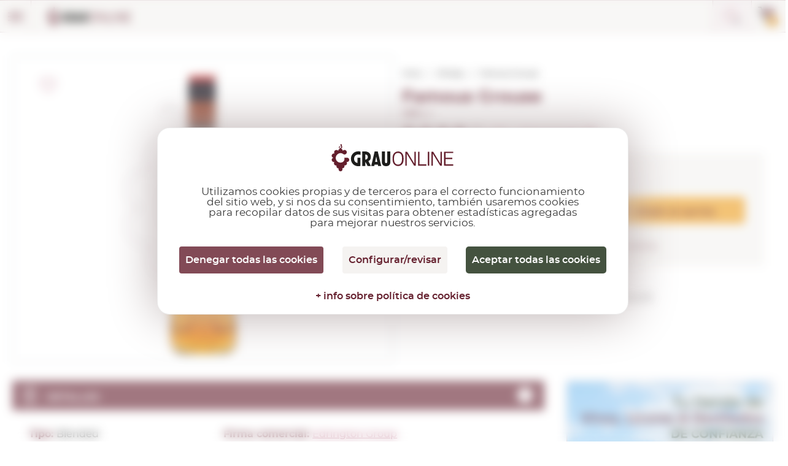

--- FILE ---
content_type: text/html; charset=utf-8
request_url: https://www.grauonline.es/whisky/famous-grouse-1.html
body_size: 18679
content:
<!DOCTYPE HTML>
<html>

<head>
    <meta http-equiv="Content-Type" content="text/html; charset=utf-8">
    <meta id="meta" name="viewport" content="width=device-width; initial-scale=1.0, maximum-scale=1.0, user-scalabale=no">

    <meta property="og:url" content="https://www.grauonline.es/whisky/famous-grouse-1.html">
    <meta property="og:site_name" content="GrauOnline">
    <meta property="og:title" content="Famous Grouse 1,00 L | Comprar en Grauonline.es">
    <meta property="og:description" content="Comprar Whisky Famous Grouse 1,00 L. En nuestra tienda online GrauOnline.es lo encontrarás al mejor precio.">
    <meta property="og:type" content="product">
        <meta property="og:image" content="https://www.grauonline.es/img/productos/famous-grouse-1__WHI044.jpg">

    <title>Famous Grouse 1,00 L | Comprar en Grauonline.es</title>
    <meta name="description" content="Comprar Whisky Famous Grouse 1,00 L. En nuestra tienda online GrauOnline.es lo encontrarás al mejor precio.">
                <link rel="alternate" href="http://www.grauonline.es/whisky/famous-grouse-1.html" hreflang="es-es" />
                <link rel="alternate" href="http://www.grauonline.cat/whisky/famous-grouse-1.html" hreflang="ca-es" />
                <link rel="alternate" href="http://www.grauonline.fr/whisky/famous-grouse-1.html" hreflang="fr" />
                <link rel="alternate" href="http://www.grauonline.eu/whisky/famous-grouse-1.html" hreflang="en" />
        <link rel="icon" href="https://www.grauonline.es/favicon.ico" type="image/x-icon">
<script src="https://tarteaucitron.io/load.js?locale=es&amp;domain=www.grauonline.es&amp;uuid=600955a78c331886e06729acbdf3323ec3446e70"></script>

<script>
  (tarteaucitron.job = tarteaucitron.job || []);
  tarteaucitron.job.push('gtag');
  tarteaucitron.job.push('recaptcha');
  tarteaucitron.job.push('googlemapssearch');
  tarteaucitron.job.push('googlemaps');
  tarteaucitron.job.push('calendly');
</script>


<!-- Google Tag Manager -->
<script>
  (function(w, d, s, l, i) {
    w[l] = w[l] || [];
    w[l].push({
      'gtm.start': new Date().getTime(),
      event: 'gtm.js'
    });
    var f = d.getElementsByTagName(s)[0],
      j = d.createElement(s),
      dl = l != 'dataLayer' ? '&l=' + l : '';
    j.async = true;
    j.src =
      'https://www.googletagmanager.com/gtm.js?id=' + i + dl;
    f.parentNode.insertBefore(j, f);
  })(window, document, 'script', 'dataLayer', 'GTM-NL87JFT');
</script>
<!-- End Google Tag Manager -->


<meta name="viewport" content="width=device-width, initial-scale=1.0" />
<meta name="theme-color" content="#641F2D">
<meta name="format-detection" content="telephone=no">
<link href="https://www.grauonline.es/assets/css/jquery-ui/jquery-ui-1.12.1.css" rel="stylesheet" type="text/css" />
<link href="https://www.grauonline.es/assets/css/jquery-ui/jquery-ui-1.10.4.custom.min.css" rel="stylesheet" type="text/css" />
<link href="https://www.grauonline.es/assets/css/common-style.css?v=65" rel="stylesheet" type="text/css" />
<link rel="stylesheet" href="https://www.grauonline.es/assets/css/font-montserrat.css?v=65">
<link rel="stylesheet" href="https://www.grauonline.es/assets/css/bootstrap-grauonline-custom.css?v=65">
<link rel="stylesheet" href="https://www.grauonline.es/assets/css/common-popups.css?v=65">
<link rel="stylesheet" href="https://www.grauonline.es/assets/css/swiper.min.css?v=65">

<!-- Cookies css tarteaucitron -->
<link href="https://www.grauonline.es/assets/css/tarteaucitron.css?v=65" rel="stylesheet" type="text/css" />

<script type="text/javascript" src="https://www.grauonline.es/assets/js/jquery-3.5.1.min.js"></script>
<script type="text/javascript" src="https://www.grauonline.es/assets/js/jquery-ui-1.12.1.js"></script>
<script type="text/javascript" src="https://www.grauonline.es/assets/js/jquery-ui-1.10.4.custom.min.js"></script>
<script type="text/javascript" src="https://www.grauonline.es/assets/js/jquery.validacion_formulario-2.0.js"></script>
<script type="text/javascript" src="https://www.grauonline.es/assets/js/comun.js?v=65"></script>
<script type="text/javascript" src="https://www.grauonline.es/assets/js/popper.js?v=65"></script>
<script type="text/javascript" src="https://www.grauonline.es/assets/js/bootstrap.js?v=65"></script>
<script type="text/javascript" src="https://www.grauonline.es/assets/js/swiper.min.js?v=65">
</script>
<script type="text/javascript" src="https://www.grauonline.es/assets/js/custom.js?v=65">
</script>
<script type="text/javascript">
  </script>
<script type="text/javascript" src="https://www.grauonline.es/assets/js/common.js?v=65">
</script>
<script type="text/javascript">
  if (/MSIE \d|Trident.*rv:/.test(navigator.userAgent))
    document.write('<script src="https://www.grauonline.es/assets/js/intersection-observer.js"><\/script>');
</script>

<script type="text/javascript" src="https://www.grauonline.es/assets/js/lazyload.min.js"></script>

<!--[if lt IE 10]>
    <script src="https://www.grauonline.es/assets/js/html5shiv.min.js"></script>
    <link href="https://www.grauonline.es/assets/css/ie_inputs.css" rel="stylesheet" type="text/css" />
    <link href="https://www.grauonline.es/assets/css/ie_estilos.css" rel="stylesheet" type="text/css" />        
            <script src="https://www.grauonline.es/assets/js/ie_placeholder.js"></script>        
<![endif]-->

    <link rel="stylesheet" href="https://www.grauonline.es/assets/css/product-single.css?v=65">
    <script type="text/javascript">
        var id_producto = 6186;
    </script>
    <script type="text/javascript" src="https://www.grauonline.es/assets/js/jquery.touchSwipe.min.js?v=65"></script>
    </head>

<body class="">

    <!-- Google Tag Manager (noscript) -->
<noscript><iframe src="https://www.googletagmanager.com/ns.html?id=GTM-NL87JFT" height="0" width="0" style="display:none;visibility:hidden"></iframe></noscript>
<!-- End Google Tag Manager (noscript) -->


<script type="text/javascript">
    ruta_app = 'https://www.grauonline.es/';
    iso_idioma = 'es';
    var lang = 'es';
</script>


<!-- Header  Start -->
<header>
    <div class="language-switcher">
        <div class="fluid-container">
            <div class="row">
                <div class="lang-tab-list-desk">
                    <div class="lang-list">
    <span class="selected">es</span>
    <div class="dropdown">
        <ul>
                            <li >
                    <a href="http://www.grauonline.cat/whisky/famous-grouse-1.html" title="Acceder a Grau Online en catalán">CA</a>
                </li>
                <li style="display:none">
                    <a href="http://www.grauonline.es/whisky/famous-grouse-1.html" title="Acceder a Grau Online en castellano">ES</a>
                </li>
                <li >
                    <a href="http://www.grauonline.eu/whisky/famous-grouse-1.html" title="Acceder a Grau Online en inglés">EN</a>
                </li>
                <li >
                    <a href="http://www.grauonline.fr/whisky/famous-grouse-1.html" title="Acceder a Grau Online en francés">FR</a>
                </li>
                    </ul>
    </div>
</div>                </div>
                                <div class="country-select-desk">
                    <div class="countries-list">
    <span>País destino</span>
    <select class="header-country" name="header-country">
        <option value="">Selecciona pais</option>
                    <option value="DEU" >Alemania</option>
                    <option value="AUT" >Austria</option>
                    <option value="BEL" >Bélgica</option>
                    <option value="BGR" >Bulgaria</option>
                    <option value="DNK" >Dinamarca</option>
                    <option value="SVK" >Eslovaquia</option>
                    <option value="SVN" >Eslovenia</option>
                    <option value="ESP" selected="selected">España</option>
                    <option value="EST" >Estonia</option>
                    <option value="FRA" >Francia</option>
                    <option value="GBR" >Gran Bretaña</option>
                    <option value="GRC" >Grecia</option>
                    <option value="HUN" >Hungría</option>
                    <option value="IRL" >Irlanda</option>
                    <option value="ITA" >Italia</option>
                    <option value="LVA" >Letonia</option>
                    <option value="LTU" >Lituania</option>
                    <option value="LUX" >Luxemburgo</option>
                    <option value="NLD" >Países Bajos</option>
                    <option value="POL" >Polonia</option>
                    <option value="PRT" >Portugal</option>
                    <option value="CZE" >República Checa</option>
            </select>
</div>                </div>

            </div>
        </div>
    </div>
    <div class="fluid-container">
        <div class="row">
            <button class="mobile-menu show-1279"></button>
            <div class="logo" itemscope itemtype="https://schema.org/Organization">
                <a itemprop="url" href="https://www.grauonline.es/"><img itemprop="logo" data-src="https://www.grauonline.es/assets/images/logo.svg" src="https://www.grauonline.es/assets/images/prev-prod.jpg" alt="Logo Grau Online"></a>
            </div>
            <div class="header-right">
                <div class="search-bar">
                    <form id="form_cabecera_buscador" class="form_cabecera_buscador" method="get" autocomplete="off" onsubmit="javascript:ga('send', 'event', 'Cerca directe');" action="https://www.grauonline.es/buscar.html">
                        <div class="ui-widget">
                            <input type="search" name="cad" id="autocomplete_js" placeholder="¿Qué producto estás buscando hoy?">
                            <span class="search_close_btn"></span>
                        </div>
                        <div class="advance_search_link">
                                                        <a rel="nofollow" href="https://www.grauonline.es/busqueda-avanzada.html" title="Si no lo encuentras, prueba con la búsqueda avanzada" class="busqueda_avanzada">Si no lo encuentras, prueba con la búsqueda avanzada</a>

                            <span class="busqueda_avanzada" style="width: 520px;"></span>
                        </div>
                    </form>
                </div>
                <div class="account-cart">
                    <div class="whishlist hide-1279">
                        <i></i>
                        <a rel="nofollow" title="Ver mi lista de deseos" href="https://www.grauonline.es/lista-deseos.html">Deseos <span id="whishlist_item_number">(0)</span></a>
                    </div>
                    <div class="account-link hide-1279">
                        <i></i>
                        <div class="acc">
                            <a class="hide-1279" rel="nofollow" title="Acceder a mi área privada" href="https://www.grauonline.es/area-cliente-login.html">
                                                                    Mi cuenta                                                            </a>
                                                            <a class="hide-1279" href="https://www.grauonline.es/area-cliente-registro.html"> Registrarme</a>
                                                    </div>
                    </div>

                    


                    

    <div class="cart-box header-cart-data">
        <div class="cart-list">
            <a href="https://www.grauonline.es/mi-carrito.html">
                <i></i>
                <span class="units">0</span>
            </a>
        </div>
        <div class="price">
            <span data-product-price-currency-change="" class="product-price-currency-change amounts">0,00€</span>
            <a rel="nofollow" href="https://www.grauonline.es/mi-carrito.html">ver carrito</a>
        </div>
    </div>




                </div>
            </div>
        </div>
    </div>
</header>
<!-- Header End -->
<!-- Header Menu Start -->
<div class="menu">
    <div class="fluid-container">
        <div class="row">
            <div class="tab-only tab-acc-wishes"></div>
            <div class="country-select-tab">
                <div class="countries-list">
    <span>País destino</span>
    <select class="header-country" name="header-country">
        <option value="">Selecciona pais</option>
                    <option value="DEU" >Alemania</option>
                    <option value="AUT" >Austria</option>
                    <option value="BEL" >Bélgica</option>
                    <option value="BGR" >Bulgaria</option>
                    <option value="DNK" >Dinamarca</option>
                    <option value="SVK" >Eslovaquia</option>
                    <option value="SVN" >Eslovenia</option>
                    <option value="ESP" selected="selected">España</option>
                    <option value="EST" >Estonia</option>
                    <option value="FRA" >Francia</option>
                    <option value="GBR" >Gran Bretaña</option>
                    <option value="GRC" >Grecia</option>
                    <option value="HUN" >Hungría</option>
                    <option value="IRL" >Irlanda</option>
                    <option value="ITA" >Italia</option>
                    <option value="LVA" >Letonia</option>
                    <option value="LTU" >Lituania</option>
                    <option value="LUX" >Luxemburgo</option>
                    <option value="NLD" >Países Bajos</option>
                    <option value="POL" >Polonia</option>
                    <option value="PRT" >Portugal</option>
                    <option value="CZE" >República Checa</option>
            </select>
</div>            </div>
            
            <nav>
                <ul>
                    <li class="dropdown-menu">
                        <a href="https://www.grauonline.es/vinos-tintos/" title="Ver vinos tintos" class="multilinea ">VINO <br class="desktop">TINTO</a>
                                                    <div class="sub-menu">
                                <div class="fluid-container">
                                    <div class="row">
                                        <div class="product-img">
                                            <img src="https://www.grauonline.es/assets/images/prev-prod.jpg" data-src="https://www.grauonline.es/assets/images/nav_img.png" alt="">
                                        </div>
                                        <div class="sub-title show-smph">
                                            <a href="https://www.grauonline.es/vinos-tintos/">Ver todos los vinos tintos</a>
                                        </div>
                                        <div class="product-links max-345 col-2">
                                            <h6>Denominación de Origen</h6>
                                                                                            <ul>

                                                                                                            <li><a href="https://www.grauonline.es/vinos-tintos/vinos-do-rioja-tintos.html" title="Ver vinos tintos de D.O.Ca. Rioja">D.O.Ca. Rioja</a></li>
                                                                                                            <li><a href="https://www.grauonline.es/vinos-tintos/vinos-do-emporda-tintos.html" title="Ver vinos tintos de D.O. Empordà">D.O. Empordà</a></li>
                                                                                                            <li><a href="https://www.grauonline.es/vinos-tintos/vinos-do-ribera-del-duero-tintos.html" title="Ver vinos tintos de D.O. Ribera del Duero">D.O. Ribera del Duero</a></li>
                                                                                                            <li><a href="https://www.grauonline.es/vinos-tintos/vinos-do-priorat-tintos.html" title="Ver vinos tintos de D.O.Q. Priorat">D.O.Q. Priorat</a></li>
                                                                                                            <li><a href="https://www.grauonline.es/vinos-tintos/vinos-do-montsant-tintos.html" title="Ver vinos tintos de D.O. Montsant">D.O. Montsant</a></li>
                                                                                                            <li><a href="https://www.grauonline.es/vinos-tintos/vinos-do-toro-tintos.html" title="Ver vinos tintos de D.O. Toro">D.O. Toro</a></li>
                                                                                                            <li><a href="https://www.grauonline.es/vinos-tintos/vinos-do-catalunya-tintos.html" title="Ver vinos tintos de D.O. Catalunya">D.O. Catalunya</a></li>
                                                                                                            <li><a href="https://www.grauonline.es/vinos-tintos/vinos-do-terra-alta-tintos.html" title="Ver vinos tintos de D.O. Terra Alta">D.O. Terra Alta</a></li>
                                                                                                    </ul>
                                                                                        <ul>
                                                <li><a href="https://www.grauonline.es/vinos-tintos/vinos-internacionales-tintos.html" title="Ver vinos tintos internacionales">Vinos internacionales</a></li>
                                                <li><a href="https://www.grauonline.es/vinos-tintos/denominaciones-origen.html" title="Ver todas las denominaciones de origen de vinos tintos">Ver todas las D.O.</a></li>
                                            </ul>
                                        </div>
                                        <div class="product-links max-145">
                                            <h6>Tipo</h6>
                                                                                            <ul>

                                                                                                            <li><a href="https://www.grauonline.es/vinos-tintos/vinos-tipo-crianza-tintos.html" title="Ver vinos tintos de Crianza">Crianza</a></li>
                                                                                                            <li><a href="https://www.grauonline.es/vinos-tintos/vinos-tipo-roble-tintos.html" title="Ver vinos tintos de Roble">Roble</a></li>
                                                                                                            <li><a href="https://www.grauonline.es/vinos-tintos/vinos-tipo-reserva-tintos.html" title="Ver vinos tintos de Reserva">Reserva</a></li>
                                                                                                            <li><a href="https://www.grauonline.es/vinos-tintos/vinos-tipo-alta-expresion-tintos.html" title="Ver vinos tintos de Alta Expresión">Alta Expresión</a></li>
                                                                                                            <li><a href="https://www.grauonline.es/vinos-tintos/vinos-tipo-joven-tintos.html" title="Ver vinos tintos de Joven">Joven</a></li>
                                                                                                            <li><a href="https://www.grauonline.es/vinos-tintos/vinos-tipo-gran-reserva-tintos.html" title="Ver vinos tintos de Gran Reserva">Gran Reserva</a></li>
                                                                                                        <li><a href="https://www.grauonline.es/vinos-tintos/vinos-tintos-tipo-natural.html">Natural</a></li>
                                                </ul>
                                                                                    </div>
                                        <div class=" product-links max-170">
                                            <h6>Variedad de uva</h6>
                                                                                            <ul>

                                                                                                            <li><a href="https://www.grauonline.es/vinos-tintos/vinos-variedad-cabernet-sauvignon.html" title="Ver vinos tintos del tipo de uva  Cabernet Sauvignon">Cabernet Sauvignon</a></li>
                                                                                                            <li><a href="https://www.grauonline.es/vinos-tintos/vinos-variedad-carinyena--mazuelo.html" title="Ver vinos tintos del tipo de uva  Carinyena / Mazuelo">Carinyena / Mazuelo</a></li>
                                                                                                            <li><a href="https://www.grauonline.es/vinos-tintos/vinos-variedad-chardonnay.html" title="Ver vinos tintos del tipo de uva  Chardonnay">Chardonnay</a></li>
                                                                                                            <li><a href="https://www.grauonline.es/vinos-tintos/vinos-variedad-garnatxa-negra.html" title="Ver vinos tintos del tipo de uva  Garnatxa Negra">Garnatxa Negra</a></li>
                                                                                                            <li><a href="https://www.grauonline.es/vinos-tintos/vinos-variedad-macabeu.html" title="Ver vinos tintos del tipo de uva  Macabeu">Macabeu</a></li>
                                                                                                            <li><a href="https://www.grauonline.es/vinos-tintos/vinos-variedad-merlot.html" title="Ver vinos tintos del tipo de uva  Merlot">Merlot</a></li>
                                                                                                            <li><a href="https://www.grauonline.es/vinos-tintos/vinos-variedad-pinot-noir.html" title="Ver vinos tintos del tipo de uva  Pinot Noir">Pinot Noir</a></li>
                                                                                                            <li><a href="https://www.grauonline.es/vinos-tintos/vinos-variedad-syrah.html" title="Ver vinos tintos del tipo de uva  Syrah">Syrah</a></li>
                                                                                                        <li><a href="https://www.grauonline.es/vinos-tintos/"> Todas las variedades</a></li>
                                                </ul>
                                                                                    </div>
                                        <div class="product-links max-200 col-2">
                                            <h6>País</h6>
                                                                                            <ul>                    <li><a href="https://www.grauonline.es/vinos-tintos/vinos-argentina-tintos.html" title="Ver vinos tintos de  Argentina">Argentina</a></li>
                                    <li><a href="https://www.grauonline.es/vinos-tintos/vinos-australia-tintos.html" title="Ver vinos tintos de  Australia">Australia</a></li>
                                    <li><a href="https://www.grauonline.es/vinos-tintos/vinos-chile-tintos.html" title="Ver vinos tintos de  Chile">Chile</a></li>
                                    <li><a href="https://www.grauonline.es/vinos-tintos/vinos-croacia-tintos.html" title="Ver vinos tintos de  Croacia">Croacia</a></li>
                                    <li><a href="https://www.grauonline.es/vinos-tintos/vinos-espana-tintos.html" title="Ver vinos tintos de  España">España</a></li>
                                    <li><a href="https://www.grauonline.es/vinos-tintos/vinos-estados-unidos-tintos.html" title="Ver vinos tintos de  Estados Unidos">Estados Unidos</a></li>
                                    <li><a href="https://www.grauonline.es/vinos-tintos/vinos-francia-tintos.html" title="Ver vinos tintos de  Francia">Francia</a></li>
                                    <li><a href="https://www.grauonline.es/vinos-tintos/vinos-georgia-tintos.html" title="Ver vinos tintos de  Georgia">Georgia</a></li>
                                    <li><a href="https://www.grauonline.es/vinos-tintos/vinos-grecia-tintos.html" title="Ver vinos tintos de  Grecia">Grecia</a></li>
                                    <li><a href="https://www.grauonline.es/vinos-tintos/vinos-hungria-tintos.html" title="Ver vinos tintos de  Hungría">Hungría</a></li>
                                    <li><a href="https://www.grauonline.es/vinos-tintos/vinos-israel-tintos.html" title="Ver vinos tintos de  Israel">Israel</a></li>
                                    <li><a href="https://www.grauonline.es/vinos-tintos/vinos-italia-tintos.html" title="Ver vinos tintos de  Italia">Italia</a></li>
                                    <li><a href="https://www.grauonline.es/vinos-tintos/vinos-marruecos-tintos.html" title="Ver vinos tintos de  Marruecos">Marruecos</a></li>
                </ul><ul>                    <li><a href="https://www.grauonline.es/vinos-tintos/vinos-mexico-tintos.html" title="Ver vinos tintos de  México">México</a></li>
                                    <li><a href="https://www.grauonline.es/vinos-tintos/vinos-moldavia-tintos.html" title="Ver vinos tintos de  Moldavia">Moldavia</a></li>
                                    <li><a href="https://www.grauonline.es/vinos-tintos/vinos-nueva-zelanda-tintos.html" title="Ver vinos tintos de  Nueva Zelanda">Nueva Zelanda</a></li>
                                    <li><a href="https://www.grauonline.es/vinos-tintos/vinos-peru-tintos.html" title="Ver vinos tintos de  Perú">Perú</a></li>
                                    <li><a href="https://www.grauonline.es/vinos-tintos/vinos-portugal-tintos.html" title="Ver vinos tintos de  Portugal">Portugal</a></li>
                                    <li><a href="https://www.grauonline.es/vinos-tintos/vinos-rumania-tintos.html" title="Ver vinos tintos de  Rumanía">Rumanía</a></li>
                                    <li><a href="https://www.grauonline.es/vinos-tintos/vinos-sudafrica-tintos.html" title="Ver vinos tintos de  Sudáfrica">Sudáfrica</a></li>
                                    <li><a href="https://www.grauonline.es/vinos-tintos/vinos-suiza-tintos.html" title="Ver vinos tintos de  Suiza">Suiza</a></li>
                                    <li><a href="https://www.grauonline.es/vinos-tintos/vinos-uruguay-tintos.html" title="Ver vinos tintos de  Uruguay">Uruguay</a></li>
                </ul>
            
        </div>
        <div class="sub-title">
            <a href="https://www.grauonline.es/vinos-tintos/los-mejores-vinos-tintos.html"><img src="https://www.grauonline.es/assets/images/prev-prod.jpg" data-src="https://www.grauonline.es/assets/images/ribbon-icon.svg" alt=""> Recomendados </a>
            <a href="https://www.grauonline.es/vinos-tintos/ofertas-vinos-tintos.html"><img src="https://www.grauonline.es/assets/images/prev-prod.jpg" data-src="https://www.grauonline.es/assets/images/offer-icon.svg" alt=""> EN OFERTA </a>
        </div>
    </div>
</div>
</div>
</li>
<li class="dropdown-menu">
    <a href="https://www.grauonline.es/vinos-rosados/" title="Ver vinos rosados" class="multilinea ">VINO <br class="desktop">ROSADO</a>
            <div class="sub-menu">
            <div class="fluid-container">
                <div class="row">
                    <div class="product-img">
                        <a href="https://www.grauonline.es/vinos-rosados/"><img src="https://www.grauonline.es/assets/images/prev-prod.jpg" data-src="https://www.grauonline.es/assets/images/nav_img3.png" alt=""></a>
                    </div>
                    <div class="sub-title show-smph">
                        <a href="https://www.grauonline.es/vinos-rosados/">Ver todos los vinos rosados</a>
                    </div>
                    <div class="product-links max-345 col-2">
                        <h6> Denominación de Origen</h6>
                                                    <ul>

                                                                    <li><a href="https://www.grauonline.es/vinos-rosados/vinos-do-rioja-rosados.html" title="Ver vinos rosados de D.O.Ca. Rioja">D.O.Ca. Rioja</a></li>
                                                                    <li><a href="https://www.grauonline.es/vinos-rosados/vinos-do-emporda-rosados.html" title="Ver vinos rosados de D.O. Empordà">D.O. Empordà</a></li>
                                                                    <li><a href="https://www.grauonline.es/vinos-rosados/vinos-do-catalunya-rosados.html" title="Ver vinos rosados de D.O. Catalunya">D.O. Catalunya</a></li>
                                                                    <li><a href="https://www.grauonline.es/vinos-rosados/vinos-do-navarra-rosados.html" title="Ver vinos rosados de D.O. Navarra">D.O. Navarra</a></li>
                                                                    <li><a href="https://www.grauonline.es/vinos-rosados/vinos-do-penedes-rosados.html" title="Ver vinos rosados de D.O. Penedès">D.O. Penedès</a></li>
                                                                    <li><a href="https://www.grauonline.es/vinos-rosados/vinos-do-vins-sense-castella-lleo-i-cantabria-rosados.html" title="Ver vinos rosados de S/D.O. Castilla y León  ...">S/D.O. Castilla y León  ...</a></li>
                                                                    <li><a href="https://www.grauonline.es/vinos-rosados/vinos-do-somontano-rosados.html" title="Ver vinos rosados de D.O. Somontano">D.O. Somontano</a></li>
                                                                    <li><a href="https://www.grauonline.es/vinos-rosados/vinos-do-castilla-rosados.html" title="Ver vinos rosados de V.T. Castilla">V.T. Castilla</a></li>
                                                            </ul>
                                                <ul>
                            <li><a href="https://www.grauonline.es/vinos-rosados/vinos-internacionales-rosados.html" title="Ver vinos rosados internacionales">Vinos internacionales</a></li>
                            <li><a href="https://www.grauonline.es/vinos-rosados/denominaciones-origen.html" title="Ver todas las denominaciones de origen de vinos rosados">Ver todas las D.O.</a></li>
                        </ul>
                    </div>
                    <div class="product-links max-145">
                        <h6>Tipo</h6>
                                                    <ul>

                                                                    <li><a href="https://www.grauonline.es/vinos-rosados/vinos-tipo-joven-rosados.html" title="Ver vinos rosados de Joven">Joven</a></li>
                                                                    <li><a href="https://www.grauonline.es/vinos-rosados/vinos-tipo-crianza-rosados.html" title="Ver vinos rosados de Crianza">Crianza</a></li>
                                                                    <li><a href="https://www.grauonline.es/vinos-rosados/vinos-tipo-gran-reserva-rosados.html" title="Ver vinos rosados de Gran Reserva">Gran Reserva</a></li>
                                                                    <li><a href="https://www.grauonline.es/vinos-rosados/vinos-tipo-reserva-rosados.html" title="Ver vinos rosados de Reserva">Reserva</a></li>
                                                                <li><a href="https://www.grauonline.es/vinos-rosados/vinos-rosados-tipo-natural.html">Natural</a></li>
                            </ul>
                                            </div>
                    <div class="product-links max-170">
                        <h6>Variedad de uva</h6>
                                                    <ul>

                                                                    <li><a href="https://www.grauonline.es/vinos-rosados/vinos-variedad-cabernet-sauvignon.html" title="Ver vinos rosados del tipo de uva  Cabernet Sauvignon">Cabernet Sauvignon</a></li>
                                                                    <li><a href="https://www.grauonline.es/vinos-rosados/vinos-variedad-carinyena--mazuelo.html" title="Ver vinos rosados del tipo de uva  Carinyena / Mazuelo">Carinyena / Mazuelo</a></li>
                                                                    <li><a href="https://www.grauonline.es/vinos-rosados/vinos-variedad-chardonnay.html" title="Ver vinos rosados del tipo de uva  Chardonnay">Chardonnay</a></li>
                                                                    <li><a href="https://www.grauonline.es/vinos-rosados/vinos-variedad-garnatxa-negra.html" title="Ver vinos rosados del tipo de uva  Garnatxa Negra">Garnatxa Negra</a></li>
                                                                    <li><a href="https://www.grauonline.es/vinos-rosados/vinos-variedad-macabeu.html" title="Ver vinos rosados del tipo de uva  Macabeu">Macabeu</a></li>
                                                                    <li><a href="https://www.grauonline.es/vinos-rosados/vinos-variedad-merlot.html" title="Ver vinos rosados del tipo de uva  Merlot">Merlot</a></li>
                                                                    <li><a href="https://www.grauonline.es/vinos-rosados/vinos-variedad-parellada.html" title="Ver vinos rosados del tipo de uva  Parellada">Parellada</a></li>
                                                                    <li><a href="https://www.grauonline.es/vinos-rosados/vinos-variedad-pinot-noir.html" title="Ver vinos rosados del tipo de uva  Pinot Noir">Pinot Noir</a></li>
                                                                <li><a href="https://www.grauonline.es/vinos-rosados/"> Todas las variedades</a></li>
                            </ul>
                                            </div>
                    <div class="product-links max-200 col-2">
                        <h6>País</h6>
                                                    <ul><li><a href="https://www.grauonline.es/vinos-rosados/vinos-alemania-rosados.html" title="Ver vinos rosados de  Alemania">Alemania</a></li>
<li><a href="https://www.grauonline.es/vinos-rosados/vinos-argentina-rosados.html" title="Ver vinos rosados de  Argentina">Argentina</a></li>
<li><a href="https://www.grauonline.es/vinos-rosados/vinos-chile-rosados.html" title="Ver vinos rosados de  Chile">Chile</a></li>
<li><a href="https://www.grauonline.es/vinos-rosados/vinos-espana-rosados.html" title="Ver vinos rosados de  España">España</a></li>
<li><a href="https://www.grauonline.es/vinos-rosados/vinos-francia-rosados.html" title="Ver vinos rosados de  Francia">Francia</a></li>
<li><a href="https://www.grauonline.es/vinos-rosados/vinos-gran-bretana-rosados.html" title="Ver vinos rosados de  Gran Bretaña">Gran Bretaña</a></li>
<li><a href="https://www.grauonline.es/vinos-rosados/vinos-italia-rosados.html" title="Ver vinos rosados de  Italia">Italia</a></li>
<li><a href="https://www.grauonline.es/vinos-rosados/vinos-marruecos-rosados.html" title="Ver vinos rosados de  Marruecos">Marruecos</a></li>
<li><a href="https://www.grauonline.es/vinos-rosados/vinos-moldavia-rosados.html" title="Ver vinos rosados de  Moldavia">Moldavia</a></li>
<li><a href="https://www.grauonline.es/vinos-rosados/vinos-portugal-rosados.html" title="Ver vinos rosados de  Portugal">Portugal</a></li>
<li><a href="https://www.grauonline.es/vinos-rosados/vinos-rumania-rosados.html" title="Ver vinos rosados de  Rumanía">Rumanía</a></li>
</ul>
</div>
<div class="sub-title">
    <a href="https://www.grauonline.es/vinos-rosados/los-mejores-vinos-rosados.html"><img src="https://www.grauonline.es/assets/images/prev-prod.jpg" data-src="https://www.grauonline.es/assets/images/ribbon-icon.svg" alt="">Recomendados </a>
    <a href="https://www.grauonline.es/vinos-rosados/ofertas-vinos-rosados.html"><img src="https://www.grauonline.es/assets/images/prev-prod.jpg" data-src="https://www.grauonline.es/assets/images/offer-icon.svg" alt="">EN OFERTA </a>
</div>
</div>
</div>
</div>
</li>

<li class="dropdown-menu">
    <a href="https://www.grauonline.es/vinos-blancos/" title="Ver Vino Blanco" class="multilinea ">VINO <br class="desktop">BLANCO</a>
            <div class="sub-menu">
            <div class="fluid-container">
                <div class="row">
                    <div class="product-img">
                        <a href="https://www.grauonline.es/vinos-blancos/"><img src="https://www.grauonline.es/assets/images/prev-prod.jpg" data-src="https://www.grauonline.es/assets/images/nav_img2.png" alt=""></a>
                    </div>
                    <div class="sub-title show-smph">
                        <a href="https://www.grauonline.es/vinos-blancos/">Ver todos los vinos blancos</a>
                    </div>
                    <div class="product-links max-345 col-2">
                        <h6>Denominación de Origen</h6>
                                                    <ul>

                                                                    <li><a href="https://www.grauonline.es/vinos-blancos/vinos-do-rueda-blancos.html" title="Ver vinos blancos de D.O. Rueda">D.O. Rueda</a></li>
                                                                    <li><a href="https://www.grauonline.es/vinos-blancos/vinos-do-emporda-blancos.html" title="Ver vinos blancos de D.O. Empordà">D.O. Empordà</a></li>
                                                                    <li><a href="https://www.grauonline.es/vinos-blancos/vinos-do-rias-baixas-blancos.html" title="Ver vinos blancos de D.O. Rías Baixas">D.O. Rías Baixas</a></li>
                                                                    <li><a href="https://www.grauonline.es/vinos-blancos/vinos-do-penedes-blancos.html" title="Ver vinos blancos de D.O. Penedès">D.O. Penedès</a></li>
                                                                    <li><a href="https://www.grauonline.es/vinos-blancos/vinos-do-rioja-blancos.html" title="Ver vinos blancos de D.O.Ca. Rioja">D.O.Ca. Rioja</a></li>
                                                                    <li><a href="https://www.grauonline.es/vinos-blancos/vinos-do-lanzarote-blancos.html" title="Ver vinos blancos de D.O. Lanzarote">D.O. Lanzarote</a></li>
                                                                    <li><a href="https://www.grauonline.es/vinos-blancos/vinos-do-catalunya-blancos.html" title="Ver vinos blancos de D.O. Catalunya">D.O. Catalunya</a></li>
                                                                    <li><a href="https://www.grauonline.es/vinos-blancos/vinos-do-costers-del-segre-blancos.html" title="Ver vinos blancos de D.O. Costers del Segre">D.O. Costers del Segre</a></li>
                                                            </ul>
                                                <ul>
                            <li><a href="https://www.grauonline.es/vinos-blancos/vinos-internacionales-blancos.html" title="Ver vinos blancos internacionales">Vinos internacionales</a></li>
                            <li><a href="https://www.grauonline.es/vinos-blancos/denominaciones-origen.html" title="Ver todas las denominaciones de origen de vinos blancos">Ver todas las D.O.</a></li>
                        </ul>
                    </div>
                    <div class="product-links max-145">
                        <h6>Tipo</h6>
                                                    <ul>

                                                                    <li><a href="https://www.grauonline.es/vinos-blancos/vinos-tipo-joven-blancos.html" title="Ver vinos blancos de Joven">Joven</a></li>
                                                                    <li><a href="https://www.grauonline.es/vinos-blancos/vinos-tipo-crianza-blancos.html" title="Ver vinos blancos de Crianza">Crianza</a></li>
                                                                    <li><a href="https://www.grauonline.es/vinos-blancos/vinos-tipo-reserva-blancos.html" title="Ver vinos blancos de Reserva">Reserva</a></li>
                                                                    <li><a href="https://www.grauonline.es/vinos-blancos/vinos-tipo-gran-reserva-blancos.html" title="Ver vinos blancos de Gran Reserva">Gran Reserva</a></li>
                                                                    <li><a href="https://www.grauonline.es/vinos-blancos/vinos-tipo-alta-expresion-blancos.html" title="Ver vinos blancos de Alta Expresión">Alta Expresión</a></li>
                                                                <li><a href="https://www.grauonline.es/vinos-blancos/vinos-blancos-tipo-natural.html">Natural</a></li>
                            </ul>
                                            </div>
                    <div class="product-links max-170">
                        <h6>Variedad de uva</h6>
                                                    <ul>

                                                                    <li><a href="https://www.grauonline.es/vinos-blancos/vinos-variedad-albarino.html" title="Ver vinos blancos del tipo de uva  Albariño">Albariño</a></li>
                                                                    <li><a href="https://www.grauonline.es/vinos-blancos/vinos-variedad-carinyena--mazuelo.html" title="Ver vinos blancos del tipo de uva  Carinyena / Mazuelo">Carinyena / Mazuelo</a></li>
                                                                    <li><a href="https://www.grauonline.es/vinos-blancos/vinos-variedad-chardonnay.html" title="Ver vinos blancos del tipo de uva  Chardonnay">Chardonnay</a></li>
                                                                    <li><a href="https://www.grauonline.es/vinos-blancos/vinos-variedad-garnatxa-negra.html" title="Ver vinos blancos del tipo de uva  Garnatxa Negra">Garnatxa Negra</a></li>
                                                                    <li><a href="https://www.grauonline.es/vinos-blancos/vinos-variedad-macabeu.html" title="Ver vinos blancos del tipo de uva  Macabeu">Macabeu</a></li>
                                                                    <li><a href="https://www.grauonline.es/vinos-blancos/vinos-variedad-parellada.html" title="Ver vinos blancos del tipo de uva  Parellada">Parellada</a></li>
                                                                    <li><a href="https://www.grauonline.es/vinos-blancos/vinos-variedad-pinot-noir.html" title="Ver vinos blancos del tipo de uva  Pinot Noir">Pinot Noir</a></li>
                                                                    <li><a href="https://www.grauonline.es/vinos-blancos/vinos-variedad-sauvignon-blanc.html" title="Ver vinos blancos del tipo de uva  Sauvignon Blanc">Sauvignon Blanc</a></li>
                                                                <li><a href="https://www.grauonline.es/vinos-blancos/"> Todas las variedades</a></li>
                            </ul>
                                            </div>
                    <div class="product-links max-200 col-2">
                        <h6>País</h6>
                                                    <ul><li><a href="https://www.grauonline.es/vinos-blancos/vinos-alemania-blancos.html" title="Ver blancos tintos de  Alemania">Alemania</a></li>
<li><a href="https://www.grauonline.es/vinos-blancos/vinos-argentina-blancos.html" title="Ver blancos tintos de  Argentina">Argentina</a></li>
<li><a href="https://www.grauonline.es/vinos-blancos/vinos-australia-blancos.html" title="Ver blancos tintos de  Australia">Australia</a></li>
<li><a href="https://www.grauonline.es/vinos-blancos/vinos-austria-blancos.html" title="Ver blancos tintos de  Austria">Austria</a></li>
<li><a href="https://www.grauonline.es/vinos-blancos/vinos-chile-blancos.html" title="Ver blancos tintos de  Chile">Chile</a></li>
<li><a href="https://www.grauonline.es/vinos-blancos/vinos-eslovenia-blancos.html" title="Ver blancos tintos de  Eslovenia">Eslovenia</a></li>
<li><a href="https://www.grauonline.es/vinos-blancos/vinos-espana-blancos.html" title="Ver blancos tintos de  España">España</a></li>
<li><a href="https://www.grauonline.es/vinos-blancos/vinos-estados-unidos-blancos.html" title="Ver blancos tintos de  Estados Unidos">Estados Unidos</a></li>
<li><a href="https://www.grauonline.es/vinos-blancos/vinos-francia-blancos.html" title="Ver blancos tintos de  Francia">Francia</a></li>
<li><a href="https://www.grauonline.es/vinos-blancos/vinos-georgia-blancos.html" title="Ver blancos tintos de  Georgia">Georgia</a></li>
<li><a href="https://www.grauonline.es/vinos-blancos/vinos-gran-bretana-blancos.html" title="Ver blancos tintos de  Gran Bretaña">Gran Bretaña</a></li>
<li><a href="https://www.grauonline.es/vinos-blancos/vinos-grecia-blancos.html" title="Ver blancos tintos de  Grecia">Grecia</a></li>
<li><a href="https://www.grauonline.es/vinos-blancos/vinos-hungria-blancos.html" title="Ver blancos tintos de  Hungría">Hungría</a></li>
</ul><ul><li><a href="https://www.grauonline.es/vinos-blancos/vinos-israel-blancos.html" title="Ver blancos tintos de  Israel">Israel</a></li>
<li><a href="https://www.grauonline.es/vinos-blancos/vinos-italia-blancos.html" title="Ver blancos tintos de  Italia">Italia</a></li>
<li><a href="https://www.grauonline.es/vinos-blancos/vinos-moldavia-blancos.html" title="Ver blancos tintos de  Moldavia">Moldavia</a></li>
<li><a href="https://www.grauonline.es/vinos-blancos/vinos-nueva-zelanda-blancos.html" title="Ver blancos tintos de  Nueva Zelanda">Nueva Zelanda</a></li>
<li><a href="https://www.grauonline.es/vinos-blancos/vinos-peru-blancos.html" title="Ver blancos tintos de  Perú">Perú</a></li>
<li><a href="https://www.grauonline.es/vinos-blancos/vinos-portugal-blancos.html" title="Ver blancos tintos de  Portugal">Portugal</a></li>
<li><a href="https://www.grauonline.es/vinos-blancos/vinos-rumania-blancos.html" title="Ver blancos tintos de  Rumanía">Rumanía</a></li>
<li><a href="https://www.grauonline.es/vinos-blancos/vinos-sudafrica-blancos.html" title="Ver blancos tintos de  Sudáfrica">Sudáfrica</a></li>
<li><a href="https://www.grauonline.es/vinos-blancos/vinos-suiza-blancos.html" title="Ver blancos tintos de  Suiza">Suiza</a></li>
<li><a href="https://www.grauonline.es/vinos-blancos/vinos-uruguay-blancos.html" title="Ver blancos tintos de  Uruguay">Uruguay</a></li>
</ul>
</div>
<div class="sub-title">
    <a href="https://www.grauonline.es/vinos-blancos/los-mejores-vinos-blancos.html"><img src="https://www.grauonline.es/assets/images/prev-prod.jpg" data-src="https://www.grauonline.es/assets/images/ribbon-icon.svg" alt=""> Recomendados</a>
    <a href="https://www.grauonline.es/vinos-blancos/ofertas-vinos-blancos.html"><img src="https://www.grauonline.es/assets/images/prev-prod.jpg" data-src="https://www.grauonline.es/assets/images/offer-icon.svg" alt="">EN OFERTA</a>
</div>
</div>
</div>
</div>
</li>
<li class="dropdown-menu">
    <a href="https://www.grauonline.es/vinos-espumosos/" title="Ver vinos espumosos" class="multilinea ">VINO <br class="desktop">ESPUMOSO</a>
            <div class="sub-menu">
            <div class="fluid-container">
                <div class="row">
                    <div class="product-img">
                        <a href="https://www.grauonline.es/vinos-espumosos/"><img src="https://www.grauonline.es/assets/images/prev-prod.jpg" data-src="https://www.grauonline.es/assets/images/nav_img4.png" alt=""></a>
                    </div>
                    <div class="sub-title show-smph">
                        <a href="https://www.grauonline.es/vinos-espumosos/">Ver todos los vinos espumosos</a>
                    </div>
                    <div class="product-links max-345 col-2">
                        <h6>Denominación de Origen</h6>
                                                    <ul>

                                                                    <li><a href="https://www.grauonline.es/vinos-espumosos/vinos-do-cava-espumosos.html" title="Ver vinos espumosos de D.O. Cava">D.O. Cava</a></li>
                                                                    <li><a href="https://www.grauonline.es/vinos-espumosos/vinos-do-corpinnat-espumosos.html" title="Ver vinos espumosos de Corpinnat">Corpinnat</a></li>
                                                                    <li><a href="https://www.grauonline.es/vinos-espumosos/vinos-do-vins-sense-catalunya-espumosos.html" title="Ver vinos espumosos de S/D.O. Catalunya">S/D.O. Catalunya</a></li>
                                                                    <li><a href="https://www.grauonline.es/vinos-espumosos/vinos-do-penedes-espumosos.html" title="Ver vinos espumosos de D.O. Penedès">D.O. Penedès</a></li>
                                                                    <li><a href="https://www.grauonline.es/vinos-espumosos/vinos-do-valencia-espumosos.html" title="Ver vinos espumosos de D.O. Valencia">D.O. Valencia</a></li>
                                                                    <li><a href="https://www.grauonline.es/vinos-espumosos/vinos-do-conca-de-barbera-espumosos.html" title="Ver vinos espumosos de D.O. Conca de Barberà">D.O. Conca de Barberà</a></li>
                                                                    <li><a href="https://www.grauonline.es/vinos-espumosos/vinos-do-rias-baixas-espumosos.html" title="Ver vinos espumosos de D.O. Rías Baixas">D.O. Rías Baixas</a></li>
                                                                    <li><a href="https://www.grauonline.es/vinos-espumosos/vinos-do-emporda-espumosos.html" title="Ver vinos espumosos de D.O. Empordà">D.O. Empordà</a></li>
                                                            </ul>
                                                <ul>
                            <li><a href="https://www.grauonline.es/vinos-espumosos/vinos-internacionales-espumosos.html" title="Ver vinos espumosos internacionales">Vinos internacionales</a></li>
                            <li><a href="https://www.grauonline.es/vinos-espumosos/denominaciones-origen.html" title="Ver todas las denominaciones de origen de vinos espumosos">Ver todas las D.O.</a></li>
                        </ul>
                    </div>
                    <div class="product-links max-145">
                        <h6>Tipo</h6>
                                                    <ul>

                                                                    <li><a href="https://www.grauonline.es/vinos-espumosos/vinos-tipo-gran-reserva-brut-espumosos.html" title="Ver vinos espumosos de Gran Reserva Brut">Gran Reserva Brut</a></li>
                                                                    <li><a href="https://www.grauonline.es/vinos-espumosos/vinos-tipo-reserva-brut-nature-espumosos.html" title="Ver vinos espumosos de Reserva Brut Nature">Reserva Brut Nature</a></li>
                                                                    <li><a href="https://www.grauonline.es/vinos-espumosos/vinos-tipo-gran-reserva-brut-nature-espumosos.html" title="Ver vinos espumosos de Gran Reserva Brut Nature">Gran Reserva Brut Nature</a></li>
                                                                    <li><a href="https://www.grauonline.es/vinos-espumosos/vinos-tipo-reserva-brut-espumosos.html" title="Ver vinos espumosos de Reserva Brut">Reserva Brut</a></li>
                                                                    <li><a href="https://www.grauonline.es/vinos-espumosos/vinos-tipo-joven-brut-espumosos.html" title="Ver vinos espumosos de Joven Brut">Joven Brut</a></li>
                                                                    <li><a href="https://www.grauonline.es/vinos-espumosos/vinos-tipo-joven-brut-nature-espumosos.html" title="Ver vinos espumosos de Joven Brut Nature">Joven Brut Nature</a></li>
                                                                    <li><a href="https://www.grauonline.es/vinos-espumosos/vinos-tipo-frizzante-espumosos.html" title="Ver vinos espumosos de Frizzante">Frizzante</a></li>
                                                                    <li><a href="https://www.grauonline.es/vinos-espumosos/vinos-tipo-semi-seco-espumosos.html" title="Ver vinos espumosos de Semi-seco">Semi-seco</a></li>
                                                                <li><a href="https://www.grauonline.es/vinos-espumosos/vinos-espumosos-tipo-natural.html">Natural</a></li>
                            </ul>
                                            </div>
                    <div class="product-links max-170">
                        <h6>Variedad de uva</h6>
                                                    <ul>

                                                                    <li><a href="https://www.grauonline.es/vinos-espumosos/vinos-variedad-albarino.html" title="Ver vinos espumosos del tipo de uva  Albariño">Albariño</a></li>
                                                                    <li><a href="https://www.grauonline.es/vinos-espumosos/vinos-variedad-carinyena--mazuelo.html" title="Ver vinos espumosos del tipo de uva  Carinyena / Mazuelo">Carinyena / Mazuelo</a></li>
                                                                    <li><a href="https://www.grauonline.es/vinos-espumosos/vinos-variedad-chardonnay.html" title="Ver vinos espumosos del tipo de uva  Chardonnay">Chardonnay</a></li>
                                                                    <li><a href="https://www.grauonline.es/vinos-espumosos/vinos-variedad-garnatxa-negra.html" title="Ver vinos espumosos del tipo de uva  Garnatxa Negra">Garnatxa Negra</a></li>
                                                                    <li><a href="https://www.grauonline.es/vinos-espumosos/vinos-variedad-macabeu.html" title="Ver vinos espumosos del tipo de uva  Macabeu">Macabeu</a></li>
                                                                    <li><a href="https://www.grauonline.es/vinos-espumosos/vinos-variedad-merlot.html" title="Ver vinos espumosos del tipo de uva  Merlot">Merlot</a></li>
                                                                    <li><a href="https://www.grauonline.es/vinos-espumosos/vinos-variedad-parellada.html" title="Ver vinos espumosos del tipo de uva  Parellada">Parellada</a></li>
                                                                    <li><a href="https://www.grauonline.es/vinos-espumosos/vinos-variedad-pinot-noir.html" title="Ver vinos espumosos del tipo de uva  Pinot Noir">Pinot Noir</a></li>
                                                                <li><a href="https://www.grauonline.es/vinos-espumosos/"> Todas las variedades</a></li>
                            </ul>
                                            </div>
                    <div class="product-links max-200 col-2">
                        <h6>País</h6>
                                                    <ul><li><a href="https://www.grauonline.es/vinos-espumosos/vinos-alemania-espumosos.html" title="Ver vinos espumosos de  Alemania">Alemania</a></li>
<li><a href="https://www.grauonline.es/vinos-espumosos/vinos-chile-espumosos.html" title="Ver vinos espumosos de  Chile">Chile</a></li>
<li><a href="https://www.grauonline.es/vinos-espumosos/vinos-espana-espumosos.html" title="Ver vinos espumosos de  España">España</a></li>
<li><a href="https://www.grauonline.es/vinos-espumosos/vinos-estados-unidos-espumosos.html" title="Ver vinos espumosos de  Estados Unidos">Estados Unidos</a></li>
<li><a href="https://www.grauonline.es/vinos-espumosos/vinos-francia-espumosos.html" title="Ver vinos espumosos de  Francia">Francia</a></li>
<li><a href="https://www.grauonline.es/vinos-espumosos/vinos-italia-espumosos.html" title="Ver vinos espumosos de  Italia">Italia</a></li>
<li><a href="https://www.grauonline.es/vinos-espumosos/vinos-nueva-zelanda-espumosos.html" title="Ver vinos espumosos de  Nueva Zelanda">Nueva Zelanda</a></li>
<li><a href="https://www.grauonline.es/vinos-espumosos/vinos-portugal-espumosos.html" title="Ver vinos espumosos de  Portugal">Portugal</a></li>
<li><a href="https://www.grauonline.es/vinos-espumosos/vinos-sudafrica-espumosos.html" title="Ver vinos espumosos de  Sudáfrica">Sudáfrica</a></li>
</ul>

</div>
<div class="sub-title">
    <a href="https://www.grauonline.es/vinos-espumosos/los-mejores-vinos-espumosos.html"><img src="https://www.grauonline.es/assets/images/prev-prod.jpg" data-src="https://www.grauonline.es/assets/images/ribbon-icon.svg" alt="">Recomendados </a>
    <a href="https://www.grauonline.es/vinos-espumosos/ofertas-vinos-espumosos.html"><img src="https://www.grauonline.es/assets/images/prev-prod.jpg" data-src="https://www.grauonline.es/assets/images/offer-icon.svg" alt="">EN OFERTA </a>
</div>
</div>
</div>
</div>
</li>
<li class="dropdown-menu">
    <a href="https://www.grauonline.es/vinos-generosos/" title="Ver vinos generosos" class="multilinea ">VINO <br class="desktop">GENEROSO</a>
            <div class="sub-menu">
            <div class="fluid-container">
                <div class="row">
                    <div class="product-img">
                        <a href="https://www.grauonline.es/vinos-generosos/"><img src="https://www.grauonline.es/assets/images/prev-prod.jpg" data-src="https://www.grauonline.es/assets/images/nav_img5.png" alt=""></a>
                    </div>
                    <div class="sub-title show-smph">
                        <a href="https://www.grauonline.es/vinos-generosos/">Ver todos los vinos generosos</a>
                    </div>
                    <div class="product-links max-345 col-2">
                        <h6>Denominación de Origen</h6>
                                                    <ul>

                                                                    <li><a href="https://www.grauonline.es/vinos-generosos/vinos-do-jerez-manzanilla-de-sanlucar-de-barrameda-generosos.html" title="Ver vinos generosos de D.O. Jerez - Manzanilla  ...">D.O. Jerez - Manzanilla  ...</a></li>
                                                                    <li><a href="https://www.grauonline.es/vinos-generosos/vinos-do-montilla-moriles-generosos.html" title="Ver vinos generosos de D.O. Montilla - Moriles">D.O. Montilla - Moriles</a></li>
                                                                    <li><a href="https://www.grauonline.es/vinos-generosos/vinos-do-vins-sense-catalunya-generosos.html" title="Ver vinos generosos de S/D.O. Catalunya">S/D.O. Catalunya</a></li>
                                                                    <li><a href="https://www.grauonline.es/vinos-generosos/vinos-do-malaga-y-sierras-de-malaga-generosos.html" title="Ver vinos generosos de D.O. Málaga y Sierras d ...">D.O. Málaga y Sierras d ...</a></li>
                                                                    <li><a href="https://www.grauonline.es/vinos-generosos/vinos-do-emporda-generosos.html" title="Ver vinos generosos de D.O. Empordà">D.O. Empordà</a></li>
                                                                    <li><a href="https://www.grauonline.es/vinos-generosos/vinos-do-vins-sense-llevant-generosos.html" title="Ver vinos generosos de S/D.O. Levante">S/D.O. Levante</a></li>
                                                                    <li><a href="https://www.grauonline.es/vinos-generosos/vinos-do-valencia-generosos.html" title="Ver vinos generosos de D.O. Valencia">D.O. Valencia</a></li>
                                                                    <li><a href="https://www.grauonline.es/vinos-generosos/vinos-do-penedes-generosos.html" title="Ver vinos generosos de D.O. Penedès">D.O. Penedès</a></li>
                                                            </ul>
                                                <ul>
                            <li><a href="https://www.grauonline.es/vinos-generosos/vinos-internacionales-generosos.html" title="Ver vinos generosos internacionales">Vinos internacionales</a></li>
                            <li><a href="https://www.grauonline.es/vinos-generosos/denominaciones-origen.html" title="Ver todas las denominaciones de origen de vinos generosos">Ver todas las D.O.</a></li>
                        </ul>
                    </div>
                    <div class="product-links max-145">
                        <h6>Tipo</h6>
                                                    <ul>

                                                                    <li><a href="https://www.grauonline.es/vinos-generosos/vinos-tipo-oporto-generosos.html" title="Ver vinos generosos de Oporto">Oporto</a></li>
                                                                    <li><a href="https://www.grauonline.es/vinos-generosos/vinos-tipo-fino-generosos.html" title="Ver vinos generosos de Fino">Fino</a></li>
                                                                    <li><a href="https://www.grauonline.es/vinos-generosos/vinos-tipo-moscatel-generosos.html" title="Ver vinos generosos de Moscatel">Moscatel</a></li>
                                                                    <li><a href="https://www.grauonline.es/vinos-generosos/vinos-tipo-manzanilla-generosos.html" title="Ver vinos generosos de Manzanilla">Manzanilla</a></li>
                                                                    <li><a href="https://www.grauonline.es/vinos-generosos/vinos-tipo-pedro-ximenez-generosos.html" title="Ver vinos generosos de Pedro Ximénez">Pedro Ximénez</a></li>
                                                                    <li><a href="https://www.grauonline.es/vinos-generosos/vinos-tipo-oloroso-generosos.html" title="Ver vinos generosos de Oloroso">Oloroso</a></li>
                                                                    <li><a href="https://www.grauonline.es/vinos-generosos/vinos-tipo-vino-de-licor-generosos.html" title="Ver vinos generosos de Vino de Licor">Vino de Licor</a></li>
                                                                    <li><a href="https://www.grauonline.es/vinos-generosos/vinos-tipo-garnatxa-generosos.html" title="Ver vinos generosos de Garnatxa">Garnatxa</a></li>
                                                                <li><a href="https://www.grauonline.es/vinos-generosos/vinos-generosos-tipo-natural.html">Natural</a></li>
                            </ul>
                                            </div>
                    <div class="product-links max-170">
                        <h6>Variedad de uva</h6>
                                                    <ul>

                                                                    <li><a href="https://www.grauonline.es/vinos-generosos/vinos-variedad-albarino.html" title="Ver vinos generosos del tipo de uva  Albariño">Albariño</a></li>
                                                                    <li><a href="https://www.grauonline.es/vinos-generosos/vinos-variedad-carinyena--mazuelo.html" title="Ver vinos generosos del tipo de uva  Carinyena / Mazuelo">Carinyena / Mazuelo</a></li>
                                                                    <li><a href="https://www.grauonline.es/vinos-generosos/vinos-variedad-chardonnay.html" title="Ver vinos generosos del tipo de uva  Chardonnay">Chardonnay</a></li>
                                                                    <li><a href="https://www.grauonline.es/vinos-generosos/vinos-variedad-garnatxa-negra.html" title="Ver vinos generosos del tipo de uva  Garnatxa Negra">Garnatxa Negra</a></li>
                                                                    <li><a href="https://www.grauonline.es/vinos-generosos/vinos-variedad-macabeu.html" title="Ver vinos generosos del tipo de uva  Macabeu">Macabeu</a></li>
                                                                    <li><a href="https://www.grauonline.es/vinos-generosos/vinos-variedad-merlot.html" title="Ver vinos generosos del tipo de uva  Merlot">Merlot</a></li>
                                                                    <li><a href="https://www.grauonline.es/vinos-generosos/vinos-variedad-parellada.html" title="Ver vinos generosos del tipo de uva  Parellada">Parellada</a></li>
                                                                    <li><a href="https://www.grauonline.es/vinos-generosos/vinos-variedad-pinot-noir.html" title="Ver vinos generosos del tipo de uva  Pinot Noir">Pinot Noir</a></li>
                                                                <li><a href="https://www.grauonline.es/vinos-generosos/"> Todas las variedades</a></li>
                            </ul>
                                            </div>
                    <div class="product-links max-200 col-2">

                        <h6>País</h6>
                                                    <ul><li><a href="https://www.grauonline.es/vinos-generosos/vinos-alemania-generosos.html" title="Ver vinos generosos de  Alemania">Alemania</a></li>
<li><a href="https://www.grauonline.es/vinos-generosos/vinos-australia-generosos.html" title="Ver vinos generosos de  Australia">Australia</a></li>
<li><a href="https://www.grauonline.es/vinos-generosos/vinos-chipre-generosos.html" title="Ver vinos generosos de  Chipre">Chipre</a></li>
<li><a href="https://www.grauonline.es/vinos-generosos/vinos-espana-generosos.html" title="Ver vinos generosos de  España">España</a></li>
<li><a href="https://www.grauonline.es/vinos-generosos/vinos-francia-generosos.html" title="Ver vinos generosos de  Francia">Francia</a></li>
<li><a href="https://www.grauonline.es/vinos-generosos/vinos-georgia-generosos.html" title="Ver vinos generosos de  Georgia">Georgia</a></li>
<li><a href="https://www.grauonline.es/vinos-generosos/vinos-grecia-generosos.html" title="Ver vinos generosos de  Grecia">Grecia</a></li>
<li><a href="https://www.grauonline.es/vinos-generosos/vinos-hungria-generosos.html" title="Ver vinos generosos de  Hungría">Hungría</a></li>
<li><a href="https://www.grauonline.es/vinos-generosos/vinos-italia-generosos.html" title="Ver vinos generosos de  Italia">Italia</a></li>
<li><a href="https://www.grauonline.es/vinos-generosos/vinos-portugal-generosos.html" title="Ver vinos generosos de  Portugal">Portugal</a></li>
<li><a href="https://www.grauonline.es/vinos-generosos/vinos-rumania-generosos.html" title="Ver vinos generosos de  Rumanía">Rumanía</a></li>
</ul>
</div>
<div class="sub-title">
    <a href="https://www.grauonline.es/vinos-generosos/los-mejores-vinos-generosos.html"><img src="https://www.grauonline.es/assets/images/prev-prod.jpg" data-src="https://www.grauonline.es/assets/images/ribbon-icon.svg" alt="">Recomendados </a>
    <a href="https://www.grauonline.es/vinos-generosos/ofertas-vinos-generosos.html"><img src="https://www.grauonline.es/assets/images/prev-prod.jpg" data-src="https://www.grauonline.es/assets/images/offer-icon.svg" alt="">EN OFERTA</a>
</div>
</div>
</div>
</div>
</li>
<li class="one-liner dropdown-menu">
    <a href="https://www.grauonline.es/alcoholes/" title="Ver alcoholes" class="">ALCOHOL</a>
            <div class="sub-menu">
            <div class="fluid-container">
                <div class="row">
                    <div class="product-img">
                        <a href="https://www.grauonline.es/alcoholes/"><img src="https://www.grauonline.es/assets/images/prev-prod.jpg" data-src="https://www.grauonline.es/assets/images/nav_img6.png" alt=""></a>
                    </div>
                    <div class="sub-title show-smph">
                        <a href="https://www.grauonline.es/alcoholes/">Ver todos los alcoholes</a>
                    </div>
                    <div class="product-links max-345 col-2">
                        <h6>D.O. más vendidas</h6>
                        <ul>
                            <li><a href="https://www.grauonline.es/busqueda-avanzada-resultados.html?tipo=1&familia=-1&tipop=-1&pais=-1&penindesde=-1&peninhasta=-1&fpenin=0&parkerdesde=-1&parkerhasta=-1&fparker=0&sello_veg=0&sello_pab=0&sello_pvn=0&sello_pe=0&do=701">Scotland Highlands Speyside</a></li>
                            <li><a href="https://www.grauonline.es/busqueda-avanzada-resultados.html?tipo=1&familia=-1&tipop=-1&pais=-1&penindesde=-1&peninhasta=-1&fpenin=0&parkerdesde=-1&parkerhasta=-1&fparker=0&sello_veg=0&sello_pab=0&sello_pvn=0&sello_pe=0&do=480">Brandy de Jerez</a></li>
                            <li><a href="https://www.grauonline.es/busqueda-avanzada-resultados.html?tipo=1&familia=-1&tipop=-1&pais=-1&penindesde=-1&peninhasta=-1&fpenin=0&parkerdesde=-1&parkerhasta=-1&fparker=0&sello_veg=0&sello_pab=0&sello_pvn=0&sello_pe=0&do=705">Scotland Highlands</a></li>
                            <li><a href="https://www.grauonline.es/busqueda-avanzada-resultados.html?tipo=1&familia=-1&tipop=-1&pais=-1&penindesde=-1&peninhasta=-1&fpenin=0&parkerdesde=-1&parkerhasta=-1&fparker=0&sello_veg=0&sello_pab=0&sello_pvn=0&sello_pe=0&do=703">Scotland Islay</a></li>
                            <li><a href="https://www.grauonline.es/busqueda-avanzada-resultados.html?tipo=1&familia=-1&tipop=-1&pais=-1&penindesde=-1&peninhasta=-1&fpenin=0&parkerdesde=-1&parkerhasta=-1&fparker=0&sello_veg=0&sello_pab=0&sello_pvn=0&sello_pe=0&do=481">Brandi Penedès</a></li>
                            <li><a href="https://www.grauonline.es/busqueda-avanzada-resultados.html?tipo=1&familia=-1&tipop=-1&pais=-1&penindesde=-1&peninhasta=-1&fpenin=0&parkerdesde=-1&parkerhasta=-1&fparker=0&sello_veg=0&sello_pab=0&sello_pvn=0&sello_pe=0&do=702">Scotland Highlands Islands</a></li>
                            <li><a href="https://www.grauonline.es/busqueda-avanzada-resultados.html?tipo=1&familia=-1&tipop=-1&pais=-1&penindesde=-1&peninhasta=-1&fpenin=0&parkerdesde=-1&parkerhasta=-1&fparker=0&sello_veg=0&sello_pab=0&sello_pvn=0&sello_pe=0&do=482">Brandy Castilla-La Mancha</a></li>
                            <li><a href="https://www.grauonline.es/busqueda-avanzada-resultados.html?tipo=1&familia=-1&tipop=-1&pais=-1&penindesde=-1&peninhasta=-1&fpenin=0&parkerdesde=-1&parkerhasta=-1&fparker=0&sello_veg=0&sello_pab=0&sello_pvn=0&sello_pe=0&do=704">Scotland Lowlands</a></li>
                        </ul>
                    </div>
                    <div class="product-links max-145">
                        <h6>Tipo</h6>
                        <ul>
                            <li><a href="https://www.grauonline.es/alcoholes/?forigen=1&pagina=1&fpvpmin=-1&fpvpmax=-1&fdoids=&fcatids=&fvarids=">Nacionales</a></li>
                            <li><a href="https://www.grauonline.es/alcoholes/?forigen=2&pagina=1&fpvpmin=-1&fpvpmax=-1&fdoids=&fcatids=&fvarids=">Internacionales</a></li>
                        </ul>
                    </div>

                    <div class="product-links max-200 col-2">

                        <h6>Familias</h6>

                                                    <ul><li>
    <a href="https://www.grauonline.es/alcoholes/aguardiente.html" title="Ver alcoholes de la familia  Aguardiente">Aguardiente</a>
</li>
<li>
    <a href="https://www.grauonline.es/alcoholes/aperitivo.html" title="Ver alcoholes de la familia  Aperitivo">Aperitivo</a>
</li>
<li>
    <a href="https://www.grauonline.es/alcoholes/brandy.html" title="Ver alcoholes de la familia  Brandy">Brandy</a>
</li>
<li>
    <a href="https://www.grauonline.es/alcoholes/cachaza.html" title="Ver alcoholes de la familia  Cachaza">Cachaza</a>
</li>
<li>
    <a href="https://www.grauonline.es/alcoholes/cognac.html" title="Ver alcoholes de la familia  Cognac">Cognac</a>
</li>
<li>
    <a href="https://www.grauonline.es/alcoholes/ginebra.html" title="Ver alcoholes de la familia  Ginebra">Ginebra</a>
</li>
<li>
    <a href="https://www.grauonline.es/alcoholes/licor.html" title="Ver alcoholes de la familia  Licor">Licor</a>
</li>
<li>
    <a href="https://www.grauonline.es/alcoholes/orujo.html" title="Ver alcoholes de la familia  Orujo">Orujo</a>
</li>
<li>
    <a href="https://www.grauonline.es/alcoholes/ron.html" title="Ver alcoholes de la familia  Ron">Ron</a>
</li>
<li>
    <a href="https://www.grauonline.es/alcoholes/tequila.html" title="Ver alcoholes de la familia  Tequila">Tequila</a>
</li>
<li>
    <a href="https://www.grauonline.es/alcoholes/vodka.html" title="Ver alcoholes de la familia  Vodka">Vodka</a>
</li>
<li>
    <a href="https://www.grauonline.es/alcoholes/whisky.html" title="Ver alcoholes de la familia  Whisky">Whisky</a>
</li>

</div>


<div class="product-links max-200 col-2">
    <h6>País</h6>
            <ul>            <li><a href="https://www.grauonline.es/alcoholes-alemania.html" title="Ver vinos generosos de  Alemania">Alemania</a></li>
                    <li><a href="https://www.grauonline.es/alcoholes-argentina.html" title="Ver vinos generosos de  Argentina">Argentina</a></li>
                    <li><a href="https://www.grauonline.es/alcoholes-austria.html" title="Ver vinos generosos de  Austria">Austria</a></li>
                    <li><a href="https://www.grauonline.es/alcoholes-bahamas.html" title="Ver vinos generosos de  Bahamas">Bahamas</a></li>
                    <li><a href="https://www.grauonline.es/alcoholes-barbados.html" title="Ver vinos generosos de  Barbados">Barbados</a></li>
                    <li><a href="https://www.grauonline.es/alcoholes-belgica.html" title="Ver vinos generosos de  Bélgica">Bélgica</a></li>
                    <li><a href="https://www.grauonline.es/alcoholes-bermudas.html" title="Ver vinos generosos de  Bermudas">Bermudas</a></li>
                    <li><a href="https://www.grauonline.es/alcoholes-brasil.html" title="Ver vinos generosos de  Brasil">Brasil</a></li>
                    <li><a href="https://www.grauonline.es/alcoholes-canada.html" title="Ver vinos generosos de  Canadá">Canadá</a></li>
                    <li><a href="https://www.grauonline.es/alcoholes-chile.html" title="Ver vinos generosos de  Chile">Chile</a></li>
                    <li><a href="https://www.grauonline.es/alcoholes-china.html" title="Ver vinos generosos de  China">China</a></li>
                    <li><a href="https://www.grauonline.es/alcoholes-colombia.html" title="Ver vinos generosos de  Colombia">Colombia</a></li>
                    <li><a href="https://www.grauonline.es/alcoholes-cuba.html" title="Ver vinos generosos de  Cuba">Cuba</a></li>
        </ul><ul>            <li><a href="https://www.grauonline.es/alcoholes-dinamarca.html" title="Ver vinos generosos de  Dinamarca">Dinamarca</a></li>
                    <li><a href="https://www.grauonline.es/alcoholes-ecuador.html" title="Ver vinos generosos de  Ecuador">Ecuador</a></li>
                    <li><a href="https://www.grauonline.es/alcoholes-el-salvador.html" title="Ver vinos generosos de  El Salvador">El Salvador</a></li>
                    <li><a href="https://www.grauonline.es/alcoholes-eslovaquia.html" title="Ver vinos generosos de  Eslovaquia">Eslovaquia</a></li>
                    <li><a href="https://www.grauonline.es/alcoholes-espana.html" title="Ver vinos generosos de  España">España</a></li>
                    <li><a href="https://www.grauonline.es/alcoholes-estados-unidos.html" title="Ver vinos generosos de  Estados Unidos">Estados Unidos</a></li>
                    <li><a href="https://www.grauonline.es/alcoholes-estonia.html" title="Ver vinos generosos de  Estonia">Estonia</a></li>
                    <li><a href="https://www.grauonline.es/alcoholes-fiji.html" title="Ver vinos generosos de  Fiji">Fiji</a></li>
                    <li><a href="https://www.grauonline.es/alcoholes-filipinas.html" title="Ver vinos generosos de  Filipinas">Filipinas</a></li>
                    <li><a href="https://www.grauonline.es/alcoholes-finlandia.html" title="Ver vinos generosos de  Finlandia">Finlandia</a></li>
                    <li><a href="https://www.grauonline.es/alcoholes-francia.html" title="Ver vinos generosos de  Francia">Francia</a></li>
        </ul>
    </div>
<div class="sub-title">
        <a href="https://www.grauonline.es/alcoholes/los-mejores-alcoholes.html"><img src="https://www.grauonline.es/assets/images/prev-prod.jpg" data-src="https://www.grauonline.es/assets/images/ribbon-icon.svg" alt="">Recomendados </a>

    <a href="https://www.grauonline.es/alcoholes/ofertas-alcoholes.html"><img src="https://www.grauonline.es/assets/images/prev-prod.jpg" data-src="https://www.grauonline.es/assets/images/offer-icon.svg" alt=""> EN OFERTA</a>
</div>
</div>
</div>
</div>



</li>
<li class="dropdown-menu light-bg">
    <a href="https://www.grauonline.es/aceites-y-vinagres/">ACEITES Y VINAGRES</a>
            <div class="sub-menu">
            <div class="fluid-container">
                <div class="row">
                    <div class="product-img">
                        <a href="https://www.grauonline.es/aceites-y-vinagres/"><img src="https://www.grauonline.es/assets/images/prev-prod.jpg" data-src="https://www.grauonline.es/assets/images/nav_img7.png" alt=""></a>
                    </div>
                    <div class="sub-title show-smph">
                        <a href="https://www.grauonline.es/aceites-y-vinagres/">Ver todos los aceites y vinagres</a>
                    </div>
                    <div class="product-links max-200">
                        <h6>D.O. más vendidas</h6>

                        <ul>
                            <li><a href="https://www.grauonline.es/aceites-y-vinagres/do-oli-emporda.html">Aceite del Empordà</a></li>
                            <li><a href="https://www.grauonline.es/aceites-y-vinagres/do-vinagre-Jerez.html">D.O.P. Vinagre de Jerez</a></li>
                            <li><a href="https://www.grauonline.es/aceites-y-vinagres/do-vinagre-montilla-moriles.html">D.O.P. Vinagre de Montilla-Moriles</a></li>
                            <li><a href="https://www.grauonline.es/aceites-y-vinagres/do-aceto-balsamico-di-modena.html">I.G.P. Aceto Balsamico di Modena</a></li>
                            <li><a href="https://www.grauonline.es/aceites-y-vinagres/do-vinagre-condado-huelva.html">D.O.P. Vinagre del Condado de Huelva</a></li>
                        </ul>

                    </div>
                    <div class="product-links max-200">
                        <h6>Tipo</h6>
                        <ul>
                            <li><a href="https://www.grauonline.es/aceites-y-vinagres/?fdoids=&pagina=1&fpvpmin=1&fpvpmax=66&fcatids=118&fvarids=">Aceites</a></li>
                            <li><a href="https://www.grauonline.es/aceites-y-vinagres/?fdoids=&pagina=1&fpvpmin=2&fpvpmax=47&fcatids=122&fvarids=">Vinagre</a></li>

                        </ul>
                    </div>
                    <div class="product-links max-200">
                        <h6>Origen</h6>
                        <ul>
                            <li><a href="https://www.grauonline.es/aceites-y-vinagres/?forigen=1&pagina=1&fpvpmin=-1&fpvpmax=-1&fdoids=&fcatids=&fvarids=">Nacionales</a></li>
                            <li><a href="https://www.grauonline.es/aceites-y-vinagres/?forigen=2&pagina=1&fpvpmin=-1&fpvpmax=-1&fdoids=&fcatids=&fvarids=">Internacionales</a></li>
                        </ul>

                    </div>

                    <div class="product-links max-200">
                        <h6>País</h6>
                        <ul>
                            <li><a href="https://www.grauonline.es/aceites-y-vinagres/">España</a></li>
                            <li><a href="https://www.grauonline.es/aceites-y-vinagres/">Italia</a></li>
                        </ul>

                    </div>
                    <div class="sub-title">
                        <a href="https://www.grauonline.es/aceites-y-vinagres/?fdestacado=1&pagina=1&fpvpmin=-1&fpvpmax=-1"><img src="https://www.grauonline.es/assets/images/prev-prod.jpg" data-src="https://www.grauonline.es/assets/images/ribbon-icon.svg" alt="">Recomendados </a>
                        <a href="https://www.grauonline.es/aceites-y-vinagres/?oferta=1&pagina=1&fpvpmin=-1&fpvpmax=-1"><img src="https://www.grauonline.es/assets/images/prev-prod.jpg" data-src="https://www.grauonline.es/assets/images/offer-icon.svg" alt="">EN OFERTA </a>
                    </div>
                </div>
            </div>
        </div>
    </li>
<li class="one-liner dropdown-menu light-bg">
    <a href="https://www.grauonline.es/otros-productos/" title="Ver productos no alcohólicos" class="">OTROS</a>
            <div class="sub-menu">
            <div class="fluid-container">
                <div class="row">
                    <div class="product-img">
                        <a href="https://www.grauonline.es/otros-productos/"><img src="https://www.grauonline.es/assets/images/prev-prod.jpg" data-src="https://www.grauonline.es/assets/images/nav_img8.png" alt=""></a>
                    </div>
                    <div class="sub-title show-smph">
                        <a href="https://www.grauonline.es/otros-productos/">Ver todos los productos no alcohólicos</a>
                    </div>
                    <div class="product-links  max-345">
                        <h6>Familias</h6>
                                                    <ul><li><a href="https://www.grauonline.es/otros-productos/cerveza-sin-alcohol.html" title="Ver no alcoholes de la familia  Cerveza sin alcohol">Cerveza sin alcohol</a></li>
<li><a href="https://www.grauonline.es/otros-productos/mosto.html" title="Ver no alcoholes de la familia  Mosto">Mosto</a></li>
<li><a href="https://www.grauonline.es/otros-productos/aceite.html" title="Ver no alcoholes de la familia  Aceite">Aceite</a></li>
<li><a href="https://www.grauonline.es/otros-productos/refrescos.html" title="Ver no alcoholes de la familia  Refrescos">Refrescos</a></li>
<li><a href="https://www.grauonline.es/otros-productos/vino-sin-alcohol.html" title="Ver no alcoholes de la familia  Vino sin alcohol">Vino sin alcohol</a></li>
<li><a href="https://www.grauonline.es/otros-productos/vinagre.html" title="Ver no alcoholes de la familia  Vinagre">Vinagre</a></li>
<li><a href="https://www.grauonline.es/otros-productos/jarabes.html" title="Ver no alcoholes de la familia  Jarabes">Jarabes</a></li>
<li><a href="https://www.grauonline.es/otros-productos/otros.html" title="Ver no alcoholes de la familia  Otros">Otros</a></li>
</ul>

</div>
<div class="product-links  max-345">
    <h6>Origen</h6>
    <ul>
        <li><a href="https://www.grauonline.es/otros-productos/?forigen=1&pagina=1&fpvpmin=-1&fpvpmax=-1&fdoids=&fcatids=&fvarids=">Nacionales</a></li>
        <li><a href="https://www.grauonline.es/otros-productos/?forigen=2&pagina=1&fpvpmin=-1&fpvpmax=-1&fdoids=&fcatids=&fvarids=">Internacionales</a></li>
    </ul>

</div>
<div class="sub-title">
    <a href="https://www.grauonline.es/otros-productos/los-mejores-productos.html"><img src="https://www.grauonline.es/assets/images/prev-prod.jpg" data-src="https://www.grauonline.es/assets/images/ribbon-icon.svg" alt="">Recomendados </a>
    <a href="https://www.grauonline.es/otros-productos/ofertas-productos.html"><img src="https://www.grauonline.es/assets/images/prev-prod.jpg" data-src="https://www.grauonline.es/assets/images/offer-icon.svg" alt="">EN OFERTA </a>
</div>
</div>
</div>
</div>



</li>


<li class="dropdown-menu light-bg">
    <a href="https://www.grauonline.es/accesorios/lotes-navidad.html" title="Ver lotes y regalos" class="">LOTES Y REGALOS</a>
            <div class="sub-menu">
            <div class="fluid-container">
                <div class="row">
                    <div class="product-img">
                        <a href="https://www.grauonline.es/accesorios/lotes-navidad.html"><img src="https://www.grauonline.es/assets/images/prev-prod.jpg" data-src="https://www.grauonline.es/assets/images/nav_img9.png" alt=""></a>
                    </div>
                    <div class="sub-title show-smph">
                        <a href="https://www.grauonline.es/accesorios/lotes-navidad.html">Ver todos los lotes y regalos</a>
                    </div>
                    <div class="product-links max-345 col-2">
                        <h6>Tipos</h6>
                                                    <ul><li><a href="https://www.grauonline.es/accesorios/cajas-regalo.html" title="Ver accesorios de la familia  Cajas regalo">Cajas regalo</a></li>
<li><a href="https://www.grauonline.es/accesorios/otros-3.html" title="Ver accesorios de la familia  Accesorios">Accesorios</a></li>
<li><a href="https://www.grauonline.es/accesorios/cajas-navidad.html" title="Ver accesorios de la familia  Cajas Navidad">Cajas Navidad</a></li>
<li><a href="https://www.grauonline.es/accesorios/libreria.html" title="Ver accesorios de la familia  Librería">Librería</a></li>
<li><a href="https://www.grauonline.es/accesorios/lotes-navidad.html" title="Ver accesorios de la familia  Lotes Navidad">Lotes Navidad</a></li>
<li><a href="https://www.grauonline.es/accesorios/cristaleria.html" title="Ver accesorios de la familia  Cristalería">Cristalería</a></li>
</ul>

</div>

<div class="sub-title">


    <a href="https://www.grauonline.es/accesorios/los-mejores-accesorios.html"><img src="https://www.grauonline.es/assets/images/prev-prod.jpg" data-src="https://www.grauonline.es/assets/images/ribbon-icon.svg" alt="">Recomendados </a>
    <a href="https://www.grauonline.es/accesorios/ofertas-accesorios.html"><img src="https://www.grauonline.es/assets/images/prev-prod.jpg" data-src="https://www.grauonline.es/assets/images/offer-icon.svg" alt="">EN OFERTA </a>
</div>
</div>
</div>
</div>



</li>

<li class="one-liner dropdown-menu light-y">

    <a href="https://www.grauonline.es/ofertas/" title="Ver todas las ofertas" class="">OFERTAS</a>
    <div class="sub-menu">
        <div class="fluid-container">
            <div class="row">
                <div class="product-img prodcut-mr">
                    <a href="https://www.grauonline.es/ofertas/"><img src="https://www.grauonline.es/assets/images/prev-prod.jpg" data-src="https://www.grauonline.es/assets/images/nav_img10.png" alt=""></a>
                </div>
                <div class="sub-title show-smph">
                    <a href="https://www.grauonline.es/ofertas/">Ver todas las ofertas</a>
                </div>
                <div class="product-links max-500 col-2">

                    <h6>Nuestras ofertas y promociones</h6>
                    <ul>
                        <li><a href="https://www.grauonline.es/vinos-tintos/ofertas-vinos-tintos.html" title="Ver ofertas de vino tinto">Ofertas de Vino Tinto</a></li>
                        <li><a href="https://www.grauonline.es/vinos-rosados/ofertas-vinos-rosados.html" title="Ver ofertas de vino rosado">Ofertas de Vino Rosado</a></li>
                        <li><a href="https://www.grauonline.es/vinos-blancos/ofertas-vinos-blancos.html" title="Ver ofertas de vino blanco">Ofertas de Vino Blanco</a></li>

                    </ul>

                    <ul>
                        <li><a href="https://www.grauonline.es/vinos-espumosos/ofertas-vinos-espumosos.html" title="Ver ofertas de vino espumoso">Ofertas de Vino Espumoso</a></li>
                        <li><a href="https://www.grauonline.es/vinos-generosos/ofertas-vinos-generosos.html" title="Ver ofertas de vino generoso">Ofertas de Vino Generoso</a></li>
                        <li><a href="https://www.grauonline.es/alcoholes/ofertas-alcoholes.html" title="Ver ofertas de alcoholes">Ofertas Alcohol</a></li>
                    </ul>
                </div>
            </div>
        </div>
    </div>

</li>
    <li class="one-liner light-y">
        <a href="https://www.grauonline.es/cursos-y-catas.html" title="" class="">CURSOS Y CATAS</a>
    </li>

<li class="one-liner dropdown-menu light-y">
    <a href="https://www.grauonline.es/nosotros.html" title="Conoce Vins i Licors Grau" class="">CONÓCENOS</a>
    <div class="sub-menu">
        <div class="fluid-container">
            <div class="row">
                <div class="product-img prodcut-mr">
                    <a href="https://www.grauonline.es/aceites-y-vinagres/"><img src="https://www.grauonline.es/assets/images/prev-prod.jpg" data-src="https://www.grauonline.es/assets/images/nav_img11.png" alt=""></a>
                </div>
                <div class="product-links max-300">
                    <h6>
                        Conoce nuestra historia                    </h6>
                    <ul>
                        <li><a href="https://www.grauonline.es/nosotros.html" title="Conoce Vins i Licors Grau">Nosotros</a></li>
                        <li><a href="https://www.grauonline.es/instalaciones.html" title="Conoce nuestras instalaciones">Instalaciones</a></li>
                        <li><a href="https://www.grauonline.es/noticias-sala-de-prensa.html" title="Noticias y notas de prensa">Noticias y notas de prensa</a></li>
                        <li><a href="https://www.grauonline.es/premios-y-reconocimientos.html" title="Premios y reconocimientos">Premios y reconocimientos</a></li>
                    </ul>

                </div>
                <div class="product-links max-300">
                    <h6>
                        ¿Necesitas ayuda?                    </h6>
                    <ul>

                        <li><a href="https://www.grauonline.es/atencion-al-cliente.html" title="Servicio de Atención al cliente">Atención al cliente</a></li>
                        <li><a href="https://www.grauonline.es/faqs.html" title="Preguntas frecuentes">Preguntas frecuentes</a></li>
                                                                            <li><a href="https://www.grauonline.es/blog/" target="_blank" title="Blog">Blog</a></li>
                                            </ul>
                </div>

            </div>
        </div>
    </div>

</li>
<!--<li class="dropdown-menu light-y"><a href="#"><i class="conocen-icon"></i>CONÓCENOS</a></li>-->
</ul>
</nav>
<div class="tab-contact show-1279 tab-only">
    <p>¿PODEMOS AYUDARTE?</p>
    <div class="phone">
        <i></i><a href="tel:972301835">972 301 835</a>
    </div>
    <div class="mail">
        <i></i><a title="Envíanos un mensaje desde nuestro formulario de contacto" href="https://www.grauonline.es/atencion-al-cliente.html">Envíanos un mensaje desde nuestro formulario de contacto</a>
    </div>
    <div class="faq">
        <i></i><a href="https://www.grauonline.es/faqs.html">Preguntas frecuentes</a>
    </div>
</div>
<div class="show-1279 lang-tab tab-only">
    <span>Cambia el idioma</span>
    <div class="lang-tab-list">
        <div class="lang-list">
    <span class="selected">es</span>
    <div class="dropdown">
        <ul>
                            <li >
                    <a href="http://www.grauonline.cat/whisky/famous-grouse-1.html" title="Acceder a Grau Online en catalán">CA</a>
                </li>
                <li style="display:none">
                    <a href="http://www.grauonline.es/whisky/famous-grouse-1.html" title="Acceder a Grau Online en castellano">ES</a>
                </li>
                <li >
                    <a href="http://www.grauonline.eu/whisky/famous-grouse-1.html" title="Acceder a Grau Online en inglés">EN</a>
                </li>
                <li >
                    <a href="http://www.grauonline.fr/whisky/famous-grouse-1.html" title="Acceder a Grau Online en francés">FR</a>
                </li>
                    </ul>
    </div>
</div>    </div>
</div>
</div>
</div>
</div>
<!-- Header Menu End -->
        
    <!-- product single start -->
    <div class="product-single-info">
        <div class="container">
            <div class="row">
                <div class="single-inner">
                    <div class="zoom-img">
                        <div class="left-outline productwishid" data-pid="6186">
                             <div class="images" id=''>
     
         <img src="https://www.grauonline.es/img/productos/famous-grouse-1__WHI044.jpg" alt="Foto Whisky Famous Grouse">
                   </div>                            <button data-pid="6186" class="like-icon add_wishes" style="display:block; "></button>
                            <button data-pid="6186" class="like-icon remove_wishes" style="display:none;"></button>

                                                                                                                                                                    </div>
                        <div class="product-additional-info">
                                                    </div>
                    </div>
                    <div class="img-description">
                        <div class="breadcrump">
                            <div class="contenedor_breadcrumb" id="contenedor_breadcrumb">
    <span class="fondo_transparente"></span>            
    <ul class="breadcrumb">
    <li><a class="inicio" href="https://www.grauonline.es/" title="Inicio">Inicio</a></li><li><a href="https://www.grauonline.es/alcoholes/whisky.html" title="Whisky"><span class="separador"></span>Whisky</a></li><li><span class="separador">Famous Grouse</span></li>    </ul>
    <span class="home_icono">&nbsp;</span> 
</div>                        </div>
                        <h1>Famous Grouse</h1>
                                                <span class="tag">
                                                                    1,00 L. I
                                                                            <div class="rating">
                        
                            <div class="star">
                                <span style="width: 80%; margin-left:1px;"></span>
                            </div>
                            <div class="review">
                                <a href="#" id="go_for_option">4/5 <span>I</span> Valoraciones (15) </a>
                            </div>


                                            </div>
                    <div class="row">
                        
                        
                                            </div>


                                                                                <div class="price-div productdataid" data-pid="6186">
                        
                        <div class="old-new-price">
                                                        <span data-product-price-currency-change="15,25" class="product-price-currency-change price">15,25€</span>
                                                    </div>
                        <div class="quantity">
                                                            <div class="number">
                                    <span class="minus addno"></span>

                                    <input type="text" value="1">
                                    <span class="plus addno"></span>
                                </div>
                                <div class="add-cart">
                                    <button class="addcart">
                                        <i class="cart-icon"></i>
                                        <span class="txt_subs">Añadir</span>
                                        <span class="txt_trans">al carrito</span>
                                    </button>
                                </div>
                                                    </div>

                        
                        <div class="insurance hide-767">
                            <ul>
                                <li><i class="insurance-icon"></i>SEGURO ANTI-ROTURA</li>
                                <li><i class="delivery-icon"></i>ENTREGA EN 24/48 hrs</li>
                            </ul>
                        </div>
                        <div class="insurance show-767">
                            <ul>
                                <li><i class="insurance-icon"></i>COMPRA SEGURA</li>
                                <li><i class="delivery-icon"></i>EN 24/48 HRS</li>
                            </ul>
                        </div>
                    </div>
                    <div class="payment hide-767">
                        <ul>
                            <li><img src="https://www.grauonline.es/assets/images/prev-prod.jpg" data-src="https://www.grauonline.es/assets/images/visa.png" alt="Logo de Visa" /></li>
                            <li><img src="https://www.grauonline.es/assets/images/prev-prod.jpg" data-src="https://www.grauonline.es/assets/images/master.png" alt="Logo de Mastercard" /></li>
                            <li><img src="https://www.grauonline.es/assets/images/prev-prod.jpg" data-src="https://www.grauonline.es/assets/images/paypal.png" alt="Logo de Paypal" /></li>
                            <li><img src="https://www.grauonline.es/assets/images/prev-prod.jpg" data-src="https://www.grauonline.es/assets/images/logo-bizum-ficha.png" alt="Logo de Bizum" /></li>

                        </ul>
                    </div>



                                        </div>


                </div>
            </div>
        </div>
    </div>
    <!-- product single end -->

    
            <!-- Sticky Product Start -->
        <div class="sticky-product">
            <div class="container">
                <div class="row">
                    <div class="product-box productdataid" data-pid="6186">
                                                <div class="img-title">
                                                            <img src="https://www.grauonline.es/assets/images/prev-prod.jpg" data-src="https://www.grauonline.es/img/productos/famous-grouse-1__WHI044.jpg" alt="Foto Whisky Famous Grouse">
                                                            <div class="description">
                                <h6>Famous Grouse</h6>
                                <span class="year">
                                    <span class="ml"> 1,00 L.</span>
                                </span>
                            </div>
                        </div>
                        <div class="price-addcart">
                            <div class="price-gift">
                                <div class="recommend-price no-offer">

                                    <div class="old-new-price">
                                                                                <span data-product-price-currency-change="15,25" class="product-price-currency-change price price">15,25€</span>
                                                                            </div>
                                </div>
                            </div>
                            <div class="quantity">
                                                                    <div class="number">



                                        <span class="minus"></span>
                                        <input type="text" value="1" min="1" />
                                        <span class="plus"></span>
                                    </div>
                                    <div class="add-cart">


                                        <button class="addcart">
                                            <i class="cart-icon"></i>
                                            <span>Añadir al carrito</span>
                                        </button>

                                    </div>
                                                            </div>
                        </div>
                    </div>
                </div>
            </div>
        </div>
        <!-- Sticky Product End -->
    
    <!-- product information start -->
    <div class="product-information">
        <div class="container">
            <div class="row">
                <div class="inner">
                    <div class="left-accordion">
                        <div class="accordion-content">
                            <div class="accordion-title">
                                <h6 class="detail">DETALLES</h6>
                                <span class="arrow active"></span>
                            </div>
                            <div class="inner-content">
                                <ul>
                                                                        
                                    
                                                                            <li>Tipo: <span>Blended</span></li>
                                    

                                                                                    <li>Capacidad: <span>1,00 L.</span></li>
                                    
                                                                            <li>Graduación: <span> 40,0º</span></li>
                                                                    </ul>
                                <ul>
                                                                            <li>Firma comercial: <a href="https://www.grauonline.es/firmas-comerciales/edrington-group.html" title="Ver productos de la firma comercial Edrington Group">Edrington Group</a></li>
                                    
                                                                            <li>País:
                                                                                            <a class="enlace" href="https://www.grauonline.es/alcoholes-gran-bretana.html" title="Ver alcoholesBritánicos">
                                                    Gran Bretaña                                                </a>
                                                                                    </li>
                                    
                                    
                                    
                                                                    </ul>
                                                                                            </div>
                        </div>

                        
                        

                        
                        
                        
                                                    <div class="accordion-content" id="forOption">
                                <div class="accordion-title">
                                    <h6 class="option">OPINIONES</h6>
                                    <span class="arrow"></span>
                                </div>
                                <div class="inner-content">
                                    <span class="product-qus">¿Has probado ya este producto? </span>
                                    <div class="review">
                                        <div class="title">
                                            <a class="valoracion_open" href="javascript:void(0);">Haz tu valoración</a>
                                            <div class="rating">
                                                <div class="star"></div>
                                            </div>
                                        </div>

                                                                                    <!--<div id="contenedor_valoraciones_clientes" class="contenedor_valoracion_clientes estilo_contenedor">-->
                                            <!--                                                <div class="cabecera">
                                                                                                            <h2 class="titulo">VALORACIÓN DE NUESTROS CLIENTES</h2>
                                                        
                                                                                                                                                                                                                                                                    <a class="todas_valoraciones" id="enlace_ver_todas_valoraciones_producto" href="javascript:void(0);">Ver todas las valoraciones (15)</a>
                                                                                                            
                                                <a onclick="javascript:ga('send', 'event', 'Valorar producte');" class="valorar" id="enlace_valoracion_producto" href="javascript:void(0);" title="Haz tu valoración">Haz tu valoración</a>
                                            </div>-->
                                            
                                                <div class="customer-review" itemprop="review">
                                                    <div class="review-star">
                                                        <div class="name-date">
                                                            <span class="username">Usuario: <span class="name">alain</span> </span>
                                                            <span class="review-date">Fecha: <span class="date">14/12/2021</span> </span>
                                                        </div>
                                                        <div class="rating">
                                                            <div class="star">
                                                                <span style="width: 80%;"></span>
                                                            </div>
                                                        </div>
                                                    </div>
                                                    <div class="comment">
                                                        <p> très bon</p>
                                                    </div>
                                                </div>

                                            
                                                <div class="customer-review" itemprop="review">
                                                    <div class="review-star">
                                                        <div class="name-date">
                                                            <span class="username">Usuario: <span class="name">&#039;???</span> </span>
                                                            <span class="review-date">Fecha: <span class="date">13/10/2021</span> </span>
                                                        </div>
                                                        <div class="rating">
                                                            <div class="star">
                                                                <span style="width: 80%;"></span>
                                                            </div>
                                                        </div>
                                                    </div>
                                                    <div class="comment">
                                                        <p> producto suave y asequible a todos los paladares</p>
                                                    </div>
                                                </div>

                                            
                                                <div class="customer-review" itemprop="review">
                                                    <div class="review-star">
                                                        <div class="name-date">
                                                            <span class="username">Usuario: <span class="name">John Bolton</span> </span>
                                                            <span class="review-date">Fecha: <span class="date">04/06/2020</span> </span>
                                                        </div>
                                                        <div class="rating">
                                                            <div class="star">
                                                                <span style="width: 100%;"></span>
                                                            </div>
                                                        </div>
                                                    </div>
                                                    <div class="comment">
                                                        <p> Really nice whisky and good value<br />
Excellent service and prompt delivery as usual</p>
                                                    </div>
                                                </div>

                                            
                                                <div class="customer-review" itemprop="review">
                                                    <div class="review-star">
                                                        <div class="name-date">
                                                            <span class="username">Usuario: <span class="name">John</span> </span>
                                                            <span class="review-date">Fecha: <span class="date">27/05/2020</span> </span>
                                                        </div>
                                                        <div class="rating">
                                                            <div class="star">
                                                                <span style="width: 100%;"></span>
                                                            </div>
                                                        </div>
                                                    </div>
                                                    <div class="comment">
                                                        <p> Great value whisky</p>
                                                    </div>
                                                </div>

                                                                                    


                                    </div>



                                </div>
                            </div>

                        
                    </div>
                    <div class="right-content">
                                                    <div>
                                <img src="https://www.grauonline.es/assets/images/prev-prod.jpg" data-src="https://www.grauonline.es/assets/images/banner-grau-propuesta-valor-es.jpg" alt=" " />
                            </div>
                                            </div>
                </div>
            </div>
        </div>
    </div>
    <!-- product information end -->



    <div itemscope itemtype = "https://schema.org/Product" itemid = "#producto" ><link itemprop="image" content="https://www.grauonline.es/img/productos/famous-grouse-1__WHI044.jpg"/><meta itemprop="name" content="Famous Grouse"/><div itemprop="aggregateRating" itemtype="https://schema.org/AggregateRating" itemscope>   <meta itemprop="reviewCount" content="15" />   <meta itemprop="ratingValue" content="4"/></div><div itemprop="offers" itemtype="https://schema.org/Offer" itemscope>
                                    <meta itemprop="priceCurrency" content="EUR"/>
                                    <meta itemprop="price" content="15.25" /><meta itemprop="availability" content="https://schema.org/InStock" /></div><meta itemprop="description" content="Tipo:  Blended, Capacidad: 1,00L., Graduación: 40,0º, Firma comercial: Edrington Group, País: Gran Bretaña"/>
                                    <div itemprop="review" itemtype="https://schema.org/Review" itemscope>
                                        <div itemprop="author" itemtype="https://schema.org/Person" itemscope>
                                            <meta itemprop="name" content="alain" />
                                        </div>
                                        <div itemprop="reviewRating" itemtype="https://schema.org/Rating" itemscope>
                                            <meta itemprop="ratingValue" content="4" />
                                            <meta itemprop="bestRating" content= "5" />
                                        </div>
                                        <meta itemprop="reviewBody" content="très bon"/>
                                        <meta itemprop="datePublished" content="2021/12/14"/>
                                    </div>
                                    
                                    <div itemprop="review" itemtype="https://schema.org/Review" itemscope>
                                        <div itemprop="author" itemtype="https://schema.org/Person" itemscope>
                                            <meta itemprop="name" content="&#039;???" />
                                        </div>
                                        <div itemprop="reviewRating" itemtype="https://schema.org/Rating" itemscope>
                                            <meta itemprop="ratingValue" content="4" />
                                            <meta itemprop="bestRating" content= "5" />
                                        </div>
                                        <meta itemprop="reviewBody" content="producto suave y asequible a todos los paladares"/>
                                        <meta itemprop="datePublished" content="2021/10/13"/>
                                    </div>
                                    
                                    <div itemprop="review" itemtype="https://schema.org/Review" itemscope>
                                        <div itemprop="author" itemtype="https://schema.org/Person" itemscope>
                                            <meta itemprop="name" content="John Bolton" />
                                        </div>
                                        <div itemprop="reviewRating" itemtype="https://schema.org/Rating" itemscope>
                                            <meta itemprop="ratingValue" content="5" />
                                            <meta itemprop="bestRating" content= "5" />
                                        </div>
                                        <meta itemprop="reviewBody" content="Really nice whisky and good value<br />
Excellent service and prompt delivery as usual"/>
                                        <meta itemprop="datePublished" content="2020/06/04"/>
                                    </div>
                                    
                                    <div itemprop="review" itemtype="https://schema.org/Review" itemscope>
                                        <div itemprop="author" itemtype="https://schema.org/Person" itemscope>
                                            <meta itemprop="name" content="John" />
                                        </div>
                                        <div itemprop="reviewRating" itemtype="https://schema.org/Rating" itemscope>
                                            <meta itemprop="ratingValue" content="5" />
                                            <meta itemprop="bestRating" content= "5" />
                                        </div>
                                        <meta itemprop="reviewBody" content="Great value whisky"/>
                                        <meta itemprop="datePublished" content="2020/05/27"/>
                                    </div>
                                    </div>
    


            <!-- Other Products Start -->
        <div class="other-product">
            <div class="container">
                <div class="row">
                    <h2 class="inner-title">OTROS CLIENTES TAMBIÉN COMPRARON...</h2>
                </div>
            </div>
            <div class="product_carrousel_container">
                <div class="product_carrousel">
                    <a class="producto_carrousel_btn prev dis" title="Anterior" href="javascript:void(0);"></a>
                    <div class="product_carrousel_content">
                        <div id="first_carrousel" class="product_carrousel_list" itemscope itemtype="https://schema.org/ItemList">
                            <div itemprop="itemListElement" itemscope itemtype="https://schema.org/Product" class="product_container">

    <meta itemprop="isRelatedTo" itemref="producto" content="Famous Grouse">
    <div class="product_content">
        <a class="product_wish add_wishes" title="Añadir a Mis Deseados" href="javascript:void(0);" data-pid="3"></a>
        <a class="product_top_content" title="Ver Aquavit Aalborg Taffel " href="https://www.grauonline.es/ackuavit/akvavit-aalborg-taffel.html">
            <meta itemprop="name" content="Aquavit Aalborg Taffel " />
            <link itemprop="url" href="https://www.grauonline.es/ackuavit/akvavit-aalborg-taffel.html" />
            <div class="product_image_container">
                                    <img itemprop="image" class="lazyload" src="https://www.grauonline.es/assets/images/product_white_263x360.png" data-src="https://www.grauonline.es/img/productos/akvavit-aalborg-taffel__ACK004.jpg" alt="Foto Ackuavit Aquavit Aalborg Taffel ">

                                </div>
            <div class="product_info_container">
                <span class="product_do"></span>
                <span class="product_name">Aquavit Aalborg Taffel </span>
                <span class="product_volume">1,00 L.</span>
                                <div class="product_medals_container">
                                                                            </div>
            </div>
                                            </a>
        <div class="product_bottom_content">
            <div class="product_data">
                <div class="product_price_container" itemprop="offers" itemtype="https://schema.org/Offer" itemscope>
                    <meta itemprop="priceCurrency" content="EUR">
                                        <meta itemprop="price" content="17.61" />
                                        <span data-product-price-currency-change="17,61" class="product-price-currency-change">
                        17,61€
                    </span>
                    <span>
                                            </span>
                </div>
                <div class="product_promotions_container">
                                    </div>
            </div>
            <div class="product_actions">

                                    <!--<meta itemprop="availability" content="https://schema.org/InStock" />-->
                    <div class="product_quantity">
                        <span class="minus"></span>
                        <input type="text" value="1" />
                        <span class="plus"></span>
                    </div>
                    <a class="product_cart_button" title="Añadir" href="javascript:void(0);" data-pid="3"><span class="txt_subs">Añadir</span><span class="txt_trans" style="display: none;">En carrito</span></a>
                            </div>
            <div class="warning_text">
                            </div>
        </div>
    </div>
</div>

<div itemprop="itemListElement" itemscope itemtype="https://schema.org/Product" class="product_container">

    <meta itemprop="isRelatedTo" itemref="producto" content="Famous Grouse">
    <div class="product_content">
        <a class="product_wish add_wishes" title="Añadir a Mis Deseados" href="javascript:void(0);" data-pid="66"></a>
        <a class="product_top_content" title="Ver Martini Rosso" href="https://www.grauonline.es/aperitivo/martini-rojo-rosca.html">
            <meta itemprop="name" content="Martini Rosso" />
            <link itemprop="url" href="https://www.grauonline.es/aperitivo/martini-rojo-rosca.html" />
            <div class="product_image_container">
                                    <img itemprop="image" class="lazyload" src="https://www.grauonline.es/assets/images/product_white_263x360.png" data-src="https://www.grauonline.es/img/productos/martini-rojo-rosca__APE0151.jpg" alt="Foto Aperitivo Martini Rosso">

                                </div>
            <div class="product_info_container">
                <span class="product_do"></span>
                <span class="product_name">Martini Rosso</span>
                <span class="product_volume">1,50 L.</span>
                                <div class="product_medals_container">
                                                                            </div>
            </div>
                                            </a>
        <div class="product_bottom_content">
            <div class="product_data">
                <div class="product_price_container" itemprop="offers" itemtype="https://schema.org/Offer" itemscope>
                    <meta itemprop="priceCurrency" content="EUR">
                                        <meta itemprop="price" content="16.64" />
                                        <span data-product-price-currency-change="16,64" class="product-price-currency-change">
                        16,64€
                    </span>
                    <span>
                                            </span>
                </div>
                <div class="product_promotions_container">
                                    </div>
            </div>
            <div class="product_actions">

                                    <!--<meta itemprop="availability" content="https://schema.org/InStock" />-->
                    <div class="product_quantity">
                        <span class="minus"></span>
                        <input type="text" value="1" />
                        <span class="plus"></span>
                    </div>
                    <a class="product_cart_button" title="Añadir" href="javascript:void(0);" data-pid="66"><span class="txt_subs">Añadir</span><span class="txt_trans" style="display: none;">En carrito</span></a>
                            </div>
            <div class="warning_text">
                            </div>
        </div>
    </div>
</div>

<div itemprop="itemListElement" itemscope itemtype="https://schema.org/Product" class="product_container">

    <meta itemprop="isRelatedTo" itemref="producto" content="Famous Grouse">
    <div class="product_content">
        <a class="product_wish add_wishes" title="Añadir a Mis Deseados" href="javascript:void(0);" data-pid="71"></a>
        <a class="product_top_content" title="Ver Martini Rosato" href="https://www.grauonline.es/aperitivo/martini-rosato.html">
            <meta itemprop="name" content="Martini Rosato" />
            <link itemprop="url" href="https://www.grauonline.es/aperitivo/martini-rosato.html" />
            <div class="product_image_container">
                                    <img itemprop="image" class="lazyload" src="https://www.grauonline.es/assets/images/product_white_263x360.png" data-src="https://www.grauonline.es/img/productos/martini-rosato__APE016.jpg" alt="Foto Aperitivo Martini Rosato">

                                </div>
            <div class="product_info_container">
                <span class="product_do"></span>
                <span class="product_name">Martini Rosato</span>
                <span class="product_volume">1,00 L.</span>
                                <div class="product_medals_container">
                                                                            </div>
            </div>
                                            </a>
        <div class="product_bottom_content">
            <div class="product_data">
                <div class="product_price_container" itemprop="offers" itemtype="https://schema.org/Offer" itemscope>
                    <meta itemprop="priceCurrency" content="EUR">
                                        <meta itemprop="price" content="9.80" />
                                        <span data-product-price-currency-change="9,80" class="product-price-currency-change">
                        9,80€
                    </span>
                    <span>
                                            </span>
                </div>
                <div class="product_promotions_container">
                                    </div>
            </div>
            <div class="product_actions">

                                    <!--<meta itemprop="availability" content="https://schema.org/InStock" />-->
                    <div class="product_quantity">
                        <span class="minus"></span>
                        <input type="text" value="1" />
                        <span class="plus"></span>
                    </div>
                    <a class="product_cart_button" title="Añadir" href="javascript:void(0);" data-pid="71"><span class="txt_subs">Añadir</span><span class="txt_trans" style="display: none;">En carrito</span></a>
                            </div>
            <div class="warning_text">
                            </div>
        </div>
    </div>
</div>

<div itemprop="itemListElement" itemscope itemtype="https://schema.org/Product" class="product_container">

    <meta itemprop="isRelatedTo" itemref="producto" content="Famous Grouse">
    <div class="product_content">
        <a class="product_wish add_wishes" title="Añadir a Mis Deseados" href="javascript:void(0);" data-pid="119"></a>
        <a class="product_top_content" title="Ver Pastis Prado" href="https://www.grauonline.es/aperitivo/pastis-prado.html">
            <meta itemprop="name" content="Pastis Prado" />
            <link itemprop="url" href="https://www.grauonline.es/aperitivo/pastis-prado.html" />
            <div class="product_image_container">
                                    <img itemprop="image" class="lazyload" src="https://www.grauonline.es/assets/images/product_white_263x360.png" data-src="https://www.grauonline.es/img/productos/pastis-prado__APE047.jpg" alt="Foto Aperitivo Pastis Prado">

                                </div>
            <div class="product_info_container">
                <span class="product_do"></span>
                <span class="product_name">Pastis Prado</span>
                <span class="product_volume">1,00 L.</span>
                                <div class="product_medals_container">
                                                                            </div>
            </div>
                                        <div class="marker gift detalle-popup"><span>CONTIENE UN REGALO</span></div>
                                </a>
        <div class="product_bottom_content">
            <div class="product_data">
                <div class="product_price_container" itemprop="offers" itemtype="https://schema.org/Offer" itemscope>
                    <meta itemprop="priceCurrency" content="EUR">
                                        <meta itemprop="price" content="12.15" />
                                        <span data-product-price-currency-change="12,15" class="product-price-currency-change">
                        12,15€
                    </span>
                    <span>
                                            </span>
                </div>
                <div class="product_promotions_container">
                                    </div>
            </div>
            <div class="product_actions">

                                    <!--<meta itemprop="availability" content="https://schema.org/InStock" />-->
                    <div class="product_quantity">
                        <span class="minus"></span>
                        <input type="text" value="1" />
                        <span class="plus"></span>
                    </div>
                    <a class="product_cart_button" title="Añadir" href="javascript:void(0);" data-pid="119"><span class="txt_subs">Añadir</span><span class="txt_trans" style="display: none;">En carrito</span></a>
                            </div>
            <div class="warning_text">
                            </div>
        </div>
    </div>
</div>

    <!-- See Product Detail Start -->
    <div class="see-detail-popup">
        <div class="overlay-inner">
            <div class="inner">
                <span class="close-popup"></span>
                <div class="icon">
                    <img src="https://www.grauonline.es/assets/images/prev-prod.jpg" data-src="https://www.grauonline.es/assets/images/gift-popup.svg" alt="">
                </div>
                <div class="right">
                    <h6>Comprando 11</h6>
                    <h4>Pastis Prado</h4>
                    <span>consigues: </span>
                    <div class="prodcut-info">
                        <div class="img">
                                                            <img class="" src="https://www.grauonline.es/assets/images/prev-prod.jpg" data-src="https://www.grauonline.es/img/productos/fp1/LIC1209-1.jpg" alt="">
                            
                        </div>
                        <div class="content">
                            <h5>¡Esto es un regalo!</h5>
                            <span class="category"></span>
                            <h4>Anisado Cristal</h4>
                            <span>0,70 L.</span>
                        </div>
                    </div>
                    <div class="price">Regalo valorado en <span>7,14€</span></div>
                    <span>X 1 unid.. </span>
                </div>
            </div>
        </div>
    </div>
    <!-- See Product Detail End -->
                        </div>
                    </div>
                    <a class="producto_carrousel_btn next" title="Siguiente" href="javascript:void(0);"></a>
                </div>
            </div>
        </div>
        <!-- Other Products End -->
    

            <div id="zoom_popup" class="ratting_popup_bx ratting_box zoom_popup">
            <div class="popup-inner">
                <div class="title">
                    &nbsp;
                    <span class="close zoom_popup_close"></span>
                </div>
                <div class="inner">
                    <img id="img_zoom_popup" alt="Foto Whisky Famous Grouse" src="https://www.grauonline.es/img/productos/famous-grouse-1__WHI044.jpg">
                </div>
            </div>
        </div>
    

    <footer>
    <div class="fluid-container">
        <div class="row">
            <div class="footer-left">
                <div class="footer-logo" itemscope itemtype="https://schema.org/LiquorStore">
                    <a itemprop="url" href="https://www.grauonline.es/"><img itemprop="logo" src="https://www.grauonline.es/assets/images/prev-prod.jpg" data-src="https://www.grauonline.es/assets/images/logo-footer.svg?v=65" alt=""></a>
                    <div class="footer-maps show-desk">
                        <div class="mail">
                            <i><img src="https://www.grauonline.es/assets/images/prev-prod.jpg" data-src="https://www.grauonline.es/assets/images/footer-maps.svg?v=65" alt="" width="31" height="20"></i><span>¿COMO LLEGAR?</br>Abrir el <a href="https://www.google.com/maps/place//data=!4m2!3m1!1s0x12ba545ce4babb8b:0x847bde4f7ce6c2ae?source=g.page.share" target="_blank">Google Maps</a></span>
                        </div>
                    </div>
                    <p itemscope itemtype="https://schema.org/PostalAddress">
                        C/ Torroella, 163 - 17200 Palafrugell GIRONA Catalunya · Espanya                        <meta itemprop="streetAddress" content="C/ Torroella, 163">
                        <meta itemprop="postalCode" content="17200">
                        <meta itemprop="addressLocality" content="Palafrugell">
                        <meta itemprop="addressCountry" content="ES">
                        <meta itemprop="telephone" content="972 301 835">
                    </p>
                </div>

                <div class="footer-contact show-desk">
                    <p>¿NECESITAS AYUDA?</p>
                    <div class="phone"><i></i><a href="tel:972 301 835">972 301 835</a></div>
                    <div class="mail">
                        <i><img src="https://www.grauonline.es/assets/images/prev-prod.jpg" data-src="https://www.grauonline.es/assets/images/footer-mail.svg?v=65" alt="" width="31" height="20"></i><span>Envíanos un <a href="https://www.grauonline.es/atencion-al-cliente.html">mensaje</a></span>
                    </div>
                    <div class="mail">
                        <i><img src="https://www.grauonline.es/assets/images/prev-prod.jpg" data-src="https://www.grauonline.es/assets/images/faqlink_icon.svg?v=65" alt="" width="26" height="26"></i><span><a href="https://www.grauonline.es/faqs.html">Preguntas frecuentes</a></span>
                    </div>
                </div>
                <div class="footer-contact show-smph">
                    <div class="mail">
                        <i><img src="https://www.grauonline.es/assets/images/prev-prod.jpg" data-src="https://www.grauonline.es/assets/images/footer-maps.svg?v=65" alt="" width="31" height="20"></i><span>¿COMO LLEGAR?</br>Abrir el <a href="https://g.page/VinsiLicorsGrau?share" target="_blank">Google Maps</a></span>
                    </div>
                    <p>¿NECESITAS AYUDA?</p>
                    <div class="phone"><i></i><a href="tel:972 301 835">972 301 835</a></div>
                    <div class="mail">
                        <i><img src="https://www.grauonline.es/assets/images/prev-prod.jpg" data-src="https://www.grauonline.es/assets/images/footer-mail.svg?v=65" alt="" width="31" height="20"></i><span>Envíanos un <a href="https://www.grauonline.es/atencion-al-cliente.html">mensaje</a></span>
                    </div>
                    <div class="mail">
                        <i><img src="https://www.grauonline.es/assets/images/prev-prod.jpg" data-src="https://www.grauonline.es/assets/images/faqlink_icon.svg?v=65" alt="" width="26" height="26"></i><span><a href="https://www.grauonline.es/faqs.html">Preguntas frecuentes</a></span>
                    </div>
                </div>
            </div>
            <!-- -->
            <div class="footer-middle">
                <div class="why-trust-us">
                    <span>¿POR QUÉ CONFIAR EN NOSOTROS?</span>
                    <ul>
                        <li>
                            <img src="https://www.grauonline.es/assets/images/prev-prod.jpg" data-src="https://www.grauonline.es/assets/images/safe-purchase.svg?v=65" alt="">
                            <p>TU COMPRA SEGURA</p>
                        </li>
                        <li>
                            <img src="https://www.grauonline.es/assets/images/prev-prod.jpg" data-src="https://www.grauonline.es/assets/images/insurance.svg?v=65" alt="">
                            <p>SEGURO ANTI-ROTURA</p>
                        </li>
                        <li>
                            <img src="https://www.grauonline.es/assets/images/prev-prod.jpg" data-src="https://www.grauonline.es/assets/images/management-incident.svg?v=65" alt="">
                            <p>GESTIÓN DE INCIDENCIAS</p>
                        </li>
                    </ul>
                </div>
                <div class="text-center wine_in_moderation">
                    <a target="_blank" href="https://www.wineinmoderation.eu/es/"><img src="https://www.grauonline.es/assets/images/prev-prod.jpg" data-src="https://www.grauonline.es/assets/images/wine-moderation_es.svg?v=65" alt=""></a>
                </div>
                <div class="bottom-text">
                    <p>Bebe con moderación y disfruta más. Prohibida la venta a menores de 18 años</p>
                </div>
            </div>
            <!-- -->
            <div class="footer-right">
                <div class="show-desk">
                    <span>NO PIERDAS LA OPORTUNIDAD</span>
                    <div class="mail-info">
                        <img src="https://www.grauonline.es/assets/images/prev-prod.jpg" data-src="https://www.grauonline.es/assets/images/mail-image.svg?v=65" alt="">
                        <h6>TE AVISAMOS SI HAY NUEVAS PROMOCIONES</h6>
                    </div>
                    <p>Recibirás antes que nadie todas nuestras ofertas y novedades</p>
                    <a href="javascript:void(0);" id="open_suscribir_form" class="btn">Quiero recibir las OFERTAS</a>
                </div>

                <div class="social-icons">
                    <span class="show-desk">Sigue disfrutando de la experiencia en:</span>
                    <span class="show-smph">SÍGUENOS EN...</span>
                    <ul>
                        <li><a href="https://www.instagram.com/grauonline/" title="Síguenos en Instagram" target="_blank"><img src="https://www.grauonline.es/assets/images/prev-prod.jpg" data-src="https://www.grauonline.es/assets/images/instagram.svg?v=65" alt=""></a></li>
                        <li><a href="https://twitter.com/Grau_Online" title="Síguenos en Twitter" target="_blank"><img src="https://www.grauonline.es/assets/images/prev-prod.jpg" data-src="https://www.grauonline.es/assets/images/twitter.svg?v=65" alt=""></a></li>
                        <li><a href="https://www.facebook.com/grauonline" title="Síguenos en Facebook" target="_blank"><img src="https://www.grauonline.es/assets/images/prev-prod.jpg" data-src="https://www.grauonline.es/assets/images/facebook.svg?v=65" alt=""></a></li>
                        <li><a href="https://www.youtube.com/user/GrauOnline" title="Subscríbete en nuestro canal de YouTube" target="_blank"><img src="https://www.grauonline.es/assets/images/prev-prod.jpg" data-src="https://www.grauonline.es/assets/images/youtube.svg?v=65" alt=""></a></li>
                        <li><a href="https://www.linkedin.com/company/vins-i-licors-grau-sa?trk=NUS_CO-logo" title="Síguenos en LinkedIn" target="_blank"><img src="https://www.grauonline.es/assets/images/prev-prod.jpg" data-src="https://www.grauonline.es/assets/images/linkedin.svg?v=65" alt=""></a></li>
                    </ul>
                </div>
            </div>
        </div>
    </div>
    <!-- -->
    <div class="schedule_box">
        <div class="fluid-container">
            <div class="row">
                <div class="schedule-content">
                    <div class="schedule-text">
                        <p>
                            <span class="bold">Abrimos nuestra vinoteca todos los días:</span>
                            de                            <span class="medium">LUNES A SÁBADO</span>
                            de 10:00 a 13:30 hrs  y de 16:00 a 20:30 hrs                            <span class="medium">DOMINGOS</span>
                            de 10:00 a 13:30 hrs.                        </p>
                        <p>Cerrado festivos nacionales que no sean domingos a excepción del 15 de agosto (abierto hasta medio día).</p>
                    </div>
                    
                </div>
            </div>
        </div>
    </div>
    <div class="copyrights">
        <div class="fluid-container">
            <div class="row">
                <div class="left show-desk">
                    <p>Vins i Licors Grau Online © 2026 - Todos los derechos reservados</p>
                </div>
                <div class="right">
                    <ul>
                        <li><a href="https://www.grauonline.es/aviso-legal.html">Aviso legal</a></li>
                        <li><a href="https://www.grauonline.es/cumplimiento-legal.html">Compliance</a></li>
                        <li><a href="https://www.grauonline.es/condiciones-generales-contratacion.html">Condiciones generales de contratación</a></li>
                        <li><a href="https://www.grauonline.es/condiciones-compra.html">Política de protección de datos</a></li>
                        <li><a href="https://www.grauonline.es/politica-cookies.html">Política de cookies</a></li>
                        <li><a href="javascript: void(0)" onclick="tarteaucitron.userInterface.openPanel();">Gestión de cookies</a></li>
                    </ul>
                </div>
                <p class="text-center show-smph">Vins i Licors Grau Online © 2026 - Todos los derechos reservados</p>
            </div>
        </div>
    </div>
</footer>





    <script>
        window.ga = window.ga || function() {
            (ga.q = ga.q || []).push(arguments)
        };
        ga.l = +new Date;
        (function(i, s, o, g, r, a, m) {
            i['GoogleAnalyticsObject'] = r;
            i[r] = i[r] || function() {
                (i[r].q = i[r].q || []).push(arguments)
            }, i[r].l = 1 * new Date();
            a = s.createElement(o),
                m = s.getElementsByTagName(o)[0];
            a.async = 1;
            a.src = g;
            m.parentNode.insertBefore(a, m)
        })(window, document, 'script', 'https://www.google-analytics.com/analytics.js', 'ga');

        ga('create', 'UA-18030238-4', 'auto');
        ga('send', 'pageview');

        (function(d, w, c) {
            (w[c] = w[c] || []).push(function() {
                try {
                    w.yaCounter37259165 = new Ya.Metrika({
                        id: 37259165,
                        clickmap: true,
                        trackLinks: true,
                        accurateTrackBounce: true,
                        webvisor: true
                    });
                } catch (e) {}
            });

            var n = d.getElementsByTagName("script")[0],
                s = d.createElement("script"),
                f = function() {
                    n.parentNode.insertBefore(s, n);
                };
            s.type = "text/javascript";
            s.async = true;
            s.src = "https://mc.yandex.ru/metrika/watch.js";

            if (w.opera == "[object Opera]") {
                d.addEventListener("DOMContentLoaded", f, false);
            } else {
                f();
            }
        })(document, window, "yandex_metrika_callbacks");
    </script>



<div id="suscribir_form_popup" class="newsletter_subscribe newsletter_box">
    <div class="popup-inner">
        <div class="title">
            <img src="https://www.grauonline.es/assets/images/prev-prod.jpg" data-src="https://www.grauonline.es/assets/images/mail_open.svg?v=65" alt="">
            <h5>RECIBE nuestras OFERTAS y promociones</h5>
            <span class="close close_suscribir_popup_btn"></span>
        </div>
        <div class="inner">
            <div id="show_suscripcion_form" class="inner_content">
                <div class="inner_text">
                    <p>No pierdas la oportunidad y recibe antes que nadie todas nuestras ofertas, novedades y promociones.</p>
                </div>
                <form id="formulario_suscripcion" method="post">
                    <div class="newsletter_field">
                        <div class="text-box">
                            <label>Tu Email</label>
                            <input type="text" id="email_suscripcion_newsletter" class="email" data-validacion="obligatorio" value="">
                        </div>
                    </div>
                    <p class="policy_point">Antes de facilitar sus datos personales y dar su consentimiento a su tratamiento, se recomienda que lea y comprenda la  política de protección de datos.</a>
                    </p>
                    <span class="data_info_point">*INFORMACIÓN BÁSICA SOBRE PROTECCIÓN DE DATOS</span>
                    <div class="data_info">
                        <div>
                            <div class="data_info_text">
                                <span>Responsable</span>
                            </div>
                            <div class="data_info_content">
                                <p>VINS I LICORS GRAU, SA <a href="https://www.grauonline.es/condiciones-generales-contratacion.html">+ <span>Información</span></a> </p>
                            </div>
                        </div>
                        <div>
                            <div class="data_info_text">
                                <span>Finalidades</span>
                            </div>
                            <div class="data_info_content">
                                <p>Atender las dudas y sugerencias que nos comunica <a href="https://www.grauonline.es/condiciones-generales-contratacion.html">+ <span>Información</span></a>
                                </p>
                            </div>
                        </div>
                        <div>
                            <div class="data_info_text">
                                <span>Derechos del interesado</span>
                            </div>
                            <div class="data_info_content">
                                <p>A acceder, oponerse, rectificar y que se supriman sus datos, así como otros derechos como se explica en la información adicional <a href="https://www.grauonline.es/condiciones-generales-contratacion.html">+ <span>Información</span></a></p>
                            </div>
                        </div>
                    </div>
                    <p class="policy_text">*Puede acceder a información adicional y ampliada en este enlace <a href="https://www.grauonline.es/condiciones-generales-contratacion.html">+ Información sobre Protección de datos</a></p>
                    <div class="checkbox-div">
                        <input id="check_suscripcion_acepta_bases" type="checkbox">
                        <label id="texto_acepta_bases" for="check_suscripcion_acepta_bases">Acepto que traten mis datos para las finalidades indicadas </label>
                    </div>
                    <div class="btn-div">
                        <button class="text-btn" type="submit" id="bot_suscripcion_acepta_bases_popup">Recibir ofertas y promociones</button>
                    </div>
                </form>
            </div>
            <div id="cargando_suscripcion_acepta_bases" class="inner_content"></div>
            <div id="gracias_suscripcion_form" class="newsletter_subscribe_thanks">
                <div class="subscribe_thanks_text">
                    No pierdas la oportunidad y recibe antes que nadie todas nuestras ofertas, novedades y promociones.                </div>
                <strong>
                    ¡Suscripción realizada!                </strong>
                <div class="subscription_thanks_icon">
                    <img src="https://www.grauonline.es/assets/images/prev-prod.jpg" data-src="https://www.grauonline.es/assets/images/subscription_thanks_icon.svg?v=65" alt="">
                </div>
                <p>Revisa la bandeja de entrada o la carpeta de correo no deseado y activa tu suscripción para recibir nuestras ofertas, novedades y promociones.</p>
                <div class="newsletter_subscribe_wrap">
                    <button class="text-btn close_suscribir_popup_btn" type="button">Cerrar X</button>
                </div>
            </div>
        </div>
    </div>
</div>
<div id="change_country_popup" class="popup_countries">
    <div class="popup-inner">
        <div class="title">
            <h5>Atención</h5>
            <span class="close close_suscribir_popup_btn"></span>
        </div>
        <div class="inner">
            <div class="inner_content">
                <p class="subtitle">ANTES DE CONTINUAR …</p>
                <p class="description">Al cambiar de país de destino, los precios pueden variar debido a los diferentes impuestos que se aplican.</p>

            </div>

            <div class="btn-div">
                <button class="text-btn-popup_countries" type="submit" id="confirm_change_country">De acuerdo, deseo cambiar el país destino</button>
                <button class="text-btn-popup_countries" type="submit" id="decline_changue_country">Me gustaría mantener la selección actual</button>
            </div>

        </div>

    </div>
</div>




    <div id="calendario_aniadas_contenedor_datos" style="display:none;">
	<div id="calendario_aniadas_contenedor">
    	<span class="imagen_aniadas_calendario">&nbsp;</span>
        <div class="contenedor_titulo">
			<span class="titulo_do">. </span>
            <span class="titulo_resto">Calendario de añadas</span>
        </div>
        <div class="contenedor_leyendas">
            <div class="leyenda"><span class="color color_E">&nbsp;</span><span class="texto">Excelente</span></div>
            <div class="leyenda"><span class="color color_MB">&nbsp;</span><span class="texto">Muy buena</span></div>
            <div class="leyenda"><span class="color color_B">&nbsp;</span><span class="texto">Buena</span></div>
            <div class="leyenda"><span class="color color_R">&nbsp;</span><span class="texto">Regular</span></div>
            <div class="leyenda"><span class="color color_D">&nbsp;</span><span class="texto">Deficiente</span></div>                                                                
        </div>        
        <div class="contenedor_decadas">
		</div>
	</div>
</div>
    <div id="formulario_valoracion_popup" class="ratting_popup_bx ratting_box">
    <div class="popup-inner">
        <div class="title">
            <img data-src="https://www.grauonline.es/assets/images/comment_icon.svg" alt=" ">
            <h5>VALORA ESTE PRODUCTO Y COMPARTE TU OPINIÓN</h5>
            <span class="close formulario_valoracion_popup_close"></span>
        </div>
        <div class="inner">
            <div id="formulario_valoracion_contenedor" class="inner_content">
                <div class="error_msg" id="error_valora_1"><span class="icono_error_msg"></span>Todos los campos son obligatorios.</div>
                <div class="error_msg" id="error_valora_2"><span class="icono_error_msg"></span>Indica tu valoración.</div>
                <h6>VALORACIÓN</h6>
                <section class='rating-widget'>
                    <!-- Rating Stars Box -->
                    <div class='rating-stars text-center'>
                        <ul id='stars'>
                            <li class='star' title='Deficiente' data-value="1" data-text="Deficiente">
                                <i class='fa fa-star fa-fw'></i>
                            </li>
                            <li class='star' title='Regular' data-value="2" data-text="Regular">
                                <i class='fa fa-star fa-fw'></i>
                            </li>
                            <li class='star' title='Bueno' data-value="3" data-text="Bueno">
                                <i class='fa fa-star fa-fw'></i>
                            </li>
                            <li class='star' title='Muy buena' data-value="4" data-text="Muy buena">
                                <i class='fa fa-star fa-fw'></i>
                            </li>
                            <li class='star' title='Excelente' data-value="5" data-text="Excelente">
                                <i class='fa fa-star fa-fw'></i>
                            </li>
                        </ul>
                    </div>
                    <div class='success-box'>
                        <div class='text-message'></div>
                    </div>
                </section>
                <hr>
                <form id="form_valoracion" method="post" autocomplete="off">
                    <input type="hidden" id="txt_valora_id" value="6186">
                    <div class="text-box">
                        <label>Nombre</label>
                        <input type="text" value="" id="txt_valora_nombre" name="txt_valora_nombre">
                    </div>
                    <div class="text-box text-box-textarea">
                        <label>Valoración</label>
                        <textarea id="txt_valora_opinion" class="textarea" name="txt_valora_opinion"></textarea>
                    </div>
                    <input type="hidden" id="puntuacion_valoracion" value="0">
                </form>
                <div class="btn-div">
                    <a id="boton_enviar_valoracion" class="text-btn" href="javascript:void(0);">Enviar valoración</a>
                </div>
            </div>
            <div id="enviando_valoracion" class="ratting_thanks">
                <div class="ratting_loading">
                    <img data-src="https://www.grauonline.es/assets/images/cargando6.gif" alt="cargando">
                </div>
            </div>
            <div id="txt_valoracion_enviada" class="ratting_thanks">
                <strong>
                    ¡GRACIAS!<br>
                    Tu opinión es muy importante para nosotros                </strong>
                <p>Hemos recibido tu valoración correctamente. Será publicada después de ser validada.</p>
                <div class="ratting_thanks_wrap">
                    <button class="text-btn formulario_valoracion_popup_close" type="button">Cerrar X</button>
                </div>
            </div>
            <div id="txt_valoracion_no_enviada" class="ratting_thanks">
                <strong>
                    Ha sido imposible enviar tu valoración                </strong>
                <p>Pruébalo más tarde, sentimos las molestias.</p>
                <div class="ratting_thanks_wrap">
                    <button class="text-btn formulario_valoracion_popup_close" type="button">Cerrar X</button>
                </div>
            </div>
        </div>
    </div>
</div>

    <script src="https://www.grauonline.es/assets/js/jquery.nice-select.js"></script>
    <script src="https://www.grauonline.es/assets/js/jquery.zoom.js"></script>
    <script src="https://www.grauonline.es/assets/js/product.js"></script>
</body>

</html>

--- FILE ---
content_type: text/css
request_url: https://www.grauonline.es/assets/css/font-montserrat.css?v=65
body_size: 251
content:
@font-face {
    font-family: 'montserrat';
    src: url('../fonts/montserrat-bold-webfont.woff2') format('woff2'),
        url('../fonts/montserrat-bold-webfont.woff') format('woff');
    font-weight: 700;
    font-style: normal;
    font-display: swap;
}

@font-face {
    font-family: 'montserrat';
    src: url('../fonts/montserrat-bold-webfont.woff2') format('woff2'),
        url('../fonts/montserrat-bold-webfont.woff') format('woff');
    font-weight: 700;
    font-style: italic;
    font-display: swap;
}

@font-face {
    font-family: 'montserrat';
    src: url('../fonts/montserrat-semibold-webfont.woff2') format('woff2'),
        url('../fonts/montserrat-semibold-webfont.woff') format('woff');
    font-weight: 600;
    font-style: normal;
    font-display: swap;
}

@font-face {
    font-family: 'montserrat';
    src: url('../fonts/montserrat-semibold-webfont.woff2') format('woff2'),
        url('../fonts/montserrat-semibold-webfont.woff') format('woff');
    font-weight: 600;
    font-style: italic;
    font-display: swap;
}

@font-face {
    font-family: 'montserrat';
    src: url('../fonts/montserrat-medium-webfont.woff2') format('woff2'),
        url('../fonts/montserrat-medium-webfont.woff') format('woff');
    font-weight: 500;
    font-style: normal;
    font-display: swap;
}

@font-face {
    font-family: 'montserrat';
    src: url('../fonts/montserrat-medium-webfont.woff2') format('woff2'),
        url('../fonts/montserrat-medium-webfont.woff') format('woff');
    font-weight: 500;
    font-style: italic;
    font-display: swap;
}

@font-face {
    font-family: 'montserrat';
    src: url('../fonts/montserrat-regular-webfont.woff2') format('woff2'),
        url('../fonts/montserrat-regular-webfont.woff') format('woff');
    font-weight: 400;
    font-style: normal;
    font-display: swap;
}

@font-face {
    font-family: 'montserrat';
    src: url('../fonts/montserrat-regular-webfont.woff2') format('woff2'),
        url('../fonts/montserrat-regular-webfont.woff') format('woff');
    font-weight: 400;
    font-style: italic;
    font-display: swap;
}

@font-face {
    font-family: 'montserrat';
    src: url('../fonts/montserrat-light-webfont.woff2') format('woff2'),
        url('../fonts/montserrat-light-webfont.woff') format('woff');
    font-weight: 300;
    font-style: normal;
    font-display: swap;
}

@font-face {
    font-family: 'montserrat';
    src: url('../fonts/montserrat-light-webfont.woff2') format('woff2'),
        url('../fonts/montserrat-light-webfont.woff') format('woff');
    font-weight: 300;
    font-style: italic;
    font-display: swap;
}

--- FILE ---
content_type: text/css
request_url: https://www.grauonline.es/assets/css/bootstrap-grauonline-custom.css?v=65
body_size: 34139
content:
/*!
 * Bootstrap v5.2.3 (https://getbootstrap.com/)
 */
/*!
   * Bootstrap  v5.2.3 (https://getbootstrap.com/)
   * Copyright 2011-2022 The Bootstrap Authors
   * Copyright 2011-2022 Twitter, Inc.
   * Licensed under MIT (https://github.com/twbs/bootstrap/blob/main/LICENSE)
   */
:root {
  --bgc-blue: #0d6efd;
  --bgc-indigo: #6610f2;
  --bgc-purple: #6f42c1;
  --bgc-pink: #d63384;
  --bgc-red: #dc3545;
  --bgc-orange: #fd7e14;
  --bgc-yellow: #EFAF48;
  --bgc-green: #198754;
  --bgc-teal: #20c997;
  --bgc-cyan: #0dcaf0;
  --bgc-black: #000;
  --bgc-white: #fff;
  --bgc-gray: #6c757d;
  --bgc-gray-dark: #343a40;
  --bgc-gray-50: #f9f9f9;
  --bgc-gray-100: #f8f9fa;
  --bgc-gray-200: #e9ecef;
  --bgc-gray-300: #dee2e6;
  --bgc-gray-400: #ced4da;
  --bgc-gray-500: #adb5bd;
  --bgc-gray-600: #6c757d;
  --bgc-gray-700: #495057;
  --bgc-gray-800: #343a40;
  --bgc-gray-900: #212529;
  --bgc-gray-950: #292929;
  --bgc-gray-text: #3A3533;
  --bgc-primary: #641F2D;
  --bgc-secondary: #6c757d;
  --bgc-tertiary: #EFAF48;
  --bgc-quaternary: #824A56;
  --bgc-success: #198754;
  --bgc-info: #0dcaf0;
  --bgc-warning: #EFAF48;
  --bgc-danger: #dc3545;
  --bgc-light: #f8f9fa;
  --bgc-dark: #212529;
  --bgc-primary-rgb: 100, 31, 45;
  --bgc-secondary-rgb: 108, 117, 125;
  --bgc-tertiary-rgb: 239, 175, 72;
  --bgc-quaternary-rgb: 130, 74, 86;
  --bgc-success-rgb: 25, 135, 84;
  --bgc-info-rgb: 13, 202, 240;
  --bgc-warning-rgb: 239, 175, 72;
  --bgc-danger-rgb: 220, 53, 69;
  --bgc-light-rgb: 248, 249, 250;
  --bgc-dark-rgb: 33, 37, 41;
  --bgc-white-rgb: 255, 255, 255;
  --bgc-black-rgb: 0, 0, 0;
  --bgc-body-color-rgb: 33, 37, 41;
  --bgc-body-bg-rgb: 255, 255, 255;
  --bgc-font-sans-serif: "montserrat", system-ui, -apple-system, "Segoe UI", Roboto, "Helvetica Neue", "Noto Sans", "Liberation Sans", Arial, sans-serif, "Apple Color Emoji", "Segoe UI Emoji", "Segoe UI Symbol", "Noto Color Emoji";
  --bgc-font-monospace: SFMono-Regular, Menlo, Monaco, Consolas, "Liberation Mono", "Courier New", monospace;
  --bgc-gradient: linear-gradient(180deg, rgba(255, 255, 255, 0.15), rgba(255, 255, 255, 0));
  --bgc-body-font-family: var(--bs-font-sans-serif);
  --bgc-body-font-size: 1rem;
  --bgc-body-font-weight: 400;
  --bgc-body-line-height: 1.5;
  --bgc-body-color: #212529;
  --bgc-body-bg: #fff;
  --bgc-border-width: 1px;
  --bgc-border-style: solid;
  --bgc-border-color: #dee2e6;
  --bgc-border-color-translucent: rgba(0, 0, 0, 0.175);
  --bgc-border-radius: 0.375rem;
  --bgc-border-radius-sm: 0.25rem;
  --bgc-border-radius-lg: 0.5rem;
  --bgc-border-radius-xl: 1rem;
  --bgc-border-radius-2xl: 2rem;
  --bgc-border-radius-pill: 50rem;
  --bgc-link-color: #641F2D;
  --bgc-link-hover-color: #501924;
  --bgc-code-color: #d63384;
  --bgc-highlight-bg: #fcefda; }

.bootstrap-custom-container * {
  font-family: "montserrat", system-ui, -apple-system, "Segoe UI", Roboto, "Helvetica Neue", "Noto Sans", "Liberation Sans", Arial, sans-serif, "Apple Color Emoji", "Segoe UI Emoji", "Segoe UI Symbol", "Noto Color Emoji";
  float: initial;
  width: initial; }

.bootstrap-custom-container {
  /* rtl:raw:
[type="tel"],
[type="url"],
[type="email"],
[type="number"] {
  direction: ltr;
}
*/
  /* rtl:begin:ignore */
  /* rtl:end:ignore */
  /* rtl:begin:ignore */
  /* rtl:end:ignore */
  /* rtl:begin:ignore */
  /* rtl:end:ignore */
  /* rtl:begin:ignore */
  /* rtl:end:ignore */
  /* rtl:options: {
  "autoRename": true,
  "stringMap":[ {
    "name"    : "prev-next",
    "search"  : "prev",
    "replace" : "next"
  } ]
} */
  /* rtl:begin:remove */
  /* rtl:end:remove */ }
  .bootstrap-custom-container *,
  .bootstrap-custom-container *::before,
  .bootstrap-custom-container *::after {
    box-sizing: border-box; }
  @media (prefers-reduced-motion: no-preference) {
    .bootstrap-custom-container :root {
      scroll-behavior: smooth; } }
  .bootstrap-custom-container body {
    margin: 0;
    font-family: var(--bgc-body-font-family);
    font-size: var(--bgc-body-font-size);
    font-weight: var(--bgc-body-font-weight);
    line-height: var(--bgc-body-line-height);
    color: var(--bgc-body-color);
    text-align: var(--bgc-body-text-align);
    background-color: var(--bgc-body-bg);
    -webkit-text-size-adjust: 100%;
    -webkit-tap-highlight-color: rgba(0, 0, 0, 0); }
  .bootstrap-custom-container hr {
    margin: 1rem 0;
    color: inherit;
    border: 0;
    border-top: 1px solid;
    opacity: 0.25; }
  .bootstrap-custom-container h1, .bootstrap-custom-container .h1, .bootstrap-custom-container h2, .bootstrap-custom-container .h2, .bootstrap-custom-container h3, .bootstrap-custom-container .h3, .bootstrap-custom-container h4, .bootstrap-custom-container .h4, .bootstrap-custom-container h5, .bootstrap-custom-container .h5, .bootstrap-custom-container h6, .bootstrap-custom-container .h6 {
    margin-top: 0;
    margin-bottom: 0.5rem;
    font-weight: 500;
    line-height: 1.2; }
  .bootstrap-custom-container h1, .bootstrap-custom-container .h1 {
    font-size: calc(1.375rem + 1.5vw); }
    @media (min-width: 1200px) {
      .bootstrap-custom-container h1, .bootstrap-custom-container .h1 {
        font-size: 2.5rem; } }
  .bootstrap-custom-container h2, .bootstrap-custom-container .h2 {
    font-size: calc(1.325rem + 0.9vw); }
    @media (min-width: 1200px) {
      .bootstrap-custom-container h2, .bootstrap-custom-container .h2 {
        font-size: 2rem; } }
  .bootstrap-custom-container h3, .bootstrap-custom-container .h3 {
    font-size: calc(1.3rem + 0.6vw); }
    @media (min-width: 1200px) {
      .bootstrap-custom-container h3, .bootstrap-custom-container .h3 {
        font-size: 1.75rem; } }
  .bootstrap-custom-container h4, .bootstrap-custom-container .h4 {
    font-size: calc(1.275rem + 0.3vw); }
    @media (min-width: 1200px) {
      .bootstrap-custom-container h4, .bootstrap-custom-container .h4 {
        font-size: 1.5rem; } }
  .bootstrap-custom-container h5, .bootstrap-custom-container .h5 {
    font-size: 1.25rem; }
  .bootstrap-custom-container h6, .bootstrap-custom-container .h6 {
    font-size: 1rem; }
  .bootstrap-custom-container p {
    margin-top: 0;
    margin-bottom: 1rem; }
  .bootstrap-custom-container abbr[title] {
    text-decoration: underline dotted;
    cursor: help;
    text-decoration-skip-ink: none; }
  .bootstrap-custom-container address {
    margin-bottom: 1rem;
    font-style: normal;
    line-height: inherit; }
  .bootstrap-custom-container ol,
  .bootstrap-custom-container ul {
    padding-left: 2rem; }
  .bootstrap-custom-container ol,
  .bootstrap-custom-container ul,
  .bootstrap-custom-container dl {
    margin-top: 0;
    margin-bottom: 1rem; }
  .bootstrap-custom-container ol ol,
  .bootstrap-custom-container ul ul,
  .bootstrap-custom-container ol ul,
  .bootstrap-custom-container ul ol {
    margin-bottom: 0; }
  .bootstrap-custom-container dt {
    font-weight: 700; }
  .bootstrap-custom-container dd {
    margin-bottom: .5rem;
    margin-left: 0; }
  .bootstrap-custom-container blockquote {
    margin: 0 0 1rem; }
  .bootstrap-custom-container b,
  .bootstrap-custom-container strong {
    font-weight: bolder; }
  .bootstrap-custom-container small, .bootstrap-custom-container .small {
    font-size: 0.875em; }
  .bootstrap-custom-container mark, .bootstrap-custom-container .mark {
    padding: 0.1875em;
    background-color: var(--bgc-highlight-bg); }
  .bootstrap-custom-container sub,
  .bootstrap-custom-container sup {
    position: relative;
    font-size: 0.75em;
    line-height: 0;
    vertical-align: baseline; }
  .bootstrap-custom-container sub {
    bottom: -.25em; }
  .bootstrap-custom-container sup {
    top: -.5em; }
  .bootstrap-custom-container a {
    color: var(--bgc-link-color);
    text-decoration: underline; }
    .bootstrap-custom-container a:hover {
      color: var(--bgc-link-hover-color); }
  .bootstrap-custom-container a:not([href]):not([class]), .bootstrap-custom-container a:not([href]):not([class]):hover {
    color: inherit;
    text-decoration: none; }
  .bootstrap-custom-container pre,
  .bootstrap-custom-container code,
  .bootstrap-custom-container kbd,
  .bootstrap-custom-container samp {
    font-family: var(--bs-font-monospace);
    font-size: 1em; }
  .bootstrap-custom-container pre {
    display: block;
    margin-top: 0;
    margin-bottom: 1rem;
    overflow: auto;
    font-size: 0.875em; }
    .bootstrap-custom-container pre code {
      font-size: inherit;
      color: inherit;
      word-break: normal; }
  .bootstrap-custom-container code {
    font-size: 0.875em;
    color: var(--bgc-code-color);
    word-wrap: break-word; }
    a > .bootstrap-custom-container code {
      color: inherit; }
  .bootstrap-custom-container kbd {
    padding: 0.1875rem 0.375rem;
    font-size: 0.875em;
    color: var(--bs-body-bg);
    background-color: var(--bs-body-color);
    border-radius: 0.25rem; }
    .bootstrap-custom-container kbd kbd {
      padding: 0;
      font-size: 1em; }
  .bootstrap-custom-container figure {
    margin: 0 0 1rem; }
  .bootstrap-custom-container img,
  .bootstrap-custom-container svg {
    vertical-align: middle; }
  .bootstrap-custom-container table {
    caption-side: bottom;
    border-collapse: collapse; }
  .bootstrap-custom-container caption {
    padding-top: 0.5rem;
    padding-bottom: 0.5rem;
    color: #6c757d;
    text-align: left; }
  .bootstrap-custom-container th {
    text-align: inherit;
    text-align: -webkit-match-parent; }
  .bootstrap-custom-container thead,
  .bootstrap-custom-container tbody,
  .bootstrap-custom-container tfoot,
  .bootstrap-custom-container tr,
  .bootstrap-custom-container td,
  .bootstrap-custom-container th {
    border-color: inherit;
    border-style: solid;
    border-width: 0; }
  .bootstrap-custom-container label {
    display: inline-block; }
  .bootstrap-custom-container button {
    border-radius: 0; }
  .bootstrap-custom-container button:focus:not(:focus-visible) {
    outline: 0; }
  .bootstrap-custom-container input,
  .bootstrap-custom-container button,
  .bootstrap-custom-container select,
  .bootstrap-custom-container optgroup,
  .bootstrap-custom-container textarea {
    margin: 0;
    font-family: inherit;
    font-size: inherit;
    line-height: inherit; }
  .bootstrap-custom-container button,
  .bootstrap-custom-container select {
    text-transform: none; }
  .bootstrap-custom-container [role="button"] {
    cursor: pointer; }
  .bootstrap-custom-container select {
    word-wrap: normal; }
    .bootstrap-custom-container select:disabled {
      opacity: 1; }
  .bootstrap-custom-container [list]:not([type="date"]):not([type="datetime-local"]):not([type="month"]):not([type="week"]):not([type="time"])::-webkit-calendar-picker-indicator {
    display: none !important; }
  .bootstrap-custom-container button,
  .bootstrap-custom-container [type="button"],
  .bootstrap-custom-container [type="reset"],
  .bootstrap-custom-container [type="submit"] {
    -webkit-appearance: button; }
    .bootstrap-custom-container button:not(:disabled),
    .bootstrap-custom-container [type="button"]:not(:disabled),
    .bootstrap-custom-container [type="reset"]:not(:disabled),
    .bootstrap-custom-container [type="submit"]:not(:disabled) {
      cursor: pointer; }
  .bootstrap-custom-container ::-moz-focus-inner {
    padding: 0;
    border-style: none; }
  .bootstrap-custom-container textarea {
    resize: vertical; }
  .bootstrap-custom-container fieldset {
    min-width: 0;
    padding: 0;
    margin: 0;
    border: 0; }
  .bootstrap-custom-container legend {
    float: left;
    width: 100%;
    padding: 0;
    margin-bottom: 0.5rem;
    font-size: calc(1.275rem + 0.3vw);
    line-height: inherit; }
    @media (min-width: 1200px) {
      .bootstrap-custom-container legend {
        font-size: 1.5rem; } }
    .bootstrap-custom-container legend + * {
      clear: left; }
  .bootstrap-custom-container ::-webkit-datetime-edit-fields-wrapper,
  .bootstrap-custom-container ::-webkit-datetime-edit-text,
  .bootstrap-custom-container ::-webkit-datetime-edit-minute,
  .bootstrap-custom-container ::-webkit-datetime-edit-hour-field,
  .bootstrap-custom-container ::-webkit-datetime-edit-day-field,
  .bootstrap-custom-container ::-webkit-datetime-edit-month-field,
  .bootstrap-custom-container ::-webkit-datetime-edit-year-field {
    padding: 0; }
  .bootstrap-custom-container ::-webkit-inner-spin-button {
    height: auto; }
  .bootstrap-custom-container [type="search"] {
    outline-offset: -2px;
    -webkit-appearance: textfield; }
  .bootstrap-custom-container ::-webkit-search-decoration {
    -webkit-appearance: none; }
  .bootstrap-custom-container ::-webkit-color-swatch-wrapper {
    padding: 0; }
  .bootstrap-custom-container ::file-selector-button {
    font: inherit;
    -webkit-appearance: button; }
  .bootstrap-custom-container output {
    display: inline-block; }
  .bootstrap-custom-container iframe {
    border: 0; }
  .bootstrap-custom-container summary {
    display: list-item;
    cursor: pointer; }
  .bootstrap-custom-container progress {
    vertical-align: baseline; }
  .bootstrap-custom-container [hidden] {
    display: none !important; }
  .bootstrap-custom-container .lead {
    font-size: 1.25rem;
    font-weight: 300; }
  .bootstrap-custom-container .display-1 {
    font-size: calc(1.625rem + 4.5vw);
    font-weight: 300;
    line-height: 1.2; }
    @media (min-width: 1200px) {
      .bootstrap-custom-container .display-1 {
        font-size: 5rem; } }
  .bootstrap-custom-container .display-2 {
    font-size: calc(1.575rem + 3.9vw);
    font-weight: 300;
    line-height: 1.2; }
    @media (min-width: 1200px) {
      .bootstrap-custom-container .display-2 {
        font-size: 4.5rem; } }
  .bootstrap-custom-container .display-3 {
    font-size: calc(1.525rem + 3.3vw);
    font-weight: 300;
    line-height: 1.2; }
    @media (min-width: 1200px) {
      .bootstrap-custom-container .display-3 {
        font-size: 4rem; } }
  .bootstrap-custom-container .display-4 {
    font-size: calc(1.475rem + 2.7vw);
    font-weight: 300;
    line-height: 1.2; }
    @media (min-width: 1200px) {
      .bootstrap-custom-container .display-4 {
        font-size: 3.5rem; } }
  .bootstrap-custom-container .display-5 {
    font-size: calc(1.425rem + 2.1vw);
    font-weight: 300;
    line-height: 1.2; }
    @media (min-width: 1200px) {
      .bootstrap-custom-container .display-5 {
        font-size: 3rem; } }
  .bootstrap-custom-container .display-6 {
    font-size: calc(1.375rem + 1.5vw);
    font-weight: 300;
    line-height: 1.2; }
    @media (min-width: 1200px) {
      .bootstrap-custom-container .display-6 {
        font-size: 2.5rem; } }
  .bootstrap-custom-container .list-unstyled {
    padding-left: 0;
    list-style: none; }
  .bootstrap-custom-container .list-inline {
    padding-left: 0;
    list-style: none; }
  .bootstrap-custom-container .list-inline-item {
    display: inline-block; }
    .bootstrap-custom-container .list-inline-item:not(:last-child) {
      margin-right: 0.5rem; }
  .bootstrap-custom-container .initialism {
    font-size: 0.875em;
    text-transform: uppercase; }
  .bootstrap-custom-container .blockquote {
    margin-bottom: 1rem;
    font-size: 1.25rem; }
    .bootstrap-custom-container .blockquote > :last-child {
      margin-bottom: 0; }
  .bootstrap-custom-container .blockquote-footer {
    margin-top: -1rem;
    margin-bottom: 1rem;
    font-size: 0.875em;
    color: #6c757d; }
    .bootstrap-custom-container .blockquote-footer::before {
      content: "\2014\00A0"; }
  .bootstrap-custom-container .img-fluid {
    max-width: 100%;
    height: auto; }
  .bootstrap-custom-container .img-thumbnail {
    padding: 0.25rem;
    background-color: #fff;
    border: 1px solid var(--bs-border-color);
    border-radius: 0.375rem;
    max-width: 100%;
    height: auto; }
  .bootstrap-custom-container .figure {
    display: inline-block; }
  .bootstrap-custom-container .figure-img {
    margin-bottom: 0.5rem;
    line-height: 1; }
  .bootstrap-custom-container .figure-caption {
    font-size: 0.875em;
    color: #6c757d; }
  .bootstrap-custom-container .container,
  .bootstrap-custom-container .container-fluid,
  .bootstrap-custom-container .container-sm,
  .bootstrap-custom-container .container-md,
  .bootstrap-custom-container .container-lg,
  .bootstrap-custom-container .container-xl,
  .bootstrap-custom-container .container-xxl {
    --bgc-gutter-x: 1.5rem;
    --bgc-gutter-y: 0;
    width: 100%;
    padding-right: calc(var(--bgc-gutter-x) * .5);
    padding-left: calc(var(--bgc-gutter-x) * .5);
    margin-right: auto;
    margin-left: auto; }
  @media (min-width: 576px) {
    .bootstrap-custom-container .container, .bootstrap-custom-container .container-sm {
      max-width: 540px; } }
  @media (min-width: 768px) {
    .bootstrap-custom-container .container, .bootstrap-custom-container .container-sm, .bootstrap-custom-container .container-md {
      max-width: 720px; } }
  @media (min-width: 992px) {
    .bootstrap-custom-container .container, .bootstrap-custom-container .container-sm, .bootstrap-custom-container .container-md, .bootstrap-custom-container .container-lg {
      max-width: 960px; } }
  @media (min-width: 1200px) {
    .bootstrap-custom-container .container, .bootstrap-custom-container .container-sm, .bootstrap-custom-container .container-md, .bootstrap-custom-container .container-lg, .bootstrap-custom-container .container-xl {
      max-width: 1140px; } }
  @media (min-width: 1400px) {
    .bootstrap-custom-container .container, .bootstrap-custom-container .container-sm, .bootstrap-custom-container .container-md, .bootstrap-custom-container .container-lg, .bootstrap-custom-container .container-xl, .bootstrap-custom-container .container-xxl {
      max-width: 1320px; } }
  .bootstrap-custom-container .row {
    --bgc-gutter-x: 1.5rem;
    --bgc-gutter-y: 0;
    display: flex;
    flex-wrap: wrap;
    margin-top: calc(-1 * var(--bgc-gutter-y));
    margin-right: calc(-.5 * var(--bgc-gutter-x));
    margin-left: calc(-.5 * var(--bgc-gutter-x)); }
    .bootstrap-custom-container .row > * {
      flex-shrink: 0;
      width: 100%;
      max-width: 100%;
      padding-right: calc(var(--bgc-gutter-x) * .5);
      padding-left: calc(var(--bgc-gutter-x) * .5);
      margin-top: var(--bgc-gutter-y); }
  .bootstrap-custom-container .col {
    flex: 1 0 0%; }
  .bootstrap-custom-container .row-cols-auto > * {
    flex: 0 0 auto;
    width: auto; }
  .bootstrap-custom-container .row-cols-1 > * {
    flex: 0 0 auto;
    width: 100%; }
  .bootstrap-custom-container .row-cols-2 > * {
    flex: 0 0 auto;
    width: 50%; }
  .bootstrap-custom-container .row-cols-3 > * {
    flex: 0 0 auto;
    width: 33.33333%; }
  .bootstrap-custom-container .row-cols-4 > * {
    flex: 0 0 auto;
    width: 25%; }
  .bootstrap-custom-container .row-cols-5 > * {
    flex: 0 0 auto;
    width: 20%; }
  .bootstrap-custom-container .row-cols-6 > * {
    flex: 0 0 auto;
    width: 16.66667%; }
  .bootstrap-custom-container .col-auto {
    flex: 0 0 auto;
    width: auto; }
  .bootstrap-custom-container .col-1 {
    flex: 0 0 auto;
    width: 8.33333%; }
  .bootstrap-custom-container .col-2 {
    flex: 0 0 auto;
    width: 16.66667%; }
  .bootstrap-custom-container .col-3 {
    flex: 0 0 auto;
    width: 25%; }
  .bootstrap-custom-container .col-4 {
    flex: 0 0 auto;
    width: 33.33333%; }
  .bootstrap-custom-container .col-5 {
    flex: 0 0 auto;
    width: 41.66667%; }
  .bootstrap-custom-container .col-6 {
    flex: 0 0 auto;
    width: 50%; }
  .bootstrap-custom-container .col-7 {
    flex: 0 0 auto;
    width: 58.33333%; }
  .bootstrap-custom-container .col-8 {
    flex: 0 0 auto;
    width: 66.66667%; }
  .bootstrap-custom-container .col-9 {
    flex: 0 0 auto;
    width: 75%; }
  .bootstrap-custom-container .col-10 {
    flex: 0 0 auto;
    width: 83.33333%; }
  .bootstrap-custom-container .col-11 {
    flex: 0 0 auto;
    width: 91.66667%; }
  .bootstrap-custom-container .col-12 {
    flex: 0 0 auto;
    width: 100%; }
  .bootstrap-custom-container .offset-1 {
    margin-left: 8.33333%; }
  .bootstrap-custom-container .offset-2 {
    margin-left: 16.66667%; }
  .bootstrap-custom-container .offset-3 {
    margin-left: 25%; }
  .bootstrap-custom-container .offset-4 {
    margin-left: 33.33333%; }
  .bootstrap-custom-container .offset-5 {
    margin-left: 41.66667%; }
  .bootstrap-custom-container .offset-6 {
    margin-left: 50%; }
  .bootstrap-custom-container .offset-7 {
    margin-left: 58.33333%; }
  .bootstrap-custom-container .offset-8 {
    margin-left: 66.66667%; }
  .bootstrap-custom-container .offset-9 {
    margin-left: 75%; }
  .bootstrap-custom-container .offset-10 {
    margin-left: 83.33333%; }
  .bootstrap-custom-container .offset-11 {
    margin-left: 91.66667%; }
  .bootstrap-custom-container .g-0,
  .bootstrap-custom-container .gx-0 {
    --bgc-gutter-x: 0; }
  .bootstrap-custom-container .g-0,
  .bootstrap-custom-container .gy-0 {
    --bgc-gutter-y: 0; }
  .bootstrap-custom-container .g-1,
  .bootstrap-custom-container .gx-1 {
    --bgc-gutter-x: 0.25rem; }
  .bootstrap-custom-container .g-1,
  .bootstrap-custom-container .gy-1 {
    --bgc-gutter-y: 0.25rem; }
  .bootstrap-custom-container .g-2,
  .bootstrap-custom-container .gx-2 {
    --bgc-gutter-x: 0.5rem; }
  .bootstrap-custom-container .g-2,
  .bootstrap-custom-container .gy-2 {
    --bgc-gutter-y: 0.5rem; }
  .bootstrap-custom-container .g-3,
  .bootstrap-custom-container .gx-3 {
    --bgc-gutter-x: 1rem; }
  .bootstrap-custom-container .g-3,
  .bootstrap-custom-container .gy-3 {
    --bgc-gutter-y: 1rem; }
  .bootstrap-custom-container .g-4,
  .bootstrap-custom-container .gx-4 {
    --bgc-gutter-x: 1.5rem; }
  .bootstrap-custom-container .g-4,
  .bootstrap-custom-container .gy-4 {
    --bgc-gutter-y: 1.5rem; }
  .bootstrap-custom-container .g-5,
  .bootstrap-custom-container .gx-5 {
    --bgc-gutter-x: 3rem; }
  .bootstrap-custom-container .g-5,
  .bootstrap-custom-container .gy-5 {
    --bgc-gutter-y: 3rem; }
  @media (min-width: 576px) {
    .bootstrap-custom-container .col-sm {
      flex: 1 0 0%; }
    .bootstrap-custom-container .row-cols-sm-auto > * {
      flex: 0 0 auto;
      width: auto; }
    .bootstrap-custom-container .row-cols-sm-1 > * {
      flex: 0 0 auto;
      width: 100%; }
    .bootstrap-custom-container .row-cols-sm-2 > * {
      flex: 0 0 auto;
      width: 50%; }
    .bootstrap-custom-container .row-cols-sm-3 > * {
      flex: 0 0 auto;
      width: 33.33333%; }
    .bootstrap-custom-container .row-cols-sm-4 > * {
      flex: 0 0 auto;
      width: 25%; }
    .bootstrap-custom-container .row-cols-sm-5 > * {
      flex: 0 0 auto;
      width: 20%; }
    .bootstrap-custom-container .row-cols-sm-6 > * {
      flex: 0 0 auto;
      width: 16.66667%; }
    .bootstrap-custom-container .col-sm-auto {
      flex: 0 0 auto;
      width: auto; }
    .bootstrap-custom-container .col-sm-1 {
      flex: 0 0 auto;
      width: 8.33333%; }
    .bootstrap-custom-container .col-sm-2 {
      flex: 0 0 auto;
      width: 16.66667%; }
    .bootstrap-custom-container .col-sm-3 {
      flex: 0 0 auto;
      width: 25%; }
    .bootstrap-custom-container .col-sm-4 {
      flex: 0 0 auto;
      width: 33.33333%; }
    .bootstrap-custom-container .col-sm-5 {
      flex: 0 0 auto;
      width: 41.66667%; }
    .bootstrap-custom-container .col-sm-6 {
      flex: 0 0 auto;
      width: 50%; }
    .bootstrap-custom-container .col-sm-7 {
      flex: 0 0 auto;
      width: 58.33333%; }
    .bootstrap-custom-container .col-sm-8 {
      flex: 0 0 auto;
      width: 66.66667%; }
    .bootstrap-custom-container .col-sm-9 {
      flex: 0 0 auto;
      width: 75%; }
    .bootstrap-custom-container .col-sm-10 {
      flex: 0 0 auto;
      width: 83.33333%; }
    .bootstrap-custom-container .col-sm-11 {
      flex: 0 0 auto;
      width: 91.66667%; }
    .bootstrap-custom-container .col-sm-12 {
      flex: 0 0 auto;
      width: 100%; }
    .bootstrap-custom-container .offset-sm-0 {
      margin-left: 0; }
    .bootstrap-custom-container .offset-sm-1 {
      margin-left: 8.33333%; }
    .bootstrap-custom-container .offset-sm-2 {
      margin-left: 16.66667%; }
    .bootstrap-custom-container .offset-sm-3 {
      margin-left: 25%; }
    .bootstrap-custom-container .offset-sm-4 {
      margin-left: 33.33333%; }
    .bootstrap-custom-container .offset-sm-5 {
      margin-left: 41.66667%; }
    .bootstrap-custom-container .offset-sm-6 {
      margin-left: 50%; }
    .bootstrap-custom-container .offset-sm-7 {
      margin-left: 58.33333%; }
    .bootstrap-custom-container .offset-sm-8 {
      margin-left: 66.66667%; }
    .bootstrap-custom-container .offset-sm-9 {
      margin-left: 75%; }
    .bootstrap-custom-container .offset-sm-10 {
      margin-left: 83.33333%; }
    .bootstrap-custom-container .offset-sm-11 {
      margin-left: 91.66667%; }
    .bootstrap-custom-container .g-sm-0,
    .bootstrap-custom-container .gx-sm-0 {
      --bgc-gutter-x: 0; }
    .bootstrap-custom-container .g-sm-0,
    .bootstrap-custom-container .gy-sm-0 {
      --bgc-gutter-y: 0; }
    .bootstrap-custom-container .g-sm-1,
    .bootstrap-custom-container .gx-sm-1 {
      --bgc-gutter-x: 0.25rem; }
    .bootstrap-custom-container .g-sm-1,
    .bootstrap-custom-container .gy-sm-1 {
      --bgc-gutter-y: 0.25rem; }
    .bootstrap-custom-container .g-sm-2,
    .bootstrap-custom-container .gx-sm-2 {
      --bgc-gutter-x: 0.5rem; }
    .bootstrap-custom-container .g-sm-2,
    .bootstrap-custom-container .gy-sm-2 {
      --bgc-gutter-y: 0.5rem; }
    .bootstrap-custom-container .g-sm-3,
    .bootstrap-custom-container .gx-sm-3 {
      --bgc-gutter-x: 1rem; }
    .bootstrap-custom-container .g-sm-3,
    .bootstrap-custom-container .gy-sm-3 {
      --bgc-gutter-y: 1rem; }
    .bootstrap-custom-container .g-sm-4,
    .bootstrap-custom-container .gx-sm-4 {
      --bgc-gutter-x: 1.5rem; }
    .bootstrap-custom-container .g-sm-4,
    .bootstrap-custom-container .gy-sm-4 {
      --bgc-gutter-y: 1.5rem; }
    .bootstrap-custom-container .g-sm-5,
    .bootstrap-custom-container .gx-sm-5 {
      --bgc-gutter-x: 3rem; }
    .bootstrap-custom-container .g-sm-5,
    .bootstrap-custom-container .gy-sm-5 {
      --bgc-gutter-y: 3rem; } }
  @media (min-width: 768px) {
    .bootstrap-custom-container .col-md {
      flex: 1 0 0%; }
    .bootstrap-custom-container .row-cols-md-auto > * {
      flex: 0 0 auto;
      width: auto; }
    .bootstrap-custom-container .row-cols-md-1 > * {
      flex: 0 0 auto;
      width: 100%; }
    .bootstrap-custom-container .row-cols-md-2 > * {
      flex: 0 0 auto;
      width: 50%; }
    .bootstrap-custom-container .row-cols-md-3 > * {
      flex: 0 0 auto;
      width: 33.33333%; }
    .bootstrap-custom-container .row-cols-md-4 > * {
      flex: 0 0 auto;
      width: 25%; }
    .bootstrap-custom-container .row-cols-md-5 > * {
      flex: 0 0 auto;
      width: 20%; }
    .bootstrap-custom-container .row-cols-md-6 > * {
      flex: 0 0 auto;
      width: 16.66667%; }
    .bootstrap-custom-container .col-md-auto {
      flex: 0 0 auto;
      width: auto; }
    .bootstrap-custom-container .col-md-1 {
      flex: 0 0 auto;
      width: 8.33333%; }
    .bootstrap-custom-container .col-md-2 {
      flex: 0 0 auto;
      width: 16.66667%; }
    .bootstrap-custom-container .col-md-3 {
      flex: 0 0 auto;
      width: 25%; }
    .bootstrap-custom-container .col-md-4 {
      flex: 0 0 auto;
      width: 33.33333%; }
    .bootstrap-custom-container .col-md-5 {
      flex: 0 0 auto;
      width: 41.66667%; }
    .bootstrap-custom-container .col-md-6 {
      flex: 0 0 auto;
      width: 50%; }
    .bootstrap-custom-container .col-md-7 {
      flex: 0 0 auto;
      width: 58.33333%; }
    .bootstrap-custom-container .col-md-8 {
      flex: 0 0 auto;
      width: 66.66667%; }
    .bootstrap-custom-container .col-md-9 {
      flex: 0 0 auto;
      width: 75%; }
    .bootstrap-custom-container .col-md-10 {
      flex: 0 0 auto;
      width: 83.33333%; }
    .bootstrap-custom-container .col-md-11 {
      flex: 0 0 auto;
      width: 91.66667%; }
    .bootstrap-custom-container .col-md-12 {
      flex: 0 0 auto;
      width: 100%; }
    .bootstrap-custom-container .offset-md-0 {
      margin-left: 0; }
    .bootstrap-custom-container .offset-md-1 {
      margin-left: 8.33333%; }
    .bootstrap-custom-container .offset-md-2 {
      margin-left: 16.66667%; }
    .bootstrap-custom-container .offset-md-3 {
      margin-left: 25%; }
    .bootstrap-custom-container .offset-md-4 {
      margin-left: 33.33333%; }
    .bootstrap-custom-container .offset-md-5 {
      margin-left: 41.66667%; }
    .bootstrap-custom-container .offset-md-6 {
      margin-left: 50%; }
    .bootstrap-custom-container .offset-md-7 {
      margin-left: 58.33333%; }
    .bootstrap-custom-container .offset-md-8 {
      margin-left: 66.66667%; }
    .bootstrap-custom-container .offset-md-9 {
      margin-left: 75%; }
    .bootstrap-custom-container .offset-md-10 {
      margin-left: 83.33333%; }
    .bootstrap-custom-container .offset-md-11 {
      margin-left: 91.66667%; }
    .bootstrap-custom-container .g-md-0,
    .bootstrap-custom-container .gx-md-0 {
      --bgc-gutter-x: 0; }
    .bootstrap-custom-container .g-md-0,
    .bootstrap-custom-container .gy-md-0 {
      --bgc-gutter-y: 0; }
    .bootstrap-custom-container .g-md-1,
    .bootstrap-custom-container .gx-md-1 {
      --bgc-gutter-x: 0.25rem; }
    .bootstrap-custom-container .g-md-1,
    .bootstrap-custom-container .gy-md-1 {
      --bgc-gutter-y: 0.25rem; }
    .bootstrap-custom-container .g-md-2,
    .bootstrap-custom-container .gx-md-2 {
      --bgc-gutter-x: 0.5rem; }
    .bootstrap-custom-container .g-md-2,
    .bootstrap-custom-container .gy-md-2 {
      --bgc-gutter-y: 0.5rem; }
    .bootstrap-custom-container .g-md-3,
    .bootstrap-custom-container .gx-md-3 {
      --bgc-gutter-x: 1rem; }
    .bootstrap-custom-container .g-md-3,
    .bootstrap-custom-container .gy-md-3 {
      --bgc-gutter-y: 1rem; }
    .bootstrap-custom-container .g-md-4,
    .bootstrap-custom-container .gx-md-4 {
      --bgc-gutter-x: 1.5rem; }
    .bootstrap-custom-container .g-md-4,
    .bootstrap-custom-container .gy-md-4 {
      --bgc-gutter-y: 1.5rem; }
    .bootstrap-custom-container .g-md-5,
    .bootstrap-custom-container .gx-md-5 {
      --bgc-gutter-x: 3rem; }
    .bootstrap-custom-container .g-md-5,
    .bootstrap-custom-container .gy-md-5 {
      --bgc-gutter-y: 3rem; } }
  @media (min-width: 992px) {
    .bootstrap-custom-container .col-lg {
      flex: 1 0 0%; }
    .bootstrap-custom-container .row-cols-lg-auto > * {
      flex: 0 0 auto;
      width: auto; }
    .bootstrap-custom-container .row-cols-lg-1 > * {
      flex: 0 0 auto;
      width: 100%; }
    .bootstrap-custom-container .row-cols-lg-2 > * {
      flex: 0 0 auto;
      width: 50%; }
    .bootstrap-custom-container .row-cols-lg-3 > * {
      flex: 0 0 auto;
      width: 33.33333%; }
    .bootstrap-custom-container .row-cols-lg-4 > * {
      flex: 0 0 auto;
      width: 25%; }
    .bootstrap-custom-container .row-cols-lg-5 > * {
      flex: 0 0 auto;
      width: 20%; }
    .bootstrap-custom-container .row-cols-lg-6 > * {
      flex: 0 0 auto;
      width: 16.66667%; }
    .bootstrap-custom-container .col-lg-auto {
      flex: 0 0 auto;
      width: auto; }
    .bootstrap-custom-container .col-lg-1 {
      flex: 0 0 auto;
      width: 8.33333%; }
    .bootstrap-custom-container .col-lg-2 {
      flex: 0 0 auto;
      width: 16.66667%; }
    .bootstrap-custom-container .col-lg-3 {
      flex: 0 0 auto;
      width: 25%; }
    .bootstrap-custom-container .col-lg-4 {
      flex: 0 0 auto;
      width: 33.33333%; }
    .bootstrap-custom-container .col-lg-5 {
      flex: 0 0 auto;
      width: 41.66667%; }
    .bootstrap-custom-container .col-lg-6 {
      flex: 0 0 auto;
      width: 50%; }
    .bootstrap-custom-container .col-lg-7 {
      flex: 0 0 auto;
      width: 58.33333%; }
    .bootstrap-custom-container .col-lg-8 {
      flex: 0 0 auto;
      width: 66.66667%; }
    .bootstrap-custom-container .col-lg-9 {
      flex: 0 0 auto;
      width: 75%; }
    .bootstrap-custom-container .col-lg-10 {
      flex: 0 0 auto;
      width: 83.33333%; }
    .bootstrap-custom-container .col-lg-11 {
      flex: 0 0 auto;
      width: 91.66667%; }
    .bootstrap-custom-container .col-lg-12 {
      flex: 0 0 auto;
      width: 100%; }
    .bootstrap-custom-container .offset-lg-0 {
      margin-left: 0; }
    .bootstrap-custom-container .offset-lg-1 {
      margin-left: 8.33333%; }
    .bootstrap-custom-container .offset-lg-2 {
      margin-left: 16.66667%; }
    .bootstrap-custom-container .offset-lg-3 {
      margin-left: 25%; }
    .bootstrap-custom-container .offset-lg-4 {
      margin-left: 33.33333%; }
    .bootstrap-custom-container .offset-lg-5 {
      margin-left: 41.66667%; }
    .bootstrap-custom-container .offset-lg-6 {
      margin-left: 50%; }
    .bootstrap-custom-container .offset-lg-7 {
      margin-left: 58.33333%; }
    .bootstrap-custom-container .offset-lg-8 {
      margin-left: 66.66667%; }
    .bootstrap-custom-container .offset-lg-9 {
      margin-left: 75%; }
    .bootstrap-custom-container .offset-lg-10 {
      margin-left: 83.33333%; }
    .bootstrap-custom-container .offset-lg-11 {
      margin-left: 91.66667%; }
    .bootstrap-custom-container .g-lg-0,
    .bootstrap-custom-container .gx-lg-0 {
      --bgc-gutter-x: 0; }
    .bootstrap-custom-container .g-lg-0,
    .bootstrap-custom-container .gy-lg-0 {
      --bgc-gutter-y: 0; }
    .bootstrap-custom-container .g-lg-1,
    .bootstrap-custom-container .gx-lg-1 {
      --bgc-gutter-x: 0.25rem; }
    .bootstrap-custom-container .g-lg-1,
    .bootstrap-custom-container .gy-lg-1 {
      --bgc-gutter-y: 0.25rem; }
    .bootstrap-custom-container .g-lg-2,
    .bootstrap-custom-container .gx-lg-2 {
      --bgc-gutter-x: 0.5rem; }
    .bootstrap-custom-container .g-lg-2,
    .bootstrap-custom-container .gy-lg-2 {
      --bgc-gutter-y: 0.5rem; }
    .bootstrap-custom-container .g-lg-3,
    .bootstrap-custom-container .gx-lg-3 {
      --bgc-gutter-x: 1rem; }
    .bootstrap-custom-container .g-lg-3,
    .bootstrap-custom-container .gy-lg-3 {
      --bgc-gutter-y: 1rem; }
    .bootstrap-custom-container .g-lg-4,
    .bootstrap-custom-container .gx-lg-4 {
      --bgc-gutter-x: 1.5rem; }
    .bootstrap-custom-container .g-lg-4,
    .bootstrap-custom-container .gy-lg-4 {
      --bgc-gutter-y: 1.5rem; }
    .bootstrap-custom-container .g-lg-5,
    .bootstrap-custom-container .gx-lg-5 {
      --bgc-gutter-x: 3rem; }
    .bootstrap-custom-container .g-lg-5,
    .bootstrap-custom-container .gy-lg-5 {
      --bgc-gutter-y: 3rem; } }
  @media (min-width: 1200px) {
    .bootstrap-custom-container .col-xl {
      flex: 1 0 0%; }
    .bootstrap-custom-container .row-cols-xl-auto > * {
      flex: 0 0 auto;
      width: auto; }
    .bootstrap-custom-container .row-cols-xl-1 > * {
      flex: 0 0 auto;
      width: 100%; }
    .bootstrap-custom-container .row-cols-xl-2 > * {
      flex: 0 0 auto;
      width: 50%; }
    .bootstrap-custom-container .row-cols-xl-3 > * {
      flex: 0 0 auto;
      width: 33.33333%; }
    .bootstrap-custom-container .row-cols-xl-4 > * {
      flex: 0 0 auto;
      width: 25%; }
    .bootstrap-custom-container .row-cols-xl-5 > * {
      flex: 0 0 auto;
      width: 20%; }
    .bootstrap-custom-container .row-cols-xl-6 > * {
      flex: 0 0 auto;
      width: 16.66667%; }
    .bootstrap-custom-container .col-xl-auto {
      flex: 0 0 auto;
      width: auto; }
    .bootstrap-custom-container .col-xl-1 {
      flex: 0 0 auto;
      width: 8.33333%; }
    .bootstrap-custom-container .col-xl-2 {
      flex: 0 0 auto;
      width: 16.66667%; }
    .bootstrap-custom-container .col-xl-3 {
      flex: 0 0 auto;
      width: 25%; }
    .bootstrap-custom-container .col-xl-4 {
      flex: 0 0 auto;
      width: 33.33333%; }
    .bootstrap-custom-container .col-xl-5 {
      flex: 0 0 auto;
      width: 41.66667%; }
    .bootstrap-custom-container .col-xl-6 {
      flex: 0 0 auto;
      width: 50%; }
    .bootstrap-custom-container .col-xl-7 {
      flex: 0 0 auto;
      width: 58.33333%; }
    .bootstrap-custom-container .col-xl-8 {
      flex: 0 0 auto;
      width: 66.66667%; }
    .bootstrap-custom-container .col-xl-9 {
      flex: 0 0 auto;
      width: 75%; }
    .bootstrap-custom-container .col-xl-10 {
      flex: 0 0 auto;
      width: 83.33333%; }
    .bootstrap-custom-container .col-xl-11 {
      flex: 0 0 auto;
      width: 91.66667%; }
    .bootstrap-custom-container .col-xl-12 {
      flex: 0 0 auto;
      width: 100%; }
    .bootstrap-custom-container .offset-xl-0 {
      margin-left: 0; }
    .bootstrap-custom-container .offset-xl-1 {
      margin-left: 8.33333%; }
    .bootstrap-custom-container .offset-xl-2 {
      margin-left: 16.66667%; }
    .bootstrap-custom-container .offset-xl-3 {
      margin-left: 25%; }
    .bootstrap-custom-container .offset-xl-4 {
      margin-left: 33.33333%; }
    .bootstrap-custom-container .offset-xl-5 {
      margin-left: 41.66667%; }
    .bootstrap-custom-container .offset-xl-6 {
      margin-left: 50%; }
    .bootstrap-custom-container .offset-xl-7 {
      margin-left: 58.33333%; }
    .bootstrap-custom-container .offset-xl-8 {
      margin-left: 66.66667%; }
    .bootstrap-custom-container .offset-xl-9 {
      margin-left: 75%; }
    .bootstrap-custom-container .offset-xl-10 {
      margin-left: 83.33333%; }
    .bootstrap-custom-container .offset-xl-11 {
      margin-left: 91.66667%; }
    .bootstrap-custom-container .g-xl-0,
    .bootstrap-custom-container .gx-xl-0 {
      --bgc-gutter-x: 0; }
    .bootstrap-custom-container .g-xl-0,
    .bootstrap-custom-container .gy-xl-0 {
      --bgc-gutter-y: 0; }
    .bootstrap-custom-container .g-xl-1,
    .bootstrap-custom-container .gx-xl-1 {
      --bgc-gutter-x: 0.25rem; }
    .bootstrap-custom-container .g-xl-1,
    .bootstrap-custom-container .gy-xl-1 {
      --bgc-gutter-y: 0.25rem; }
    .bootstrap-custom-container .g-xl-2,
    .bootstrap-custom-container .gx-xl-2 {
      --bgc-gutter-x: 0.5rem; }
    .bootstrap-custom-container .g-xl-2,
    .bootstrap-custom-container .gy-xl-2 {
      --bgc-gutter-y: 0.5rem; }
    .bootstrap-custom-container .g-xl-3,
    .bootstrap-custom-container .gx-xl-3 {
      --bgc-gutter-x: 1rem; }
    .bootstrap-custom-container .g-xl-3,
    .bootstrap-custom-container .gy-xl-3 {
      --bgc-gutter-y: 1rem; }
    .bootstrap-custom-container .g-xl-4,
    .bootstrap-custom-container .gx-xl-4 {
      --bgc-gutter-x: 1.5rem; }
    .bootstrap-custom-container .g-xl-4,
    .bootstrap-custom-container .gy-xl-4 {
      --bgc-gutter-y: 1.5rem; }
    .bootstrap-custom-container .g-xl-5,
    .bootstrap-custom-container .gx-xl-5 {
      --bgc-gutter-x: 3rem; }
    .bootstrap-custom-container .g-xl-5,
    .bootstrap-custom-container .gy-xl-5 {
      --bgc-gutter-y: 3rem; } }
  @media (min-width: 1400px) {
    .bootstrap-custom-container .col-xxl {
      flex: 1 0 0%; }
    .bootstrap-custom-container .row-cols-xxl-auto > * {
      flex: 0 0 auto;
      width: auto; }
    .bootstrap-custom-container .row-cols-xxl-1 > * {
      flex: 0 0 auto;
      width: 100%; }
    .bootstrap-custom-container .row-cols-xxl-2 > * {
      flex: 0 0 auto;
      width: 50%; }
    .bootstrap-custom-container .row-cols-xxl-3 > * {
      flex: 0 0 auto;
      width: 33.33333%; }
    .bootstrap-custom-container .row-cols-xxl-4 > * {
      flex: 0 0 auto;
      width: 25%; }
    .bootstrap-custom-container .row-cols-xxl-5 > * {
      flex: 0 0 auto;
      width: 20%; }
    .bootstrap-custom-container .row-cols-xxl-6 > * {
      flex: 0 0 auto;
      width: 16.66667%; }
    .bootstrap-custom-container .col-xxl-auto {
      flex: 0 0 auto;
      width: auto; }
    .bootstrap-custom-container .col-xxl-1 {
      flex: 0 0 auto;
      width: 8.33333%; }
    .bootstrap-custom-container .col-xxl-2 {
      flex: 0 0 auto;
      width: 16.66667%; }
    .bootstrap-custom-container .col-xxl-3 {
      flex: 0 0 auto;
      width: 25%; }
    .bootstrap-custom-container .col-xxl-4 {
      flex: 0 0 auto;
      width: 33.33333%; }
    .bootstrap-custom-container .col-xxl-5 {
      flex: 0 0 auto;
      width: 41.66667%; }
    .bootstrap-custom-container .col-xxl-6 {
      flex: 0 0 auto;
      width: 50%; }
    .bootstrap-custom-container .col-xxl-7 {
      flex: 0 0 auto;
      width: 58.33333%; }
    .bootstrap-custom-container .col-xxl-8 {
      flex: 0 0 auto;
      width: 66.66667%; }
    .bootstrap-custom-container .col-xxl-9 {
      flex: 0 0 auto;
      width: 75%; }
    .bootstrap-custom-container .col-xxl-10 {
      flex: 0 0 auto;
      width: 83.33333%; }
    .bootstrap-custom-container .col-xxl-11 {
      flex: 0 0 auto;
      width: 91.66667%; }
    .bootstrap-custom-container .col-xxl-12 {
      flex: 0 0 auto;
      width: 100%; }
    .bootstrap-custom-container .offset-xxl-0 {
      margin-left: 0; }
    .bootstrap-custom-container .offset-xxl-1 {
      margin-left: 8.33333%; }
    .bootstrap-custom-container .offset-xxl-2 {
      margin-left: 16.66667%; }
    .bootstrap-custom-container .offset-xxl-3 {
      margin-left: 25%; }
    .bootstrap-custom-container .offset-xxl-4 {
      margin-left: 33.33333%; }
    .bootstrap-custom-container .offset-xxl-5 {
      margin-left: 41.66667%; }
    .bootstrap-custom-container .offset-xxl-6 {
      margin-left: 50%; }
    .bootstrap-custom-container .offset-xxl-7 {
      margin-left: 58.33333%; }
    .bootstrap-custom-container .offset-xxl-8 {
      margin-left: 66.66667%; }
    .bootstrap-custom-container .offset-xxl-9 {
      margin-left: 75%; }
    .bootstrap-custom-container .offset-xxl-10 {
      margin-left: 83.33333%; }
    .bootstrap-custom-container .offset-xxl-11 {
      margin-left: 91.66667%; }
    .bootstrap-custom-container .g-xxl-0,
    .bootstrap-custom-container .gx-xxl-0 {
      --bgc-gutter-x: 0; }
    .bootstrap-custom-container .g-xxl-0,
    .bootstrap-custom-container .gy-xxl-0 {
      --bgc-gutter-y: 0; }
    .bootstrap-custom-container .g-xxl-1,
    .bootstrap-custom-container .gx-xxl-1 {
      --bgc-gutter-x: 0.25rem; }
    .bootstrap-custom-container .g-xxl-1,
    .bootstrap-custom-container .gy-xxl-1 {
      --bgc-gutter-y: 0.25rem; }
    .bootstrap-custom-container .g-xxl-2,
    .bootstrap-custom-container .gx-xxl-2 {
      --bgc-gutter-x: 0.5rem; }
    .bootstrap-custom-container .g-xxl-2,
    .bootstrap-custom-container .gy-xxl-2 {
      --bgc-gutter-y: 0.5rem; }
    .bootstrap-custom-container .g-xxl-3,
    .bootstrap-custom-container .gx-xxl-3 {
      --bgc-gutter-x: 1rem; }
    .bootstrap-custom-container .g-xxl-3,
    .bootstrap-custom-container .gy-xxl-3 {
      --bgc-gutter-y: 1rem; }
    .bootstrap-custom-container .g-xxl-4,
    .bootstrap-custom-container .gx-xxl-4 {
      --bgc-gutter-x: 1.5rem; }
    .bootstrap-custom-container .g-xxl-4,
    .bootstrap-custom-container .gy-xxl-4 {
      --bgc-gutter-y: 1.5rem; }
    .bootstrap-custom-container .g-xxl-5,
    .bootstrap-custom-container .gx-xxl-5 {
      --bgc-gutter-x: 3rem; }
    .bootstrap-custom-container .g-xxl-5,
    .bootstrap-custom-container .gy-xxl-5 {
      --bgc-gutter-y: 3rem; } }
  .bootstrap-custom-container .table {
    --bgc-table-color: var(--bs-body-color);
    --bgc-table-bg: transparent;
    --bgc-table-border-color: var(--bs-border-color);
    --bgc-table-accent-bg: transparent;
    --bgc-table-striped-color: var(--bs-body-color);
    --bgc-table-striped-bg: rgba(0, 0, 0, 0.05);
    --bgc-table-active-color: var(--bs-body-color);
    --bgc-table-active-bg: rgba(0, 0, 0, 0.1);
    --bgc-table-hover-color: var(--bs-body-color);
    --bgc-table-hover-bg: rgba(0, 0, 0, 0.075);
    width: 100%;
    margin-bottom: 1rem;
    color: var(--bgc-table-color);
    vertical-align: top;
    border-color: var(--bgc-table-border-color); }
    .bootstrap-custom-container .table > :not(caption) > * > * {
      padding: 0.5rem 0.5rem;
      background-color: var(--bgc-table-bg);
      border-bottom-width: 1px;
      box-shadow: inset 0 0 0 9999px var(--bgc-table-accent-bg); }
    .bootstrap-custom-container .table > tbody {
      vertical-align: inherit; }
    .bootstrap-custom-container .table > thead {
      vertical-align: bottom; }
  .bootstrap-custom-container .table-group-divider {
    border-top: 2px solid currentcolor; }
  .bootstrap-custom-container .caption-top {
    caption-side: top; }
  .bootstrap-custom-container .table-sm > :not(caption) > * > * {
    padding: 0.25rem 0.25rem; }
  .bootstrap-custom-container .table-bordered > :not(caption) > * {
    border-width: 1px 0; }
    .bootstrap-custom-container .table-bordered > :not(caption) > * > * {
      border-width: 0 1px; }
  .bootstrap-custom-container .table-borderless > :not(caption) > * > * {
    border-bottom-width: 0; }
  .bootstrap-custom-container .table-borderless > :not(:first-child) {
    border-top-width: 0; }
  .bootstrap-custom-container .table-striped > tbody > tr:nth-of-type(odd) > * {
    --bgc-table-accent-bg: var(--bgc-table-striped-bg);
    color: var(--bgc-table-striped-color); }
  .bootstrap-custom-container .table-striped-columns > :not(caption) > tr > :nth-child(even) {
    --bgc-table-accent-bg: var(--bgc-table-striped-bg);
    color: var(--bgc-table-striped-color); }
  .bootstrap-custom-container .table-active {
    --bgc-table-accent-bg: var(--bgc-table-active-bg);
    color: var(--bgc-table-active-color); }
  .bootstrap-custom-container .table-hover > tbody > tr:hover > * {
    --bgc-table-accent-bg: var(--bgc-table-hover-bg);
    color: var(--bgc-table-hover-color); }
  .bootstrap-custom-container .table-primary {
    --bgc-table-color: #000;
    --bgc-table-bg: #e0d2d5;
    --bgc-table-border-color: #cabdc0;
    --bgc-table-striped-bg: #d5c8ca;
    --bgc-table-striped-color: #000;
    --bgc-table-active-bg: #cabdc0;
    --bgc-table-active-color: #000;
    --bgc-table-hover-bg: #cfc2c5;
    --bgc-table-hover-color: #000;
    color: var(--bgc-table-color);
    border-color: var(--bgc-table-border-color); }
  .bootstrap-custom-container .table-secondary {
    --bgc-table-color: #000;
    --bgc-table-bg: #e2e3e5;
    --bgc-table-border-color: #cbccce;
    --bgc-table-striped-bg: #d7d8da;
    --bgc-table-striped-color: #000;
    --bgc-table-active-bg: #cbccce;
    --bgc-table-active-color: #000;
    --bgc-table-hover-bg: #d1d2d4;
    --bgc-table-hover-color: #000;
    color: var(--bgc-table-color);
    border-color: var(--bgc-table-border-color); }
  .bootstrap-custom-container .table-tertiary {
    --bgc-table-color: #000;
    --bgc-table-bg: #fcefda;
    --bgc-table-border-color: #e3d7c4;
    --bgc-table-striped-bg: #efe3cf;
    --bgc-table-striped-color: #000;
    --bgc-table-active-bg: #e3d7c4;
    --bgc-table-active-color: #000;
    --bgc-table-hover-bg: #e9ddca;
    --bgc-table-hover-color: #000;
    color: var(--bgc-table-color);
    border-color: var(--bgc-table-border-color); }
  .bootstrap-custom-container .table-quaternary {
    --bgc-table-color: #000;
    --bgc-table-bg: #e6dbdd;
    --bgc-table-border-color: #cfc5c7;
    --bgc-table-striped-bg: #dbd0d2;
    --bgc-table-striped-color: #000;
    --bgc-table-active-bg: #cfc5c7;
    --bgc-table-active-color: #000;
    --bgc-table-hover-bg: #d5cbcc;
    --bgc-table-hover-color: #000;
    color: var(--bgc-table-color);
    border-color: var(--bgc-table-border-color); }
  .bootstrap-custom-container .table-success {
    --bgc-table-color: #000;
    --bgc-table-bg: #d1e7dd;
    --bgc-table-border-color: #bcd0c7;
    --bgc-table-striped-bg: #c7dbd2;
    --bgc-table-striped-color: #000;
    --bgc-table-active-bg: #bcd0c7;
    --bgc-table-active-color: #000;
    --bgc-table-hover-bg: #c1d6cc;
    --bgc-table-hover-color: #000;
    color: var(--bgc-table-color);
    border-color: var(--bgc-table-border-color); }
  .bootstrap-custom-container .table-info {
    --bgc-table-color: #000;
    --bgc-table-bg: #cff4fc;
    --bgc-table-border-color: #badce3;
    --bgc-table-striped-bg: #c5e8ef;
    --bgc-table-striped-color: #000;
    --bgc-table-active-bg: #badce3;
    --bgc-table-active-color: #000;
    --bgc-table-hover-bg: #bfe2e9;
    --bgc-table-hover-color: #000;
    color: var(--bgc-table-color);
    border-color: var(--bgc-table-border-color); }
  .bootstrap-custom-container .table-warning {
    --bgc-table-color: #000;
    --bgc-table-bg: #fcefda;
    --bgc-table-border-color: #e3d7c4;
    --bgc-table-striped-bg: #efe3cf;
    --bgc-table-striped-color: #000;
    --bgc-table-active-bg: #e3d7c4;
    --bgc-table-active-color: #000;
    --bgc-table-hover-bg: #e9ddca;
    --bgc-table-hover-color: #000;
    color: var(--bgc-table-color);
    border-color: var(--bgc-table-border-color); }
  .bootstrap-custom-container .table-danger {
    --bgc-table-color: #000;
    --bgc-table-bg: #f8d7da;
    --bgc-table-border-color: #dfc2c4;
    --bgc-table-striped-bg: #eccccf;
    --bgc-table-striped-color: #000;
    --bgc-table-active-bg: #dfc2c4;
    --bgc-table-active-color: #000;
    --bgc-table-hover-bg: #e5c7ca;
    --bgc-table-hover-color: #000;
    color: var(--bgc-table-color);
    border-color: var(--bgc-table-border-color); }
  .bootstrap-custom-container .table-light {
    --bgc-table-color: #000;
    --bgc-table-bg: #f8f9fa;
    --bgc-table-border-color: #dfe0e1;
    --bgc-table-striped-bg: #ecedee;
    --bgc-table-striped-color: #000;
    --bgc-table-active-bg: #dfe0e1;
    --bgc-table-active-color: #000;
    --bgc-table-hover-bg: #e5e6e7;
    --bgc-table-hover-color: #000;
    color: var(--bgc-table-color);
    border-color: var(--bgc-table-border-color); }
  .bootstrap-custom-container .table-dark {
    --bgc-table-color: #fff;
    --bgc-table-bg: #212529;
    --bgc-table-border-color: #373b3e;
    --bgc-table-striped-bg: #2c3034;
    --bgc-table-striped-color: #fff;
    --bgc-table-active-bg: #373b3e;
    --bgc-table-active-color: #fff;
    --bgc-table-hover-bg: #323539;
    --bgc-table-hover-color: #fff;
    color: var(--bgc-table-color);
    border-color: var(--bgc-table-border-color); }
  .bootstrap-custom-container .table-responsive {
    overflow-x: auto;
    -webkit-overflow-scrolling: touch; }
  @media (max-width: 575.98px) {
    .bootstrap-custom-container .table-responsive-sm {
      overflow-x: auto;
      -webkit-overflow-scrolling: touch; } }
  @media (max-width: 767.98px) {
    .bootstrap-custom-container .table-responsive-md {
      overflow-x: auto;
      -webkit-overflow-scrolling: touch; } }
  @media (max-width: 991.98px) {
    .bootstrap-custom-container .table-responsive-lg {
      overflow-x: auto;
      -webkit-overflow-scrolling: touch; } }
  @media (max-width: 1199.98px) {
    .bootstrap-custom-container .table-responsive-xl {
      overflow-x: auto;
      -webkit-overflow-scrolling: touch; } }
  @media (max-width: 1399.98px) {
    .bootstrap-custom-container .table-responsive-xxl {
      overflow-x: auto;
      -webkit-overflow-scrolling: touch; } }
  .bootstrap-custom-container .form-label {
    margin-bottom: 0.5rem; }
  .bootstrap-custom-container .col-form-label {
    padding-top: calc(0.375rem + 1px);
    padding-bottom: calc(0.375rem + 1px);
    margin-bottom: 0;
    font-size: inherit;
    line-height: 1.5; }
  .bootstrap-custom-container .col-form-label-lg {
    padding-top: calc(0.5rem + 1px);
    padding-bottom: calc(0.5rem + 1px);
    font-size: 1.25rem; }
  .bootstrap-custom-container .col-form-label-sm {
    padding-top: calc(0.25rem + 1px);
    padding-bottom: calc(0.25rem + 1px);
    font-size: 0.875rem; }
  .bootstrap-custom-container .form-text {
    margin-top: 0.25rem;
    font-size: 0.875em;
    color: #6c757d; }
  .bootstrap-custom-container .form-control {
    display: block;
    width: 100%;
    padding: 0.375rem 0.75rem;
    font-size: 1rem;
    font-weight: 400;
    line-height: 1.5;
    color: #212529;
    background-color: #fff;
    background-clip: padding-box;
    border: 1px solid #ced4da;
    appearance: none;
    border-radius: 0.375rem;
    transition: border-color 0.15s ease-in-out, box-shadow 0.15s ease-in-out; }
    @media (prefers-reduced-motion: reduce) {
      .bootstrap-custom-container .form-control {
        transition: none; } }
    .bootstrap-custom-container .form-control[type="file"] {
      overflow: hidden; }
      .bootstrap-custom-container .form-control[type="file"]:not(:disabled):not([readonly]) {
        cursor: pointer; }
    .bootstrap-custom-container .form-control:focus {
      color: #212529;
      background-color: #fff;
      border-color: #b28f96;
      outline: 0;
      box-shadow: 0 0 0 0.25rem rgba(100, 31, 45, 0.25); }
    .bootstrap-custom-container .form-control::-webkit-date-and-time-value {
      height: 1.5em; }
    .bootstrap-custom-container .form-control::placeholder {
      color: #6c757d;
      opacity: 1; }
    .bootstrap-custom-container .form-control:disabled {
      background-color: #e9ecef;
      opacity: 1; }
    .bootstrap-custom-container .form-control::file-selector-button {
      padding: 0.375rem 0.75rem;
      margin: -0.375rem -0.75rem;
      margin-inline-end: 0.75rem;
      color: #212529;
      background-color: #e9ecef;
      pointer-events: none;
      border-color: inherit;
      border-style: solid;
      border-width: 0;
      border-inline-end-width: 1px;
      border-radius: 0;
      transition: color 0.15s ease-in-out, background-color 0.15s ease-in-out, border-color 0.15s ease-in-out, box-shadow 0.15s ease-in-out; }
      @media (prefers-reduced-motion: reduce) {
        .bootstrap-custom-container .form-control::file-selector-button {
          transition: none; } }
    .bootstrap-custom-container .form-control:hover:not(:disabled):not([readonly])::file-selector-button {
      background-color: #dde0e3; }
  .bootstrap-custom-container .form-control-plaintext {
    display: block;
    width: 100%;
    padding: 0.375rem 0;
    margin-bottom: 0;
    line-height: 1.5;
    color: #212529;
    background-color: transparent;
    border: solid transparent;
    border-width: 1px 0; }
    .bootstrap-custom-container .form-control-plaintext:focus {
      outline: 0; }
    .bootstrap-custom-container .form-control-plaintext.form-control-sm, .bootstrap-custom-container .form-control-plaintext.form-control-lg {
      padding-right: 0;
      padding-left: 0; }
  .bootstrap-custom-container .form-control-sm {
    min-height: calc(1.5em + 0.5rem + 2px);
    padding: 0.25rem 0.5rem;
    font-size: 0.875rem;
    border-radius: 0.25rem; }
    .bootstrap-custom-container .form-control-sm::file-selector-button {
      padding: 0.25rem 0.5rem;
      margin: -0.25rem -0.5rem;
      margin-inline-end: 0.5rem; }
  .bootstrap-custom-container .form-control-lg {
    min-height: calc(1.5em + 1rem + 2px);
    padding: 0.5rem 1rem;
    font-size: 1.25rem;
    border-radius: 0.5rem; }
    .bootstrap-custom-container .form-control-lg::file-selector-button {
      padding: 0.5rem 1rem;
      margin: -0.5rem -1rem;
      margin-inline-end: 1rem; }
  .bootstrap-custom-container textarea.form-control {
    min-height: calc(1.5em + 0.75rem + 2px); }
  .bootstrap-custom-container textarea.form-control-sm {
    min-height: calc(1.5em + 0.5rem + 2px); }
  .bootstrap-custom-container textarea.form-control-lg {
    min-height: calc(1.5em + 1rem + 2px); }
  .bootstrap-custom-container .form-control-color {
    width: 3rem;
    height: calc(1.5em + 0.75rem + 2px);
    padding: 0.375rem; }
    .bootstrap-custom-container .form-control-color:not(:disabled):not([readonly]) {
      cursor: pointer; }
    .bootstrap-custom-container .form-control-color::-moz-color-swatch {
      border: 0 !important;
      border-radius: 0.375rem; }
    .bootstrap-custom-container .form-control-color::-webkit-color-swatch {
      border-radius: 0.375rem; }
    .bootstrap-custom-container .form-control-color.form-control-sm {
      height: calc(1.5em + 0.5rem + 2px); }
    .bootstrap-custom-container .form-control-color.form-control-lg {
      height: calc(1.5em + 1rem + 2px); }
  .bootstrap-custom-container .form-select {
    display: block;
    width: 100%;
    padding: 0.375rem 2.25rem 0.375rem 0.75rem;
    -moz-padding-start: calc(0.75rem - 3px);
    font-size: 1rem;
    font-weight: 400;
    line-height: 1.5;
    color: #212529;
    background-color: #fff;
    background-image: url("data:image/svg+xml,%3csvg xmlns='http://www.w3.org/2000/svg' viewBox='0 0 16 16'%3e%3cpath fill='none' stroke='%23343a40' stroke-linecap='round' stroke-linejoin='round' stroke-width='2' d='m2 5 6 6 6-6'/%3e%3c/svg%3e");
    background-repeat: no-repeat;
    background-position: right 0.75rem center;
    background-size: 16px 12px;
    border: 1px solid #ced4da;
    border-radius: 0.375rem;
    transition: border-color 0.15s ease-in-out, box-shadow 0.15s ease-in-out;
    appearance: none; }
    @media (prefers-reduced-motion: reduce) {
      .bootstrap-custom-container .form-select {
        transition: none; } }
    .bootstrap-custom-container .form-select:focus {
      border-color: #b28f96;
      outline: 0;
      box-shadow: 0 0 0 0.25rem rgba(100, 31, 45, 0.25); }
    .bootstrap-custom-container .form-select[multiple], .bootstrap-custom-container .form-select[size]:not([size="1"]) {
      padding-right: 0.75rem;
      background-image: none; }
    .bootstrap-custom-container .form-select:disabled {
      background-color: #e9ecef; }
    .bootstrap-custom-container .form-select:-moz-focusring {
      color: transparent;
      text-shadow: 0 0 0 #212529; }
  .bootstrap-custom-container .form-select-sm {
    padding-top: 0.25rem;
    padding-bottom: 0.25rem;
    padding-left: 0.5rem;
    font-size: 0.875rem;
    border-radius: 0.25rem; }
  .bootstrap-custom-container .form-select-lg {
    padding-top: 0.5rem;
    padding-bottom: 0.5rem;
    padding-left: 1rem;
    font-size: 1.25rem;
    border-radius: 0.5rem; }
  .bootstrap-custom-container .form-check {
    display: block;
    min-height: 1.5rem;
    padding-left: 1.5em;
    margin-bottom: 0.125rem; }
    .bootstrap-custom-container .form-check .form-check-input {
      float: left;
      margin-left: -1.5em; }
  .bootstrap-custom-container .form-check-reverse {
    padding-right: 1.5em;
    padding-left: 0;
    text-align: right; }
    .bootstrap-custom-container .form-check-reverse .form-check-input {
      float: right;
      margin-right: -1.5em;
      margin-left: 0; }
  .bootstrap-custom-container .form-check-input {
    width: 1em;
    height: 1em;
    margin-top: 0.25em;
    vertical-align: top;
    background-color: #fff;
    background-repeat: no-repeat;
    background-position: center;
    background-size: contain;
    border: 1px solid rgba(0, 0, 0, 0.25);
    appearance: none;
    print-color-adjust: exact; }
    .bootstrap-custom-container .form-check-input[type="checkbox"] {
      border-radius: 0.25em; }
    .bootstrap-custom-container .form-check-input[type="radio"] {
      border-radius: 50%; }
    .bootstrap-custom-container .form-check-input:active {
      filter: brightness(90%); }
    .bootstrap-custom-container .form-check-input:focus {
      border-color: #b28f96;
      outline: 0;
      box-shadow: 0 0 0 0.25rem rgba(100, 31, 45, 0.25); }
    .bootstrap-custom-container .form-check-input:checked {
      background-color: #641F2D;
      border-color: #641F2D; }
      .bootstrap-custom-container .form-check-input:checked[type="checkbox"] {
        background-image: url("data:image/svg+xml,%3csvg xmlns='http://www.w3.org/2000/svg' viewBox='0 0 20 20'%3e%3cpath fill='none' stroke='%23fff' stroke-linecap='round' stroke-linejoin='round' stroke-width='3' d='m6 10 3 3 6-6'/%3e%3c/svg%3e"); }
      .bootstrap-custom-container .form-check-input:checked[type="radio"] {
        background-image: url("data:image/svg+xml,%3csvg xmlns='http://www.w3.org/2000/svg' viewBox='-4 -4 8 8'%3e%3ccircle r='2' fill='%23fff'/%3e%3c/svg%3e"); }
    .bootstrap-custom-container .form-check-input[type="checkbox"]:indeterminate {
      background-color: #641F2D;
      border-color: #641F2D;
      background-image: url("data:image/svg+xml,%3csvg xmlns='http://www.w3.org/2000/svg' viewBox='0 0 20 20'%3e%3cpath fill='none' stroke='%23fff' stroke-linecap='round' stroke-linejoin='round' stroke-width='3' d='M6 10h8'/%3e%3c/svg%3e"); }
    .bootstrap-custom-container .form-check-input:disabled {
      pointer-events: none;
      filter: none;
      opacity: 0.5; }
    .bootstrap-custom-container .form-check-input[disabled] ~ .form-check-label, .bootstrap-custom-container .form-check-input:disabled ~ .form-check-label {
      cursor: default;
      opacity: 0.5; }
  .bootstrap-custom-container .form-switch {
    padding-left: 2.5em; }
    .bootstrap-custom-container .form-switch .form-check-input {
      width: 2em;
      margin-left: -2.5em;
      background-image: url("data:image/svg+xml,%3csvg xmlns='http://www.w3.org/2000/svg' viewBox='-4 -4 8 8'%3e%3ccircle r='3' fill='rgba%280, 0, 0, 0.25%29'/%3e%3c/svg%3e");
      background-position: left center;
      border-radius: 2em;
      transition: background-position 0.15s ease-in-out; }
      @media (prefers-reduced-motion: reduce) {
        .bootstrap-custom-container .form-switch .form-check-input {
          transition: none; } }
      .bootstrap-custom-container .form-switch .form-check-input:focus {
        background-image: url("data:image/svg+xml,%3csvg xmlns='http://www.w3.org/2000/svg' viewBox='-4 -4 8 8'%3e%3ccircle r='3' fill='%23b28f96'/%3e%3c/svg%3e"); }
      .bootstrap-custom-container .form-switch .form-check-input:checked {
        background-position: right center;
        background-image: url("data:image/svg+xml,%3csvg xmlns='http://www.w3.org/2000/svg' viewBox='-4 -4 8 8'%3e%3ccircle r='3' fill='%23fff'/%3e%3c/svg%3e"); }
    .bootstrap-custom-container .form-switch.form-check-reverse {
      padding-right: 2.5em;
      padding-left: 0; }
      .bootstrap-custom-container .form-switch.form-check-reverse .form-check-input {
        margin-right: -2.5em;
        margin-left: 0; }
  .bootstrap-custom-container .form-check-inline {
    display: inline-block;
    margin-right: 1rem; }
  .bootstrap-custom-container .btn-check {
    position: absolute;
    clip: rect(0, 0, 0, 0);
    pointer-events: none; }
    .bootstrap-custom-container .btn-check[disabled] + .btn, .bootstrap-custom-container .btn-check:disabled + .btn {
      pointer-events: none;
      filter: none;
      opacity: 0.65; }
  .bootstrap-custom-container .form-range {
    width: 100%;
    height: 1.5rem;
    padding: 0;
    background-color: transparent;
    appearance: none; }
    .bootstrap-custom-container .form-range:focus {
      outline: 0; }
      .bootstrap-custom-container .form-range:focus::-webkit-slider-thumb {
        box-shadow: 0 0 0 1px #fff, 0 0 0 0.25rem rgba(100, 31, 45, 0.25); }
      .bootstrap-custom-container .form-range:focus::-moz-range-thumb {
        box-shadow: 0 0 0 1px #fff, 0 0 0 0.25rem rgba(100, 31, 45, 0.25); }
    .bootstrap-custom-container .form-range::-moz-focus-outer {
      border: 0; }
    .bootstrap-custom-container .form-range::-webkit-slider-thumb {
      width: 1rem;
      height: 1rem;
      margin-top: -0.25rem;
      background-color: #641F2D;
      border: 0;
      border-radius: 1rem;
      transition: background-color 0.15s ease-in-out, border-color 0.15s ease-in-out, box-shadow 0.15s ease-in-out;
      appearance: none; }
      @media (prefers-reduced-motion: reduce) {
        .bootstrap-custom-container .form-range::-webkit-slider-thumb {
          transition: none; } }
      .bootstrap-custom-container .form-range::-webkit-slider-thumb:active {
        background-color: #d1bcc0; }
    .bootstrap-custom-container .form-range::-webkit-slider-runnable-track {
      width: 100%;
      height: 0.5rem;
      color: transparent;
      cursor: pointer;
      background-color: #dee2e6;
      border-color: transparent;
      border-radius: 1rem; }
    .bootstrap-custom-container .form-range::-moz-range-thumb {
      width: 1rem;
      height: 1rem;
      background-color: #641F2D;
      border: 0;
      border-radius: 1rem;
      transition: background-color 0.15s ease-in-out, border-color 0.15s ease-in-out, box-shadow 0.15s ease-in-out;
      appearance: none; }
      @media (prefers-reduced-motion: reduce) {
        .bootstrap-custom-container .form-range::-moz-range-thumb {
          transition: none; } }
      .bootstrap-custom-container .form-range::-moz-range-thumb:active {
        background-color: #d1bcc0; }
    .bootstrap-custom-container .form-range::-moz-range-track {
      width: 100%;
      height: 0.5rem;
      color: transparent;
      cursor: pointer;
      background-color: #dee2e6;
      border-color: transparent;
      border-radius: 1rem; }
    .bootstrap-custom-container .form-range:disabled {
      pointer-events: none; }
      .bootstrap-custom-container .form-range:disabled::-webkit-slider-thumb {
        background-color: #adb5bd; }
      .bootstrap-custom-container .form-range:disabled::-moz-range-thumb {
        background-color: #adb5bd; }
  .bootstrap-custom-container .form-floating {
    position: relative; }
    .bootstrap-custom-container .form-floating > .form-control,
    .bootstrap-custom-container .form-floating > .form-control-plaintext,
    .bootstrap-custom-container .form-floating > .form-select {
      height: calc(3.5rem + 2px);
      line-height: 1.25; }
    .bootstrap-custom-container .form-floating > label {
      position: absolute;
      top: 0;
      left: 0;
      width: 100%;
      height: 100%;
      padding: 1rem 0.75rem;
      overflow: hidden;
      text-align: start;
      text-overflow: ellipsis;
      white-space: nowrap;
      pointer-events: none;
      border: 1px solid transparent;
      transform-origin: 0 0;
      transition: opacity 0.1s ease-in-out, transform 0.1s ease-in-out; }
      @media (prefers-reduced-motion: reduce) {
        .bootstrap-custom-container .form-floating > label {
          transition: none; } }
    .bootstrap-custom-container .form-floating > .form-control,
    .bootstrap-custom-container .form-floating > .form-control-plaintext {
      padding: 1rem 0.75rem; }
      .bootstrap-custom-container .form-floating > .form-control::placeholder,
      .bootstrap-custom-container .form-floating > .form-control-plaintext::placeholder {
        color: transparent; }
      .bootstrap-custom-container .form-floating > .form-control:focus, .bootstrap-custom-container .form-floating > .form-control:not(:placeholder-shown),
      .bootstrap-custom-container .form-floating > .form-control-plaintext:focus,
      .bootstrap-custom-container .form-floating > .form-control-plaintext:not(:placeholder-shown) {
        padding-top: 1.625rem;
        padding-bottom: 0.625rem; }
      .bootstrap-custom-container .form-floating > .form-control:-webkit-autofill,
      .bootstrap-custom-container .form-floating > .form-control-plaintext:-webkit-autofill {
        padding-top: 1.625rem;
        padding-bottom: 0.625rem; }
    .bootstrap-custom-container .form-floating > .form-select {
      padding-top: 1.625rem;
      padding-bottom: 0.625rem; }
    .bootstrap-custom-container .form-floating > .form-control:focus ~ label,
    .bootstrap-custom-container .form-floating > .form-control:not(:placeholder-shown) ~ label,
    .bootstrap-custom-container .form-floating > .form-control-plaintext ~ label,
    .bootstrap-custom-container .form-floating > .form-select ~ label {
      opacity: 0.65;
      transform: scale(0.85) translateY(-0.5rem) translateX(0.15rem); }
    .bootstrap-custom-container .form-floating > .form-control:-webkit-autofill ~ label {
      opacity: 0.65;
      transform: scale(0.85) translateY(-0.5rem) translateX(0.15rem); }
    .bootstrap-custom-container .form-floating > .form-control-plaintext ~ label {
      border-width: 1px 0; }
  .bootstrap-custom-container .input-group {
    position: relative;
    display: flex;
    flex-wrap: wrap;
    align-items: stretch;
    width: 100%; }
    .bootstrap-custom-container .input-group > .form-control,
    .bootstrap-custom-container .input-group > .form-select,
    .bootstrap-custom-container .input-group > .form-floating {
      position: relative;
      flex: 1 1 auto;
      width: 1%;
      min-width: 0; }
    .bootstrap-custom-container .input-group > .form-control:focus,
    .bootstrap-custom-container .input-group > .form-select:focus,
    .bootstrap-custom-container .input-group > .form-floating:focus-within {
      z-index: 5; }
    .bootstrap-custom-container .input-group .btn {
      position: relative;
      z-index: 2; }
      .bootstrap-custom-container .input-group .btn:focus {
        z-index: 5; }
  .bootstrap-custom-container .input-group-text {
    display: flex;
    align-items: center;
    padding: 0.375rem 0.75rem;
    font-size: 1rem;
    font-weight: 400;
    line-height: 1.5;
    color: #212529;
    text-align: center;
    white-space: nowrap;
    background-color: #e9ecef;
    border: 1px solid #ced4da;
    border-radius: 0.375rem; }
  .bootstrap-custom-container .input-group-lg > .form-control,
  .bootstrap-custom-container .input-group-lg > .form-select,
  .bootstrap-custom-container .input-group-lg > .input-group-text,
  .bootstrap-custom-container .input-group-lg > .btn {
    padding: 0.5rem 1rem;
    font-size: 1.25rem;
    border-radius: 0.5rem; }
  .bootstrap-custom-container .input-group-sm > .form-control,
  .bootstrap-custom-container .input-group-sm > .form-select,
  .bootstrap-custom-container .input-group-sm > .input-group-text,
  .bootstrap-custom-container .input-group-sm > .btn {
    padding: 0.25rem 0.5rem;
    font-size: 0.875rem;
    border-radius: 0.25rem; }
  .bootstrap-custom-container .input-group-lg > .form-select,
  .bootstrap-custom-container .input-group-sm > .form-select {
    padding-right: 3rem; }
  .bootstrap-custom-container .input-group:not(.has-validation) > :not(:last-child):not(.dropdown-toggle):not(.dropdown-menu):not(.form-floating),
  .bootstrap-custom-container .input-group:not(.has-validation) > .dropdown-toggle:nth-last-child(n + 3),
  .bootstrap-custom-container .input-group:not(.has-validation) > .form-floating:not(:last-child) > .form-control,
  .bootstrap-custom-container .input-group:not(.has-validation) > .form-floating:not(:last-child) > .form-select {
    border-top-right-radius: 0;
    border-bottom-right-radius: 0; }
  .bootstrap-custom-container .input-group.has-validation > :nth-last-child(n + 3):not(.dropdown-toggle):not(.dropdown-menu):not(.form-floating),
  .bootstrap-custom-container .input-group.has-validation > .dropdown-toggle:nth-last-child(n + 4),
  .bootstrap-custom-container .input-group.has-validation > .form-floating:nth-last-child(n + 3) > .form-control,
  .bootstrap-custom-container .input-group.has-validation > .form-floating:nth-last-child(n + 3) > .form-select {
    border-top-right-radius: 0;
    border-bottom-right-radius: 0; }
  .bootstrap-custom-container .input-group > :not(:first-child):not(.dropdown-menu):not(.invalid-tooltip):not(.invalid-feedback) {
    margin-left: -1px;
    border-top-left-radius: 0;
    border-bottom-left-radius: 0; }
  .bootstrap-custom-container .input-group > .form-floating:not(:first-child) > .form-control,
  .bootstrap-custom-container .input-group > .form-floating:not(:first-child) > .form-select {
    border-top-left-radius: 0;
    border-bottom-left-radius: 0; }
  .bootstrap-custom-container .invalid-feedback {
    display: none;
    width: 100%;
    margin-top: 0.25rem;
    font-size: 0.875em;
    color: #dc3545; }
  .bootstrap-custom-container .invalid-tooltip {
    position: absolute;
    top: 100%;
    z-index: 5;
    display: none;
    max-width: 100%;
    padding: 0.25rem 0.5rem;
    margin-top: .1rem;
    font-size: 0.875rem;
    color: #fff;
    background-color: rgba(220, 53, 69, 0.9);
    border-radius: 0.375rem; }
  .was-validated .bootstrap-custom-container:invalid ~ .invalid-feedback,
  .was-validated .bootstrap-custom-container:invalid ~ .invalid-tooltip, .bootstrap-custom-container.is-invalid ~ .invalid-feedback,
  .bootstrap-custom-container.is-invalid ~ .invalid-tooltip {
    display: block; }
  .was-validated .bootstrap-custom-container .form-control:invalid, .bootstrap-custom-container .form-control.is-invalid {
    border-color: #dc3545;
    padding-right: calc(1.5em + 0.75rem);
    background-image: url("data:image/svg+xml,%3csvg xmlns='http://www.w3.org/2000/svg' viewBox='0 0 12 12' width='12' height='12' fill='none' stroke='%23dc3545'%3e%3ccircle cx='6' cy='6' r='4.5'/%3e%3cpath stroke-linejoin='round' d='M5.8 3.6h.4L6 6.5z'/%3e%3ccircle cx='6' cy='8.2' r='.6' fill='%23dc3545' stroke='none'/%3e%3c/svg%3e");
    background-repeat: no-repeat;
    background-position: right calc(0.375em + 0.1875rem) center;
    background-size: calc(0.75em + 0.375rem) calc(0.75em + 0.375rem); }
    .was-validated .bootstrap-custom-container .form-control:invalid:focus, .bootstrap-custom-container .form-control.is-invalid:focus {
      border-color: #dc3545;
      box-shadow: 0 0 0 0.25rem rgba(220, 53, 69, 0.25); }
  .was-validated .bootstrap-custom-container textarea.form-control:invalid, .bootstrap-custom-container textarea.form-control.is-invalid {
    padding-right: calc(1.5em + 0.75rem);
    background-position: top calc(0.375em + 0.1875rem) right calc(0.375em + 0.1875rem); }
  .was-validated .bootstrap-custom-container .form-select:invalid, .bootstrap-custom-container .form-select.is-invalid {
    border-color: #dc3545; }
    .was-validated .bootstrap-custom-container .form-select:invalid:not([multiple]):not([size]), .was-validated .bootstrap-custom-container .form-select:invalid:not([multiple])[size="1"], .bootstrap-custom-container .form-select.is-invalid:not([multiple]):not([size]), .bootstrap-custom-container .form-select.is-invalid:not([multiple])[size="1"] {
      padding-right: 4.125rem;
      background-image: url("data:image/svg+xml,%3csvg xmlns='http://www.w3.org/2000/svg' viewBox='0 0 16 16'%3e%3cpath fill='none' stroke='%23343a40' stroke-linecap='round' stroke-linejoin='round' stroke-width='2' d='m2 5 6 6 6-6'/%3e%3c/svg%3e"), url("data:image/svg+xml,%3csvg xmlns='http://www.w3.org/2000/svg' viewBox='0 0 12 12' width='12' height='12' fill='none' stroke='%23dc3545'%3e%3ccircle cx='6' cy='6' r='4.5'/%3e%3cpath stroke-linejoin='round' d='M5.8 3.6h.4L6 6.5z'/%3e%3ccircle cx='6' cy='8.2' r='.6' fill='%23dc3545' stroke='none'/%3e%3c/svg%3e");
      background-position: right 0.75rem center, center right 2.25rem;
      background-size: 16px 12px, calc(0.75em + 0.375rem) calc(0.75em + 0.375rem); }
    .was-validated .bootstrap-custom-container .form-select:invalid:focus, .bootstrap-custom-container .form-select.is-invalid:focus {
      border-color: #dc3545;
      box-shadow: 0 0 0 0.25rem rgba(220, 53, 69, 0.25); }
  .was-validated .bootstrap-custom-container .form-control-color:invalid, .bootstrap-custom-container .form-control-color.is-invalid {
    width: calc(3rem + calc(1.5em + 0.75rem)); }
  .was-validated .bootstrap-custom-container .form-check-input:invalid, .bootstrap-custom-container .form-check-input.is-invalid {
    border-color: #dc3545; }
    .was-validated .bootstrap-custom-container .form-check-input:invalid:checked, .bootstrap-custom-container .form-check-input.is-invalid:checked {
      background-color: #dc3545; }
    .was-validated .bootstrap-custom-container .form-check-input:invalid:focus, .bootstrap-custom-container .form-check-input.is-invalid:focus {
      box-shadow: 0 0 0 0.25rem rgba(220, 53, 69, 0.25); }
    .was-validated .bootstrap-custom-container .form-check-input:invalid ~ .form-check-label, .bootstrap-custom-container .form-check-input.is-invalid ~ .form-check-label {
      color: #dc3545; }
  .bootstrap-custom-container .form-check-inline .form-check-input ~ .invalid-feedback {
    margin-left: .5em; }
  .was-validated .bootstrap-custom-container .input-group > .form-control:not(:focus):invalid, .bootstrap-custom-container .input-group > .form-control:not(:focus).is-invalid, .was-validated
  .bootstrap-custom-container .input-group > .form-select:not(:focus):invalid,
  .bootstrap-custom-container .input-group > .form-select:not(:focus).is-invalid, .was-validated
  .bootstrap-custom-container .input-group > .form-floating:not(:focus-within):invalid,
  .bootstrap-custom-container .input-group > .form-floating:not(:focus-within).is-invalid {
    z-index: 4; }
  .bootstrap-custom-container .btn {
    --bgc-btn-padding-x: 0.75rem;
    --bgc-btn-padding-y: 0.375rem;
    --bgc-btn-font-family: ;
    --bgc-btn-font-size: 1rem;
    --bgc-btn-font-weight: 400;
    --bgc-btn-line-height: 1.5;
    --bgc-btn-color: #212529;
    --bgc-btn-bg: transparent;
    --bgc-btn-border-width: 1px;
    --bgc-btn-border-color: transparent;
    --bgc-btn-border-radius: 0.375rem;
    --bgc-btn-hover-border-color: transparent;
    --bgc-btn-box-shadow: none !important;
    --bgc-btn-disabled-opacity: 0.65;
    --bgc-btn-focus-box-shadow: 0 0 0 0.25rem rgba(var(--bgc-btn-focus-shadow-rgb), .5);
    display: inline-block;
    padding: var(--bgc-btn-padding-y) var(--bgc-btn-padding-x);
    font-family: var(--bgc-btn-font-family);
    font-size: var(--bgc-btn-font-size);
    font-weight: var(--bgc-btn-font-weight);
    line-height: var(--bgc-btn-line-height);
    color: var(--bgc-btn-color);
    text-align: center;
    text-decoration: none;
    vertical-align: middle;
    cursor: pointer;
    user-select: none;
    border: var(--bgc-btn-border-width) solid var(--bgc-btn-border-color);
    border-radius: var(--bgc-btn-border-radius);
    background-color: var(--bgc-btn-bg);
    transition: color 0.15s ease-in-out, background-color 0.15s ease-in-out, border-color 0.15s ease-in-out, box-shadow 0.15s ease-in-out; }
    @media (prefers-reduced-motion: reduce) {
      .bootstrap-custom-container .btn {
        transition: none; } }
    .bootstrap-custom-container .btn:hover {
      color: var(--bgc-btn-hover-color);
      background-color: var(--bgc-btn-hover-bg);
      border-color: var(--bgc-btn-hover-border-color); }
    .btn-check + .bootstrap-custom-container .btn:hover {
      color: var(--bgc-btn-color);
      background-color: var(--bgc-btn-bg);
      border-color: var(--bgc-btn-border-color); }
    .bootstrap-custom-container .btn:focus-visible {
      color: var(--bgc-btn-hover-color);
      background-color: var(--bgc-btn-hover-bg);
      border-color: var(--bgc-btn-hover-border-color);
      outline: 0;
      box-shadow: var(--bgc-btn-focus-box-shadow); }
    .btn-check:focus-visible + .bootstrap-custom-container .btn {
      border-color: var(--bgc-btn-hover-border-color);
      outline: 0;
      box-shadow: var(--bgc-btn-focus-box-shadow); }
    .btn-check:checked + .bootstrap-custom-container .btn,
    :not(.btn-check) + .bootstrap-custom-container .btn:active, .bootstrap-custom-container .btn:first-child:active, .bootstrap-custom-container .btn.active, .bootstrap-custom-container .btn.show {
      color: var(--bgc-btn-active-color);
      background-color: var(--bgc-btn-active-bg);
      border-color: var(--bgc-btn-active-border-color); }
      .btn-check:checked + .bootstrap-custom-container .btn:focus-visible,
      :not(.btn-check) + .bootstrap-custom-container .btn:active:focus-visible, .bootstrap-custom-container .btn:first-child:active:focus-visible, .bootstrap-custom-container .btn.active:focus-visible, .bootstrap-custom-container .btn.show:focus-visible {
        box-shadow: var(--bgc-btn-focus-box-shadow); }
    .bootstrap-custom-container .btn:disabled, .bootstrap-custom-container .btn.disabled,
    fieldset:disabled .bootstrap-custom-container .btn {
      color: var(--bgc-btn-disabled-color);
      pointer-events: none;
      background-color: var(--bgc-btn-disabled-bg);
      border-color: var(--bgc-btn-disabled-border-color);
      opacity: var(--bgc-btn-disabled-opacity); }
  .bootstrap-custom-container .btn-primary {
    --bgc-btn-color: #fff;
    --bgc-btn-bg: #641F2D;
    --bgc-btn-border-color: #641F2D;
    --bgc-btn-hover-color: #fff;
    --bgc-btn-hover-bg: #551a26;
    --bgc-btn-hover-border-color: #501924;
    --bgc-btn-focus-shadow-rgb: 123, 65, 77;
    --bgc-btn-active-color: #fff;
    --bgc-btn-active-bg: #501924;
    --bgc-btn-active-border-color: #4b1722;
    --bgc-btn-active-shadow: none !important;
    --bgc-btn-disabled-color: #fff;
    --bgc-btn-disabled-bg: #641F2D;
    --bgc-btn-disabled-border-color: #641F2D; }
  .bootstrap-custom-container .btn-secondary {
    --bgc-btn-color: #fff;
    --bgc-btn-bg: #6c757d;
    --bgc-btn-border-color: #6c757d;
    --bgc-btn-hover-color: #fff;
    --bgc-btn-hover-bg: #5c636a;
    --bgc-btn-hover-border-color: #565e64;
    --bgc-btn-focus-shadow-rgb: 130, 138, 145;
    --bgc-btn-active-color: #fff;
    --bgc-btn-active-bg: #565e64;
    --bgc-btn-active-border-color: #51585e;
    --bgc-btn-active-shadow: none !important;
    --bgc-btn-disabled-color: #fff;
    --bgc-btn-disabled-bg: #6c757d;
    --bgc-btn-disabled-border-color: #6c757d; }
  .bootstrap-custom-container .btn-tertiary {
    --bgc-btn-color: #000;
    --bgc-btn-bg: #EFAF48;
    --bgc-btn-border-color: #EFAF48;
    --bgc-btn-hover-color: #000;
    --bgc-btn-hover-bg: #f1bb63;
    --bgc-btn-hover-border-color: #f1b75a;
    --bgc-btn-focus-shadow-rgb: 203, 149, 61;
    --bgc-btn-active-color: #000;
    --bgc-btn-active-bg: #f2bf6d;
    --bgc-btn-active-border-color: #f1b75a;
    --bgc-btn-active-shadow: none !important;
    --bgc-btn-disabled-color: #000;
    --bgc-btn-disabled-bg: #EFAF48;
    --bgc-btn-disabled-border-color: #EFAF48; }
  .bootstrap-custom-container .btn-quaternary {
    --bgc-btn-color: #fff;
    --bgc-btn-bg: #824A56;
    --bgc-btn-border-color: #824A56;
    --bgc-btn-hover-color: #fff;
    --bgc-btn-hover-bg: #6f3f49;
    --bgc-btn-hover-border-color: #683b45;
    --bgc-btn-focus-shadow-rgb: 149, 101, 111;
    --bgc-btn-active-color: #fff;
    --bgc-btn-active-bg: #683b45;
    --bgc-btn-active-border-color: #623841;
    --bgc-btn-active-shadow: none !important;
    --bgc-btn-disabled-color: #fff;
    --bgc-btn-disabled-bg: #824A56;
    --bgc-btn-disabled-border-color: #824A56; }
  .bootstrap-custom-container .btn-success {
    --bgc-btn-color: #fff;
    --bgc-btn-bg: #198754;
    --bgc-btn-border-color: #198754;
    --bgc-btn-hover-color: #fff;
    --bgc-btn-hover-bg: #157347;
    --bgc-btn-hover-border-color: #146c43;
    --bgc-btn-focus-shadow-rgb: 60, 153, 110;
    --bgc-btn-active-color: #fff;
    --bgc-btn-active-bg: #146c43;
    --bgc-btn-active-border-color: #13653f;
    --bgc-btn-active-shadow: none !important;
    --bgc-btn-disabled-color: #fff;
    --bgc-btn-disabled-bg: #198754;
    --bgc-btn-disabled-border-color: #198754; }
  .bootstrap-custom-container .btn-info {
    --bgc-btn-color: #000;
    --bgc-btn-bg: #0dcaf0;
    --bgc-btn-border-color: #0dcaf0;
    --bgc-btn-hover-color: #000;
    --bgc-btn-hover-bg: #31d2f2;
    --bgc-btn-hover-border-color: #25cff2;
    --bgc-btn-focus-shadow-rgb: 11, 172, 204;
    --bgc-btn-active-color: #000;
    --bgc-btn-active-bg: #3dd5f3;
    --bgc-btn-active-border-color: #25cff2;
    --bgc-btn-active-shadow: none !important;
    --bgc-btn-disabled-color: #000;
    --bgc-btn-disabled-bg: #0dcaf0;
    --bgc-btn-disabled-border-color: #0dcaf0; }
  .bootstrap-custom-container .btn-warning {
    --bgc-btn-color: #000;
    --bgc-btn-bg: #EFAF48;
    --bgc-btn-border-color: #EFAF48;
    --bgc-btn-hover-color: #000;
    --bgc-btn-hover-bg: #f1bb63;
    --bgc-btn-hover-border-color: #f1b75a;
    --bgc-btn-focus-shadow-rgb: 203, 149, 61;
    --bgc-btn-active-color: #000;
    --bgc-btn-active-bg: #f2bf6d;
    --bgc-btn-active-border-color: #f1b75a;
    --bgc-btn-active-shadow: none !important;
    --bgc-btn-disabled-color: #000;
    --bgc-btn-disabled-bg: #EFAF48;
    --bgc-btn-disabled-border-color: #EFAF48; }
  .bootstrap-custom-container .btn-danger {
    --bgc-btn-color: #fff;
    --bgc-btn-bg: #dc3545;
    --bgc-btn-border-color: #dc3545;
    --bgc-btn-hover-color: #fff;
    --bgc-btn-hover-bg: #bb2d3b;
    --bgc-btn-hover-border-color: #b02a37;
    --bgc-btn-focus-shadow-rgb: 225, 83, 97;
    --bgc-btn-active-color: #fff;
    --bgc-btn-active-bg: #b02a37;
    --bgc-btn-active-border-color: #a52834;
    --bgc-btn-active-shadow: none !important;
    --bgc-btn-disabled-color: #fff;
    --bgc-btn-disabled-bg: #dc3545;
    --bgc-btn-disabled-border-color: #dc3545; }
  .bootstrap-custom-container .btn-light {
    --bgc-btn-color: #000;
    --bgc-btn-bg: #f8f9fa;
    --bgc-btn-border-color: #f8f9fa;
    --bgc-btn-hover-color: #000;
    --bgc-btn-hover-bg: #d3d4d5;
    --bgc-btn-hover-border-color: #c6c7c8;
    --bgc-btn-focus-shadow-rgb: 211, 212, 213;
    --bgc-btn-active-color: #000;
    --bgc-btn-active-bg: #c6c7c8;
    --bgc-btn-active-border-color: #babbbc;
    --bgc-btn-active-shadow: none !important;
    --bgc-btn-disabled-color: #000;
    --bgc-btn-disabled-bg: #f8f9fa;
    --bgc-btn-disabled-border-color: #f8f9fa; }
  .bootstrap-custom-container .btn-dark {
    --bgc-btn-color: #fff;
    --bgc-btn-bg: #212529;
    --bgc-btn-border-color: #212529;
    --bgc-btn-hover-color: #fff;
    --bgc-btn-hover-bg: #424649;
    --bgc-btn-hover-border-color: #373b3e;
    --bgc-btn-focus-shadow-rgb: 66, 70, 73;
    --bgc-btn-active-color: #fff;
    --bgc-btn-active-bg: #4d5154;
    --bgc-btn-active-border-color: #373b3e;
    --bgc-btn-active-shadow: none !important;
    --bgc-btn-disabled-color: #fff;
    --bgc-btn-disabled-bg: #212529;
    --bgc-btn-disabled-border-color: #212529; }
  .bootstrap-custom-container .btn-outline-primary {
    --bgc-btn-color: #641F2D;
    --bgc-btn-border-color: #641F2D;
    --bgc-btn-hover-color: #fff;
    --bgc-btn-hover-bg: #641F2D;
    --bgc-btn-hover-border-color: #641F2D;
    --bgc-btn-focus-shadow-rgb: 100, 31, 45;
    --bgc-btn-active-color: #fff;
    --bgc-btn-active-bg: #641F2D;
    --bgc-btn-active-border-color: #641F2D;
    --bgc-btn-active-shadow: none !important;
    --bgc-btn-disabled-color: #641F2D;
    --bgc-btn-disabled-bg: transparent;
    --bgc-btn-disabled-border-color: #641F2D;
    --bgc-gradient: none; }
  .bootstrap-custom-container .btn-outline-secondary {
    --bgc-btn-color: #6c757d;
    --bgc-btn-border-color: #6c757d;
    --bgc-btn-hover-color: #fff;
    --bgc-btn-hover-bg: #6c757d;
    --bgc-btn-hover-border-color: #6c757d;
    --bgc-btn-focus-shadow-rgb: 108, 117, 125;
    --bgc-btn-active-color: #fff;
    --bgc-btn-active-bg: #6c757d;
    --bgc-btn-active-border-color: #6c757d;
    --bgc-btn-active-shadow: none !important;
    --bgc-btn-disabled-color: #6c757d;
    --bgc-btn-disabled-bg: transparent;
    --bgc-btn-disabled-border-color: #6c757d;
    --bgc-gradient: none; }
  .bootstrap-custom-container .btn-outline-tertiary {
    --bgc-btn-color: #EFAF48;
    --bgc-btn-border-color: #EFAF48;
    --bgc-btn-hover-color: #000;
    --bgc-btn-hover-bg: #EFAF48;
    --bgc-btn-hover-border-color: #EFAF48;
    --bgc-btn-focus-shadow-rgb: 239, 175, 72;
    --bgc-btn-active-color: #000;
    --bgc-btn-active-bg: #EFAF48;
    --bgc-btn-active-border-color: #EFAF48;
    --bgc-btn-active-shadow: none !important;
    --bgc-btn-disabled-color: #EFAF48;
    --bgc-btn-disabled-bg: transparent;
    --bgc-btn-disabled-border-color: #EFAF48;
    --bgc-gradient: none; }
  .bootstrap-custom-container .btn-outline-quaternary {
    --bgc-btn-color: #824A56;
    --bgc-btn-border-color: #824A56;
    --bgc-btn-hover-color: #fff;
    --bgc-btn-hover-bg: #824A56;
    --bgc-btn-hover-border-color: #824A56;
    --bgc-btn-focus-shadow-rgb: 130, 74, 86;
    --bgc-btn-active-color: #fff;
    --bgc-btn-active-bg: #824A56;
    --bgc-btn-active-border-color: #824A56;
    --bgc-btn-active-shadow: none !important;
    --bgc-btn-disabled-color: #824A56;
    --bgc-btn-disabled-bg: transparent;
    --bgc-btn-disabled-border-color: #824A56;
    --bgc-gradient: none; }
  .bootstrap-custom-container .btn-outline-success {
    --bgc-btn-color: #198754;
    --bgc-btn-border-color: #198754;
    --bgc-btn-hover-color: #fff;
    --bgc-btn-hover-bg: #198754;
    --bgc-btn-hover-border-color: #198754;
    --bgc-btn-focus-shadow-rgb: 25, 135, 84;
    --bgc-btn-active-color: #fff;
    --bgc-btn-active-bg: #198754;
    --bgc-btn-active-border-color: #198754;
    --bgc-btn-active-shadow: none !important;
    --bgc-btn-disabled-color: #198754;
    --bgc-btn-disabled-bg: transparent;
    --bgc-btn-disabled-border-color: #198754;
    --bgc-gradient: none; }
  .bootstrap-custom-container .btn-outline-info {
    --bgc-btn-color: #0dcaf0;
    --bgc-btn-border-color: #0dcaf0;
    --bgc-btn-hover-color: #000;
    --bgc-btn-hover-bg: #0dcaf0;
    --bgc-btn-hover-border-color: #0dcaf0;
    --bgc-btn-focus-shadow-rgb: 13, 202, 240;
    --bgc-btn-active-color: #000;
    --bgc-btn-active-bg: #0dcaf0;
    --bgc-btn-active-border-color: #0dcaf0;
    --bgc-btn-active-shadow: none !important;
    --bgc-btn-disabled-color: #0dcaf0;
    --bgc-btn-disabled-bg: transparent;
    --bgc-btn-disabled-border-color: #0dcaf0;
    --bgc-gradient: none; }
  .bootstrap-custom-container .btn-outline-warning {
    --bgc-btn-color: #EFAF48;
    --bgc-btn-border-color: #EFAF48;
    --bgc-btn-hover-color: #000;
    --bgc-btn-hover-bg: #EFAF48;
    --bgc-btn-hover-border-color: #EFAF48;
    --bgc-btn-focus-shadow-rgb: 239, 175, 72;
    --bgc-btn-active-color: #000;
    --bgc-btn-active-bg: #EFAF48;
    --bgc-btn-active-border-color: #EFAF48;
    --bgc-btn-active-shadow: none !important;
    --bgc-btn-disabled-color: #EFAF48;
    --bgc-btn-disabled-bg: transparent;
    --bgc-btn-disabled-border-color: #EFAF48;
    --bgc-gradient: none; }
  .bootstrap-custom-container .btn-outline-danger {
    --bgc-btn-color: #dc3545;
    --bgc-btn-border-color: #dc3545;
    --bgc-btn-hover-color: #fff;
    --bgc-btn-hover-bg: #dc3545;
    --bgc-btn-hover-border-color: #dc3545;
    --bgc-btn-focus-shadow-rgb: 220, 53, 69;
    --bgc-btn-active-color: #fff;
    --bgc-btn-active-bg: #dc3545;
    --bgc-btn-active-border-color: #dc3545;
    --bgc-btn-active-shadow: none !important;
    --bgc-btn-disabled-color: #dc3545;
    --bgc-btn-disabled-bg: transparent;
    --bgc-btn-disabled-border-color: #dc3545;
    --bgc-gradient: none; }
  .bootstrap-custom-container .btn-outline-light {
    --bgc-btn-color: #f8f9fa;
    --bgc-btn-border-color: #f8f9fa;
    --bgc-btn-hover-color: #000;
    --bgc-btn-hover-bg: #f8f9fa;
    --bgc-btn-hover-border-color: #f8f9fa;
    --bgc-btn-focus-shadow-rgb: 248, 249, 250;
    --bgc-btn-active-color: #000;
    --bgc-btn-active-bg: #f8f9fa;
    --bgc-btn-active-border-color: #f8f9fa;
    --bgc-btn-active-shadow: none !important;
    --bgc-btn-disabled-color: #f8f9fa;
    --bgc-btn-disabled-bg: transparent;
    --bgc-btn-disabled-border-color: #f8f9fa;
    --bgc-gradient: none; }
  .bootstrap-custom-container .btn-outline-dark {
    --bgc-btn-color: #212529;
    --bgc-btn-border-color: #212529;
    --bgc-btn-hover-color: #fff;
    --bgc-btn-hover-bg: #212529;
    --bgc-btn-hover-border-color: #212529;
    --bgc-btn-focus-shadow-rgb: 33, 37, 41;
    --bgc-btn-active-color: #fff;
    --bgc-btn-active-bg: #212529;
    --bgc-btn-active-border-color: #212529;
    --bgc-btn-active-shadow: none !important;
    --bgc-btn-disabled-color: #212529;
    --bgc-btn-disabled-bg: transparent;
    --bgc-btn-disabled-border-color: #212529;
    --bgc-gradient: none; }
  .bootstrap-custom-container .btn-link {
    --bgc-btn-font-weight: 400;
    --bgc-btn-color: var(--bs-link-color);
    --bgc-btn-bg: transparent;
    --bgc-btn-border-color: transparent;
    --bgc-btn-hover-color: var(--bs-link-hover-color);
    --bgc-btn-hover-border-color: transparent;
    --bgc-btn-active-color: var(--bs-link-hover-color);
    --bgc-btn-active-border-color: transparent;
    --bgc-btn-disabled-color: #6c757d;
    --bgc-btn-disabled-border-color: transparent;
    --bgc-btn-box-shadow: none;
    --bgc-btn-focus-shadow-rgb: 123, 65, 77;
    text-decoration: underline; }
    .bootstrap-custom-container .btn-link:focus-visible {
      color: var(--bgc-btn-color); }
    .bootstrap-custom-container .btn-link:hover {
      color: var(--bgc-btn-hover-color); }
  .bootstrap-custom-container .btn-lg, .bootstrap-custom-container .btn-group-lg > .btn {
    --bgc-btn-padding-y: 0.5rem;
    --bgc-btn-padding-x: 1rem;
    --bgc-btn-font-size: 1.25rem;
    --bgc-btn-border-radius: 0.5rem; }
  .bootstrap-custom-container .btn-sm, .bootstrap-custom-container .btn-group-sm > .btn {
    --bgc-btn-padding-y: 0.25rem;
    --bgc-btn-padding-x: 0.5rem;
    --bgc-btn-font-size: 0.875rem;
    --bgc-btn-border-radius: 0.25rem; }
  .bootstrap-custom-container .fade {
    transition: opacity 0.15s linear; }
    @media (prefers-reduced-motion: reduce) {
      .bootstrap-custom-container .fade {
        transition: none; } }
    .bootstrap-custom-container .fade:not(.show) {
      opacity: 0; }
  .bootstrap-custom-container .collapse:not(.show) {
    display: none; }
  .bootstrap-custom-container .collapsing {
    height: 0;
    overflow: hidden;
    transition: height 0.35s ease; }
    @media (prefers-reduced-motion: reduce) {
      .bootstrap-custom-container .collapsing {
        transition: none; } }
    .bootstrap-custom-container .collapsing.collapse-horizontal {
      width: 0;
      height: auto;
      transition: width 0.35s ease; }
      @media (prefers-reduced-motion: reduce) {
        .bootstrap-custom-container .collapsing.collapse-horizontal {
          transition: none; } }
  .bootstrap-custom-container .dropup,
  .bootstrap-custom-container .dropend,
  .bootstrap-custom-container .dropdown,
  .bootstrap-custom-container .dropstart,
  .bootstrap-custom-container .dropup-center,
  .bootstrap-custom-container .dropdown-center {
    position: relative; }
  .bootstrap-custom-container .dropdown-toggle {
    white-space: nowrap; }
    .bootstrap-custom-container .dropdown-toggle::after {
      display: inline-block;
      margin-left: 0.255em;
      vertical-align: 0.255em;
      content: "";
      border-top: 0.3em solid;
      border-right: 0.3em solid transparent;
      border-bottom: 0;
      border-left: 0.3em solid transparent; }
    .bootstrap-custom-container .dropdown-toggle:empty::after {
      margin-left: 0; }
  .bootstrap-custom-container .dropdown-menu {
    --bgc-dropdown-zindex: 1000;
    --bgc-dropdown-min-width: 10rem;
    --bgc-dropdown-padding-x: 0;
    --bgc-dropdown-padding-y: 0.5rem;
    --bgc-dropdown-spacer: 0.125rem;
    --bgc-dropdown-font-size: 1rem;
    --bgc-dropdown-color: #212529;
    --bgc-dropdown-bg: #fff;
    --bgc-dropdown-border-color: var(--bs-border-color-translucent);
    --bgc-dropdown-border-radius: 0.375rem;
    --bgc-dropdown-border-width: 1px;
    --bgc-dropdown-inner-border-radius: calc(0.375rem - 1px);
    --bgc-dropdown-divider-bg: var(--bs-border-color-translucent);
    --bgc-dropdown-divider-margin-y: 0.5rem;
    --bgc-dropdown-box-shadow: 0 0.5rem 1rem rgba(0, 0, 0, 0.15);
    --bgc-dropdown-link-color: #212529;
    --bgc-dropdown-link-hover-color: #1e2125;
    --bgc-dropdown-link-hover-bg: #e9ecef;
    --bgc-dropdown-link-active-color: #fff;
    --bgc-dropdown-link-active-bg: #641F2D;
    --bgc-dropdown-link-disabled-color: #adb5bd;
    --bgc-dropdown-item-padding-x: 1rem;
    --bgc-dropdown-item-padding-y: 0.25rem;
    --bgc-dropdown-header-color: #6c757d;
    --bgc-dropdown-header-padding-x: 1rem;
    --bgc-dropdown-header-padding-y: 0.5rem;
    position: absolute;
    z-index: var(--bgc-dropdown-zindex);
    display: none;
    min-width: var(--bgc-dropdown-min-width);
    padding: var(--bgc-dropdown-padding-y) var(--bgc-dropdown-padding-x);
    margin: 0;
    font-size: var(--bgc-dropdown-font-size);
    color: var(--bgc-dropdown-color);
    text-align: left;
    list-style: none;
    background-color: var(--bgc-dropdown-bg);
    background-clip: padding-box;
    border: var(--bgc-dropdown-border-width) solid var(--bgc-dropdown-border-color);
    border-radius: var(--bgc-dropdown-border-radius); }
    .bootstrap-custom-container .dropdown-menu[data-bs-popper] {
      top: 100%;
      left: 0;
      margin-top: var(--bgc-dropdown-spacer); }
  .bootstrap-custom-container .dropdown-menu-start {
    --bs-position: start; }
    .bootstrap-custom-container .dropdown-menu-start[data-bs-popper] {
      right: auto;
      left: 0; }
  .bootstrap-custom-container .dropdown-menu-end {
    --bs-position: end; }
    .bootstrap-custom-container .dropdown-menu-end[data-bs-popper] {
      right: 0;
      left: auto; }
  @media (min-width: 576px) {
    .bootstrap-custom-container .dropdown-menu-sm-start {
      --bs-position: start; }
      .bootstrap-custom-container .dropdown-menu-sm-start[data-bs-popper] {
        right: auto;
        left: 0; }
    .bootstrap-custom-container .dropdown-menu-sm-end {
      --bs-position: end; }
      .bootstrap-custom-container .dropdown-menu-sm-end[data-bs-popper] {
        right: 0;
        left: auto; } }
  @media (min-width: 768px) {
    .bootstrap-custom-container .dropdown-menu-md-start {
      --bs-position: start; }
      .bootstrap-custom-container .dropdown-menu-md-start[data-bs-popper] {
        right: auto;
        left: 0; }
    .bootstrap-custom-container .dropdown-menu-md-end {
      --bs-position: end; }
      .bootstrap-custom-container .dropdown-menu-md-end[data-bs-popper] {
        right: 0;
        left: auto; } }
  @media (min-width: 992px) {
    .bootstrap-custom-container .dropdown-menu-lg-start {
      --bs-position: start; }
      .bootstrap-custom-container .dropdown-menu-lg-start[data-bs-popper] {
        right: auto;
        left: 0; }
    .bootstrap-custom-container .dropdown-menu-lg-end {
      --bs-position: end; }
      .bootstrap-custom-container .dropdown-menu-lg-end[data-bs-popper] {
        right: 0;
        left: auto; } }
  @media (min-width: 1200px) {
    .bootstrap-custom-container .dropdown-menu-xl-start {
      --bs-position: start; }
      .bootstrap-custom-container .dropdown-menu-xl-start[data-bs-popper] {
        right: auto;
        left: 0; }
    .bootstrap-custom-container .dropdown-menu-xl-end {
      --bs-position: end; }
      .bootstrap-custom-container .dropdown-menu-xl-end[data-bs-popper] {
        right: 0;
        left: auto; } }
  @media (min-width: 1400px) {
    .bootstrap-custom-container .dropdown-menu-xxl-start {
      --bs-position: start; }
      .bootstrap-custom-container .dropdown-menu-xxl-start[data-bs-popper] {
        right: auto;
        left: 0; }
    .bootstrap-custom-container .dropdown-menu-xxl-end {
      --bs-position: end; }
      .bootstrap-custom-container .dropdown-menu-xxl-end[data-bs-popper] {
        right: 0;
        left: auto; } }
  .bootstrap-custom-container .dropup .dropdown-menu[data-bs-popper] {
    top: auto;
    bottom: 100%;
    margin-top: 0;
    margin-bottom: var(--bgc-dropdown-spacer); }
  .bootstrap-custom-container .dropup .dropdown-toggle::after {
    display: inline-block;
    margin-left: 0.255em;
    vertical-align: 0.255em;
    content: "";
    border-top: 0;
    border-right: 0.3em solid transparent;
    border-bottom: 0.3em solid;
    border-left: 0.3em solid transparent; }
  .bootstrap-custom-container .dropup .dropdown-toggle:empty::after {
    margin-left: 0; }
  .bootstrap-custom-container .dropend .dropdown-menu[data-bs-popper] {
    top: 0;
    right: auto;
    left: 100%;
    margin-top: 0;
    margin-left: var(--bgc-dropdown-spacer); }
  .bootstrap-custom-container .dropend .dropdown-toggle::after {
    display: inline-block;
    margin-left: 0.255em;
    vertical-align: 0.255em;
    content: "";
    border-top: 0.3em solid transparent;
    border-right: 0;
    border-bottom: 0.3em solid transparent;
    border-left: 0.3em solid; }
  .bootstrap-custom-container .dropend .dropdown-toggle:empty::after {
    margin-left: 0; }
  .bootstrap-custom-container .dropend .dropdown-toggle::after {
    vertical-align: 0; }
  .bootstrap-custom-container .dropstart .dropdown-menu[data-bs-popper] {
    top: 0;
    right: 100%;
    left: auto;
    margin-top: 0;
    margin-right: var(--bgc-dropdown-spacer); }
  .bootstrap-custom-container .dropstart .dropdown-toggle::after {
    display: inline-block;
    margin-left: 0.255em;
    vertical-align: 0.255em;
    content: ""; }
  .bootstrap-custom-container .dropstart .dropdown-toggle::after {
    display: none; }
  .bootstrap-custom-container .dropstart .dropdown-toggle::before {
    display: inline-block;
    margin-right: 0.255em;
    vertical-align: 0.255em;
    content: "";
    border-top: 0.3em solid transparent;
    border-right: 0.3em solid;
    border-bottom: 0.3em solid transparent; }
  .bootstrap-custom-container .dropstart .dropdown-toggle:empty::after {
    margin-left: 0; }
  .bootstrap-custom-container .dropstart .dropdown-toggle::before {
    vertical-align: 0; }
  .bootstrap-custom-container .dropdown-divider {
    height: 0;
    margin: var(--bgc-dropdown-divider-margin-y) 0;
    overflow: hidden;
    border-top: 1px solid var(--bgc-dropdown-divider-bg);
    opacity: 1; }
  .bootstrap-custom-container .dropdown-item {
    display: block;
    width: 100%;
    padding: var(--bgc-dropdown-item-padding-y) var(--bgc-dropdown-item-padding-x);
    clear: both;
    font-weight: 400;
    color: var(--bgc-dropdown-link-color);
    text-align: inherit;
    text-decoration: none;
    white-space: nowrap;
    background-color: transparent;
    border: 0; }
    .bootstrap-custom-container .dropdown-item:hover, .bootstrap-custom-container .dropdown-item:focus {
      color: var(--bgc-dropdown-link-hover-color);
      background-color: var(--bgc-dropdown-link-hover-bg); }
    .bootstrap-custom-container .dropdown-item.active, .bootstrap-custom-container .dropdown-item:active {
      color: var(--bgc-dropdown-link-active-color);
      text-decoration: none;
      background-color: var(--bgc-dropdown-link-active-bg); }
    .bootstrap-custom-container .dropdown-item.disabled, .bootstrap-custom-container .dropdown-item:disabled {
      color: var(--bgc-dropdown-link-disabled-color);
      pointer-events: none;
      background-color: transparent; }
  .bootstrap-custom-container .dropdown-menu.show {
    display: block; }
  .bootstrap-custom-container .dropdown-header {
    display: block;
    padding: var(--bgc-dropdown-header-padding-y) var(--bgc-dropdown-header-padding-x);
    margin-bottom: 0;
    font-size: 0.875rem;
    color: var(--bgc-dropdown-header-color);
    white-space: nowrap; }
  .bootstrap-custom-container .dropdown-item-text {
    display: block;
    padding: var(--bgc-dropdown-item-padding-y) var(--bgc-dropdown-item-padding-x);
    color: var(--bgc-dropdown-link-color); }
  .bootstrap-custom-container .dropdown-menu-dark {
    --bgc-dropdown-color: #dee2e6;
    --bgc-dropdown-bg: #343a40;
    --bgc-dropdown-border-color: var(--bs-border-color-translucent);
    --bgc-dropdown-box-shadow: ;
    --bgc-dropdown-link-color: #dee2e6;
    --bgc-dropdown-link-hover-color: #fff;
    --bgc-dropdown-divider-bg: var(--bs-border-color-translucent);
    --bgc-dropdown-link-hover-bg: rgba(255, 255, 255, 0.15);
    --bgc-dropdown-link-active-color: #fff;
    --bgc-dropdown-link-active-bg: #641F2D;
    --bgc-dropdown-link-disabled-color: #adb5bd;
    --bgc-dropdown-header-color: #adb5bd; }
  .bootstrap-custom-container .btn-group,
  .bootstrap-custom-container .btn-group-vertical {
    position: relative;
    display: inline-flex;
    vertical-align: middle; }
    .bootstrap-custom-container .btn-group > .btn,
    .bootstrap-custom-container .btn-group-vertical > .btn {
      position: relative;
      flex: 1 1 auto; }
    .bootstrap-custom-container .btn-group > .btn-check:checked + .btn,
    .bootstrap-custom-container .btn-group > .btn-check:focus + .btn,
    .bootstrap-custom-container .btn-group > .btn:hover,
    .bootstrap-custom-container .btn-group > .btn:focus,
    .bootstrap-custom-container .btn-group > .btn:active,
    .bootstrap-custom-container .btn-group > .btn.active,
    .bootstrap-custom-container .btn-group-vertical > .btn-check:checked + .btn,
    .bootstrap-custom-container .btn-group-vertical > .btn-check:focus + .btn,
    .bootstrap-custom-container .btn-group-vertical > .btn:hover,
    .bootstrap-custom-container .btn-group-vertical > .btn:focus,
    .bootstrap-custom-container .btn-group-vertical > .btn:active,
    .bootstrap-custom-container .btn-group-vertical > .btn.active {
      z-index: 1; }
  .bootstrap-custom-container .btn-toolbar {
    display: flex;
    flex-wrap: wrap;
    justify-content: flex-start; }
    .bootstrap-custom-container .btn-toolbar .input-group {
      width: auto; }
  .bootstrap-custom-container .btn-group {
    border-radius: 0.375rem; }
    .bootstrap-custom-container .btn-group > :not(.btn-check:first-child) + .btn,
    .bootstrap-custom-container .btn-group > .btn-group:not(:first-child) {
      margin-left: -1px; }
    .bootstrap-custom-container .btn-group > .btn:not(:last-child):not(.dropdown-toggle),
    .bootstrap-custom-container .btn-group > .btn.dropdown-toggle-split:first-child,
    .bootstrap-custom-container .btn-group > .btn-group:not(:last-child) > .btn {
      border-top-right-radius: 0;
      border-bottom-right-radius: 0; }
    .bootstrap-custom-container .btn-group > .btn:nth-child(n + 3),
    .bootstrap-custom-container .btn-group > :not(.btn-check) + .btn,
    .bootstrap-custom-container .btn-group > .btn-group:not(:first-child) > .btn {
      border-top-left-radius: 0;
      border-bottom-left-radius: 0; }
  .bootstrap-custom-container .dropdown-toggle-split {
    padding-right: 0.5625rem;
    padding-left: 0.5625rem; }
    .bootstrap-custom-container .dropdown-toggle-split::after,
    .dropup .bootstrap-custom-container .dropdown-toggle-split::after,
    .dropend .bootstrap-custom-container .dropdown-toggle-split::after {
      margin-left: 0; }
    .dropstart .bootstrap-custom-container .dropdown-toggle-split::before {
      margin-right: 0; }
  .bootstrap-custom-container .btn-sm + .dropdown-toggle-split, .bootstrap-custom-container .btn-group-sm > .btn + .dropdown-toggle-split {
    padding-right: 0.375rem;
    padding-left: 0.375rem; }
  .bootstrap-custom-container .btn-lg + .dropdown-toggle-split, .bootstrap-custom-container .btn-group-lg > .btn + .dropdown-toggle-split {
    padding-right: 0.75rem;
    padding-left: 0.75rem; }
  .bootstrap-custom-container .btn-group-vertical {
    flex-direction: column;
    align-items: flex-start;
    justify-content: center; }
    .bootstrap-custom-container .btn-group-vertical > .btn,
    .bootstrap-custom-container .btn-group-vertical > .btn-group {
      width: 100%; }
    .bootstrap-custom-container .btn-group-vertical > .btn:not(:first-child),
    .bootstrap-custom-container .btn-group-vertical > .btn-group:not(:first-child) {
      margin-top: -1px; }
    .bootstrap-custom-container .btn-group-vertical > .btn:not(:last-child):not(.dropdown-toggle),
    .bootstrap-custom-container .btn-group-vertical > .btn-group:not(:last-child) > .btn {
      border-bottom-right-radius: 0;
      border-bottom-left-radius: 0; }
    .bootstrap-custom-container .btn-group-vertical > .btn ~ .btn,
    .bootstrap-custom-container .btn-group-vertical > .btn-group:not(:first-child) > .btn {
      border-top-left-radius: 0;
      border-top-right-radius: 0; }
  .bootstrap-custom-container .nav {
    --bgc-nav-link-padding-x: 1rem;
    --bgc-nav-link-padding-y: 0.5rem;
    --bgc-nav-link-font-weight: ;
    --bgc-nav-link-color: var(--bs-link-color);
    --bgc-nav-link-hover-color: var(--bs-link-hover-color);
    --bgc-nav-link-disabled-color: #6c757d;
    display: flex;
    flex-wrap: wrap;
    padding-left: 0;
    margin-bottom: 0;
    list-style: none; }
  .bootstrap-custom-container .nav-link {
    display: block;
    padding: var(--bgc-nav-link-padding-y) var(--bgc-nav-link-padding-x);
    font-size: var(--bgc-nav-link-font-size);
    font-weight: var(--bgc-nav-link-font-weight);
    color: var(--bgc-nav-link-color);
    text-decoration: none;
    transition: color 0.15s ease-in-out, background-color 0.15s ease-in-out, border-color 0.15s ease-in-out; }
    @media (prefers-reduced-motion: reduce) {
      .bootstrap-custom-container .nav-link {
        transition: none; } }
    .bootstrap-custom-container .nav-link:hover, .bootstrap-custom-container .nav-link:focus {
      color: var(--bgc-nav-link-hover-color); }
    .bootstrap-custom-container .nav-link.disabled {
      color: var(--bgc-nav-link-disabled-color);
      pointer-events: none;
      cursor: default; }
  .bootstrap-custom-container .nav-tabs {
    --bgc-nav-tabs-border-width: 1px;
    --bgc-nav-tabs-border-color: #dee2e6;
    --bgc-nav-tabs-border-radius: 0.375rem;
    --bgc-nav-tabs-link-hover-border-color: #e9ecef #e9ecef #dee2e6;
    --bgc-nav-tabs-link-active-color: #495057;
    --bgc-nav-tabs-link-active-bg: #fff;
    --bgc-nav-tabs-link-active-border-color: #dee2e6 #dee2e6 #fff;
    border-bottom: var(--bgc-nav-tabs-border-width) solid var(--bgc-nav-tabs-border-color); }
    .bootstrap-custom-container .nav-tabs .nav-link {
      margin-bottom: calc(-1 * var(--bgc-nav-tabs-border-width));
      background: none;
      border: var(--bgc-nav-tabs-border-width) solid transparent;
      border-top-left-radius: var(--bgc-nav-tabs-border-radius);
      border-top-right-radius: var(--bgc-nav-tabs-border-radius); }
      .bootstrap-custom-container .nav-tabs .nav-link:hover, .bootstrap-custom-container .nav-tabs .nav-link:focus {
        isolation: isolate;
        border-color: var(--bgc-nav-tabs-link-hover-border-color); }
      .bootstrap-custom-container .nav-tabs .nav-link.disabled, .bootstrap-custom-container .nav-tabs .nav-link:disabled {
        color: var(--bgc-nav-link-disabled-color);
        background-color: transparent;
        border-color: transparent; }
    .bootstrap-custom-container .nav-tabs .nav-link.active,
    .bootstrap-custom-container .nav-tabs .nav-item.show .nav-link {
      color: var(--bgc-nav-tabs-link-active-color);
      background-color: var(--bgc-nav-tabs-link-active-bg);
      border-color: var(--bgc-nav-tabs-link-active-border-color); }
    .bootstrap-custom-container .nav-tabs .dropdown-menu {
      margin-top: calc(-1 * var(--bgc-nav-tabs-border-width));
      border-top-left-radius: 0;
      border-top-right-radius: 0; }
  .bootstrap-custom-container .nav-pills {
    --bgc-nav-pills-border-radius: 0.375rem;
    --bgc-nav-pills-link-active-color: #fff;
    --bgc-nav-pills-link-active-bg: #641F2D; }
    .bootstrap-custom-container .nav-pills .nav-link {
      background: none;
      border: 0;
      border-radius: var(--bgc-nav-pills-border-radius); }
      .bootstrap-custom-container .nav-pills .nav-link:disabled {
        color: var(--bgc-nav-link-disabled-color);
        background-color: transparent;
        border-color: transparent; }
    .bootstrap-custom-container .nav-pills .nav-link.active,
    .bootstrap-custom-container .nav-pills .show > .nav-link {
      color: var(--bgc-nav-pills-link-active-color);
      background-color: var(--bgc-nav-pills-link-active-bg); }
  .bootstrap-custom-container .nav-fill > .nav-link,
  .bootstrap-custom-container .nav-fill .nav-item {
    flex: 1 1 auto;
    text-align: center; }
  .bootstrap-custom-container .nav-justified > .nav-link,
  .bootstrap-custom-container .nav-justified .nav-item {
    flex-basis: 0;
    flex-grow: 1;
    text-align: center; }
  .bootstrap-custom-container .nav-fill .nav-item .nav-link,
  .bootstrap-custom-container .nav-justified .nav-item .nav-link {
    width: 100%; }
  .bootstrap-custom-container .tab-content > .tab-pane {
    display: none; }
  .bootstrap-custom-container .tab-content > .active {
    display: block; }
  .bootstrap-custom-container .navbar {
    --bgc-navbar-padding-x: 0;
    --bgc-navbar-padding-y: 0.5rem;
    --bgc-navbar-color: rgba(0, 0, 0, 0.55);
    --bgc-navbar-hover-color: rgba(0, 0, 0, 0.7);
    --bgc-navbar-disabled-color: rgba(0, 0, 0, 0.3);
    --bgc-navbar-active-color: rgba(0, 0, 0, 0.9);
    --bgc-navbar-brand-padding-y: 0.3125rem;
    --bgc-navbar-brand-margin-end: 1rem;
    --bgc-navbar-brand-font-size: 1.25rem;
    --bgc-navbar-brand-color: rgba(0, 0, 0, 0.9);
    --bgc-navbar-brand-hover-color: rgba(0, 0, 0, 0.9);
    --bgc-navbar-nav-link-padding-x: 0.5rem;
    --bgc-navbar-toggler-padding-y: 0.25rem;
    --bgc-navbar-toggler-padding-x: 0.75rem;
    --bgc-navbar-toggler-font-size: 1.25rem;
    --bgc-navbar-toggler-icon-bg: url("data:image/svg+xml,%3csvg xmlns='http://www.w3.org/2000/svg' viewBox='0 0 30 30'%3e%3cpath stroke='rgba%280, 0, 0, 0.55%29' stroke-linecap='round' stroke-miterlimit='10' stroke-width='2' d='M4 7h22M4 15h22M4 23h22'/%3e%3c/svg%3e");
    --bgc-navbar-toggler-border-color: rgba(0, 0, 0, 0.1);
    --bgc-navbar-toggler-border-radius: 0.375rem;
    --bgc-navbar-toggler-focus-width: 0.25rem;
    --bgc-navbar-toggler-transition: box-shadow 0.15s ease-in-out;
    position: relative;
    display: flex;
    flex-wrap: wrap;
    align-items: center;
    justify-content: space-between;
    padding: var(--bgc-navbar-padding-y) var(--bgc-navbar-padding-x); }
    .bootstrap-custom-container .navbar > .container,
    .bootstrap-custom-container .navbar > .container-fluid, .bootstrap-custom-container .navbar > .container-sm, .bootstrap-custom-container .navbar > .container-md, .bootstrap-custom-container .navbar > .container-lg, .bootstrap-custom-container .navbar > .container-xl, .bootstrap-custom-container .navbar > .container-xxl {
      display: flex;
      flex-wrap: inherit;
      align-items: center;
      justify-content: space-between; }
  .bootstrap-custom-container .navbar-brand {
    padding-top: var(--bgc-navbar-brand-padding-y);
    padding-bottom: var(--bgc-navbar-brand-padding-y);
    margin-right: var(--bgc-navbar-brand-margin-end);
    font-size: var(--bgc-navbar-brand-font-size);
    color: var(--bgc-navbar-brand-color);
    text-decoration: none;
    white-space: nowrap; }
    .bootstrap-custom-container .navbar-brand:hover, .bootstrap-custom-container .navbar-brand:focus {
      color: var(--bgc-navbar-brand-hover-color); }
  .bootstrap-custom-container .navbar-nav {
    --bgc-nav-link-padding-x: 0;
    --bgc-nav-link-padding-y: 0.5rem;
    --bgc-nav-link-font-weight: ;
    --bgc-nav-link-color: var(--bgc-navbar-color);
    --bgc-nav-link-hover-color: var(--bgc-navbar-hover-color);
    --bgc-nav-link-disabled-color: var(--bgc-navbar-disabled-color);
    display: flex;
    flex-direction: column;
    padding-left: 0;
    margin-bottom: 0;
    list-style: none; }
    .bootstrap-custom-container .navbar-nav .show > .nav-link,
    .bootstrap-custom-container .navbar-nav .nav-link.active {
      color: var(--bgc-navbar-active-color); }
    .bootstrap-custom-container .navbar-nav .dropdown-menu {
      position: static; }
  .bootstrap-custom-container .navbar-text {
    padding-top: 0.5rem;
    padding-bottom: 0.5rem;
    color: var(--bgc-navbar-color); }
    .bootstrap-custom-container .navbar-text a,
    .bootstrap-custom-container .navbar-text a:hover,
    .bootstrap-custom-container .navbar-text a:focus {
      color: var(--bgc-navbar-active-color); }
  .bootstrap-custom-container .navbar-collapse {
    flex-basis: 100%;
    flex-grow: 1;
    align-items: center; }
  .bootstrap-custom-container .navbar-toggler {
    padding: var(--bgc-navbar-toggler-padding-y) var(--bgc-navbar-toggler-padding-x);
    font-size: var(--bgc-navbar-toggler-font-size);
    line-height: 1;
    color: var(--bgc-navbar-color);
    background-color: transparent;
    border: var(--bgc-border-width) solid var(--bgc-navbar-toggler-border-color);
    border-radius: var(--bgc-navbar-toggler-border-radius);
    transition: var(--bgc-navbar-toggler-transition); }
    @media (prefers-reduced-motion: reduce) {
      .bootstrap-custom-container .navbar-toggler {
        transition: none; } }
    .bootstrap-custom-container .navbar-toggler:hover {
      text-decoration: none; }
    .bootstrap-custom-container .navbar-toggler:focus {
      text-decoration: none;
      outline: 0;
      box-shadow: 0 0 0 var(--bgc-navbar-toggler-focus-width); }
  .bootstrap-custom-container .navbar-toggler-icon {
    display: inline-block;
    width: 1.5em;
    height: 1.5em;
    vertical-align: middle;
    background-image: var(--bgc-navbar-toggler-icon-bg);
    background-repeat: no-repeat;
    background-position: center;
    background-size: 100%; }
  .bootstrap-custom-container .navbar-nav-scroll {
    max-height: var(--bgc-scroll-height, 75vh);
    overflow-y: auto; }
  @media (min-width: 576px) {
    .bootstrap-custom-container .navbar-expand-sm {
      flex-wrap: nowrap;
      justify-content: flex-start; }
      .bootstrap-custom-container .navbar-expand-sm .navbar-nav {
        flex-direction: row; }
        .bootstrap-custom-container .navbar-expand-sm .navbar-nav .dropdown-menu {
          position: absolute; }
        .bootstrap-custom-container .navbar-expand-sm .navbar-nav .nav-link {
          padding-right: var(--bgc-navbar-nav-link-padding-x);
          padding-left: var(--bgc-navbar-nav-link-padding-x); }
      .bootstrap-custom-container .navbar-expand-sm .navbar-nav-scroll {
        overflow: visible; }
      .bootstrap-custom-container .navbar-expand-sm .navbar-collapse {
        display: flex !important;
        flex-basis: auto; }
      .bootstrap-custom-container .navbar-expand-sm .navbar-toggler {
        display: none; }
      .bootstrap-custom-container .navbar-expand-sm .offcanvas {
        position: static;
        z-index: auto;
        flex-grow: 1;
        width: auto !important;
        height: auto !important;
        visibility: visible !important;
        background-color: transparent !important;
        border: 0 !important;
        transform: none !important;
        transition: none; }
        .bootstrap-custom-container .navbar-expand-sm .offcanvas .offcanvas-header {
          display: none; }
        .bootstrap-custom-container .navbar-expand-sm .offcanvas .offcanvas-body {
          display: flex;
          flex-grow: 0;
          padding: 0;
          overflow-y: visible; } }
  @media (min-width: 768px) {
    .bootstrap-custom-container .navbar-expand-md {
      flex-wrap: nowrap;
      justify-content: flex-start; }
      .bootstrap-custom-container .navbar-expand-md .navbar-nav {
        flex-direction: row; }
        .bootstrap-custom-container .navbar-expand-md .navbar-nav .dropdown-menu {
          position: absolute; }
        .bootstrap-custom-container .navbar-expand-md .navbar-nav .nav-link {
          padding-right: var(--bgc-navbar-nav-link-padding-x);
          padding-left: var(--bgc-navbar-nav-link-padding-x); }
      .bootstrap-custom-container .navbar-expand-md .navbar-nav-scroll {
        overflow: visible; }
      .bootstrap-custom-container .navbar-expand-md .navbar-collapse {
        display: flex !important;
        flex-basis: auto; }
      .bootstrap-custom-container .navbar-expand-md .navbar-toggler {
        display: none; }
      .bootstrap-custom-container .navbar-expand-md .offcanvas {
        position: static;
        z-index: auto;
        flex-grow: 1;
        width: auto !important;
        height: auto !important;
        visibility: visible !important;
        background-color: transparent !important;
        border: 0 !important;
        transform: none !important;
        transition: none; }
        .bootstrap-custom-container .navbar-expand-md .offcanvas .offcanvas-header {
          display: none; }
        .bootstrap-custom-container .navbar-expand-md .offcanvas .offcanvas-body {
          display: flex;
          flex-grow: 0;
          padding: 0;
          overflow-y: visible; } }
  @media (min-width: 992px) {
    .bootstrap-custom-container .navbar-expand-lg {
      flex-wrap: nowrap;
      justify-content: flex-start; }
      .bootstrap-custom-container .navbar-expand-lg .navbar-nav {
        flex-direction: row; }
        .bootstrap-custom-container .navbar-expand-lg .navbar-nav .dropdown-menu {
          position: absolute; }
        .bootstrap-custom-container .navbar-expand-lg .navbar-nav .nav-link {
          padding-right: var(--bgc-navbar-nav-link-padding-x);
          padding-left: var(--bgc-navbar-nav-link-padding-x); }
      .bootstrap-custom-container .navbar-expand-lg .navbar-nav-scroll {
        overflow: visible; }
      .bootstrap-custom-container .navbar-expand-lg .navbar-collapse {
        display: flex !important;
        flex-basis: auto; }
      .bootstrap-custom-container .navbar-expand-lg .navbar-toggler {
        display: none; }
      .bootstrap-custom-container .navbar-expand-lg .offcanvas {
        position: static;
        z-index: auto;
        flex-grow: 1;
        width: auto !important;
        height: auto !important;
        visibility: visible !important;
        background-color: transparent !important;
        border: 0 !important;
        transform: none !important;
        transition: none; }
        .bootstrap-custom-container .navbar-expand-lg .offcanvas .offcanvas-header {
          display: none; }
        .bootstrap-custom-container .navbar-expand-lg .offcanvas .offcanvas-body {
          display: flex;
          flex-grow: 0;
          padding: 0;
          overflow-y: visible; } }
  @media (min-width: 1200px) {
    .bootstrap-custom-container .navbar-expand-xl {
      flex-wrap: nowrap;
      justify-content: flex-start; }
      .bootstrap-custom-container .navbar-expand-xl .navbar-nav {
        flex-direction: row; }
        .bootstrap-custom-container .navbar-expand-xl .navbar-nav .dropdown-menu {
          position: absolute; }
        .bootstrap-custom-container .navbar-expand-xl .navbar-nav .nav-link {
          padding-right: var(--bgc-navbar-nav-link-padding-x);
          padding-left: var(--bgc-navbar-nav-link-padding-x); }
      .bootstrap-custom-container .navbar-expand-xl .navbar-nav-scroll {
        overflow: visible; }
      .bootstrap-custom-container .navbar-expand-xl .navbar-collapse {
        display: flex !important;
        flex-basis: auto; }
      .bootstrap-custom-container .navbar-expand-xl .navbar-toggler {
        display: none; }
      .bootstrap-custom-container .navbar-expand-xl .offcanvas {
        position: static;
        z-index: auto;
        flex-grow: 1;
        width: auto !important;
        height: auto !important;
        visibility: visible !important;
        background-color: transparent !important;
        border: 0 !important;
        transform: none !important;
        transition: none; }
        .bootstrap-custom-container .navbar-expand-xl .offcanvas .offcanvas-header {
          display: none; }
        .bootstrap-custom-container .navbar-expand-xl .offcanvas .offcanvas-body {
          display: flex;
          flex-grow: 0;
          padding: 0;
          overflow-y: visible; } }
  @media (min-width: 1400px) {
    .bootstrap-custom-container .navbar-expand-xxl {
      flex-wrap: nowrap;
      justify-content: flex-start; }
      .bootstrap-custom-container .navbar-expand-xxl .navbar-nav {
        flex-direction: row; }
        .bootstrap-custom-container .navbar-expand-xxl .navbar-nav .dropdown-menu {
          position: absolute; }
        .bootstrap-custom-container .navbar-expand-xxl .navbar-nav .nav-link {
          padding-right: var(--bgc-navbar-nav-link-padding-x);
          padding-left: var(--bgc-navbar-nav-link-padding-x); }
      .bootstrap-custom-container .navbar-expand-xxl .navbar-nav-scroll {
        overflow: visible; }
      .bootstrap-custom-container .navbar-expand-xxl .navbar-collapse {
        display: flex !important;
        flex-basis: auto; }
      .bootstrap-custom-container .navbar-expand-xxl .navbar-toggler {
        display: none; }
      .bootstrap-custom-container .navbar-expand-xxl .offcanvas {
        position: static;
        z-index: auto;
        flex-grow: 1;
        width: auto !important;
        height: auto !important;
        visibility: visible !important;
        background-color: transparent !important;
        border: 0 !important;
        transform: none !important;
        transition: none; }
        .bootstrap-custom-container .navbar-expand-xxl .offcanvas .offcanvas-header {
          display: none; }
        .bootstrap-custom-container .navbar-expand-xxl .offcanvas .offcanvas-body {
          display: flex;
          flex-grow: 0;
          padding: 0;
          overflow-y: visible; } }
  .bootstrap-custom-container .navbar-expand {
    flex-wrap: nowrap;
    justify-content: flex-start; }
    .bootstrap-custom-container .navbar-expand .navbar-nav {
      flex-direction: row; }
      .bootstrap-custom-container .navbar-expand .navbar-nav .dropdown-menu {
        position: absolute; }
      .bootstrap-custom-container .navbar-expand .navbar-nav .nav-link {
        padding-right: var(--bgc-navbar-nav-link-padding-x);
        padding-left: var(--bgc-navbar-nav-link-padding-x); }
    .bootstrap-custom-container .navbar-expand .navbar-nav-scroll {
      overflow: visible; }
    .bootstrap-custom-container .navbar-expand .navbar-collapse {
      display: flex !important;
      flex-basis: auto; }
    .bootstrap-custom-container .navbar-expand .navbar-toggler {
      display: none; }
    .bootstrap-custom-container .navbar-expand .offcanvas {
      position: static;
      z-index: auto;
      flex-grow: 1;
      width: auto !important;
      height: auto !important;
      visibility: visible !important;
      background-color: transparent !important;
      border: 0 !important;
      transform: none !important;
      transition: none; }
      .bootstrap-custom-container .navbar-expand .offcanvas .offcanvas-header {
        display: none; }
      .bootstrap-custom-container .navbar-expand .offcanvas .offcanvas-body {
        display: flex;
        flex-grow: 0;
        padding: 0;
        overflow-y: visible; }
  .bootstrap-custom-container .navbar-dark {
    --bgc-navbar-color: rgba(255, 255, 255, 0.55);
    --bgc-navbar-hover-color: rgba(255, 255, 255, 0.75);
    --bgc-navbar-disabled-color: rgba(255, 255, 255, 0.25);
    --bgc-navbar-active-color: #fff;
    --bgc-navbar-brand-color: #fff;
    --bgc-navbar-brand-hover-color: #fff;
    --bgc-navbar-toggler-border-color: rgba(255, 255, 255, 0.1);
    --bgc-navbar-toggler-icon-bg: url("data:image/svg+xml,%3csvg xmlns='http://www.w3.org/2000/svg' viewBox='0 0 30 30'%3e%3cpath stroke='rgba%28255, 255, 255, 0.55%29' stroke-linecap='round' stroke-miterlimit='10' stroke-width='2' d='M4 7h22M4 15h22M4 23h22'/%3e%3c/svg%3e"); }
  .bootstrap-custom-container .card {
    --bgc-card-spacer-y: 1rem;
    --bgc-card-spacer-x: 1rem;
    --bgc-card-title-spacer-y: 0.5rem;
    --bgc-card-border-width: 1px;
    --bgc-card-border-color: var(--bs-border-color-translucent);
    --bgc-card-border-radius: 0.375rem;
    --bgc-card-box-shadow: ;
    --bgc-card-inner-border-radius: calc(0.375rem - 1px);
    --bgc-card-cap-padding-y: 0.5rem;
    --bgc-card-cap-padding-x: 1rem;
    --bgc-card-cap-bg: rgba(0, 0, 0, 0.03);
    --bgc-card-cap-color: ;
    --bgc-card-height: ;
    --bgc-card-color: ;
    --bgc-card-bg: #fff;
    --bgc-card-img-overlay-padding: 1rem;
    --bgc-card-group-margin: 0.75rem;
    position: relative;
    display: flex;
    flex-direction: column;
    min-width: 0;
    height: var(--bgc-card-height);
    word-wrap: break-word;
    background-color: var(--bgc-card-bg);
    background-clip: border-box;
    border: var(--bgc-card-border-width) solid var(--bgc-card-border-color);
    border-radius: var(--bgc-card-border-radius); }
    .bootstrap-custom-container .card > hr {
      margin-right: 0;
      margin-left: 0; }
    .bootstrap-custom-container .card > .list-group {
      border-top: inherit;
      border-bottom: inherit; }
      .bootstrap-custom-container .card > .list-group:first-child {
        border-top-width: 0;
        border-top-left-radius: var(--bgc-card-inner-border-radius);
        border-top-right-radius: var(--bgc-card-inner-border-radius); }
      .bootstrap-custom-container .card > .list-group:last-child {
        border-bottom-width: 0;
        border-bottom-right-radius: var(--bgc-card-inner-border-radius);
        border-bottom-left-radius: var(--bgc-card-inner-border-radius); }
    .bootstrap-custom-container .card > .card-header + .list-group,
    .bootstrap-custom-container .card > .list-group + .card-footer {
      border-top: 0; }
  .bootstrap-custom-container .card-body {
    flex: 1 1 auto;
    padding: var(--bgc-card-spacer-y) var(--bgc-card-spacer-x);
    color: var(--bgc-card-color); }
  .bootstrap-custom-container .card-title {
    margin-bottom: var(--bgc-card-title-spacer-y); }
  .bootstrap-custom-container .card-subtitle {
    margin-top: calc(-.5 * var(--bgc-card-title-spacer-y));
    margin-bottom: 0; }
  .bootstrap-custom-container .card-text:last-child {
    margin-bottom: 0; }
  .bootstrap-custom-container .card-link + .card-link {
    margin-left: var(--bgc-card-spacer-x); }
  .bootstrap-custom-container .card-header {
    padding: var(--bgc-card-cap-padding-y) var(--bgc-card-cap-padding-x);
    margin-bottom: 0;
    color: var(--bgc-card-cap-color);
    background-color: var(--bgc-card-cap-bg);
    border-bottom: var(--bgc-card-border-width) solid var(--bgc-card-border-color); }
    .bootstrap-custom-container .card-header:first-child {
      border-radius: var(--bgc-card-inner-border-radius) var(--bgc-card-inner-border-radius) 0 0; }
  .bootstrap-custom-container .card-footer {
    padding: var(--bgc-card-cap-padding-y) var(--bgc-card-cap-padding-x);
    color: var(--bgc-card-cap-color);
    background-color: var(--bgc-card-cap-bg);
    border-top: var(--bgc-card-border-width) solid var(--bgc-card-border-color); }
    .bootstrap-custom-container .card-footer:last-child {
      border-radius: 0 0 var(--bgc-card-inner-border-radius) var(--bgc-card-inner-border-radius); }
  .bootstrap-custom-container .card-header-tabs {
    margin-right: calc(-.5 * var(--bgc-card-cap-padding-x));
    margin-bottom: calc(-1 * var(--bgc-card-cap-padding-y));
    margin-left: calc(-.5 * var(--bgc-card-cap-padding-x));
    border-bottom: 0; }
    .bootstrap-custom-container .card-header-tabs .nav-link.active {
      background-color: var(--bgc-card-bg);
      border-bottom-color: var(--bgc-card-bg); }
  .bootstrap-custom-container .card-header-pills {
    margin-right: calc(-.5 * var(--bgc-card-cap-padding-x));
    margin-left: calc(-.5 * var(--bgc-card-cap-padding-x)); }
  .bootstrap-custom-container .card-img-overlay {
    position: absolute;
    top: 0;
    right: 0;
    bottom: 0;
    left: 0;
    padding: var(--bgc-card-img-overlay-padding);
    border-radius: var(--bgc-card-inner-border-radius); }
  .bootstrap-custom-container .card-img,
  .bootstrap-custom-container .card-img-top,
  .bootstrap-custom-container .card-img-bottom {
    width: 100%; }
  .bootstrap-custom-container .card-img,
  .bootstrap-custom-container .card-img-top {
    border-top-left-radius: var(--bgc-card-inner-border-radius);
    border-top-right-radius: var(--bgc-card-inner-border-radius); }
  .bootstrap-custom-container .card-img,
  .bootstrap-custom-container .card-img-bottom {
    border-bottom-right-radius: var(--bgc-card-inner-border-radius);
    border-bottom-left-radius: var(--bgc-card-inner-border-radius); }
  .bootstrap-custom-container .card-group > .card {
    margin-bottom: var(--bgc-card-group-margin); }
  @media (min-width: 576px) {
    .bootstrap-custom-container .card-group {
      display: flex;
      flex-flow: row wrap; }
      .bootstrap-custom-container .card-group > .card {
        flex: 1 0 0%;
        margin-bottom: 0; }
        .bootstrap-custom-container .card-group > .card + .card {
          margin-left: 0;
          border-left: 0; }
        .bootstrap-custom-container .card-group > .card:not(:last-child) {
          border-top-right-radius: 0;
          border-bottom-right-radius: 0; }
          .bootstrap-custom-container .card-group > .card:not(:last-child) .card-img-top,
          .bootstrap-custom-container .card-group > .card:not(:last-child) .card-header {
            border-top-right-radius: 0; }
          .bootstrap-custom-container .card-group > .card:not(:last-child) .card-img-bottom,
          .bootstrap-custom-container .card-group > .card:not(:last-child) .card-footer {
            border-bottom-right-radius: 0; }
        .bootstrap-custom-container .card-group > .card:not(:first-child) {
          border-top-left-radius: 0;
          border-bottom-left-radius: 0; }
          .bootstrap-custom-container .card-group > .card:not(:first-child) .card-img-top,
          .bootstrap-custom-container .card-group > .card:not(:first-child) .card-header {
            border-top-left-radius: 0; }
          .bootstrap-custom-container .card-group > .card:not(:first-child) .card-img-bottom,
          .bootstrap-custom-container .card-group > .card:not(:first-child) .card-footer {
            border-bottom-left-radius: 0; } }
  .bootstrap-custom-container .accordion {
    --bgc-accordion-color: #212529;
    --bgc-accordion-bg: #fff;
    --bgc-accordion-transition: color 0.15s ease-in-out, background-color 0.15s ease-in-out, border-color 0.15s ease-in-out, box-shadow 0.15s ease-in-out, border-radius 0.15s ease;
    --bgc-accordion-border-color: var(--bs-border-color);
    --bgc-accordion-border-width: 1px;
    --bgc-accordion-border-radius: 0.375rem;
    --bgc-accordion-inner-border-radius: calc(0.375rem - 1px);
    --bgc-accordion-btn-padding-x: 1.25rem;
    --bgc-accordion-btn-padding-y: 1rem;
    --bgc-accordion-btn-color: #212529;
    --bgc-accordion-btn-bg: var(--bs-accordion-bg);
    --bgc-accordion-btn-icon: url("data:image/svg+xml,%3csvg xmlns='http://www.w3.org/2000/svg' viewBox='0 0 16 16' fill='%23212529'%3e%3cpath fill-rule='evenodd' d='M1.646 4.646a.5.5 0 0 1 .708 0L8 10.293l5.646-5.647a.5.5 0 0 1 .708.708l-6 6a.5.5 0 0 1-.708 0l-6-6a.5.5 0 0 1 0-.708z'/%3e%3c/svg%3e");
    --bgc-accordion-btn-icon-width: 1.25rem;
    --bgc-accordion-btn-icon-transform: rotate(-180deg);
    --bgc-accordion-btn-icon-transition: transform 0.2s ease-in-out;
    --bgc-accordion-btn-active-icon: url("data:image/svg+xml,%3csvg xmlns='http://www.w3.org/2000/svg' viewBox='0 0 16 16' fill='%235a1c29'%3e%3cpath fill-rule='evenodd' d='M1.646 4.646a.5.5 0 0 1 .708 0L8 10.293l5.646-5.647a.5.5 0 0 1 .708.708l-6 6a.5.5 0 0 1-.708 0l-6-6a.5.5 0 0 1 0-.708z'/%3e%3c/svg%3e");
    --bgc-accordion-btn-focus-border-color: #b28f96;
    --bgc-accordion-btn-focus-box-shadow: none !important;
    --bgc-accordion-body-padding-x: 1.25rem;
    --bgc-accordion-body-padding-y: 1rem;
    --bgc-accordion-active-color: #5a1c29;
    --bgc-accordion-active-bg: #f0e9ea; }
  .bootstrap-custom-container .accordion-button {
    position: relative;
    display: flex;
    align-items: center;
    width: 100%;
    padding: var(--bgc-accordion-btn-padding-y) var(--bgc-accordion-btn-padding-x);
    font-size: 1rem;
    color: var(--bgc-accordion-btn-color);
    text-align: left;
    background-color: var(--bgc-accordion-btn-bg);
    border: 0;
    border-radius: 0;
    overflow-anchor: none;
    transition: var(--bgc-accordion-transition); }
    @media (prefers-reduced-motion: reduce) {
      .bootstrap-custom-container .accordion-button {
        transition: none; } }
    .bootstrap-custom-container .accordion-button:not(.collapsed) {
      color: var(--bgc-accordion-active-color);
      background-color: var(--bgc-accordion-active-bg);
      box-shadow: inset 0 calc(-1 * var(--bgc-accordion-border-width)) 0 var(--bgc-accordion-border-color); }
      .bootstrap-custom-container .accordion-button:not(.collapsed)::after {
        background-image: var(--bgc-accordion-btn-active-icon);
        transform: var(--bgc-accordion-btn-icon-transform); }
    .bootstrap-custom-container .accordion-button::after {
      flex-shrink: 0;
      width: var(--bgc-accordion-btn-icon-width);
      height: var(--bgc-accordion-btn-icon-width);
      margin-left: auto;
      content: "";
      background-image: var(--bgc-accordion-btn-icon);
      background-repeat: no-repeat;
      background-size: var(--bgc-accordion-btn-icon-width);
      transition: var(--bgc-accordion-btn-icon-transition); }
      @media (prefers-reduced-motion: reduce) {
        .bootstrap-custom-container .accordion-button::after {
          transition: none; } }
    .bootstrap-custom-container .accordion-button:hover {
      z-index: 2; }
    .bootstrap-custom-container .accordion-button:focus {
      z-index: 3;
      border-color: var(--bgc-accordion-btn-focus-border-color);
      outline: 0;
      box-shadow: var(--bgc-accordion-btn-focus-box-shadow); }
  .bootstrap-custom-container .accordion-header {
    margin-bottom: 0; }
  .bootstrap-custom-container .accordion-item {
    color: var(--bgc-accordion-color);
    background-color: var(--bgc-accordion-bg);
    border: var(--bgc-accordion-border-width) solid var(--bgc-accordion-border-color); }
    .bootstrap-custom-container .accordion-item:first-of-type {
      border-top-left-radius: var(--bgc-accordion-border-radius);
      border-top-right-radius: var(--bgc-accordion-border-radius); }
      .bootstrap-custom-container .accordion-item:first-of-type .accordion-button {
        border-top-left-radius: var(--bgc-accordion-inner-border-radius);
        border-top-right-radius: var(--bgc-accordion-inner-border-radius); }
    .bootstrap-custom-container .accordion-item:not(:first-of-type) {
      border-top: 0; }
    .bootstrap-custom-container .accordion-item:last-of-type {
      border-bottom-right-radius: var(--bgc-accordion-border-radius);
      border-bottom-left-radius: var(--bgc-accordion-border-radius); }
      .bootstrap-custom-container .accordion-item:last-of-type .accordion-button.collapsed {
        border-bottom-right-radius: var(--bgc-accordion-inner-border-radius);
        border-bottom-left-radius: var(--bgc-accordion-inner-border-radius); }
      .bootstrap-custom-container .accordion-item:last-of-type .accordion-collapse {
        border-bottom-right-radius: var(--bgc-accordion-border-radius);
        border-bottom-left-radius: var(--bgc-accordion-border-radius); }
  .bootstrap-custom-container .accordion-body {
    padding: var(--bgc-accordion-body-padding-y) var(--bgc-accordion-body-padding-x); }
  .bootstrap-custom-container .accordion-flush .accordion-collapse {
    border-width: 0; }
  .bootstrap-custom-container .accordion-flush .accordion-item {
    border-right: 0;
    border-left: 0;
    border-radius: 0; }
    .bootstrap-custom-container .accordion-flush .accordion-item:first-child {
      border-top: 0; }
    .bootstrap-custom-container .accordion-flush .accordion-item:last-child {
      border-bottom: 0; }
    .bootstrap-custom-container .accordion-flush .accordion-item .accordion-button, .bootstrap-custom-container .accordion-flush .accordion-item .accordion-button.collapsed {
      border-radius: 0; }
  .bootstrap-custom-container .breadcrumb {
    --bgc-breadcrumb-padding-x: 0;
    --bgc-breadcrumb-padding-y: 0;
    --bgc-breadcrumb-margin-bottom: 1rem;
    --bgc-breadcrumb-bg: ;
    --bgc-breadcrumb-border-radius: ;
    --bgc-breadcrumb-divider-color: #6c757d;
    --bgc-breadcrumb-item-padding-x: 0.5rem;
    --bgc-breadcrumb-item-active-color: #6c757d;
    display: flex;
    flex-wrap: wrap;
    padding: var(--bgc-breadcrumb-padding-y) var(--bgc-breadcrumb-padding-x);
    margin-bottom: var(--bgc-breadcrumb-margin-bottom);
    font-size: var(--bgc-breadcrumb-font-size);
    list-style: none;
    background-color: var(--bgc-breadcrumb-bg);
    border-radius: var(--bgc-breadcrumb-border-radius); }
  .bootstrap-custom-container .breadcrumb-item + .breadcrumb-item {
    padding-left: var(--bgc-breadcrumb-item-padding-x); }
    .bootstrap-custom-container .breadcrumb-item + .breadcrumb-item::before {
      float: left;
      padding-right: var(--bgc-breadcrumb-item-padding-x);
      color: var(--bgc-breadcrumb-divider-color);
      content: var(--bgc-breadcrumb-divider, "/") /* rtl: var(--bgc-breadcrumb-divider, "/") */; }
  .bootstrap-custom-container .breadcrumb-item.active {
    color: var(--bgc-breadcrumb-item-active-color); }
  .bootstrap-custom-container .pagination {
    --bgc-pagination-padding-x: 0.75rem;
    --bgc-pagination-padding-y: 0.375rem;
    --bgc-pagination-font-size: 1rem;
    --bgc-pagination-color: var(--bs-link-color);
    --bgc-pagination-bg: #fff;
    --bgc-pagination-border-width: 1px;
    --bgc-pagination-border-color: #dee2e6;
    --bgc-pagination-border-radius: 0.375rem;
    --bgc-pagination-hover-color: var(--bs-link-hover-color);
    --bgc-pagination-hover-bg: #e9ecef;
    --bgc-pagination-hover-border-color: #dee2e6;
    --bgc-pagination-focus-color: var(--bs-link-hover-color);
    --bgc-pagination-focus-bg: #e9ecef;
    --bgc-pagination-focus-box-shadow: 0 0 0 0.25rem rgba(100, 31, 45, 0.25);
    --bgc-pagination-active-color: #fff;
    --bgc-pagination-active-bg: #641F2D;
    --bgc-pagination-active-border-color: #641F2D;
    --bgc-pagination-disabled-color: #6c757d;
    --bgc-pagination-disabled-bg: #fff;
    --bgc-pagination-disabled-border-color: #dee2e6;
    display: flex;
    padding-left: 0;
    list-style: none; }
  .bootstrap-custom-container .page-link {
    position: relative;
    display: block;
    padding: var(--bgc-pagination-padding-y) var(--bgc-pagination-padding-x);
    font-size: var(--bgc-pagination-font-size);
    color: var(--bgc-pagination-color);
    text-decoration: none;
    background-color: var(--bgc-pagination-bg);
    border: var(--bgc-pagination-border-width) solid var(--bgc-pagination-border-color);
    transition: color 0.15s ease-in-out, background-color 0.15s ease-in-out, border-color 0.15s ease-in-out, box-shadow 0.15s ease-in-out; }
    @media (prefers-reduced-motion: reduce) {
      .bootstrap-custom-container .page-link {
        transition: none; } }
    .bootstrap-custom-container .page-link:hover {
      z-index: 2;
      color: var(--bgc-pagination-hover-color);
      background-color: var(--bgc-pagination-hover-bg);
      border-color: var(--bgc-pagination-hover-border-color); }
    .bootstrap-custom-container .page-link:focus {
      z-index: 3;
      color: var(--bgc-pagination-focus-color);
      background-color: var(--bgc-pagination-focus-bg);
      outline: 0;
      box-shadow: var(--bgc-pagination-focus-box-shadow); }
    .bootstrap-custom-container .page-link.active,
    .active > .bootstrap-custom-container .page-link {
      z-index: 3;
      color: var(--bgc-pagination-active-color);
      background-color: var(--bgc-pagination-active-bg);
      border-color: var(--bgc-pagination-active-border-color); }
    .bootstrap-custom-container .page-link.disabled,
    .disabled > .bootstrap-custom-container .page-link {
      color: var(--bgc-pagination-disabled-color);
      pointer-events: none;
      background-color: var(--bgc-pagination-disabled-bg);
      border-color: var(--bgc-pagination-disabled-border-color); }
  .bootstrap-custom-container .page-item:not(:first-child) .page-link {
    margin-left: -1px; }
  .bootstrap-custom-container .page-item:first-child .page-link {
    border-top-left-radius: var(--bgc-pagination-border-radius);
    border-bottom-left-radius: var(--bgc-pagination-border-radius); }
  .bootstrap-custom-container .page-item:last-child .page-link {
    border-top-right-radius: var(--bgc-pagination-border-radius);
    border-bottom-right-radius: var(--bgc-pagination-border-radius); }
  .bootstrap-custom-container .pagination-lg {
    --bgc-pagination-padding-x: 1.5rem;
    --bgc-pagination-padding-y: 0.75rem;
    --bgc-pagination-font-size: 1.25rem;
    --bgc-pagination-border-radius: 0.5rem; }
  .bootstrap-custom-container .pagination-sm {
    --bgc-pagination-padding-x: 0.5rem;
    --bgc-pagination-padding-y: 0.25rem;
    --bgc-pagination-font-size: 0.875rem;
    --bgc-pagination-border-radius: 0.25rem; }
  .bootstrap-custom-container .badge {
    --bgc-badge-padding-x: 0.65em;
    --bgc-badge-padding-y: 0.35em;
    --bgc-badge-font-size: 0.75em;
    --bgc-badge-font-weight: 700;
    --bgc-badge-color: #fff;
    --bgc-badge-border-radius: 0.375rem;
    display: inline-block;
    padding: var(--bgc-badge-padding-y) var(--bgc-badge-padding-x);
    font-size: var(--bgc-badge-font-size);
    font-weight: var(--bgc-badge-font-weight);
    line-height: 1;
    color: var(--bgc-badge-color);
    text-align: center;
    white-space: nowrap;
    vertical-align: baseline;
    border-radius: var(--bgc-badge-border-radius); }
    .bootstrap-custom-container .badge:empty {
      display: none; }
  .bootstrap-custom-container .btn .badge {
    position: relative;
    top: -1px; }
  .bootstrap-custom-container .alert {
    --bgc-alert-bg: transparent;
    --bgc-alert-padding-x: 1rem;
    --bgc-alert-padding-y: 1rem;
    --bgc-alert-margin-bottom: 1rem;
    --bgc-alert-color: inherit;
    --bgc-alert-border-color: transparent;
    --bgc-alert-border: 1px solid var(--bgc-alert-border-color);
    --bgc-alert-border-radius: 0.375rem;
    position: relative;
    padding: var(--bgc-alert-padding-y) var(--bgc-alert-padding-x);
    margin-bottom: var(--bgc-alert-margin-bottom);
    color: var(--bgc-alert-color);
    background-color: var(--bgc-alert-bg);
    border: var(--bgc-alert-border);
    border-radius: var(--bgc-alert-border-radius); }
  .bootstrap-custom-container .alert-heading {
    color: inherit; }
  .bootstrap-custom-container .alert-link {
    font-weight: 700; }
  .bootstrap-custom-container .alert-dismissible {
    padding-right: 3rem; }
    .bootstrap-custom-container .alert-dismissible .btn-close {
      position: absolute;
      top: 0;
      right: 0;
      z-index: 2;
      padding: 1.25rem 1rem; }
  .bootstrap-custom-container .alert-primary {
    --bgc-alert-color: #3c131b;
    --bgc-alert-bg: #e0d2d5;
    --bgc-alert-border-color: #d1bcc0; }
    .bootstrap-custom-container .alert-primary .alert-link {
      color: #300f16; }
  .bootstrap-custom-container .alert-secondary {
    --bgc-alert-color: #41464b;
    --bgc-alert-bg: #e2e3e5;
    --bgc-alert-border-color: #d3d6d8; }
    .bootstrap-custom-container .alert-secondary .alert-link {
      color: #34383c; }
  .bootstrap-custom-container .alert-tertiary {
    --bgc-alert-color: #60461d;
    --bgc-alert-bg: #fcefda;
    --bgc-alert-border-color: #fae7c8; }
    .bootstrap-custom-container .alert-tertiary .alert-link {
      color: #4d3817; }
  .bootstrap-custom-container .alert-quaternary {
    --bgc-alert-color: #4e2c34;
    --bgc-alert-bg: #e6dbdd;
    --bgc-alert-border-color: #dac9cc; }
    .bootstrap-custom-container .alert-quaternary .alert-link {
      color: #3e232a; }
  .bootstrap-custom-container .alert-success {
    --bgc-alert-color: #0f5132;
    --bgc-alert-bg: #d1e7dd;
    --bgc-alert-border-color: #badbcc; }
    .bootstrap-custom-container .alert-success .alert-link {
      color: #0c4128; }
  .bootstrap-custom-container .alert-info {
    --bgc-alert-color: #055160;
    --bgc-alert-bg: #cff4fc;
    --bgc-alert-border-color: #b6effb; }
    .bootstrap-custom-container .alert-info .alert-link {
      color: #04414d; }
  .bootstrap-custom-container .alert-warning {
    --bgc-alert-color: #60461d;
    --bgc-alert-bg: #fcefda;
    --bgc-alert-border-color: #fae7c8; }
    .bootstrap-custom-container .alert-warning .alert-link {
      color: #4d3817; }
  .bootstrap-custom-container .alert-danger {
    --bgc-alert-color: #842029;
    --bgc-alert-bg: #f8d7da;
    --bgc-alert-border-color: #f5c2c7; }
    .bootstrap-custom-container .alert-danger .alert-link {
      color: #6a1a21; }
  .bootstrap-custom-container .alert-light {
    --bgc-alert-color: #636464;
    --bgc-alert-bg: #fefefe;
    --bgc-alert-border-color: #fdfdfe; }
    .bootstrap-custom-container .alert-light .alert-link {
      color: #4f5050; }
  .bootstrap-custom-container .alert-dark {
    --bgc-alert-color: #141619;
    --bgc-alert-bg: #d3d3d4;
    --bgc-alert-border-color: #bcbebf; }
    .bootstrap-custom-container .alert-dark .alert-link {
      color: #101214; }

@keyframes progress-bar-stripes {
  0% {
    background-position-x: 1rem; } }
  .bootstrap-custom-container .progress {
    --bgc-progress-height: 1rem;
    --bgc-progress-font-size: 0.75rem;
    --bgc-progress-bg: #e9ecef;
    --bgc-progress-border-radius: 0.375rem;
    --bgc-progress-box-shadow: inset 0 1px 2px rgba(0, 0, 0, 0.075);
    --bgc-progress-bar-color: #fff;
    --bgc-progress-bar-bg: #641F2D;
    --bgc-progress-bar-transition: width 0.6s ease;
    display: flex;
    height: var(--bgc-progress-height);
    overflow: hidden;
    font-size: var(--bgc-progress-font-size);
    background-color: var(--bgc-progress-bg);
    border-radius: var(--bgc-progress-border-radius); }
  .bootstrap-custom-container .progress-bar {
    display: flex;
    flex-direction: column;
    justify-content: center;
    overflow: hidden;
    color: var(--bgc-progress-bar-color);
    text-align: center;
    white-space: nowrap;
    background-color: var(--bgc-progress-bar-bg);
    transition: var(--bgc-progress-bar-transition); }
    @media (prefers-reduced-motion: reduce) {
      .bootstrap-custom-container .progress-bar {
        transition: none; } }
  .bootstrap-custom-container .progress-bar-striped {
    background-image: linear-gradient(45deg, rgba(255, 255, 255, 0.15) 25%, transparent 25%, transparent 50%, rgba(255, 255, 255, 0.15) 50%, rgba(255, 255, 255, 0.15) 75%, transparent 75%, transparent);
    background-size: var(--bgc-progress-height) var(--bgc-progress-height); }
  .bootstrap-custom-container .progress-bar-animated {
    animation: 1s linear infinite progress-bar-stripes; }
    @media (prefers-reduced-motion: reduce) {
      .bootstrap-custom-container .progress-bar-animated {
        animation: none; } }
  .bootstrap-custom-container .list-group {
    --bgc-list-group-color: #212529;
    --bgc-list-group-bg: #fff;
    --bgc-list-group-border-color: rgba(0, 0, 0, 0.125);
    --bgc-list-group-border-width: 1px;
    --bgc-list-group-border-radius: 0.375rem;
    --bgc-list-group-item-padding-x: 1rem;
    --bgc-list-group-item-padding-y: 0.5rem;
    --bgc-list-group-action-color: #495057;
    --bgc-list-group-action-hover-color: #495057;
    --bgc-list-group-action-hover-bg: #f8f9fa;
    --bgc-list-group-action-active-color: #212529;
    --bgc-list-group-action-active-bg: #e9ecef;
    --bgc-list-group-disabled-color: #6c757d;
    --bgc-list-group-disabled-bg: #fff;
    --bgc-list-group-active-color: #fff;
    --bgc-list-group-active-bg: #641F2D;
    --bgc-list-group-active-border-color: #641F2D;
    display: flex;
    flex-direction: column;
    padding-left: 0;
    margin-bottom: 0;
    border-radius: var(--bgc-list-group-border-radius); }
  .bootstrap-custom-container .list-group-numbered {
    list-style-type: none;
    counter-reset: section; }
    .bootstrap-custom-container .list-group-numbered > .list-group-item::before {
      content: counters(section, ".") ". ";
      counter-increment: section; }
  .bootstrap-custom-container .list-group-item-action {
    width: 100%;
    color: var(--bgc-list-group-action-color);
    text-align: inherit; }
    .bootstrap-custom-container .list-group-item-action:hover, .bootstrap-custom-container .list-group-item-action:focus {
      z-index: 1;
      color: var(--bgc-list-group-action-hover-color);
      text-decoration: none;
      background-color: var(--bgc-list-group-action-hover-bg); }
    .bootstrap-custom-container .list-group-item-action:active {
      color: var(--bgc-list-group-action-active-color);
      background-color: var(--bgc-list-group-action-active-bg); }
  .bootstrap-custom-container .list-group-item {
    position: relative;
    display: block;
    padding: var(--bgc-list-group-item-padding-y) var(--bgc-list-group-item-padding-x);
    color: var(--bgc-list-group-color);
    text-decoration: none;
    background-color: var(--bgc-list-group-bg);
    border: var(--bgc-list-group-border-width) solid var(--bgc-list-group-border-color); }
    .bootstrap-custom-container .list-group-item:first-child {
      border-top-left-radius: inherit;
      border-top-right-radius: inherit; }
    .bootstrap-custom-container .list-group-item:last-child {
      border-bottom-right-radius: inherit;
      border-bottom-left-radius: inherit; }
    .bootstrap-custom-container .list-group-item.disabled, .bootstrap-custom-container .list-group-item:disabled {
      color: var(--bgc-list-group-disabled-color);
      pointer-events: none;
      background-color: var(--bgc-list-group-disabled-bg); }
    .bootstrap-custom-container .list-group-item.active {
      z-index: 2;
      color: var(--bgc-list-group-active-color);
      background-color: var(--bgc-list-group-active-bg);
      border-color: var(--bgc-list-group-active-border-color); }
    .bootstrap-custom-container .list-group-item + .list-group-item {
      border-top-width: 0; }
      .bootstrap-custom-container .list-group-item + .list-group-item.active {
        margin-top: calc(-1 * var(--bgc-list-group-border-width));
        border-top-width: var(--bgc-list-group-border-width); }
  .bootstrap-custom-container .list-group-horizontal {
    flex-direction: row; }
    .bootstrap-custom-container .list-group-horizontal > .list-group-item:first-child:not(:last-child) {
      border-bottom-left-radius: var(--bgc-list-group-border-radius);
      border-top-right-radius: 0; }
    .bootstrap-custom-container .list-group-horizontal > .list-group-item:last-child:not(:first-child) {
      border-top-right-radius: var(--bgc-list-group-border-radius);
      border-bottom-left-radius: 0; }
    .bootstrap-custom-container .list-group-horizontal > .list-group-item.active {
      margin-top: 0; }
    .bootstrap-custom-container .list-group-horizontal > .list-group-item + .list-group-item {
      border-top-width: var(--bgc-list-group-border-width);
      border-left-width: 0; }
      .bootstrap-custom-container .list-group-horizontal > .list-group-item + .list-group-item.active {
        margin-left: calc(-1 * var(--bgc-list-group-border-width));
        border-left-width: var(--bgc-list-group-border-width); }
  @media (min-width: 576px) {
    .bootstrap-custom-container .list-group-horizontal-sm {
      flex-direction: row; }
      .bootstrap-custom-container .list-group-horizontal-sm > .list-group-item:first-child:not(:last-child) {
        border-bottom-left-radius: var(--bgc-list-group-border-radius);
        border-top-right-radius: 0; }
      .bootstrap-custom-container .list-group-horizontal-sm > .list-group-item:last-child:not(:first-child) {
        border-top-right-radius: var(--bgc-list-group-border-radius);
        border-bottom-left-radius: 0; }
      .bootstrap-custom-container .list-group-horizontal-sm > .list-group-item.active {
        margin-top: 0; }
      .bootstrap-custom-container .list-group-horizontal-sm > .list-group-item + .list-group-item {
        border-top-width: var(--bgc-list-group-border-width);
        border-left-width: 0; }
        .bootstrap-custom-container .list-group-horizontal-sm > .list-group-item + .list-group-item.active {
          margin-left: calc(-1 * var(--bgc-list-group-border-width));
          border-left-width: var(--bgc-list-group-border-width); } }
  @media (min-width: 768px) {
    .bootstrap-custom-container .list-group-horizontal-md {
      flex-direction: row; }
      .bootstrap-custom-container .list-group-horizontal-md > .list-group-item:first-child:not(:last-child) {
        border-bottom-left-radius: var(--bgc-list-group-border-radius);
        border-top-right-radius: 0; }
      .bootstrap-custom-container .list-group-horizontal-md > .list-group-item:last-child:not(:first-child) {
        border-top-right-radius: var(--bgc-list-group-border-radius);
        border-bottom-left-radius: 0; }
      .bootstrap-custom-container .list-group-horizontal-md > .list-group-item.active {
        margin-top: 0; }
      .bootstrap-custom-container .list-group-horizontal-md > .list-group-item + .list-group-item {
        border-top-width: var(--bgc-list-group-border-width);
        border-left-width: 0; }
        .bootstrap-custom-container .list-group-horizontal-md > .list-group-item + .list-group-item.active {
          margin-left: calc(-1 * var(--bgc-list-group-border-width));
          border-left-width: var(--bgc-list-group-border-width); } }
  @media (min-width: 992px) {
    .bootstrap-custom-container .list-group-horizontal-lg {
      flex-direction: row; }
      .bootstrap-custom-container .list-group-horizontal-lg > .list-group-item:first-child:not(:last-child) {
        border-bottom-left-radius: var(--bgc-list-group-border-radius);
        border-top-right-radius: 0; }
      .bootstrap-custom-container .list-group-horizontal-lg > .list-group-item:last-child:not(:first-child) {
        border-top-right-radius: var(--bgc-list-group-border-radius);
        border-bottom-left-radius: 0; }
      .bootstrap-custom-container .list-group-horizontal-lg > .list-group-item.active {
        margin-top: 0; }
      .bootstrap-custom-container .list-group-horizontal-lg > .list-group-item + .list-group-item {
        border-top-width: var(--bgc-list-group-border-width);
        border-left-width: 0; }
        .bootstrap-custom-container .list-group-horizontal-lg > .list-group-item + .list-group-item.active {
          margin-left: calc(-1 * var(--bgc-list-group-border-width));
          border-left-width: var(--bgc-list-group-border-width); } }
  @media (min-width: 1200px) {
    .bootstrap-custom-container .list-group-horizontal-xl {
      flex-direction: row; }
      .bootstrap-custom-container .list-group-horizontal-xl > .list-group-item:first-child:not(:last-child) {
        border-bottom-left-radius: var(--bgc-list-group-border-radius);
        border-top-right-radius: 0; }
      .bootstrap-custom-container .list-group-horizontal-xl > .list-group-item:last-child:not(:first-child) {
        border-top-right-radius: var(--bgc-list-group-border-radius);
        border-bottom-left-radius: 0; }
      .bootstrap-custom-container .list-group-horizontal-xl > .list-group-item.active {
        margin-top: 0; }
      .bootstrap-custom-container .list-group-horizontal-xl > .list-group-item + .list-group-item {
        border-top-width: var(--bgc-list-group-border-width);
        border-left-width: 0; }
        .bootstrap-custom-container .list-group-horizontal-xl > .list-group-item + .list-group-item.active {
          margin-left: calc(-1 * var(--bgc-list-group-border-width));
          border-left-width: var(--bgc-list-group-border-width); } }
  @media (min-width: 1400px) {
    .bootstrap-custom-container .list-group-horizontal-xxl {
      flex-direction: row; }
      .bootstrap-custom-container .list-group-horizontal-xxl > .list-group-item:first-child:not(:last-child) {
        border-bottom-left-radius: var(--bgc-list-group-border-radius);
        border-top-right-radius: 0; }
      .bootstrap-custom-container .list-group-horizontal-xxl > .list-group-item:last-child:not(:first-child) {
        border-top-right-radius: var(--bgc-list-group-border-radius);
        border-bottom-left-radius: 0; }
      .bootstrap-custom-container .list-group-horizontal-xxl > .list-group-item.active {
        margin-top: 0; }
      .bootstrap-custom-container .list-group-horizontal-xxl > .list-group-item + .list-group-item {
        border-top-width: var(--bgc-list-group-border-width);
        border-left-width: 0; }
        .bootstrap-custom-container .list-group-horizontal-xxl > .list-group-item + .list-group-item.active {
          margin-left: calc(-1 * var(--bgc-list-group-border-width));
          border-left-width: var(--bgc-list-group-border-width); } }
  .bootstrap-custom-container .list-group-flush {
    border-radius: 0; }
    .bootstrap-custom-container .list-group-flush > .list-group-item {
      border-width: 0 0 var(--bgc-list-group-border-width); }
      .bootstrap-custom-container .list-group-flush > .list-group-item:last-child {
        border-bottom-width: 0; }
  .bootstrap-custom-container .list-group-item-primary {
    color: #3c131b;
    background-color: #e0d2d5; }
    .bootstrap-custom-container .list-group-item-primary.list-group-item-action:hover, .bootstrap-custom-container .list-group-item-primary.list-group-item-action:focus {
      color: #3c131b;
      background-color: #cabdc0; }
    .bootstrap-custom-container .list-group-item-primary.list-group-item-action.active {
      color: #fff;
      background-color: #3c131b;
      border-color: #3c131b; }
  .bootstrap-custom-container .list-group-item-secondary {
    color: #41464b;
    background-color: #e2e3e5; }
    .bootstrap-custom-container .list-group-item-secondary.list-group-item-action:hover, .bootstrap-custom-container .list-group-item-secondary.list-group-item-action:focus {
      color: #41464b;
      background-color: #cbccce; }
    .bootstrap-custom-container .list-group-item-secondary.list-group-item-action.active {
      color: #fff;
      background-color: #41464b;
      border-color: #41464b; }
  .bootstrap-custom-container .list-group-item-tertiary {
    color: #60461d;
    background-color: #fcefda; }
    .bootstrap-custom-container .list-group-item-tertiary.list-group-item-action:hover, .bootstrap-custom-container .list-group-item-tertiary.list-group-item-action:focus {
      color: #60461d;
      background-color: #e3d7c4; }
    .bootstrap-custom-container .list-group-item-tertiary.list-group-item-action.active {
      color: #fff;
      background-color: #60461d;
      border-color: #60461d; }
  .bootstrap-custom-container .list-group-item-quaternary {
    color: #4e2c34;
    background-color: #e6dbdd; }
    .bootstrap-custom-container .list-group-item-quaternary.list-group-item-action:hover, .bootstrap-custom-container .list-group-item-quaternary.list-group-item-action:focus {
      color: #4e2c34;
      background-color: #cfc5c7; }
    .bootstrap-custom-container .list-group-item-quaternary.list-group-item-action.active {
      color: #fff;
      background-color: #4e2c34;
      border-color: #4e2c34; }
  .bootstrap-custom-container .list-group-item-success {
    color: #0f5132;
    background-color: #d1e7dd; }
    .bootstrap-custom-container .list-group-item-success.list-group-item-action:hover, .bootstrap-custom-container .list-group-item-success.list-group-item-action:focus {
      color: #0f5132;
      background-color: #bcd0c7; }
    .bootstrap-custom-container .list-group-item-success.list-group-item-action.active {
      color: #fff;
      background-color: #0f5132;
      border-color: #0f5132; }
  .bootstrap-custom-container .list-group-item-info {
    color: #055160;
    background-color: #cff4fc; }
    .bootstrap-custom-container .list-group-item-info.list-group-item-action:hover, .bootstrap-custom-container .list-group-item-info.list-group-item-action:focus {
      color: #055160;
      background-color: #badce3; }
    .bootstrap-custom-container .list-group-item-info.list-group-item-action.active {
      color: #fff;
      background-color: #055160;
      border-color: #055160; }
  .bootstrap-custom-container .list-group-item-warning {
    color: #60461d;
    background-color: #fcefda; }
    .bootstrap-custom-container .list-group-item-warning.list-group-item-action:hover, .bootstrap-custom-container .list-group-item-warning.list-group-item-action:focus {
      color: #60461d;
      background-color: #e3d7c4; }
    .bootstrap-custom-container .list-group-item-warning.list-group-item-action.active {
      color: #fff;
      background-color: #60461d;
      border-color: #60461d; }
  .bootstrap-custom-container .list-group-item-danger {
    color: #842029;
    background-color: #f8d7da; }
    .bootstrap-custom-container .list-group-item-danger.list-group-item-action:hover, .bootstrap-custom-container .list-group-item-danger.list-group-item-action:focus {
      color: #842029;
      background-color: #dfc2c4; }
    .bootstrap-custom-container .list-group-item-danger.list-group-item-action.active {
      color: #fff;
      background-color: #842029;
      border-color: #842029; }
  .bootstrap-custom-container .list-group-item-light {
    color: #636464;
    background-color: #fefefe; }
    .bootstrap-custom-container .list-group-item-light.list-group-item-action:hover, .bootstrap-custom-container .list-group-item-light.list-group-item-action:focus {
      color: #636464;
      background-color: #e5e5e5; }
    .bootstrap-custom-container .list-group-item-light.list-group-item-action.active {
      color: #fff;
      background-color: #636464;
      border-color: #636464; }
  .bootstrap-custom-container .list-group-item-dark {
    color: #141619;
    background-color: #d3d3d4; }
    .bootstrap-custom-container .list-group-item-dark.list-group-item-action:hover, .bootstrap-custom-container .list-group-item-dark.list-group-item-action:focus {
      color: #141619;
      background-color: #bebebf; }
    .bootstrap-custom-container .list-group-item-dark.list-group-item-action.active {
      color: #fff;
      background-color: #141619;
      border-color: #141619; }
  .bootstrap-custom-container .btn-close {
    box-sizing: content-box;
    width: 1em;
    height: 1em;
    padding: 0.25em 0.25em;
    color: #000;
    background: transparent url("data:image/svg+xml,%3csvg xmlns='http://www.w3.org/2000/svg' viewBox='0 0 16 16' fill='%23000'%3e%3cpath d='M.293.293a1 1 0 0 1 1.414 0L8 6.586 14.293.293a1 1 0 1 1 1.414 1.414L9.414 8l6.293 6.293a1 1 0 0 1-1.414 1.414L8 9.414l-6.293 6.293a1 1 0 0 1-1.414-1.414L6.586 8 .293 1.707a1 1 0 0 1 0-1.414z'/%3e%3c/svg%3e") center/1em auto no-repeat;
    border: 0;
    border-radius: 0.375rem;
    opacity: 0.5; }
    .bootstrap-custom-container .btn-close:hover {
      color: #000;
      text-decoration: none;
      opacity: 0.75; }
    .bootstrap-custom-container .btn-close:focus {
      outline: 0;
      box-shadow: 0 0 0 0.25rem rgba(100, 31, 45, 0.25);
      opacity: 1; }
    .bootstrap-custom-container .btn-close:disabled, .bootstrap-custom-container .btn-close.disabled {
      pointer-events: none;
      user-select: none;
      opacity: 0.25; }
  .bootstrap-custom-container .btn-close-white {
    filter: invert(1) grayscale(100%) brightness(200%); }
  .bootstrap-custom-container .toast {
    --bgc-toast-zindex: 1090;
    --bgc-toast-padding-x: 0.75rem;
    --bgc-toast-padding-y: 0.5rem;
    --bgc-toast-spacing: 1.5rem;
    --bgc-toast-max-width: 350px;
    --bgc-toast-font-size: 0.875rem;
    --bgc-toast-color: ;
    --bgc-toast-bg: rgba(255, 255, 255, 0.85);
    --bgc-toast-border-width: 1px;
    --bgc-toast-border-color: var(--bs-border-color-translucent);
    --bgc-toast-border-radius: 0.375rem;
    --bgc-toast-box-shadow: 0 0.5rem 1rem rgba(0, 0, 0, 0.15);
    --bgc-toast-header-color: #6c757d;
    --bgc-toast-header-bg: rgba(255, 255, 255, 0.85);
    --bgc-toast-header-border-color: rgba(0, 0, 0, 0.05);
    width: var(--bgc-toast-max-width);
    max-width: 100%;
    font-size: var(--bgc-toast-font-size);
    color: var(--bgc-toast-color);
    pointer-events: auto;
    background-color: var(--bgc-toast-bg);
    background-clip: padding-box;
    border: var(--bgc-toast-border-width) solid var(--bgc-toast-border-color);
    box-shadow: var(--bgc-toast-box-shadow);
    border-radius: var(--bgc-toast-border-radius); }
    .bootstrap-custom-container .toast.showing {
      opacity: 0; }
    .bootstrap-custom-container .toast:not(.show) {
      display: none; }
  .bootstrap-custom-container .toast-container {
    --bgc-toast-zindex: 1090;
    position: absolute;
    z-index: var(--bgc-toast-zindex);
    width: max-content;
    max-width: 100%;
    pointer-events: none; }
    .bootstrap-custom-container .toast-container > :not(:last-child) {
      margin-bottom: var(--bgc-toast-spacing); }
  .bootstrap-custom-container .toast-header {
    display: flex;
    align-items: center;
    padding: var(--bgc-toast-padding-y) var(--bgc-toast-padding-x);
    color: var(--bgc-toast-header-color);
    background-color: var(--bgc-toast-header-bg);
    background-clip: padding-box;
    border-bottom: var(--bgc-toast-border-width) solid var(--bgc-toast-header-border-color);
    border-top-left-radius: calc(var(--bgc-toast-border-radius) - var(--bgc-toast-border-width));
    border-top-right-radius: calc(var(--bgc-toast-border-radius) - var(--bgc-toast-border-width)); }
    .bootstrap-custom-container .toast-header .btn-close {
      margin-right: calc(-.5 * var(--bgc-toast-padding-x));
      margin-left: var(--bgc-toast-padding-x); }
  .bootstrap-custom-container .toast-body {
    padding: var(--bgc-toast-padding-x);
    word-wrap: break-word; }
  .bootstrap-custom-container .modal {
    --bgc-modal-zindex: 1055;
    --bgc-modal-width: 500px;
    --bgc-modal-padding: 1rem;
    --bgc-modal-margin: 0.5rem;
    --bgc-modal-color: ;
    --bgc-modal-bg: #fff;
    --bgc-modal-border-color: var(--bs-border-color-translucent);
    --bgc-modal-border-width: 1px;
    --bgc-modal-border-radius: 0.5rem;
    --bgc-modal-box-shadow: 0 0.125rem 0.25rem rgba(0, 0, 0, 0.075);
    --bgc-modal-inner-border-radius: calc(0.5rem - 1px);
    --bgc-modal-header-padding-x: 1rem;
    --bgc-modal-header-padding-y: 1rem;
    --bgc-modal-header-padding: 1rem 1rem;
    --bgc-modal-header-border-color: var(--bs-border-color);
    --bgc-modal-header-border-width: 1px;
    --bgc-modal-title-line-height: 1.5;
    --bgc-modal-footer-gap: 0.5rem;
    --bgc-modal-footer-bg: ;
    --bgc-modal-footer-border-color: var(--bs-border-color);
    --bgc-modal-footer-border-width: 1px;
    position: fixed;
    top: 0;
    left: 0;
    z-index: var(--bgc-modal-zindex);
    display: none;
    width: 100%;
    height: 100%;
    overflow-x: hidden;
    overflow-y: auto;
    outline: 0; }
  .bootstrap-custom-container .modal-dialog {
    position: relative;
    width: auto;
    margin: var(--bgc-modal-margin);
    pointer-events: none; }
    .modal.fade .bootstrap-custom-container .modal-dialog {
      transition: transform 0.3s ease-out;
      transform: translate(0, -50px); }
      @media (prefers-reduced-motion: reduce) {
        .modal.fade .bootstrap-custom-container .modal-dialog {
          transition: none; } }
    .modal.show .bootstrap-custom-container .modal-dialog {
      transform: none; }
    .modal.modal-static .bootstrap-custom-container .modal-dialog {
      transform: scale(1.02); }
  .bootstrap-custom-container .modal-dialog-scrollable {
    height: calc(100% - var(--bgc-modal-margin) * 2); }
    .bootstrap-custom-container .modal-dialog-scrollable .modal-content {
      max-height: 100%;
      overflow: hidden; }
    .bootstrap-custom-container .modal-dialog-scrollable .modal-body {
      overflow-y: auto; }
  .bootstrap-custom-container .modal-dialog-centered {
    display: flex;
    align-items: center;
    min-height: calc(100% - var(--bgc-modal-margin) * 2); }
  .bootstrap-custom-container .modal-content {
    position: relative;
    display: flex;
    flex-direction: column;
    width: 100%;
    color: var(--bgc-modal-color);
    pointer-events: auto;
    background-color: var(--bgc-modal-bg);
    background-clip: padding-box;
    border: var(--bgc-modal-border-width) solid var(--bgc-modal-border-color);
    border-radius: var(--bgc-modal-border-radius);
    outline: 0; }
  .bootstrap-custom-container .modal-backdrop {
    --bgc-backdrop-zindex: 1050;
    --bgc-backdrop-bg: #000;
    --bgc-backdrop-opacity: 0.5;
    position: fixed;
    top: 0;
    left: 0;
    z-index: var(--bgc-backdrop-zindex);
    width: 100vw;
    height: 100vh;
    background-color: var(--bgc-backdrop-bg); }
    .bootstrap-custom-container .modal-backdrop.fade {
      opacity: 0; }
    .bootstrap-custom-container .modal-backdrop.show {
      opacity: var(--bgc-backdrop-opacity); }
  .bootstrap-custom-container .modal-header {
    display: flex;
    flex-shrink: 0;
    align-items: center;
    justify-content: space-between;
    padding: var(--bgc-modal-header-padding);
    border-bottom: var(--bgc-modal-header-border-width) solid var(--bgc-modal-header-border-color);
    border-top-left-radius: var(--bgc-modal-inner-border-radius);
    border-top-right-radius: var(--bgc-modal-inner-border-radius); }
    .bootstrap-custom-container .modal-header .btn-close {
      padding: calc(var(--bgc-modal-header-padding-y) * .5) calc(var(--bgc-modal-header-padding-x) * .5);
      margin: calc(-.5 * var(--bgc-modal-header-padding-y)) calc(-.5 * var(--bgc-modal-header-padding-x)) calc(-.5 * var(--bgc-modal-header-padding-y)) auto; }
  .bootstrap-custom-container .modal-title {
    margin-bottom: 0;
    line-height: var(--bgc-modal-title-line-height); }
  .bootstrap-custom-container .modal-body {
    position: relative;
    flex: 1 1 auto;
    padding: var(--bgc-modal-padding); }
  .bootstrap-custom-container .modal-footer {
    display: flex;
    flex-shrink: 0;
    flex-wrap: wrap;
    align-items: center;
    justify-content: flex-end;
    padding: calc(var(--bgc-modal-padding) - var(--bgc-modal-footer-gap) * .5);
    background-color: var(--bgc-modal-footer-bg);
    border-top: var(--bgc-modal-footer-border-width) solid var(--bgc-modal-footer-border-color);
    border-bottom-right-radius: var(--bgc-modal-inner-border-radius);
    border-bottom-left-radius: var(--bgc-modal-inner-border-radius); }
    .bootstrap-custom-container .modal-footer > * {
      margin: calc(var(--bgc-modal-footer-gap) * .5); }
  @media (min-width: 576px) {
    .bootstrap-custom-container .modal {
      --bgc-modal-margin: 1.75rem;
      --bgc-modal-box-shadow: 0 0.5rem 1rem rgba(0, 0, 0, 0.15); }
    .bootstrap-custom-container .modal-dialog {
      max-width: var(--bgc-modal-width);
      margin-right: auto;
      margin-left: auto; }
    .bootstrap-custom-container .modal-sm {
      --bgc-modal-width: 300px; } }
  @media (min-width: 992px) {
    .bootstrap-custom-container .modal-lg,
    .bootstrap-custom-container .modal-xl {
      --bgc-modal-width: 800px; } }
  @media (min-width: 1200px) {
    .bootstrap-custom-container .modal-xl {
      --bgc-modal-width: 1140px; } }
  .bootstrap-custom-container .modal-fullscreen {
    width: 100vw;
    max-width: none;
    height: 100%;
    margin: 0; }
    .bootstrap-custom-container .modal-fullscreen .modal-content {
      height: 100%;
      border: 0;
      border-radius: 0; }
    .bootstrap-custom-container .modal-fullscreen .modal-header,
    .bootstrap-custom-container .modal-fullscreen .modal-footer {
      border-radius: 0; }
    .bootstrap-custom-container .modal-fullscreen .modal-body {
      overflow-y: auto; }
  @media (max-width: 575.98px) {
    .bootstrap-custom-container .modal-fullscreen-sm-down {
      width: 100vw;
      max-width: none;
      height: 100%;
      margin: 0; }
      .bootstrap-custom-container .modal-fullscreen-sm-down .modal-content {
        height: 100%;
        border: 0;
        border-radius: 0; }
      .bootstrap-custom-container .modal-fullscreen-sm-down .modal-header,
      .bootstrap-custom-container .modal-fullscreen-sm-down .modal-footer {
        border-radius: 0; }
      .bootstrap-custom-container .modal-fullscreen-sm-down .modal-body {
        overflow-y: auto; } }
  @media (max-width: 767.98px) {
    .bootstrap-custom-container .modal-fullscreen-md-down {
      width: 100vw;
      max-width: none;
      height: 100%;
      margin: 0; }
      .bootstrap-custom-container .modal-fullscreen-md-down .modal-content {
        height: 100%;
        border: 0;
        border-radius: 0; }
      .bootstrap-custom-container .modal-fullscreen-md-down .modal-header,
      .bootstrap-custom-container .modal-fullscreen-md-down .modal-footer {
        border-radius: 0; }
      .bootstrap-custom-container .modal-fullscreen-md-down .modal-body {
        overflow-y: auto; } }
  @media (max-width: 991.98px) {
    .bootstrap-custom-container .modal-fullscreen-lg-down {
      width: 100vw;
      max-width: none;
      height: 100%;
      margin: 0; }
      .bootstrap-custom-container .modal-fullscreen-lg-down .modal-content {
        height: 100%;
        border: 0;
        border-radius: 0; }
      .bootstrap-custom-container .modal-fullscreen-lg-down .modal-header,
      .bootstrap-custom-container .modal-fullscreen-lg-down .modal-footer {
        border-radius: 0; }
      .bootstrap-custom-container .modal-fullscreen-lg-down .modal-body {
        overflow-y: auto; } }
  @media (max-width: 1199.98px) {
    .bootstrap-custom-container .modal-fullscreen-xl-down {
      width: 100vw;
      max-width: none;
      height: 100%;
      margin: 0; }
      .bootstrap-custom-container .modal-fullscreen-xl-down .modal-content {
        height: 100%;
        border: 0;
        border-radius: 0; }
      .bootstrap-custom-container .modal-fullscreen-xl-down .modal-header,
      .bootstrap-custom-container .modal-fullscreen-xl-down .modal-footer {
        border-radius: 0; }
      .bootstrap-custom-container .modal-fullscreen-xl-down .modal-body {
        overflow-y: auto; } }
  @media (max-width: 1399.98px) {
    .bootstrap-custom-container .modal-fullscreen-xxl-down {
      width: 100vw;
      max-width: none;
      height: 100%;
      margin: 0; }
      .bootstrap-custom-container .modal-fullscreen-xxl-down .modal-content {
        height: 100%;
        border: 0;
        border-radius: 0; }
      .bootstrap-custom-container .modal-fullscreen-xxl-down .modal-header,
      .bootstrap-custom-container .modal-fullscreen-xxl-down .modal-footer {
        border-radius: 0; }
      .bootstrap-custom-container .modal-fullscreen-xxl-down .modal-body {
        overflow-y: auto; } }
  .bootstrap-custom-container .tooltip {
    --bgc-tooltip-zindex: 1080;
    --bgc-tooltip-max-width: 200px;
    --bgc-tooltip-padding-x: 0.5rem;
    --bgc-tooltip-padding-y: 0.25rem;
    --bgc-tooltip-margin: ;
    --bgc-tooltip-font-size: 0.875rem;
    --bgc-tooltip-color: #fff;
    --bgc-tooltip-bg: #000;
    --bgc-tooltip-border-radius: 0.375rem;
    --bgc-tooltip-opacity: 0.9;
    --bgc-tooltip-arrow-width: 0.8rem;
    --bgc-tooltip-arrow-height: 0.4rem;
    z-index: var(--bgc-tooltip-zindex);
    display: block;
    padding: var(--bgc-tooltip-arrow-height);
    margin: var(--bgc-tooltip-margin);
    font-family: var(--bs-font-sans-serif);
    font-style: normal;
    font-weight: 400;
    line-height: 1.5;
    text-align: left;
    text-align: start;
    text-decoration: none;
    text-shadow: none;
    text-transform: none;
    letter-spacing: normal;
    word-break: normal;
    white-space: normal;
    word-spacing: normal;
    line-break: auto;
    font-size: var(--bgc-tooltip-font-size);
    word-wrap: break-word;
    opacity: 0; }
    .bootstrap-custom-container .tooltip.show {
      opacity: var(--bgc-tooltip-opacity); }
    .bootstrap-custom-container .tooltip .tooltip-arrow {
      display: block;
      width: var(--bgc-tooltip-arrow-width);
      height: var(--bgc-tooltip-arrow-height); }
      .bootstrap-custom-container .tooltip .tooltip-arrow::before {
        position: absolute;
        content: "";
        border-color: transparent;
        border-style: solid; }
  .bootstrap-custom-container .bs-tooltip-top .tooltip-arrow, .bootstrap-custom-container .bs-tooltip-auto[data-popper-placement^="top"] .tooltip-arrow {
    bottom: 0; }
    .bootstrap-custom-container .bs-tooltip-top .tooltip-arrow::before, .bootstrap-custom-container .bs-tooltip-auto[data-popper-placement^="top"] .tooltip-arrow::before {
      top: -1px;
      border-width: var(--bgc-tooltip-arrow-height) calc(var(--bgc-tooltip-arrow-width) * .5) 0;
      border-top-color: var(--bgc-tooltip-bg); }
  .bootstrap-custom-container .bs-tooltip-end .tooltip-arrow, .bootstrap-custom-container .bs-tooltip-auto[data-popper-placement^="right"] .tooltip-arrow {
    left: 0;
    width: var(--bgc-tooltip-arrow-height);
    height: var(--bgc-tooltip-arrow-width); }
    .bootstrap-custom-container .bs-tooltip-end .tooltip-arrow::before, .bootstrap-custom-container .bs-tooltip-auto[data-popper-placement^="right"] .tooltip-arrow::before {
      right: -1px;
      border-width: calc(var(--bgc-tooltip-arrow-width) * .5) var(--bgc-tooltip-arrow-height) calc(var(--bgc-tooltip-arrow-width) * .5) 0;
      border-right-color: var(--bgc-tooltip-bg); }
  .bootstrap-custom-container .bs-tooltip-bottom .tooltip-arrow, .bootstrap-custom-container .bs-tooltip-auto[data-popper-placement^="bottom"] .tooltip-arrow {
    top: 0; }
    .bootstrap-custom-container .bs-tooltip-bottom .tooltip-arrow::before, .bootstrap-custom-container .bs-tooltip-auto[data-popper-placement^="bottom"] .tooltip-arrow::before {
      bottom: -1px;
      border-width: 0 calc(var(--bgc-tooltip-arrow-width) * .5) var(--bgc-tooltip-arrow-height);
      border-bottom-color: var(--bgc-tooltip-bg); }
  .bootstrap-custom-container .bs-tooltip-start .tooltip-arrow, .bootstrap-custom-container .bs-tooltip-auto[data-popper-placement^="left"] .tooltip-arrow {
    right: 0;
    width: var(--bgc-tooltip-arrow-height);
    height: var(--bgc-tooltip-arrow-width); }
    .bootstrap-custom-container .bs-tooltip-start .tooltip-arrow::before, .bootstrap-custom-container .bs-tooltip-auto[data-popper-placement^="left"] .tooltip-arrow::before {
      left: -1px;
      border-width: calc(var(--bgc-tooltip-arrow-width) * .5) 0 calc(var(--bgc-tooltip-arrow-width) * .5) var(--bgc-tooltip-arrow-height);
      border-left-color: var(--bgc-tooltip-bg); }
  .bootstrap-custom-container .tooltip-inner {
    max-width: var(--bgc-tooltip-max-width);
    padding: var(--bgc-tooltip-padding-y) var(--bgc-tooltip-padding-x);
    color: var(--bgc-tooltip-color);
    text-align: center;
    background-color: var(--bgc-tooltip-bg);
    border-radius: var(--bgc-tooltip-border-radius); }
  .bootstrap-custom-container .popover {
    --bgc-popover-zindex: 1070;
    --bgc-popover-max-width: 276px;
    --bgc-popover-font-size: 0.875rem;
    --bgc-popover-bg: #fff;
    --bgc-popover-border-width: 1px;
    --bgc-popover-border-color: var(--bs-border-color-translucent);
    --bgc-popover-border-radius: 0.5rem;
    --bgc-popover-inner-border-radius: calc(0.5rem - 1px);
    --bgc-popover-box-shadow: 0 0.5rem 1rem rgba(0, 0, 0, 0.15);
    --bgc-popover-header-padding-x: 1rem;
    --bgc-popover-header-padding-y: 0.5rem;
    --bgc-popover-header-font-size: 1rem;
    --bgc-popover-header-color: ;
    --bgc-popover-header-bg: #f0f0f0;
    --bgc-popover-body-padding-x: 1rem;
    --bgc-popover-body-padding-y: 1rem;
    --bgc-popover-body-color: #212529;
    --bgc-popover-arrow-width: 1rem;
    --bgc-popover-arrow-height: 0.5rem;
    --bgc-popover-arrow-border: var(--bgc-popover-border-color);
    z-index: var(--bgc-popover-zindex);
    display: block;
    max-width: var(--bgc-popover-max-width);
    font-family: var(--bs-font-sans-serif);
    font-style: normal;
    font-weight: 400;
    line-height: 1.5;
    text-align: left;
    text-align: start;
    text-decoration: none;
    text-shadow: none;
    text-transform: none;
    letter-spacing: normal;
    word-break: normal;
    white-space: normal;
    word-spacing: normal;
    line-break: auto;
    font-size: var(--bgc-popover-font-size);
    word-wrap: break-word;
    background-color: var(--bgc-popover-bg);
    background-clip: padding-box;
    border: var(--bgc-popover-border-width) solid var(--bgc-popover-border-color);
    border-radius: var(--bgc-popover-border-radius); }
    .bootstrap-custom-container .popover .popover-arrow {
      display: block;
      width: var(--bgc-popover-arrow-width);
      height: var(--bgc-popover-arrow-height); }
      .bootstrap-custom-container .popover .popover-arrow::before, .bootstrap-custom-container .popover .popover-arrow::after {
        position: absolute;
        display: block;
        content: "";
        border-color: transparent;
        border-style: solid;
        border-width: 0; }
  .bootstrap-custom-container .bs-popover-top > .popover-arrow, .bootstrap-custom-container .bs-popover-auto[data-popper-placement^="top"] > .popover-arrow {
    bottom: calc(-1 * (var(--bgc-popover-arrow-height)) - var(--bgc-popover-border-width)); }
    .bootstrap-custom-container .bs-popover-top > .popover-arrow::before, .bootstrap-custom-container .bs-popover-auto[data-popper-placement^="top"] > .popover-arrow::before, .bootstrap-custom-container .bs-popover-top > .popover-arrow::after, .bootstrap-custom-container .bs-popover-auto[data-popper-placement^="top"] > .popover-arrow::after {
      border-width: var(--bgc-popover-arrow-height) calc(var(--bgc-popover-arrow-width) * .5) 0; }
    .bootstrap-custom-container .bs-popover-top > .popover-arrow::before, .bootstrap-custom-container .bs-popover-auto[data-popper-placement^="top"] > .popover-arrow::before {
      bottom: 0;
      border-top-color: var(--bgc-popover-arrow-border); }
    .bootstrap-custom-container .bs-popover-top > .popover-arrow::after, .bootstrap-custom-container .bs-popover-auto[data-popper-placement^="top"] > .popover-arrow::after {
      bottom: var(--bgc-popover-border-width);
      border-top-color: var(--bgc-popover-bg); }
  .bootstrap-custom-container .bs-popover-end > .popover-arrow, .bootstrap-custom-container .bs-popover-auto[data-popper-placement^="right"] > .popover-arrow {
    left: calc(-1 * (var(--bgc-popover-arrow-height)) - var(--bgc-popover-border-width));
    width: var(--bgc-popover-arrow-height);
    height: var(--bgc-popover-arrow-width); }
    .bootstrap-custom-container .bs-popover-end > .popover-arrow::before, .bootstrap-custom-container .bs-popover-auto[data-popper-placement^="right"] > .popover-arrow::before, .bootstrap-custom-container .bs-popover-end > .popover-arrow::after, .bootstrap-custom-container .bs-popover-auto[data-popper-placement^="right"] > .popover-arrow::after {
      border-width: calc(var(--bgc-popover-arrow-width) * .5) var(--bgc-popover-arrow-height) calc(var(--bgc-popover-arrow-width) * .5) 0; }
    .bootstrap-custom-container .bs-popover-end > .popover-arrow::before, .bootstrap-custom-container .bs-popover-auto[data-popper-placement^="right"] > .popover-arrow::before {
      left: 0;
      border-right-color: var(--bgc-popover-arrow-border); }
    .bootstrap-custom-container .bs-popover-end > .popover-arrow::after, .bootstrap-custom-container .bs-popover-auto[data-popper-placement^="right"] > .popover-arrow::after {
      left: var(--bgc-popover-border-width);
      border-right-color: var(--bgc-popover-bg); }
  .bootstrap-custom-container .bs-popover-bottom > .popover-arrow, .bootstrap-custom-container .bs-popover-auto[data-popper-placement^="bottom"] > .popover-arrow {
    top: calc(-1 * (var(--bgc-popover-arrow-height)) - var(--bgc-popover-border-width)); }
    .bootstrap-custom-container .bs-popover-bottom > .popover-arrow::before, .bootstrap-custom-container .bs-popover-auto[data-popper-placement^="bottom"] > .popover-arrow::before, .bootstrap-custom-container .bs-popover-bottom > .popover-arrow::after, .bootstrap-custom-container .bs-popover-auto[data-popper-placement^="bottom"] > .popover-arrow::after {
      border-width: 0 calc(var(--bgc-popover-arrow-width) * .5) var(--bgc-popover-arrow-height); }
    .bootstrap-custom-container .bs-popover-bottom > .popover-arrow::before, .bootstrap-custom-container .bs-popover-auto[data-popper-placement^="bottom"] > .popover-arrow::before {
      top: 0;
      border-bottom-color: var(--bgc-popover-arrow-border); }
    .bootstrap-custom-container .bs-popover-bottom > .popover-arrow::after, .bootstrap-custom-container .bs-popover-auto[data-popper-placement^="bottom"] > .popover-arrow::after {
      top: var(--bgc-popover-border-width);
      border-bottom-color: var(--bgc-popover-bg); }
  .bootstrap-custom-container .bs-popover-bottom .popover-header::before, .bootstrap-custom-container .bs-popover-auto[data-popper-placement^="bottom"] .popover-header::before {
    position: absolute;
    top: 0;
    left: 50%;
    display: block;
    width: var(--bgc-popover-arrow-width);
    margin-left: calc(-.5 * var(--bgc-popover-arrow-width));
    content: "";
    border-bottom: var(--bgc-popover-border-width) solid var(--bgc-popover-header-bg); }
  .bootstrap-custom-container .bs-popover-start > .popover-arrow, .bootstrap-custom-container .bs-popover-auto[data-popper-placement^="left"] > .popover-arrow {
    right: calc(-1 * (var(--bgc-popover-arrow-height)) - var(--bgc-popover-border-width));
    width: var(--bgc-popover-arrow-height);
    height: var(--bgc-popover-arrow-width); }
    .bootstrap-custom-container .bs-popover-start > .popover-arrow::before, .bootstrap-custom-container .bs-popover-auto[data-popper-placement^="left"] > .popover-arrow::before, .bootstrap-custom-container .bs-popover-start > .popover-arrow::after, .bootstrap-custom-container .bs-popover-auto[data-popper-placement^="left"] > .popover-arrow::after {
      border-width: calc(var(--bgc-popover-arrow-width) * .5) 0 calc(var(--bgc-popover-arrow-width) * .5) var(--bgc-popover-arrow-height); }
    .bootstrap-custom-container .bs-popover-start > .popover-arrow::before, .bootstrap-custom-container .bs-popover-auto[data-popper-placement^="left"] > .popover-arrow::before {
      right: 0;
      border-left-color: var(--bgc-popover-arrow-border); }
    .bootstrap-custom-container .bs-popover-start > .popover-arrow::after, .bootstrap-custom-container .bs-popover-auto[data-popper-placement^="left"] > .popover-arrow::after {
      right: var(--bgc-popover-border-width);
      border-left-color: var(--bgc-popover-bg); }
  .bootstrap-custom-container .popover-header {
    padding: var(--bgc-popover-header-padding-y) var(--bgc-popover-header-padding-x);
    margin-bottom: 0;
    font-size: var(--bgc-popover-header-font-size);
    color: var(--bgc-popover-header-color);
    background-color: var(--bgc-popover-header-bg);
    border-bottom: var(--bgc-popover-border-width) solid var(--bgc-popover-border-color);
    border-top-left-radius: var(--bgc-popover-inner-border-radius);
    border-top-right-radius: var(--bgc-popover-inner-border-radius); }
    .bootstrap-custom-container .popover-header:empty {
      display: none; }
  .bootstrap-custom-container .popover-body {
    padding: var(--bgc-popover-body-padding-y) var(--bgc-popover-body-padding-x);
    color: var(--bgc-popover-body-color); }
  .bootstrap-custom-container .carousel {
    position: relative; }
  .bootstrap-custom-container .carousel.pointer-event {
    touch-action: pan-y; }
  .bootstrap-custom-container .carousel-inner {
    position: relative;
    width: 100%;
    overflow: hidden; }
    .bootstrap-custom-container .carousel-inner::after {
      display: block;
      clear: both;
      content: ""; }
  .bootstrap-custom-container .carousel-item {
    position: relative;
    display: none;
    float: left;
    width: 100%;
    margin-right: -100%;
    backface-visibility: hidden;
    transition: transform 0.6s ease-in-out; }
    @media (prefers-reduced-motion: reduce) {
      .bootstrap-custom-container .carousel-item {
        transition: none; } }
  .bootstrap-custom-container .carousel-item.active,
  .bootstrap-custom-container .carousel-item-next,
  .bootstrap-custom-container .carousel-item-prev {
    display: block; }
  .bootstrap-custom-container .carousel-item-next:not(.carousel-item-start),
  .bootstrap-custom-container .active.carousel-item-end {
    transform: translateX(100%); }
  .bootstrap-custom-container .carousel-item-prev:not(.carousel-item-end),
  .bootstrap-custom-container .active.carousel-item-start {
    transform: translateX(-100%); }
  .bootstrap-custom-container .carousel-fade .carousel-item {
    opacity: 0;
    transition-property: opacity;
    transform: none; }
  .bootstrap-custom-container .carousel-fade .carousel-item.active,
  .bootstrap-custom-container .carousel-fade .carousel-item-next.carousel-item-start,
  .bootstrap-custom-container .carousel-fade .carousel-item-prev.carousel-item-end {
    z-index: 1;
    opacity: 1; }
  .bootstrap-custom-container .carousel-fade .active.carousel-item-start,
  .bootstrap-custom-container .carousel-fade .active.carousel-item-end {
    z-index: 0;
    opacity: 0;
    transition: opacity 0s 0.6s; }
    @media (prefers-reduced-motion: reduce) {
      .bootstrap-custom-container .carousel-fade .active.carousel-item-start,
      .bootstrap-custom-container .carousel-fade .active.carousel-item-end {
        transition: none; } }
  .bootstrap-custom-container .carousel-control-prev,
  .bootstrap-custom-container .carousel-control-next {
    position: absolute;
    top: 0;
    bottom: 0;
    z-index: 1;
    display: flex;
    align-items: center;
    justify-content: center;
    width: 15%;
    padding: 0;
    color: #fff;
    text-align: center;
    background: none;
    border: 0;
    opacity: 0.5;
    transition: opacity 0.15s ease; }
    @media (prefers-reduced-motion: reduce) {
      .bootstrap-custom-container .carousel-control-prev,
      .bootstrap-custom-container .carousel-control-next {
        transition: none; } }
    .bootstrap-custom-container .carousel-control-prev:hover, .bootstrap-custom-container .carousel-control-prev:focus,
    .bootstrap-custom-container .carousel-control-next:hover,
    .bootstrap-custom-container .carousel-control-next:focus {
      color: #fff;
      text-decoration: none;
      outline: 0;
      opacity: 0.9; }
  .bootstrap-custom-container .carousel-control-prev {
    left: 0; }
  .bootstrap-custom-container .carousel-control-next {
    right: 0; }
  .bootstrap-custom-container .carousel-control-prev-icon,
  .bootstrap-custom-container .carousel-control-next-icon {
    display: inline-block;
    width: 2rem;
    height: 2rem;
    background-repeat: no-repeat;
    background-position: 50%;
    background-size: 100% 100%; }
  .bootstrap-custom-container .carousel-control-prev-icon {
    background-image: url("data:image/svg+xml,%3csvg xmlns='http://www.w3.org/2000/svg' viewBox='0 0 16 16' fill='%23fff'%3e%3cpath d='M11.354 1.646a.5.5 0 0 1 0 .708L5.707 8l5.647 5.646a.5.5 0 0 1-.708.708l-6-6a.5.5 0 0 1 0-.708l6-6a.5.5 0 0 1 .708 0z'/%3e%3c/svg%3e"); }
  .bootstrap-custom-container .carousel-control-next-icon {
    background-image: url("data:image/svg+xml,%3csvg xmlns='http://www.w3.org/2000/svg' viewBox='0 0 16 16' fill='%23fff'%3e%3cpath d='M4.646 1.646a.5.5 0 0 1 .708 0l6 6a.5.5 0 0 1 0 .708l-6 6a.5.5 0 0 1-.708-.708L10.293 8 4.646 2.354a.5.5 0 0 1 0-.708z'/%3e%3c/svg%3e"); }
  .bootstrap-custom-container .carousel-indicators {
    position: absolute;
    right: 0;
    bottom: 0;
    left: 0;
    z-index: 2;
    display: flex;
    justify-content: center;
    padding: 0;
    margin-right: 15%;
    margin-bottom: 1rem;
    margin-left: 15%;
    list-style: none; }
    .bootstrap-custom-container .carousel-indicators [data-bs-target] {
      box-sizing: content-box;
      flex: 0 1 auto;
      width: 30px;
      height: 3px;
      padding: 0;
      margin-right: 3px;
      margin-left: 3px;
      text-indent: -999px;
      cursor: pointer;
      background-color: #fff;
      background-clip: padding-box;
      border: 0;
      border-top: 10px solid transparent;
      border-bottom: 10px solid transparent;
      opacity: 0.5;
      transition: opacity 0.6s ease; }
      @media (prefers-reduced-motion: reduce) {
        .bootstrap-custom-container .carousel-indicators [data-bs-target] {
          transition: none; } }
    .bootstrap-custom-container .carousel-indicators .active {
      opacity: 1; }
  .bootstrap-custom-container .carousel-caption {
    position: absolute;
    right: 15%;
    bottom: 1.25rem;
    left: 15%;
    padding-top: 1.25rem;
    padding-bottom: 1.25rem;
    color: #fff;
    text-align: center; }
  .bootstrap-custom-container .carousel-dark .carousel-control-prev-icon,
  .bootstrap-custom-container .carousel-dark .carousel-control-next-icon {
    filter: invert(1) grayscale(100); }
  .bootstrap-custom-container .carousel-dark .carousel-indicators [data-bs-target] {
    background-color: #000; }
  .bootstrap-custom-container .carousel-dark .carousel-caption {
    color: #000; }
  .bootstrap-custom-container .spinner-grow,
  .bootstrap-custom-container .spinner-border {
    display: inline-block;
    width: var(--bgc-spinner-width);
    height: var(--bgc-spinner-height);
    vertical-align: var(--bgc-spinner-vertical-align);
    border-radius: 50%;
    animation: var(--bgc-spinner-animation-speed) linear infinite var(--bgc-spinner-animation-name); }

@keyframes spinner-border {
  to {
    transform: rotate(360deg) /* rtl:ignore */; } }
  .bootstrap-custom-container .spinner-border {
    --bgc-spinner-width: 2rem;
    --bgc-spinner-height: 2rem;
    --bgc-spinner-vertical-align: -0.125em;
    --bgc-spinner-border-width: 0.25em;
    --bgc-spinner-animation-speed: 0.75s;
    --bgc-spinner-animation-name: spinner-border;
    border: var(--bgc-spinner-border-width) solid currentcolor;
    border-right-color: transparent; }
  .bootstrap-custom-container .spinner-border-sm {
    --bgc-spinner-width: 1rem;
    --bgc-spinner-height: 1rem;
    --bgc-spinner-border-width: 0.2em; }

@keyframes spinner-grow {
  0% {
    transform: scale(0); }
  50% {
    opacity: 1;
    transform: none; } }
  .bootstrap-custom-container .spinner-grow {
    --bgc-spinner-width: 2rem;
    --bgc-spinner-height: 2rem;
    --bgc-spinner-vertical-align: -0.125em;
    --bgc-spinner-animation-speed: 0.75s;
    --bgc-spinner-animation-name: spinner-grow;
    background-color: currentcolor;
    opacity: 0; }
  .bootstrap-custom-container .spinner-grow-sm {
    --bgc-spinner-width: 1rem;
    --bgc-spinner-height: 1rem; }
  @media (prefers-reduced-motion: reduce) {
    .bootstrap-custom-container .spinner-border,
    .bootstrap-custom-container .spinner-grow {
      --bgc-spinner-animation-speed: 1.5s; } }
  .bootstrap-custom-container .offcanvas-sm, .bootstrap-custom-container .offcanvas-md, .bootstrap-custom-container .offcanvas-lg, .bootstrap-custom-container .offcanvas-xl, .bootstrap-custom-container .offcanvas-xxl, .bootstrap-custom-container .offcanvas {
    --bgc-offcanvas-zindex: 1045;
    --bgc-offcanvas-width: 400px;
    --bgc-offcanvas-height: 30vh;
    --bgc-offcanvas-padding-x: 1rem;
    --bgc-offcanvas-padding-y: 1rem;
    --bgc-offcanvas-color: ;
    --bgc-offcanvas-bg: #fff;
    --bgc-offcanvas-border-width: 1px;
    --bgc-offcanvas-border-color: var(--bs-border-color-translucent);
    --bgc-offcanvas-box-shadow: 0 0.125rem 0.25rem rgba(0, 0, 0, 0.075); }
  @media (max-width: 575.98px) {
    .bootstrap-custom-container .offcanvas-sm {
      position: fixed;
      bottom: 0;
      z-index: var(--bgc-offcanvas-zindex);
      display: flex;
      flex-direction: column;
      max-width: 100%;
      color: var(--bgc-offcanvas-color);
      visibility: hidden;
      background-color: var(--bgc-offcanvas-bg);
      background-clip: padding-box;
      outline: 0;
      transition: transform 0.3s ease-in-out; } }
  @media (max-width: 575.98px) and (prefers-reduced-motion: reduce) {
    .bootstrap-custom-container .offcanvas-sm {
      transition: none; } }
  @media (max-width: 575.98px) {
      .bootstrap-custom-container .offcanvas-sm.offcanvas-start {
        top: 0;
        left: 0;
        width: var(--bgc-offcanvas-width);
        border-right: var(--bgc-offcanvas-border-width) solid var(--bgc-offcanvas-border-color);
        transform: translateX(-100%); }
      .bootstrap-custom-container .offcanvas-sm.offcanvas-end {
        top: 0;
        right: 0;
        width: var(--bgc-offcanvas-width);
        border-left: var(--bgc-offcanvas-border-width) solid var(--bgc-offcanvas-border-color);
        transform: translateX(100%); }
      .bootstrap-custom-container .offcanvas-sm.offcanvas-top {
        top: 0;
        right: 0;
        left: 0;
        height: var(--bgc-offcanvas-height);
        max-height: 100%;
        border-bottom: var(--bgc-offcanvas-border-width) solid var(--bgc-offcanvas-border-color);
        transform: translateY(-100%); }
      .bootstrap-custom-container .offcanvas-sm.offcanvas-bottom {
        right: 0;
        left: 0;
        height: var(--bgc-offcanvas-height);
        max-height: 100%;
        border-top: var(--bgc-offcanvas-border-width) solid var(--bgc-offcanvas-border-color);
        transform: translateY(100%); }
      .bootstrap-custom-container .offcanvas-sm.showing, .bootstrap-custom-container .offcanvas-sm.show:not(.hiding) {
        transform: none; }
      .bootstrap-custom-container .offcanvas-sm.showing, .bootstrap-custom-container .offcanvas-sm.hiding, .bootstrap-custom-container .offcanvas-sm.show {
        visibility: visible; } }
  @media (min-width: 576px) {
    .bootstrap-custom-container .offcanvas-sm {
      --bgc-offcanvas-height: auto;
      --bgc-offcanvas-border-width: 0;
      background-color: transparent !important; }
      .bootstrap-custom-container .offcanvas-sm .offcanvas-header {
        display: none; }
      .bootstrap-custom-container .offcanvas-sm .offcanvas-body {
        display: flex;
        flex-grow: 0;
        padding: 0;
        overflow-y: visible;
        background-color: transparent !important; } }
  @media (max-width: 767.98px) {
    .bootstrap-custom-container .offcanvas-md {
      position: fixed;
      bottom: 0;
      z-index: var(--bgc-offcanvas-zindex);
      display: flex;
      flex-direction: column;
      max-width: 100%;
      color: var(--bgc-offcanvas-color);
      visibility: hidden;
      background-color: var(--bgc-offcanvas-bg);
      background-clip: padding-box;
      outline: 0;
      transition: transform 0.3s ease-in-out; } }
  @media (max-width: 767.98px) and (prefers-reduced-motion: reduce) {
    .bootstrap-custom-container .offcanvas-md {
      transition: none; } }
  @media (max-width: 767.98px) {
      .bootstrap-custom-container .offcanvas-md.offcanvas-start {
        top: 0;
        left: 0;
        width: var(--bgc-offcanvas-width);
        border-right: var(--bgc-offcanvas-border-width) solid var(--bgc-offcanvas-border-color);
        transform: translateX(-100%); }
      .bootstrap-custom-container .offcanvas-md.offcanvas-end {
        top: 0;
        right: 0;
        width: var(--bgc-offcanvas-width);
        border-left: var(--bgc-offcanvas-border-width) solid var(--bgc-offcanvas-border-color);
        transform: translateX(100%); }
      .bootstrap-custom-container .offcanvas-md.offcanvas-top {
        top: 0;
        right: 0;
        left: 0;
        height: var(--bgc-offcanvas-height);
        max-height: 100%;
        border-bottom: var(--bgc-offcanvas-border-width) solid var(--bgc-offcanvas-border-color);
        transform: translateY(-100%); }
      .bootstrap-custom-container .offcanvas-md.offcanvas-bottom {
        right: 0;
        left: 0;
        height: var(--bgc-offcanvas-height);
        max-height: 100%;
        border-top: var(--bgc-offcanvas-border-width) solid var(--bgc-offcanvas-border-color);
        transform: translateY(100%); }
      .bootstrap-custom-container .offcanvas-md.showing, .bootstrap-custom-container .offcanvas-md.show:not(.hiding) {
        transform: none; }
      .bootstrap-custom-container .offcanvas-md.showing, .bootstrap-custom-container .offcanvas-md.hiding, .bootstrap-custom-container .offcanvas-md.show {
        visibility: visible; } }
  @media (min-width: 768px) {
    .bootstrap-custom-container .offcanvas-md {
      --bgc-offcanvas-height: auto;
      --bgc-offcanvas-border-width: 0;
      background-color: transparent !important; }
      .bootstrap-custom-container .offcanvas-md .offcanvas-header {
        display: none; }
      .bootstrap-custom-container .offcanvas-md .offcanvas-body {
        display: flex;
        flex-grow: 0;
        padding: 0;
        overflow-y: visible;
        background-color: transparent !important; } }
  @media (max-width: 991.98px) {
    .bootstrap-custom-container .offcanvas-lg {
      position: fixed;
      bottom: 0;
      z-index: var(--bgc-offcanvas-zindex);
      display: flex;
      flex-direction: column;
      max-width: 100%;
      color: var(--bgc-offcanvas-color);
      visibility: hidden;
      background-color: var(--bgc-offcanvas-bg);
      background-clip: padding-box;
      outline: 0;
      transition: transform 0.3s ease-in-out; } }
  @media (max-width: 991.98px) and (prefers-reduced-motion: reduce) {
    .bootstrap-custom-container .offcanvas-lg {
      transition: none; } }
  @media (max-width: 991.98px) {
      .bootstrap-custom-container .offcanvas-lg.offcanvas-start {
        top: 0;
        left: 0;
        width: var(--bgc-offcanvas-width);
        border-right: var(--bgc-offcanvas-border-width) solid var(--bgc-offcanvas-border-color);
        transform: translateX(-100%); }
      .bootstrap-custom-container .offcanvas-lg.offcanvas-end {
        top: 0;
        right: 0;
        width: var(--bgc-offcanvas-width);
        border-left: var(--bgc-offcanvas-border-width) solid var(--bgc-offcanvas-border-color);
        transform: translateX(100%); }
      .bootstrap-custom-container .offcanvas-lg.offcanvas-top {
        top: 0;
        right: 0;
        left: 0;
        height: var(--bgc-offcanvas-height);
        max-height: 100%;
        border-bottom: var(--bgc-offcanvas-border-width) solid var(--bgc-offcanvas-border-color);
        transform: translateY(-100%); }
      .bootstrap-custom-container .offcanvas-lg.offcanvas-bottom {
        right: 0;
        left: 0;
        height: var(--bgc-offcanvas-height);
        max-height: 100%;
        border-top: var(--bgc-offcanvas-border-width) solid var(--bgc-offcanvas-border-color);
        transform: translateY(100%); }
      .bootstrap-custom-container .offcanvas-lg.showing, .bootstrap-custom-container .offcanvas-lg.show:not(.hiding) {
        transform: none; }
      .bootstrap-custom-container .offcanvas-lg.showing, .bootstrap-custom-container .offcanvas-lg.hiding, .bootstrap-custom-container .offcanvas-lg.show {
        visibility: visible; } }
  @media (min-width: 992px) {
    .bootstrap-custom-container .offcanvas-lg {
      --bgc-offcanvas-height: auto;
      --bgc-offcanvas-border-width: 0;
      background-color: transparent !important; }
      .bootstrap-custom-container .offcanvas-lg .offcanvas-header {
        display: none; }
      .bootstrap-custom-container .offcanvas-lg .offcanvas-body {
        display: flex;
        flex-grow: 0;
        padding: 0;
        overflow-y: visible;
        background-color: transparent !important; } }
  @media (max-width: 1199.98px) {
    .bootstrap-custom-container .offcanvas-xl {
      position: fixed;
      bottom: 0;
      z-index: var(--bgc-offcanvas-zindex);
      display: flex;
      flex-direction: column;
      max-width: 100%;
      color: var(--bgc-offcanvas-color);
      visibility: hidden;
      background-color: var(--bgc-offcanvas-bg);
      background-clip: padding-box;
      outline: 0;
      transition: transform 0.3s ease-in-out; } }
  @media (max-width: 1199.98px) and (prefers-reduced-motion: reduce) {
    .bootstrap-custom-container .offcanvas-xl {
      transition: none; } }
  @media (max-width: 1199.98px) {
      .bootstrap-custom-container .offcanvas-xl.offcanvas-start {
        top: 0;
        left: 0;
        width: var(--bgc-offcanvas-width);
        border-right: var(--bgc-offcanvas-border-width) solid var(--bgc-offcanvas-border-color);
        transform: translateX(-100%); }
      .bootstrap-custom-container .offcanvas-xl.offcanvas-end {
        top: 0;
        right: 0;
        width: var(--bgc-offcanvas-width);
        border-left: var(--bgc-offcanvas-border-width) solid var(--bgc-offcanvas-border-color);
        transform: translateX(100%); }
      .bootstrap-custom-container .offcanvas-xl.offcanvas-top {
        top: 0;
        right: 0;
        left: 0;
        height: var(--bgc-offcanvas-height);
        max-height: 100%;
        border-bottom: var(--bgc-offcanvas-border-width) solid var(--bgc-offcanvas-border-color);
        transform: translateY(-100%); }
      .bootstrap-custom-container .offcanvas-xl.offcanvas-bottom {
        right: 0;
        left: 0;
        height: var(--bgc-offcanvas-height);
        max-height: 100%;
        border-top: var(--bgc-offcanvas-border-width) solid var(--bgc-offcanvas-border-color);
        transform: translateY(100%); }
      .bootstrap-custom-container .offcanvas-xl.showing, .bootstrap-custom-container .offcanvas-xl.show:not(.hiding) {
        transform: none; }
      .bootstrap-custom-container .offcanvas-xl.showing, .bootstrap-custom-container .offcanvas-xl.hiding, .bootstrap-custom-container .offcanvas-xl.show {
        visibility: visible; } }
  @media (min-width: 1200px) {
    .bootstrap-custom-container .offcanvas-xl {
      --bgc-offcanvas-height: auto;
      --bgc-offcanvas-border-width: 0;
      background-color: transparent !important; }
      .bootstrap-custom-container .offcanvas-xl .offcanvas-header {
        display: none; }
      .bootstrap-custom-container .offcanvas-xl .offcanvas-body {
        display: flex;
        flex-grow: 0;
        padding: 0;
        overflow-y: visible;
        background-color: transparent !important; } }
  @media (max-width: 1399.98px) {
    .bootstrap-custom-container .offcanvas-xxl {
      position: fixed;
      bottom: 0;
      z-index: var(--bgc-offcanvas-zindex);
      display: flex;
      flex-direction: column;
      max-width: 100%;
      color: var(--bgc-offcanvas-color);
      visibility: hidden;
      background-color: var(--bgc-offcanvas-bg);
      background-clip: padding-box;
      outline: 0;
      transition: transform 0.3s ease-in-out; } }
  @media (max-width: 1399.98px) and (prefers-reduced-motion: reduce) {
    .bootstrap-custom-container .offcanvas-xxl {
      transition: none; } }
  @media (max-width: 1399.98px) {
      .bootstrap-custom-container .offcanvas-xxl.offcanvas-start {
        top: 0;
        left: 0;
        width: var(--bgc-offcanvas-width);
        border-right: var(--bgc-offcanvas-border-width) solid var(--bgc-offcanvas-border-color);
        transform: translateX(-100%); }
      .bootstrap-custom-container .offcanvas-xxl.offcanvas-end {
        top: 0;
        right: 0;
        width: var(--bgc-offcanvas-width);
        border-left: var(--bgc-offcanvas-border-width) solid var(--bgc-offcanvas-border-color);
        transform: translateX(100%); }
      .bootstrap-custom-container .offcanvas-xxl.offcanvas-top {
        top: 0;
        right: 0;
        left: 0;
        height: var(--bgc-offcanvas-height);
        max-height: 100%;
        border-bottom: var(--bgc-offcanvas-border-width) solid var(--bgc-offcanvas-border-color);
        transform: translateY(-100%); }
      .bootstrap-custom-container .offcanvas-xxl.offcanvas-bottom {
        right: 0;
        left: 0;
        height: var(--bgc-offcanvas-height);
        max-height: 100%;
        border-top: var(--bgc-offcanvas-border-width) solid var(--bgc-offcanvas-border-color);
        transform: translateY(100%); }
      .bootstrap-custom-container .offcanvas-xxl.showing, .bootstrap-custom-container .offcanvas-xxl.show:not(.hiding) {
        transform: none; }
      .bootstrap-custom-container .offcanvas-xxl.showing, .bootstrap-custom-container .offcanvas-xxl.hiding, .bootstrap-custom-container .offcanvas-xxl.show {
        visibility: visible; } }
  @media (min-width: 1400px) {
    .bootstrap-custom-container .offcanvas-xxl {
      --bgc-offcanvas-height: auto;
      --bgc-offcanvas-border-width: 0;
      background-color: transparent !important; }
      .bootstrap-custom-container .offcanvas-xxl .offcanvas-header {
        display: none; }
      .bootstrap-custom-container .offcanvas-xxl .offcanvas-body {
        display: flex;
        flex-grow: 0;
        padding: 0;
        overflow-y: visible;
        background-color: transparent !important; } }
  .bootstrap-custom-container .offcanvas {
    position: fixed;
    bottom: 0;
    z-index: var(--bgc-offcanvas-zindex);
    display: flex;
    flex-direction: column;
    max-width: 100%;
    color: var(--bgc-offcanvas-color);
    visibility: hidden;
    background-color: var(--bgc-offcanvas-bg);
    background-clip: padding-box;
    outline: 0;
    transition: transform 0.3s ease-in-out; }
    @media (prefers-reduced-motion: reduce) {
      .bootstrap-custom-container .offcanvas {
        transition: none; } }
    .bootstrap-custom-container .offcanvas.offcanvas-start {
      top: 0;
      left: 0;
      width: var(--bgc-offcanvas-width);
      border-right: var(--bgc-offcanvas-border-width) solid var(--bgc-offcanvas-border-color);
      transform: translateX(-100%); }
    .bootstrap-custom-container .offcanvas.offcanvas-end {
      top: 0;
      right: 0;
      width: var(--bgc-offcanvas-width);
      border-left: var(--bgc-offcanvas-border-width) solid var(--bgc-offcanvas-border-color);
      transform: translateX(100%); }
    .bootstrap-custom-container .offcanvas.offcanvas-top {
      top: 0;
      right: 0;
      left: 0;
      height: var(--bgc-offcanvas-height);
      max-height: 100%;
      border-bottom: var(--bgc-offcanvas-border-width) solid var(--bgc-offcanvas-border-color);
      transform: translateY(-100%); }
    .bootstrap-custom-container .offcanvas.offcanvas-bottom {
      right: 0;
      left: 0;
      height: var(--bgc-offcanvas-height);
      max-height: 100%;
      border-top: var(--bgc-offcanvas-border-width) solid var(--bgc-offcanvas-border-color);
      transform: translateY(100%); }
    .bootstrap-custom-container .offcanvas.showing, .bootstrap-custom-container .offcanvas.show:not(.hiding) {
      transform: none; }
    .bootstrap-custom-container .offcanvas.showing, .bootstrap-custom-container .offcanvas.hiding, .bootstrap-custom-container .offcanvas.show {
      visibility: visible; }
  .bootstrap-custom-container .offcanvas-backdrop {
    position: fixed;
    top: 0;
    left: 0;
    z-index: 1040;
    width: 100vw;
    height: 100vh;
    background-color: #000; }
    .bootstrap-custom-container .offcanvas-backdrop.fade {
      opacity: 0; }
    .bootstrap-custom-container .offcanvas-backdrop.show {
      opacity: 0.5; }
  .bootstrap-custom-container .offcanvas-header {
    display: flex;
    align-items: center;
    justify-content: space-between;
    padding: var(--bgc-offcanvas-padding-y) var(--bgc-offcanvas-padding-x); }
    .bootstrap-custom-container .offcanvas-header .btn-close {
      padding: calc(var(--bgc-offcanvas-padding-y) * .5) calc(var(--bgc-offcanvas-padding-x) * .5);
      margin-top: calc(-.5 * var(--bgc-offcanvas-padding-y));
      margin-right: calc(-.5 * var(--bgc-offcanvas-padding-x));
      margin-bottom: calc(-.5 * var(--bgc-offcanvas-padding-y)); }
  .bootstrap-custom-container .offcanvas-title {
    margin-bottom: 0;
    line-height: 1.5; }
  .bootstrap-custom-container .offcanvas-body {
    flex-grow: 1;
    padding: var(--bgc-offcanvas-padding-y) var(--bgc-offcanvas-padding-x);
    overflow-y: auto; }
  .bootstrap-custom-container .placeholder {
    display: inline-block;
    min-height: 1em;
    vertical-align: middle;
    cursor: wait;
    background-color: currentcolor;
    opacity: 0.5; }
    .bootstrap-custom-container .placeholder.btn::before {
      display: inline-block;
      content: ""; }
  .bootstrap-custom-container .placeholder-xs {
    min-height: .6em; }
  .bootstrap-custom-container .placeholder-sm {
    min-height: .8em; }
  .bootstrap-custom-container .placeholder-lg {
    min-height: 1.2em; }
  .bootstrap-custom-container .placeholder-glow .placeholder {
    animation: placeholder-glow 2s ease-in-out infinite; }

@keyframes placeholder-glow {
  50% {
    opacity: 0.2; } }
  .bootstrap-custom-container .placeholder-wave {
    mask-image: linear-gradient(130deg, #000 55%, rgba(0, 0, 0, 0.8) 75%, #000 95%);
    mask-size: 200% 100%;
    animation: placeholder-wave 2s linear infinite; }

@keyframes placeholder-wave {
  100% {
    mask-position: -200% 0%; } }
  .bootstrap-custom-container .clearfix::after {
    display: block;
    clear: both;
    content: ""; }
  .bootstrap-custom-container .text-bg-primary {
    color: #fff !important;
    background-color: RGBA(100, 31, 45, var(--bgc-bg-opacity, 1)) !important; }
  .bootstrap-custom-container .text-bg-secondary {
    color: #fff !important;
    background-color: RGBA(108, 117, 125, var(--bgc-bg-opacity, 1)) !important; }
  .bootstrap-custom-container .text-bg-tertiary {
    color: #000 !important;
    background-color: RGBA(239, 175, 72, var(--bgc-bg-opacity, 1)) !important; }
  .bootstrap-custom-container .text-bg-quaternary {
    color: #fff !important;
    background-color: RGBA(130, 74, 86, var(--bgc-bg-opacity, 1)) !important; }
  .bootstrap-custom-container .text-bg-success {
    color: #fff !important;
    background-color: RGBA(25, 135, 84, var(--bgc-bg-opacity, 1)) !important; }
  .bootstrap-custom-container .text-bg-info {
    color: #000 !important;
    background-color: RGBA(13, 202, 240, var(--bgc-bg-opacity, 1)) !important; }
  .bootstrap-custom-container .text-bg-warning {
    color: #000 !important;
    background-color: RGBA(239, 175, 72, var(--bgc-bg-opacity, 1)) !important; }
  .bootstrap-custom-container .text-bg-danger {
    color: #fff !important;
    background-color: RGBA(220, 53, 69, var(--bgc-bg-opacity, 1)) !important; }
  .bootstrap-custom-container .text-bg-light {
    color: #000 !important;
    background-color: RGBA(248, 249, 250, var(--bgc-bg-opacity, 1)) !important; }
  .bootstrap-custom-container .text-bg-dark {
    color: #fff !important;
    background-color: RGBA(33, 37, 41, var(--bgc-bg-opacity, 1)) !important; }
  .bootstrap-custom-container .link-primary {
    color: #641F2D !important; }
    .bootstrap-custom-container .link-primary:hover, .bootstrap-custom-container .link-primary:focus {
      color: #501924 !important; }
  .bootstrap-custom-container .link-secondary {
    color: #6c757d !important; }
    .bootstrap-custom-container .link-secondary:hover, .bootstrap-custom-container .link-secondary:focus {
      color: #565e64 !important; }
  .bootstrap-custom-container .link-tertiary {
    color: #EFAF48 !important; }
    .bootstrap-custom-container .link-tertiary:hover, .bootstrap-custom-container .link-tertiary:focus {
      color: #f2bf6d !important; }
  .bootstrap-custom-container .link-quaternary {
    color: #824A56 !important; }
    .bootstrap-custom-container .link-quaternary:hover, .bootstrap-custom-container .link-quaternary:focus {
      color: #683b45 !important; }
  .bootstrap-custom-container .link-success {
    color: #198754 !important; }
    .bootstrap-custom-container .link-success:hover, .bootstrap-custom-container .link-success:focus {
      color: #146c43 !important; }
  .bootstrap-custom-container .link-info {
    color: #0dcaf0 !important; }
    .bootstrap-custom-container .link-info:hover, .bootstrap-custom-container .link-info:focus {
      color: #3dd5f3 !important; }
  .bootstrap-custom-container .link-warning {
    color: #EFAF48 !important; }
    .bootstrap-custom-container .link-warning:hover, .bootstrap-custom-container .link-warning:focus {
      color: #f2bf6d !important; }
  .bootstrap-custom-container .link-danger {
    color: #dc3545 !important; }
    .bootstrap-custom-container .link-danger:hover, .bootstrap-custom-container .link-danger:focus {
      color: #b02a37 !important; }
  .bootstrap-custom-container .link-light {
    color: #f8f9fa !important; }
    .bootstrap-custom-container .link-light:hover, .bootstrap-custom-container .link-light:focus {
      color: #f9fafb !important; }
  .bootstrap-custom-container .link-dark {
    color: #212529 !important; }
    .bootstrap-custom-container .link-dark:hover, .bootstrap-custom-container .link-dark:focus {
      color: #1a1e21 !important; }
  .bootstrap-custom-container .ratio {
    position: relative;
    width: 100%; }
    .bootstrap-custom-container .ratio::before {
      display: block;
      padding-top: var(--bgc-aspect-ratio);
      content: ""; }
    .bootstrap-custom-container .ratio > * {
      position: absolute;
      top: 0;
      left: 0;
      width: 100%;
      height: 100%; }
  .bootstrap-custom-container .ratio-1x1 {
    --bgc-aspect-ratio: 100%; }
  .bootstrap-custom-container .ratio-4x3 {
    --bgc-aspect-ratio: calc(3 / 4 * 100%); }
  .bootstrap-custom-container .ratio-16x9 {
    --bgc-aspect-ratio: calc(9 / 16 * 100%); }
  .bootstrap-custom-container .ratio-21x9 {
    --bgc-aspect-ratio: calc(9 / 21 * 100%); }
  .bootstrap-custom-container .fixed-top {
    position: fixed;
    top: 0;
    right: 0;
    left: 0;
    z-index: 1030; }
  .bootstrap-custom-container .fixed-bottom {
    position: fixed;
    right: 0;
    bottom: 0;
    left: 0;
    z-index: 1030; }
  .bootstrap-custom-container .sticky-top {
    position: sticky;
    top: 0;
    z-index: 1020; }
  .bootstrap-custom-container .sticky-bottom {
    position: sticky;
    bottom: 0;
    z-index: 1020; }
  @media (min-width: 576px) {
    .bootstrap-custom-container .sticky-sm-top {
      position: sticky;
      top: 0;
      z-index: 1020; }
    .bootstrap-custom-container .sticky-sm-bottom {
      position: sticky;
      bottom: 0;
      z-index: 1020; } }
  @media (min-width: 768px) {
    .bootstrap-custom-container .sticky-md-top {
      position: sticky;
      top: 0;
      z-index: 1020; }
    .bootstrap-custom-container .sticky-md-bottom {
      position: sticky;
      bottom: 0;
      z-index: 1020; } }
  @media (min-width: 992px) {
    .bootstrap-custom-container .sticky-lg-top {
      position: sticky;
      top: 0;
      z-index: 1020; }
    .bootstrap-custom-container .sticky-lg-bottom {
      position: sticky;
      bottom: 0;
      z-index: 1020; } }
  @media (min-width: 1200px) {
    .bootstrap-custom-container .sticky-xl-top {
      position: sticky;
      top: 0;
      z-index: 1020; }
    .bootstrap-custom-container .sticky-xl-bottom {
      position: sticky;
      bottom: 0;
      z-index: 1020; } }
  @media (min-width: 1400px) {
    .bootstrap-custom-container .sticky-xxl-top {
      position: sticky;
      top: 0;
      z-index: 1020; }
    .bootstrap-custom-container .sticky-xxl-bottom {
      position: sticky;
      bottom: 0;
      z-index: 1020; } }
  .bootstrap-custom-container .hstack {
    display: flex;
    flex-direction: row;
    align-items: center;
    align-self: stretch; }
  .bootstrap-custom-container .vstack {
    display: flex;
    flex: 1 1 auto;
    flex-direction: column;
    align-self: stretch; }
  .bootstrap-custom-container .visually-hidden,
  .bootstrap-custom-container .visually-hidden-focusable:not(:focus):not(:focus-within) {
    position: absolute !important;
    width: 1px !important;
    height: 1px !important;
    padding: 0 !important;
    margin: -1px !important;
    overflow: hidden !important;
    clip: rect(0, 0, 0, 0) !important;
    white-space: nowrap !important;
    border: 0 !important; }
  .bootstrap-custom-container .stretched-link::after {
    position: absolute;
    top: 0;
    right: 0;
    bottom: 0;
    left: 0;
    z-index: 1;
    content: ""; }
  .bootstrap-custom-container .text-truncate {
    overflow: hidden;
    text-overflow: ellipsis;
    white-space: nowrap; }
  .bootstrap-custom-container .vr {
    display: inline-block;
    align-self: stretch;
    width: 1px;
    min-height: 1em;
    background-color: currentcolor;
    opacity: 0.25; }
  .bootstrap-custom-container .align-baseline {
    vertical-align: baseline !important; }
  .bootstrap-custom-container .align-top {
    vertical-align: top !important; }
  .bootstrap-custom-container .align-middle {
    vertical-align: middle !important; }
  .bootstrap-custom-container .align-bottom {
    vertical-align: bottom !important; }
  .bootstrap-custom-container .align-text-bottom {
    vertical-align: text-bottom !important; }
  .bootstrap-custom-container .align-text-top {
    vertical-align: text-top !important; }
  .bootstrap-custom-container .float-start {
    float: left !important; }
  .bootstrap-custom-container .float-end {
    float: right !important; }
  .bootstrap-custom-container .float-none {
    float: none !important; }
  .bootstrap-custom-container .opacity-0 {
    opacity: 0 !important; }
  .bootstrap-custom-container .opacity-25 {
    opacity: 0.25 !important; }
  .bootstrap-custom-container .opacity-50 {
    opacity: 0.5 !important; }
  .bootstrap-custom-container .opacity-75 {
    opacity: 0.75 !important; }
  .bootstrap-custom-container .opacity-100 {
    opacity: 1 !important; }
  .bootstrap-custom-container .overflow-auto {
    overflow: auto !important; }
  .bootstrap-custom-container .overflow-hidden {
    overflow: hidden !important; }
  .bootstrap-custom-container .overflow-visible {
    overflow: visible !important; }
  .bootstrap-custom-container .overflow-scroll {
    overflow: scroll !important; }
  .bootstrap-custom-container .d-inline {
    display: inline !important; }
  .bootstrap-custom-container .d-inline-block {
    display: inline-block !important; }
  .bootstrap-custom-container .d-block {
    display: block !important; }
  .bootstrap-custom-container .d-grid {
    display: grid !important; }
  .bootstrap-custom-container .d-table {
    display: table !important; }
  .bootstrap-custom-container .d-table-row {
    display: table-row !important; }
  .bootstrap-custom-container .d-table-cell {
    display: table-cell !important; }
  .bootstrap-custom-container .d-flex {
    display: flex !important; }
  .bootstrap-custom-container .d-inline-flex {
    display: inline-flex !important; }
  .bootstrap-custom-container .d-none {
    display: none !important; }
  .bootstrap-custom-container .shadow {
    box-shadow: 0 0.5rem 1rem rgba(0, 0, 0, 0.15) !important; }
  .bootstrap-custom-container .shadow-sm {
    box-shadow: 0 0.125rem 0.25rem rgba(0, 0, 0, 0.075) !important; }
  .bootstrap-custom-container .shadow-lg {
    box-shadow: 0 1rem 3rem rgba(0, 0, 0, 0.175) !important; }
  .bootstrap-custom-container .shadow-none {
    box-shadow: none !important; }
  .bootstrap-custom-container .position-static {
    position: static !important; }
  .bootstrap-custom-container .position-relative {
    position: relative !important; }
  .bootstrap-custom-container .position-absolute {
    position: absolute !important; }
  .bootstrap-custom-container .position-fixed {
    position: fixed !important; }
  .bootstrap-custom-container .position-sticky {
    position: sticky !important; }
  .bootstrap-custom-container .top-0 {
    top: 0 !important; }
  .bootstrap-custom-container .top-50 {
    top: 50% !important; }
  .bootstrap-custom-container .top-100 {
    top: 100% !important; }
  .bootstrap-custom-container .bottom-0 {
    bottom: 0 !important; }
  .bootstrap-custom-container .bottom-50 {
    bottom: 50% !important; }
  .bootstrap-custom-container .bottom-100 {
    bottom: 100% !important; }
  .bootstrap-custom-container .start-0 {
    left: 0 !important; }
  .bootstrap-custom-container .start-50 {
    left: 50% !important; }
  .bootstrap-custom-container .start-100 {
    left: 100% !important; }
  .bootstrap-custom-container .end-0 {
    right: 0 !important; }
  .bootstrap-custom-container .end-50 {
    right: 50% !important; }
  .bootstrap-custom-container .end-100 {
    right: 100% !important; }
  .bootstrap-custom-container .translate-middle {
    transform: translate(-50%, -50%) !important; }
  .bootstrap-custom-container .translate-middle-x {
    transform: translateX(-50%) !important; }
  .bootstrap-custom-container .translate-middle-y {
    transform: translateY(-50%) !important; }
  .bootstrap-custom-container .border {
    border: var(--bgc-border-width) var(--bgc-border-style) var(--bgc-border-color) !important; }
  .bootstrap-custom-container .border-0 {
    border: 0 !important; }
  .bootstrap-custom-container .border-top {
    border-top: var(--bgc-border-width) var(--bgc-border-style) var(--bgc-border-color) !important; }
  .bootstrap-custom-container .border-top-0 {
    border-top: 0 !important; }
  .bootstrap-custom-container .border-end {
    border-right: var(--bgc-border-width) var(--bgc-border-style) var(--bgc-border-color) !important; }
  .bootstrap-custom-container .border-end-0 {
    border-right: 0 !important; }
  .bootstrap-custom-container .border-bottom {
    border-bottom: var(--bgc-border-width) var(--bgc-border-style) var(--bgc-border-color) !important; }
  .bootstrap-custom-container .border-bottom-0 {
    border-bottom: 0 !important; }
  .bootstrap-custom-container .border-start {
    border-left: var(--bgc-border-width) var(--bgc-border-style) var(--bgc-border-color) !important; }
  .bootstrap-custom-container .border-start-0 {
    border-left: 0 !important; }
  .bootstrap-custom-container .border-primary {
    --bgc-border-opacity: 1;
    border-color: rgba(var(--bgc-primary-rgb), var(--bgc-border-opacity)) !important; }
  .bootstrap-custom-container .border-secondary {
    --bgc-border-opacity: 1;
    border-color: rgba(var(--bgc-secondary-rgb), var(--bgc-border-opacity)) !important; }
  .bootstrap-custom-container .border-tertiary {
    --bgc-border-opacity: 1;
    border-color: rgba(var(--bgc-tertiary-rgb), var(--bgc-border-opacity)) !important; }
  .bootstrap-custom-container .border-quaternary {
    --bgc-border-opacity: 1;
    border-color: rgba(var(--bgc-quaternary-rgb), var(--bgc-border-opacity)) !important; }
  .bootstrap-custom-container .border-success {
    --bgc-border-opacity: 1;
    border-color: rgba(var(--bgc-success-rgb), var(--bgc-border-opacity)) !important; }
  .bootstrap-custom-container .border-info {
    --bgc-border-opacity: 1;
    border-color: rgba(var(--bgc-info-rgb), var(--bgc-border-opacity)) !important; }
  .bootstrap-custom-container .border-warning {
    --bgc-border-opacity: 1;
    border-color: rgba(var(--bgc-warning-rgb), var(--bgc-border-opacity)) !important; }
  .bootstrap-custom-container .border-danger {
    --bgc-border-opacity: 1;
    border-color: rgba(var(--bgc-danger-rgb), var(--bgc-border-opacity)) !important; }
  .bootstrap-custom-container .border-light {
    --bgc-border-opacity: 1;
    border-color: rgba(var(--bgc-light-rgb), var(--bgc-border-opacity)) !important; }
  .bootstrap-custom-container .border-dark {
    --bgc-border-opacity: 1;
    border-color: rgba(var(--bgc-dark-rgb), var(--bgc-border-opacity)) !important; }
  .bootstrap-custom-container .border-white {
    --bgc-border-opacity: 1;
    border-color: rgba(var(--bgc-white-rgb), var(--bgc-border-opacity)) !important; }
  .bootstrap-custom-container .border-1 {
    --bgc-border-width: 1px; }
  .bootstrap-custom-container .border-2 {
    --bgc-border-width: 2px; }
  .bootstrap-custom-container .border-3 {
    --bgc-border-width: 3px; }
  .bootstrap-custom-container .border-4 {
    --bgc-border-width: 4px; }
  .bootstrap-custom-container .border-5 {
    --bgc-border-width: 5px; }
  .bootstrap-custom-container .border-opacity-10 {
    --bgc-border-opacity: 0.1; }
  .bootstrap-custom-container .border-opacity-25 {
    --bgc-border-opacity: 0.25; }
  .bootstrap-custom-container .border-opacity-50 {
    --bgc-border-opacity: 0.5; }
  .bootstrap-custom-container .border-opacity-75 {
    --bgc-border-opacity: 0.75; }
  .bootstrap-custom-container .border-opacity-100 {
    --bgc-border-opacity: 1; }
  .bootstrap-custom-container .w-25 {
    width: 25% !important; }
  .bootstrap-custom-container .w-50 {
    width: 50% !important; }
  .bootstrap-custom-container .w-75 {
    width: 75% !important; }
  .bootstrap-custom-container .w-100 {
    width: 100% !important; }
  .bootstrap-custom-container .w-auto {
    width: auto !important; }
  .bootstrap-custom-container .mw-100 {
    max-width: 100% !important; }
  .bootstrap-custom-container .vw-100 {
    width: 100vw !important; }
  .bootstrap-custom-container .min-vw-100 {
    min-width: 100vw !important; }
  .bootstrap-custom-container .h-25 {
    height: 25% !important; }
  .bootstrap-custom-container .h-50 {
    height: 50% !important; }
  .bootstrap-custom-container .h-75 {
    height: 75% !important; }
  .bootstrap-custom-container .h-100 {
    height: 100% !important; }
  .bootstrap-custom-container .h-auto {
    height: auto !important; }
  .bootstrap-custom-container .mh-100 {
    max-height: 100% !important; }
  .bootstrap-custom-container .vh-100 {
    height: 100vh !important; }
  .bootstrap-custom-container .min-vh-100 {
    min-height: 100vh !important; }
  .bootstrap-custom-container .flex-fill {
    flex: 1 1 auto !important; }
  .bootstrap-custom-container .flex-row {
    flex-direction: row !important; }
  .bootstrap-custom-container .flex-column {
    flex-direction: column !important; }
  .bootstrap-custom-container .flex-row-reverse {
    flex-direction: row-reverse !important; }
  .bootstrap-custom-container .flex-column-reverse {
    flex-direction: column-reverse !important; }
  .bootstrap-custom-container .flex-grow-0 {
    flex-grow: 0 !important; }
  .bootstrap-custom-container .flex-grow-1 {
    flex-grow: 1 !important; }
  .bootstrap-custom-container .flex-shrink-0 {
    flex-shrink: 0 !important; }
  .bootstrap-custom-container .flex-shrink-1 {
    flex-shrink: 1 !important; }
  .bootstrap-custom-container .flex-wrap {
    flex-wrap: wrap !important; }
  .bootstrap-custom-container .flex-nowrap {
    flex-wrap: nowrap !important; }
  .bootstrap-custom-container .flex-wrap-reverse {
    flex-wrap: wrap-reverse !important; }
  .bootstrap-custom-container .justify-content-start {
    justify-content: flex-start !important; }
  .bootstrap-custom-container .justify-content-end {
    justify-content: flex-end !important; }
  .bootstrap-custom-container .justify-content-center {
    justify-content: center !important; }
  .bootstrap-custom-container .justify-content-between {
    justify-content: space-between !important; }
  .bootstrap-custom-container .justify-content-around {
    justify-content: space-around !important; }
  .bootstrap-custom-container .justify-content-evenly {
    justify-content: space-evenly !important; }
  .bootstrap-custom-container .align-items-start {
    align-items: flex-start !important; }
  .bootstrap-custom-container .align-items-end {
    align-items: flex-end !important; }
  .bootstrap-custom-container .align-items-center {
    align-items: center !important; }
  .bootstrap-custom-container .align-items-baseline {
    align-items: baseline !important; }
  .bootstrap-custom-container .align-items-stretch {
    align-items: stretch !important; }
  .bootstrap-custom-container .align-content-start {
    align-content: flex-start !important; }
  .bootstrap-custom-container .align-content-end {
    align-content: flex-end !important; }
  .bootstrap-custom-container .align-content-center {
    align-content: center !important; }
  .bootstrap-custom-container .align-content-between {
    align-content: space-between !important; }
  .bootstrap-custom-container .align-content-around {
    align-content: space-around !important; }
  .bootstrap-custom-container .align-content-stretch {
    align-content: stretch !important; }
  .bootstrap-custom-container .align-self-auto {
    align-self: auto !important; }
  .bootstrap-custom-container .align-self-start {
    align-self: flex-start !important; }
  .bootstrap-custom-container .align-self-end {
    align-self: flex-end !important; }
  .bootstrap-custom-container .align-self-center {
    align-self: center !important; }
  .bootstrap-custom-container .align-self-baseline {
    align-self: baseline !important; }
  .bootstrap-custom-container .align-self-stretch {
    align-self: stretch !important; }
  .bootstrap-custom-container .order-first {
    order: -1 !important; }
  .bootstrap-custom-container .order-0 {
    order: 0 !important; }
  .bootstrap-custom-container .order-1 {
    order: 1 !important; }
  .bootstrap-custom-container .order-2 {
    order: 2 !important; }
  .bootstrap-custom-container .order-3 {
    order: 3 !important; }
  .bootstrap-custom-container .order-4 {
    order: 4 !important; }
  .bootstrap-custom-container .order-5 {
    order: 5 !important; }
  .bootstrap-custom-container .order-last {
    order: 6 !important; }
  .bootstrap-custom-container .m-0 {
    margin: 0 !important; }
  .bootstrap-custom-container .m-1 {
    margin: 0.25rem !important; }
  .bootstrap-custom-container .m-2 {
    margin: 0.5rem !important; }
  .bootstrap-custom-container .m-3 {
    margin: 1rem !important; }
  .bootstrap-custom-container .m-4 {
    margin: 1.5rem !important; }
  .bootstrap-custom-container .m-5 {
    margin: 3rem !important; }
  .bootstrap-custom-container .m-auto {
    margin: auto !important; }
  .bootstrap-custom-container .mx-0 {
    margin-right: 0 !important;
    margin-left: 0 !important; }
  .bootstrap-custom-container .mx-1 {
    margin-right: 0.25rem !important;
    margin-left: 0.25rem !important; }
  .bootstrap-custom-container .mx-2 {
    margin-right: 0.5rem !important;
    margin-left: 0.5rem !important; }
  .bootstrap-custom-container .mx-3 {
    margin-right: 1rem !important;
    margin-left: 1rem !important; }
  .bootstrap-custom-container .mx-4 {
    margin-right: 1.5rem !important;
    margin-left: 1.5rem !important; }
  .bootstrap-custom-container .mx-5 {
    margin-right: 3rem !important;
    margin-left: 3rem !important; }
  .bootstrap-custom-container .mx-auto {
    margin-right: auto !important;
    margin-left: auto !important; }
  .bootstrap-custom-container .my-0 {
    margin-top: 0 !important;
    margin-bottom: 0 !important; }
  .bootstrap-custom-container .my-1 {
    margin-top: 0.25rem !important;
    margin-bottom: 0.25rem !important; }
  .bootstrap-custom-container .my-2 {
    margin-top: 0.5rem !important;
    margin-bottom: 0.5rem !important; }
  .bootstrap-custom-container .my-3 {
    margin-top: 1rem !important;
    margin-bottom: 1rem !important; }
  .bootstrap-custom-container .my-4 {
    margin-top: 1.5rem !important;
    margin-bottom: 1.5rem !important; }
  .bootstrap-custom-container .my-5 {
    margin-top: 3rem !important;
    margin-bottom: 3rem !important; }
  .bootstrap-custom-container .my-auto {
    margin-top: auto !important;
    margin-bottom: auto !important; }
  .bootstrap-custom-container .mt-0 {
    margin-top: 0 !important; }
  .bootstrap-custom-container .mt-1 {
    margin-top: 0.25rem !important; }
  .bootstrap-custom-container .mt-2 {
    margin-top: 0.5rem !important; }
  .bootstrap-custom-container .mt-3 {
    margin-top: 1rem !important; }
  .bootstrap-custom-container .mt-4 {
    margin-top: 1.5rem !important; }
  .bootstrap-custom-container .mt-5 {
    margin-top: 3rem !important; }
  .bootstrap-custom-container .mt-auto {
    margin-top: auto !important; }
  .bootstrap-custom-container .me-0 {
    margin-right: 0 !important; }
  .bootstrap-custom-container .me-1 {
    margin-right: 0.25rem !important; }
  .bootstrap-custom-container .me-2 {
    margin-right: 0.5rem !important; }
  .bootstrap-custom-container .me-3 {
    margin-right: 1rem !important; }
  .bootstrap-custom-container .me-4 {
    margin-right: 1.5rem !important; }
  .bootstrap-custom-container .me-5 {
    margin-right: 3rem !important; }
  .bootstrap-custom-container .me-auto {
    margin-right: auto !important; }
  .bootstrap-custom-container .mb-0 {
    margin-bottom: 0 !important; }
  .bootstrap-custom-container .mb-1 {
    margin-bottom: 0.25rem !important; }
  .bootstrap-custom-container .mb-2 {
    margin-bottom: 0.5rem !important; }
  .bootstrap-custom-container .mb-3 {
    margin-bottom: 1rem !important; }
  .bootstrap-custom-container .mb-4 {
    margin-bottom: 1.5rem !important; }
  .bootstrap-custom-container .mb-5 {
    margin-bottom: 3rem !important; }
  .bootstrap-custom-container .mb-auto {
    margin-bottom: auto !important; }
  .bootstrap-custom-container .ms-0 {
    margin-left: 0 !important; }
  .bootstrap-custom-container .ms-1 {
    margin-left: 0.25rem !important; }
  .bootstrap-custom-container .ms-2 {
    margin-left: 0.5rem !important; }
  .bootstrap-custom-container .ms-3 {
    margin-left: 1rem !important; }
  .bootstrap-custom-container .ms-4 {
    margin-left: 1.5rem !important; }
  .bootstrap-custom-container .ms-5 {
    margin-left: 3rem !important; }
  .bootstrap-custom-container .ms-auto {
    margin-left: auto !important; }
  .bootstrap-custom-container .m-n1 {
    margin: -0.25rem !important; }
  .bootstrap-custom-container .m-n2 {
    margin: -0.5rem !important; }
  .bootstrap-custom-container .m-n3 {
    margin: -1rem !important; }
  .bootstrap-custom-container .m-n4 {
    margin: -1.5rem !important; }
  .bootstrap-custom-container .m-n5 {
    margin: -3rem !important; }
  .bootstrap-custom-container .mx-n1 {
    margin-right: -0.25rem !important;
    margin-left: -0.25rem !important; }
  .bootstrap-custom-container .mx-n2 {
    margin-right: -0.5rem !important;
    margin-left: -0.5rem !important; }
  .bootstrap-custom-container .mx-n3 {
    margin-right: -1rem !important;
    margin-left: -1rem !important; }
  .bootstrap-custom-container .mx-n4 {
    margin-right: -1.5rem !important;
    margin-left: -1.5rem !important; }
  .bootstrap-custom-container .mx-n5 {
    margin-right: -3rem !important;
    margin-left: -3rem !important; }
  .bootstrap-custom-container .my-n1 {
    margin-top: -0.25rem !important;
    margin-bottom: -0.25rem !important; }
  .bootstrap-custom-container .my-n2 {
    margin-top: -0.5rem !important;
    margin-bottom: -0.5rem !important; }
  .bootstrap-custom-container .my-n3 {
    margin-top: -1rem !important;
    margin-bottom: -1rem !important; }
  .bootstrap-custom-container .my-n4 {
    margin-top: -1.5rem !important;
    margin-bottom: -1.5rem !important; }
  .bootstrap-custom-container .my-n5 {
    margin-top: -3rem !important;
    margin-bottom: -3rem !important; }
  .bootstrap-custom-container .mt-n1 {
    margin-top: -0.25rem !important; }
  .bootstrap-custom-container .mt-n2 {
    margin-top: -0.5rem !important; }
  .bootstrap-custom-container .mt-n3 {
    margin-top: -1rem !important; }
  .bootstrap-custom-container .mt-n4 {
    margin-top: -1.5rem !important; }
  .bootstrap-custom-container .mt-n5 {
    margin-top: -3rem !important; }
  .bootstrap-custom-container .me-n1 {
    margin-right: -0.25rem !important; }
  .bootstrap-custom-container .me-n2 {
    margin-right: -0.5rem !important; }
  .bootstrap-custom-container .me-n3 {
    margin-right: -1rem !important; }
  .bootstrap-custom-container .me-n4 {
    margin-right: -1.5rem !important; }
  .bootstrap-custom-container .me-n5 {
    margin-right: -3rem !important; }
  .bootstrap-custom-container .mb-n1 {
    margin-bottom: -0.25rem !important; }
  .bootstrap-custom-container .mb-n2 {
    margin-bottom: -0.5rem !important; }
  .bootstrap-custom-container .mb-n3 {
    margin-bottom: -1rem !important; }
  .bootstrap-custom-container .mb-n4 {
    margin-bottom: -1.5rem !important; }
  .bootstrap-custom-container .mb-n5 {
    margin-bottom: -3rem !important; }
  .bootstrap-custom-container .ms-n1 {
    margin-left: -0.25rem !important; }
  .bootstrap-custom-container .ms-n2 {
    margin-left: -0.5rem !important; }
  .bootstrap-custom-container .ms-n3 {
    margin-left: -1rem !important; }
  .bootstrap-custom-container .ms-n4 {
    margin-left: -1.5rem !important; }
  .bootstrap-custom-container .ms-n5 {
    margin-left: -3rem !important; }
  .bootstrap-custom-container .p-0 {
    padding: 0 !important; }
  .bootstrap-custom-container .p-1 {
    padding: 0.25rem !important; }
  .bootstrap-custom-container .p-2 {
    padding: 0.5rem !important; }
  .bootstrap-custom-container .p-3 {
    padding: 1rem !important; }
  .bootstrap-custom-container .p-4 {
    padding: 1.5rem !important; }
  .bootstrap-custom-container .p-5 {
    padding: 3rem !important; }
  .bootstrap-custom-container .px-0 {
    padding-right: 0 !important;
    padding-left: 0 !important; }
  .bootstrap-custom-container .px-1 {
    padding-right: 0.25rem !important;
    padding-left: 0.25rem !important; }
  .bootstrap-custom-container .px-2 {
    padding-right: 0.5rem !important;
    padding-left: 0.5rem !important; }
  .bootstrap-custom-container .px-3 {
    padding-right: 1rem !important;
    padding-left: 1rem !important; }
  .bootstrap-custom-container .px-4 {
    padding-right: 1.5rem !important;
    padding-left: 1.5rem !important; }
  .bootstrap-custom-container .px-5 {
    padding-right: 3rem !important;
    padding-left: 3rem !important; }
  .bootstrap-custom-container .py-0 {
    padding-top: 0 !important;
    padding-bottom: 0 !important; }
  .bootstrap-custom-container .py-1 {
    padding-top: 0.25rem !important;
    padding-bottom: 0.25rem !important; }
  .bootstrap-custom-container .py-2 {
    padding-top: 0.5rem !important;
    padding-bottom: 0.5rem !important; }
  .bootstrap-custom-container .py-3 {
    padding-top: 1rem !important;
    padding-bottom: 1rem !important; }
  .bootstrap-custom-container .py-4 {
    padding-top: 1.5rem !important;
    padding-bottom: 1.5rem !important; }
  .bootstrap-custom-container .py-5 {
    padding-top: 3rem !important;
    padding-bottom: 3rem !important; }
  .bootstrap-custom-container .pt-0 {
    padding-top: 0 !important; }
  .bootstrap-custom-container .pt-1 {
    padding-top: 0.25rem !important; }
  .bootstrap-custom-container .pt-2 {
    padding-top: 0.5rem !important; }
  .bootstrap-custom-container .pt-3 {
    padding-top: 1rem !important; }
  .bootstrap-custom-container .pt-4 {
    padding-top: 1.5rem !important; }
  .bootstrap-custom-container .pt-5 {
    padding-top: 3rem !important; }
  .bootstrap-custom-container .pe-0 {
    padding-right: 0 !important; }
  .bootstrap-custom-container .pe-1 {
    padding-right: 0.25rem !important; }
  .bootstrap-custom-container .pe-2 {
    padding-right: 0.5rem !important; }
  .bootstrap-custom-container .pe-3 {
    padding-right: 1rem !important; }
  .bootstrap-custom-container .pe-4 {
    padding-right: 1.5rem !important; }
  .bootstrap-custom-container .pe-5 {
    padding-right: 3rem !important; }
  .bootstrap-custom-container .pb-0 {
    padding-bottom: 0 !important; }
  .bootstrap-custom-container .pb-1 {
    padding-bottom: 0.25rem !important; }
  .bootstrap-custom-container .pb-2 {
    padding-bottom: 0.5rem !important; }
  .bootstrap-custom-container .pb-3 {
    padding-bottom: 1rem !important; }
  .bootstrap-custom-container .pb-4 {
    padding-bottom: 1.5rem !important; }
  .bootstrap-custom-container .pb-5 {
    padding-bottom: 3rem !important; }
  .bootstrap-custom-container .ps-0 {
    padding-left: 0 !important; }
  .bootstrap-custom-container .ps-1 {
    padding-left: 0.25rem !important; }
  .bootstrap-custom-container .ps-2 {
    padding-left: 0.5rem !important; }
  .bootstrap-custom-container .ps-3 {
    padding-left: 1rem !important; }
  .bootstrap-custom-container .ps-4 {
    padding-left: 1.5rem !important; }
  .bootstrap-custom-container .ps-5 {
    padding-left: 3rem !important; }
  .bootstrap-custom-container .gap-0 {
    gap: 0 !important; }
  .bootstrap-custom-container .gap-1 {
    gap: 0.25rem !important; }
  .bootstrap-custom-container .gap-2 {
    gap: 0.5rem !important; }
  .bootstrap-custom-container .gap-3 {
    gap: 1rem !important; }
  .bootstrap-custom-container .gap-4 {
    gap: 1.5rem !important; }
  .bootstrap-custom-container .gap-5 {
    gap: 3rem !important; }
  .bootstrap-custom-container .font-monospace {
    font-family: var(--bgc-font-monospace) !important; }
  .bootstrap-custom-container .fs-1 {
    font-size: calc(1.375rem + 1.5vw) !important; }
  .bootstrap-custom-container .fs-2 {
    font-size: calc(1.325rem + 0.9vw) !important; }
  .bootstrap-custom-container .fs-3 {
    font-size: calc(1.3rem + 0.6vw) !important; }
  .bootstrap-custom-container .fs-4 {
    font-size: calc(1.275rem + 0.3vw) !important; }
  .bootstrap-custom-container .fs-5 {
    font-size: 1.25rem !important; }
  .bootstrap-custom-container .fs-6 {
    font-size: 1rem !important; }
  .bootstrap-custom-container .fst-italic {
    font-style: italic !important; }
  .bootstrap-custom-container .fst-normal {
    font-style: normal !important; }
  .bootstrap-custom-container .fw-light {
    font-weight: 300 !important; }
  .bootstrap-custom-container .fw-lighter {
    font-weight: lighter !important; }
  .bootstrap-custom-container .fw-normal {
    font-weight: 400 !important; }
  .bootstrap-custom-container .fw-bold {
    font-weight: 700 !important; }
  .bootstrap-custom-container .fw-semibold {
    font-weight: 600 !important; }
  .bootstrap-custom-container .fw-bolder {
    font-weight: bolder !important; }
  .bootstrap-custom-container .lh-1 {
    line-height: 1 !important; }
  .bootstrap-custom-container .lh-sm {
    line-height: 1.25 !important; }
  .bootstrap-custom-container .lh-base {
    line-height: 1.5 !important; }
  .bootstrap-custom-container .lh-lg {
    line-height: 2 !important; }
  .bootstrap-custom-container .text-start {
    text-align: left !important; }
  .bootstrap-custom-container .text-end {
    text-align: right !important; }
  .bootstrap-custom-container .text-center {
    text-align: center !important; }
  .bootstrap-custom-container .text-decoration-none {
    text-decoration: none !important; }
  .bootstrap-custom-container .text-decoration-underline {
    text-decoration: underline !important; }
  .bootstrap-custom-container .text-decoration-line-through {
    text-decoration: line-through !important; }
  .bootstrap-custom-container .text-lowercase {
    text-transform: lowercase !important; }
  .bootstrap-custom-container .text-uppercase {
    text-transform: uppercase !important; }
  .bootstrap-custom-container .text-capitalize {
    text-transform: capitalize !important; }
  .bootstrap-custom-container .text-wrap {
    white-space: normal !important; }
  .bootstrap-custom-container .text-nowrap {
    white-space: nowrap !important; }
  .bootstrap-custom-container .text-break {
    word-wrap: break-word !important;
    word-break: break-word !important; }
  .bootstrap-custom-container .text-primary {
    --bgc-text-opacity: 1;
    color: rgba(var(--bgc-primary-rgb), var(--bgc-text-opacity)) !important; }
  .bootstrap-custom-container .text-secondary {
    --bgc-text-opacity: 1;
    color: rgba(var(--bgc-secondary-rgb), var(--bgc-text-opacity)) !important; }
  .bootstrap-custom-container .text-tertiary {
    --bgc-text-opacity: 1;
    color: rgba(var(--bgc-tertiary-rgb), var(--bgc-text-opacity)) !important; }
  .bootstrap-custom-container .text-quaternary {
    --bgc-text-opacity: 1;
    color: rgba(var(--bgc-quaternary-rgb), var(--bgc-text-opacity)) !important; }
  .bootstrap-custom-container .text-success {
    --bgc-text-opacity: 1;
    color: rgba(var(--bgc-success-rgb), var(--bgc-text-opacity)) !important; }
  .bootstrap-custom-container .text-info {
    --bgc-text-opacity: 1;
    color: rgba(var(--bgc-info-rgb), var(--bgc-text-opacity)) !important; }
  .bootstrap-custom-container .text-warning {
    --bgc-text-opacity: 1;
    color: rgba(var(--bgc-warning-rgb), var(--bgc-text-opacity)) !important; }
  .bootstrap-custom-container .text-danger {
    --bgc-text-opacity: 1;
    color: rgba(var(--bgc-danger-rgb), var(--bgc-text-opacity)) !important; }
  .bootstrap-custom-container .text-light {
    --bgc-text-opacity: 1;
    color: rgba(var(--bgc-light-rgb), var(--bgc-text-opacity)) !important; }
  .bootstrap-custom-container .text-dark {
    --bgc-text-opacity: 1;
    color: rgba(var(--bgc-dark-rgb), var(--bgc-text-opacity)) !important; }
  .bootstrap-custom-container .text-black {
    --bgc-text-opacity: 1;
    color: rgba(var(--bgc-black-rgb), var(--bgc-text-opacity)) !important; }
  .bootstrap-custom-container .text-white {
    --bgc-text-opacity: 1;
    color: rgba(var(--bgc-white-rgb), var(--bgc-text-opacity)) !important; }
  .bootstrap-custom-container .text-body {
    --bgc-text-opacity: 1;
    color: rgba(var(--bgc-body-color-rgb), var(--bgc-text-opacity)) !important; }
  .bootstrap-custom-container .text-muted {
    --bgc-text-opacity: 1;
    color: #6c757d !important; }
  .bootstrap-custom-container .text-black-50 {
    --bgc-text-opacity: 1;
    color: rgba(0, 0, 0, 0.5) !important; }
  .bootstrap-custom-container .text-white-50 {
    --bgc-text-opacity: 1;
    color: rgba(255, 255, 255, 0.5) !important; }
  .bootstrap-custom-container .text-reset {
    --bgc-text-opacity: 1;
    color: inherit !important; }
  .bootstrap-custom-container .text-opacity-25 {
    --bgc-text-opacity: 0.25; }
  .bootstrap-custom-container .text-opacity-50 {
    --bgc-text-opacity: 0.5; }
  .bootstrap-custom-container .text-opacity-75 {
    --bgc-text-opacity: 0.75; }
  .bootstrap-custom-container .text-opacity-100 {
    --bgc-text-opacity: 1; }
  .bootstrap-custom-container .bg-primary {
    --bgc-bg-opacity: 1;
    background-color: rgba(var(--bgc-primary-rgb), var(--bgc-bg-opacity)) !important; }
  .bootstrap-custom-container .bg-secondary {
    --bgc-bg-opacity: 1;
    background-color: rgba(var(--bgc-secondary-rgb), var(--bgc-bg-opacity)) !important; }
  .bootstrap-custom-container .bg-tertiary {
    --bgc-bg-opacity: 1;
    background-color: rgba(var(--bgc-tertiary-rgb), var(--bgc-bg-opacity)) !important; }
  .bootstrap-custom-container .bg-quaternary {
    --bgc-bg-opacity: 1;
    background-color: rgba(var(--bgc-quaternary-rgb), var(--bgc-bg-opacity)) !important; }
  .bootstrap-custom-container .bg-success {
    --bgc-bg-opacity: 1;
    background-color: rgba(var(--bgc-success-rgb), var(--bgc-bg-opacity)) !important; }
  .bootstrap-custom-container .bg-info {
    --bgc-bg-opacity: 1;
    background-color: rgba(var(--bgc-info-rgb), var(--bgc-bg-opacity)) !important; }
  .bootstrap-custom-container .bg-warning {
    --bgc-bg-opacity: 1;
    background-color: rgba(var(--bgc-warning-rgb), var(--bgc-bg-opacity)) !important; }
  .bootstrap-custom-container .bg-danger {
    --bgc-bg-opacity: 1;
    background-color: rgba(var(--bgc-danger-rgb), var(--bgc-bg-opacity)) !important; }
  .bootstrap-custom-container .bg-light {
    --bgc-bg-opacity: 1;
    background-color: rgba(var(--bgc-light-rgb), var(--bgc-bg-opacity)) !important; }
  .bootstrap-custom-container .bg-dark {
    --bgc-bg-opacity: 1;
    background-color: rgba(var(--bgc-dark-rgb), var(--bgc-bg-opacity)) !important; }
  .bootstrap-custom-container .bg-black {
    --bgc-bg-opacity: 1;
    background-color: rgba(var(--bgc-black-rgb), var(--bgc-bg-opacity)) !important; }
  .bootstrap-custom-container .bg-white {
    --bgc-bg-opacity: 1;
    background-color: rgba(var(--bgc-white-rgb), var(--bgc-bg-opacity)) !important; }
  .bootstrap-custom-container .bg-body {
    --bgc-bg-opacity: 1;
    background-color: rgba(var(--bgc-body-bg-rgb), var(--bgc-bg-opacity)) !important; }
  .bootstrap-custom-container .bg-transparent {
    --bgc-bg-opacity: 1;
    background-color: transparent !important; }
  .bootstrap-custom-container .bg-opacity-10 {
    --bgc-bg-opacity: 0.1; }
  .bootstrap-custom-container .bg-opacity-25 {
    --bgc-bg-opacity: 0.25; }
  .bootstrap-custom-container .bg-opacity-50 {
    --bgc-bg-opacity: 0.5; }
  .bootstrap-custom-container .bg-opacity-75 {
    --bgc-bg-opacity: 0.75; }
  .bootstrap-custom-container .bg-opacity-100 {
    --bgc-bg-opacity: 1; }
  .bootstrap-custom-container .bg-gradient {
    background-image: var(--bgc-gradient) !important; }
  .bootstrap-custom-container .user-select-all {
    user-select: all !important; }
  .bootstrap-custom-container .user-select-auto {
    user-select: auto !important; }
  .bootstrap-custom-container .user-select-none {
    user-select: none !important; }
  .bootstrap-custom-container .pe-none {
    pointer-events: none !important; }
  .bootstrap-custom-container .pe-auto {
    pointer-events: auto !important; }
  .bootstrap-custom-container .rounded {
    border-radius: var(--bgc-border-radius) !important; }
  .bootstrap-custom-container .rounded-0 {
    border-radius: 0 !important; }
  .bootstrap-custom-container .rounded-1 {
    border-radius: var(--bgc-border-radius-sm) !important; }
  .bootstrap-custom-container .rounded-2 {
    border-radius: var(--bgc-border-radius) !important; }
  .bootstrap-custom-container .rounded-3 {
    border-radius: var(--bgc-border-radius-lg) !important; }
  .bootstrap-custom-container .rounded-4 {
    border-radius: var(--bgc-border-radius-xl) !important; }
  .bootstrap-custom-container .rounded-5 {
    border-radius: var(--bgc-border-radius-2xl) !important; }
  .bootstrap-custom-container .rounded-circle {
    border-radius: 50% !important; }
  .bootstrap-custom-container .rounded-pill {
    border-radius: var(--bgc-border-radius-pill) !important; }
  .bootstrap-custom-container .rounded-top {
    border-top-left-radius: var(--bgc-border-radius) !important;
    border-top-right-radius: var(--bgc-border-radius) !important; }
  .bootstrap-custom-container .rounded-end {
    border-top-right-radius: var(--bgc-border-radius) !important;
    border-bottom-right-radius: var(--bgc-border-radius) !important; }
  .bootstrap-custom-container .rounded-bottom {
    border-bottom-right-radius: var(--bgc-border-radius) !important;
    border-bottom-left-radius: var(--bgc-border-radius) !important; }
  .bootstrap-custom-container .rounded-start {
    border-bottom-left-radius: var(--bgc-border-radius) !important;
    border-top-left-radius: var(--bgc-border-radius) !important; }
  .bootstrap-custom-container .visible {
    visibility: visible !important; }
  .bootstrap-custom-container .invisible {
    visibility: hidden !important; }
  @media (min-width: 576px) {
    .bootstrap-custom-container .float-sm-start {
      float: left !important; }
    .bootstrap-custom-container .float-sm-end {
      float: right !important; }
    .bootstrap-custom-container .float-sm-none {
      float: none !important; }
    .bootstrap-custom-container .d-sm-inline {
      display: inline !important; }
    .bootstrap-custom-container .d-sm-inline-block {
      display: inline-block !important; }
    .bootstrap-custom-container .d-sm-block {
      display: block !important; }
    .bootstrap-custom-container .d-sm-grid {
      display: grid !important; }
    .bootstrap-custom-container .d-sm-table {
      display: table !important; }
    .bootstrap-custom-container .d-sm-table-row {
      display: table-row !important; }
    .bootstrap-custom-container .d-sm-table-cell {
      display: table-cell !important; }
    .bootstrap-custom-container .d-sm-flex {
      display: flex !important; }
    .bootstrap-custom-container .d-sm-inline-flex {
      display: inline-flex !important; }
    .bootstrap-custom-container .d-sm-none {
      display: none !important; }
    .bootstrap-custom-container .flex-sm-fill {
      flex: 1 1 auto !important; }
    .bootstrap-custom-container .flex-sm-row {
      flex-direction: row !important; }
    .bootstrap-custom-container .flex-sm-column {
      flex-direction: column !important; }
    .bootstrap-custom-container .flex-sm-row-reverse {
      flex-direction: row-reverse !important; }
    .bootstrap-custom-container .flex-sm-column-reverse {
      flex-direction: column-reverse !important; }
    .bootstrap-custom-container .flex-sm-grow-0 {
      flex-grow: 0 !important; }
    .bootstrap-custom-container .flex-sm-grow-1 {
      flex-grow: 1 !important; }
    .bootstrap-custom-container .flex-sm-shrink-0 {
      flex-shrink: 0 !important; }
    .bootstrap-custom-container .flex-sm-shrink-1 {
      flex-shrink: 1 !important; }
    .bootstrap-custom-container .flex-sm-wrap {
      flex-wrap: wrap !important; }
    .bootstrap-custom-container .flex-sm-nowrap {
      flex-wrap: nowrap !important; }
    .bootstrap-custom-container .flex-sm-wrap-reverse {
      flex-wrap: wrap-reverse !important; }
    .bootstrap-custom-container .justify-content-sm-start {
      justify-content: flex-start !important; }
    .bootstrap-custom-container .justify-content-sm-end {
      justify-content: flex-end !important; }
    .bootstrap-custom-container .justify-content-sm-center {
      justify-content: center !important; }
    .bootstrap-custom-container .justify-content-sm-between {
      justify-content: space-between !important; }
    .bootstrap-custom-container .justify-content-sm-around {
      justify-content: space-around !important; }
    .bootstrap-custom-container .justify-content-sm-evenly {
      justify-content: space-evenly !important; }
    .bootstrap-custom-container .align-items-sm-start {
      align-items: flex-start !important; }
    .bootstrap-custom-container .align-items-sm-end {
      align-items: flex-end !important; }
    .bootstrap-custom-container .align-items-sm-center {
      align-items: center !important; }
    .bootstrap-custom-container .align-items-sm-baseline {
      align-items: baseline !important; }
    .bootstrap-custom-container .align-items-sm-stretch {
      align-items: stretch !important; }
    .bootstrap-custom-container .align-content-sm-start {
      align-content: flex-start !important; }
    .bootstrap-custom-container .align-content-sm-end {
      align-content: flex-end !important; }
    .bootstrap-custom-container .align-content-sm-center {
      align-content: center !important; }
    .bootstrap-custom-container .align-content-sm-between {
      align-content: space-between !important; }
    .bootstrap-custom-container .align-content-sm-around {
      align-content: space-around !important; }
    .bootstrap-custom-container .align-content-sm-stretch {
      align-content: stretch !important; }
    .bootstrap-custom-container .align-self-sm-auto {
      align-self: auto !important; }
    .bootstrap-custom-container .align-self-sm-start {
      align-self: flex-start !important; }
    .bootstrap-custom-container .align-self-sm-end {
      align-self: flex-end !important; }
    .bootstrap-custom-container .align-self-sm-center {
      align-self: center !important; }
    .bootstrap-custom-container .align-self-sm-baseline {
      align-self: baseline !important; }
    .bootstrap-custom-container .align-self-sm-stretch {
      align-self: stretch !important; }
    .bootstrap-custom-container .order-sm-first {
      order: -1 !important; }
    .bootstrap-custom-container .order-sm-0 {
      order: 0 !important; }
    .bootstrap-custom-container .order-sm-1 {
      order: 1 !important; }
    .bootstrap-custom-container .order-sm-2 {
      order: 2 !important; }
    .bootstrap-custom-container .order-sm-3 {
      order: 3 !important; }
    .bootstrap-custom-container .order-sm-4 {
      order: 4 !important; }
    .bootstrap-custom-container .order-sm-5 {
      order: 5 !important; }
    .bootstrap-custom-container .order-sm-last {
      order: 6 !important; }
    .bootstrap-custom-container .m-sm-0 {
      margin: 0 !important; }
    .bootstrap-custom-container .m-sm-1 {
      margin: 0.25rem !important; }
    .bootstrap-custom-container .m-sm-2 {
      margin: 0.5rem !important; }
    .bootstrap-custom-container .m-sm-3 {
      margin: 1rem !important; }
    .bootstrap-custom-container .m-sm-4 {
      margin: 1.5rem !important; }
    .bootstrap-custom-container .m-sm-5 {
      margin: 3rem !important; }
    .bootstrap-custom-container .m-sm-auto {
      margin: auto !important; }
    .bootstrap-custom-container .mx-sm-0 {
      margin-right: 0 !important;
      margin-left: 0 !important; }
    .bootstrap-custom-container .mx-sm-1 {
      margin-right: 0.25rem !important;
      margin-left: 0.25rem !important; }
    .bootstrap-custom-container .mx-sm-2 {
      margin-right: 0.5rem !important;
      margin-left: 0.5rem !important; }
    .bootstrap-custom-container .mx-sm-3 {
      margin-right: 1rem !important;
      margin-left: 1rem !important; }
    .bootstrap-custom-container .mx-sm-4 {
      margin-right: 1.5rem !important;
      margin-left: 1.5rem !important; }
    .bootstrap-custom-container .mx-sm-5 {
      margin-right: 3rem !important;
      margin-left: 3rem !important; }
    .bootstrap-custom-container .mx-sm-auto {
      margin-right: auto !important;
      margin-left: auto !important; }
    .bootstrap-custom-container .my-sm-0 {
      margin-top: 0 !important;
      margin-bottom: 0 !important; }
    .bootstrap-custom-container .my-sm-1 {
      margin-top: 0.25rem !important;
      margin-bottom: 0.25rem !important; }
    .bootstrap-custom-container .my-sm-2 {
      margin-top: 0.5rem !important;
      margin-bottom: 0.5rem !important; }
    .bootstrap-custom-container .my-sm-3 {
      margin-top: 1rem !important;
      margin-bottom: 1rem !important; }
    .bootstrap-custom-container .my-sm-4 {
      margin-top: 1.5rem !important;
      margin-bottom: 1.5rem !important; }
    .bootstrap-custom-container .my-sm-5 {
      margin-top: 3rem !important;
      margin-bottom: 3rem !important; }
    .bootstrap-custom-container .my-sm-auto {
      margin-top: auto !important;
      margin-bottom: auto !important; }
    .bootstrap-custom-container .mt-sm-0 {
      margin-top: 0 !important; }
    .bootstrap-custom-container .mt-sm-1 {
      margin-top: 0.25rem !important; }
    .bootstrap-custom-container .mt-sm-2 {
      margin-top: 0.5rem !important; }
    .bootstrap-custom-container .mt-sm-3 {
      margin-top: 1rem !important; }
    .bootstrap-custom-container .mt-sm-4 {
      margin-top: 1.5rem !important; }
    .bootstrap-custom-container .mt-sm-5 {
      margin-top: 3rem !important; }
    .bootstrap-custom-container .mt-sm-auto {
      margin-top: auto !important; }
    .bootstrap-custom-container .me-sm-0 {
      margin-right: 0 !important; }
    .bootstrap-custom-container .me-sm-1 {
      margin-right: 0.25rem !important; }
    .bootstrap-custom-container .me-sm-2 {
      margin-right: 0.5rem !important; }
    .bootstrap-custom-container .me-sm-3 {
      margin-right: 1rem !important; }
    .bootstrap-custom-container .me-sm-4 {
      margin-right: 1.5rem !important; }
    .bootstrap-custom-container .me-sm-5 {
      margin-right: 3rem !important; }
    .bootstrap-custom-container .me-sm-auto {
      margin-right: auto !important; }
    .bootstrap-custom-container .mb-sm-0 {
      margin-bottom: 0 !important; }
    .bootstrap-custom-container .mb-sm-1 {
      margin-bottom: 0.25rem !important; }
    .bootstrap-custom-container .mb-sm-2 {
      margin-bottom: 0.5rem !important; }
    .bootstrap-custom-container .mb-sm-3 {
      margin-bottom: 1rem !important; }
    .bootstrap-custom-container .mb-sm-4 {
      margin-bottom: 1.5rem !important; }
    .bootstrap-custom-container .mb-sm-5 {
      margin-bottom: 3rem !important; }
    .bootstrap-custom-container .mb-sm-auto {
      margin-bottom: auto !important; }
    .bootstrap-custom-container .ms-sm-0 {
      margin-left: 0 !important; }
    .bootstrap-custom-container .ms-sm-1 {
      margin-left: 0.25rem !important; }
    .bootstrap-custom-container .ms-sm-2 {
      margin-left: 0.5rem !important; }
    .bootstrap-custom-container .ms-sm-3 {
      margin-left: 1rem !important; }
    .bootstrap-custom-container .ms-sm-4 {
      margin-left: 1.5rem !important; }
    .bootstrap-custom-container .ms-sm-5 {
      margin-left: 3rem !important; }
    .bootstrap-custom-container .ms-sm-auto {
      margin-left: auto !important; }
    .bootstrap-custom-container .m-sm-n1 {
      margin: -0.25rem !important; }
    .bootstrap-custom-container .m-sm-n2 {
      margin: -0.5rem !important; }
    .bootstrap-custom-container .m-sm-n3 {
      margin: -1rem !important; }
    .bootstrap-custom-container .m-sm-n4 {
      margin: -1.5rem !important; }
    .bootstrap-custom-container .m-sm-n5 {
      margin: -3rem !important; }
    .bootstrap-custom-container .mx-sm-n1 {
      margin-right: -0.25rem !important;
      margin-left: -0.25rem !important; }
    .bootstrap-custom-container .mx-sm-n2 {
      margin-right: -0.5rem !important;
      margin-left: -0.5rem !important; }
    .bootstrap-custom-container .mx-sm-n3 {
      margin-right: -1rem !important;
      margin-left: -1rem !important; }
    .bootstrap-custom-container .mx-sm-n4 {
      margin-right: -1.5rem !important;
      margin-left: -1.5rem !important; }
    .bootstrap-custom-container .mx-sm-n5 {
      margin-right: -3rem !important;
      margin-left: -3rem !important; }
    .bootstrap-custom-container .my-sm-n1 {
      margin-top: -0.25rem !important;
      margin-bottom: -0.25rem !important; }
    .bootstrap-custom-container .my-sm-n2 {
      margin-top: -0.5rem !important;
      margin-bottom: -0.5rem !important; }
    .bootstrap-custom-container .my-sm-n3 {
      margin-top: -1rem !important;
      margin-bottom: -1rem !important; }
    .bootstrap-custom-container .my-sm-n4 {
      margin-top: -1.5rem !important;
      margin-bottom: -1.5rem !important; }
    .bootstrap-custom-container .my-sm-n5 {
      margin-top: -3rem !important;
      margin-bottom: -3rem !important; }
    .bootstrap-custom-container .mt-sm-n1 {
      margin-top: -0.25rem !important; }
    .bootstrap-custom-container .mt-sm-n2 {
      margin-top: -0.5rem !important; }
    .bootstrap-custom-container .mt-sm-n3 {
      margin-top: -1rem !important; }
    .bootstrap-custom-container .mt-sm-n4 {
      margin-top: -1.5rem !important; }
    .bootstrap-custom-container .mt-sm-n5 {
      margin-top: -3rem !important; }
    .bootstrap-custom-container .me-sm-n1 {
      margin-right: -0.25rem !important; }
    .bootstrap-custom-container .me-sm-n2 {
      margin-right: -0.5rem !important; }
    .bootstrap-custom-container .me-sm-n3 {
      margin-right: -1rem !important; }
    .bootstrap-custom-container .me-sm-n4 {
      margin-right: -1.5rem !important; }
    .bootstrap-custom-container .me-sm-n5 {
      margin-right: -3rem !important; }
    .bootstrap-custom-container .mb-sm-n1 {
      margin-bottom: -0.25rem !important; }
    .bootstrap-custom-container .mb-sm-n2 {
      margin-bottom: -0.5rem !important; }
    .bootstrap-custom-container .mb-sm-n3 {
      margin-bottom: -1rem !important; }
    .bootstrap-custom-container .mb-sm-n4 {
      margin-bottom: -1.5rem !important; }
    .bootstrap-custom-container .mb-sm-n5 {
      margin-bottom: -3rem !important; }
    .bootstrap-custom-container .ms-sm-n1 {
      margin-left: -0.25rem !important; }
    .bootstrap-custom-container .ms-sm-n2 {
      margin-left: -0.5rem !important; }
    .bootstrap-custom-container .ms-sm-n3 {
      margin-left: -1rem !important; }
    .bootstrap-custom-container .ms-sm-n4 {
      margin-left: -1.5rem !important; }
    .bootstrap-custom-container .ms-sm-n5 {
      margin-left: -3rem !important; }
    .bootstrap-custom-container .p-sm-0 {
      padding: 0 !important; }
    .bootstrap-custom-container .p-sm-1 {
      padding: 0.25rem !important; }
    .bootstrap-custom-container .p-sm-2 {
      padding: 0.5rem !important; }
    .bootstrap-custom-container .p-sm-3 {
      padding: 1rem !important; }
    .bootstrap-custom-container .p-sm-4 {
      padding: 1.5rem !important; }
    .bootstrap-custom-container .p-sm-5 {
      padding: 3rem !important; }
    .bootstrap-custom-container .px-sm-0 {
      padding-right: 0 !important;
      padding-left: 0 !important; }
    .bootstrap-custom-container .px-sm-1 {
      padding-right: 0.25rem !important;
      padding-left: 0.25rem !important; }
    .bootstrap-custom-container .px-sm-2 {
      padding-right: 0.5rem !important;
      padding-left: 0.5rem !important; }
    .bootstrap-custom-container .px-sm-3 {
      padding-right: 1rem !important;
      padding-left: 1rem !important; }
    .bootstrap-custom-container .px-sm-4 {
      padding-right: 1.5rem !important;
      padding-left: 1.5rem !important; }
    .bootstrap-custom-container .px-sm-5 {
      padding-right: 3rem !important;
      padding-left: 3rem !important; }
    .bootstrap-custom-container .py-sm-0 {
      padding-top: 0 !important;
      padding-bottom: 0 !important; }
    .bootstrap-custom-container .py-sm-1 {
      padding-top: 0.25rem !important;
      padding-bottom: 0.25rem !important; }
    .bootstrap-custom-container .py-sm-2 {
      padding-top: 0.5rem !important;
      padding-bottom: 0.5rem !important; }
    .bootstrap-custom-container .py-sm-3 {
      padding-top: 1rem !important;
      padding-bottom: 1rem !important; }
    .bootstrap-custom-container .py-sm-4 {
      padding-top: 1.5rem !important;
      padding-bottom: 1.5rem !important; }
    .bootstrap-custom-container .py-sm-5 {
      padding-top: 3rem !important;
      padding-bottom: 3rem !important; }
    .bootstrap-custom-container .pt-sm-0 {
      padding-top: 0 !important; }
    .bootstrap-custom-container .pt-sm-1 {
      padding-top: 0.25rem !important; }
    .bootstrap-custom-container .pt-sm-2 {
      padding-top: 0.5rem !important; }
    .bootstrap-custom-container .pt-sm-3 {
      padding-top: 1rem !important; }
    .bootstrap-custom-container .pt-sm-4 {
      padding-top: 1.5rem !important; }
    .bootstrap-custom-container .pt-sm-5 {
      padding-top: 3rem !important; }
    .bootstrap-custom-container .pe-sm-0 {
      padding-right: 0 !important; }
    .bootstrap-custom-container .pe-sm-1 {
      padding-right: 0.25rem !important; }
    .bootstrap-custom-container .pe-sm-2 {
      padding-right: 0.5rem !important; }
    .bootstrap-custom-container .pe-sm-3 {
      padding-right: 1rem !important; }
    .bootstrap-custom-container .pe-sm-4 {
      padding-right: 1.5rem !important; }
    .bootstrap-custom-container .pe-sm-5 {
      padding-right: 3rem !important; }
    .bootstrap-custom-container .pb-sm-0 {
      padding-bottom: 0 !important; }
    .bootstrap-custom-container .pb-sm-1 {
      padding-bottom: 0.25rem !important; }
    .bootstrap-custom-container .pb-sm-2 {
      padding-bottom: 0.5rem !important; }
    .bootstrap-custom-container .pb-sm-3 {
      padding-bottom: 1rem !important; }
    .bootstrap-custom-container .pb-sm-4 {
      padding-bottom: 1.5rem !important; }
    .bootstrap-custom-container .pb-sm-5 {
      padding-bottom: 3rem !important; }
    .bootstrap-custom-container .ps-sm-0 {
      padding-left: 0 !important; }
    .bootstrap-custom-container .ps-sm-1 {
      padding-left: 0.25rem !important; }
    .bootstrap-custom-container .ps-sm-2 {
      padding-left: 0.5rem !important; }
    .bootstrap-custom-container .ps-sm-3 {
      padding-left: 1rem !important; }
    .bootstrap-custom-container .ps-sm-4 {
      padding-left: 1.5rem !important; }
    .bootstrap-custom-container .ps-sm-5 {
      padding-left: 3rem !important; }
    .bootstrap-custom-container .gap-sm-0 {
      gap: 0 !important; }
    .bootstrap-custom-container .gap-sm-1 {
      gap: 0.25rem !important; }
    .bootstrap-custom-container .gap-sm-2 {
      gap: 0.5rem !important; }
    .bootstrap-custom-container .gap-sm-3 {
      gap: 1rem !important; }
    .bootstrap-custom-container .gap-sm-4 {
      gap: 1.5rem !important; }
    .bootstrap-custom-container .gap-sm-5 {
      gap: 3rem !important; }
    .bootstrap-custom-container .text-sm-start {
      text-align: left !important; }
    .bootstrap-custom-container .text-sm-end {
      text-align: right !important; }
    .bootstrap-custom-container .text-sm-center {
      text-align: center !important; } }
  @media (min-width: 768px) {
    .bootstrap-custom-container .float-md-start {
      float: left !important; }
    .bootstrap-custom-container .float-md-end {
      float: right !important; }
    .bootstrap-custom-container .float-md-none {
      float: none !important; }
    .bootstrap-custom-container .d-md-inline {
      display: inline !important; }
    .bootstrap-custom-container .d-md-inline-block {
      display: inline-block !important; }
    .bootstrap-custom-container .d-md-block {
      display: block !important; }
    .bootstrap-custom-container .d-md-grid {
      display: grid !important; }
    .bootstrap-custom-container .d-md-table {
      display: table !important; }
    .bootstrap-custom-container .d-md-table-row {
      display: table-row !important; }
    .bootstrap-custom-container .d-md-table-cell {
      display: table-cell !important; }
    .bootstrap-custom-container .d-md-flex {
      display: flex !important; }
    .bootstrap-custom-container .d-md-inline-flex {
      display: inline-flex !important; }
    .bootstrap-custom-container .d-md-none {
      display: none !important; }
    .bootstrap-custom-container .flex-md-fill {
      flex: 1 1 auto !important; }
    .bootstrap-custom-container .flex-md-row {
      flex-direction: row !important; }
    .bootstrap-custom-container .flex-md-column {
      flex-direction: column !important; }
    .bootstrap-custom-container .flex-md-row-reverse {
      flex-direction: row-reverse !important; }
    .bootstrap-custom-container .flex-md-column-reverse {
      flex-direction: column-reverse !important; }
    .bootstrap-custom-container .flex-md-grow-0 {
      flex-grow: 0 !important; }
    .bootstrap-custom-container .flex-md-grow-1 {
      flex-grow: 1 !important; }
    .bootstrap-custom-container .flex-md-shrink-0 {
      flex-shrink: 0 !important; }
    .bootstrap-custom-container .flex-md-shrink-1 {
      flex-shrink: 1 !important; }
    .bootstrap-custom-container .flex-md-wrap {
      flex-wrap: wrap !important; }
    .bootstrap-custom-container .flex-md-nowrap {
      flex-wrap: nowrap !important; }
    .bootstrap-custom-container .flex-md-wrap-reverse {
      flex-wrap: wrap-reverse !important; }
    .bootstrap-custom-container .justify-content-md-start {
      justify-content: flex-start !important; }
    .bootstrap-custom-container .justify-content-md-end {
      justify-content: flex-end !important; }
    .bootstrap-custom-container .justify-content-md-center {
      justify-content: center !important; }
    .bootstrap-custom-container .justify-content-md-between {
      justify-content: space-between !important; }
    .bootstrap-custom-container .justify-content-md-around {
      justify-content: space-around !important; }
    .bootstrap-custom-container .justify-content-md-evenly {
      justify-content: space-evenly !important; }
    .bootstrap-custom-container .align-items-md-start {
      align-items: flex-start !important; }
    .bootstrap-custom-container .align-items-md-end {
      align-items: flex-end !important; }
    .bootstrap-custom-container .align-items-md-center {
      align-items: center !important; }
    .bootstrap-custom-container .align-items-md-baseline {
      align-items: baseline !important; }
    .bootstrap-custom-container .align-items-md-stretch {
      align-items: stretch !important; }
    .bootstrap-custom-container .align-content-md-start {
      align-content: flex-start !important; }
    .bootstrap-custom-container .align-content-md-end {
      align-content: flex-end !important; }
    .bootstrap-custom-container .align-content-md-center {
      align-content: center !important; }
    .bootstrap-custom-container .align-content-md-between {
      align-content: space-between !important; }
    .bootstrap-custom-container .align-content-md-around {
      align-content: space-around !important; }
    .bootstrap-custom-container .align-content-md-stretch {
      align-content: stretch !important; }
    .bootstrap-custom-container .align-self-md-auto {
      align-self: auto !important; }
    .bootstrap-custom-container .align-self-md-start {
      align-self: flex-start !important; }
    .bootstrap-custom-container .align-self-md-end {
      align-self: flex-end !important; }
    .bootstrap-custom-container .align-self-md-center {
      align-self: center !important; }
    .bootstrap-custom-container .align-self-md-baseline {
      align-self: baseline !important; }
    .bootstrap-custom-container .align-self-md-stretch {
      align-self: stretch !important; }
    .bootstrap-custom-container .order-md-first {
      order: -1 !important; }
    .bootstrap-custom-container .order-md-0 {
      order: 0 !important; }
    .bootstrap-custom-container .order-md-1 {
      order: 1 !important; }
    .bootstrap-custom-container .order-md-2 {
      order: 2 !important; }
    .bootstrap-custom-container .order-md-3 {
      order: 3 !important; }
    .bootstrap-custom-container .order-md-4 {
      order: 4 !important; }
    .bootstrap-custom-container .order-md-5 {
      order: 5 !important; }
    .bootstrap-custom-container .order-md-last {
      order: 6 !important; }
    .bootstrap-custom-container .m-md-0 {
      margin: 0 !important; }
    .bootstrap-custom-container .m-md-1 {
      margin: 0.25rem !important; }
    .bootstrap-custom-container .m-md-2 {
      margin: 0.5rem !important; }
    .bootstrap-custom-container .m-md-3 {
      margin: 1rem !important; }
    .bootstrap-custom-container .m-md-4 {
      margin: 1.5rem !important; }
    .bootstrap-custom-container .m-md-5 {
      margin: 3rem !important; }
    .bootstrap-custom-container .m-md-auto {
      margin: auto !important; }
    .bootstrap-custom-container .mx-md-0 {
      margin-right: 0 !important;
      margin-left: 0 !important; }
    .bootstrap-custom-container .mx-md-1 {
      margin-right: 0.25rem !important;
      margin-left: 0.25rem !important; }
    .bootstrap-custom-container .mx-md-2 {
      margin-right: 0.5rem !important;
      margin-left: 0.5rem !important; }
    .bootstrap-custom-container .mx-md-3 {
      margin-right: 1rem !important;
      margin-left: 1rem !important; }
    .bootstrap-custom-container .mx-md-4 {
      margin-right: 1.5rem !important;
      margin-left: 1.5rem !important; }
    .bootstrap-custom-container .mx-md-5 {
      margin-right: 3rem !important;
      margin-left: 3rem !important; }
    .bootstrap-custom-container .mx-md-auto {
      margin-right: auto !important;
      margin-left: auto !important; }
    .bootstrap-custom-container .my-md-0 {
      margin-top: 0 !important;
      margin-bottom: 0 !important; }
    .bootstrap-custom-container .my-md-1 {
      margin-top: 0.25rem !important;
      margin-bottom: 0.25rem !important; }
    .bootstrap-custom-container .my-md-2 {
      margin-top: 0.5rem !important;
      margin-bottom: 0.5rem !important; }
    .bootstrap-custom-container .my-md-3 {
      margin-top: 1rem !important;
      margin-bottom: 1rem !important; }
    .bootstrap-custom-container .my-md-4 {
      margin-top: 1.5rem !important;
      margin-bottom: 1.5rem !important; }
    .bootstrap-custom-container .my-md-5 {
      margin-top: 3rem !important;
      margin-bottom: 3rem !important; }
    .bootstrap-custom-container .my-md-auto {
      margin-top: auto !important;
      margin-bottom: auto !important; }
    .bootstrap-custom-container .mt-md-0 {
      margin-top: 0 !important; }
    .bootstrap-custom-container .mt-md-1 {
      margin-top: 0.25rem !important; }
    .bootstrap-custom-container .mt-md-2 {
      margin-top: 0.5rem !important; }
    .bootstrap-custom-container .mt-md-3 {
      margin-top: 1rem !important; }
    .bootstrap-custom-container .mt-md-4 {
      margin-top: 1.5rem !important; }
    .bootstrap-custom-container .mt-md-5 {
      margin-top: 3rem !important; }
    .bootstrap-custom-container .mt-md-auto {
      margin-top: auto !important; }
    .bootstrap-custom-container .me-md-0 {
      margin-right: 0 !important; }
    .bootstrap-custom-container .me-md-1 {
      margin-right: 0.25rem !important; }
    .bootstrap-custom-container .me-md-2 {
      margin-right: 0.5rem !important; }
    .bootstrap-custom-container .me-md-3 {
      margin-right: 1rem !important; }
    .bootstrap-custom-container .me-md-4 {
      margin-right: 1.5rem !important; }
    .bootstrap-custom-container .me-md-5 {
      margin-right: 3rem !important; }
    .bootstrap-custom-container .me-md-auto {
      margin-right: auto !important; }
    .bootstrap-custom-container .mb-md-0 {
      margin-bottom: 0 !important; }
    .bootstrap-custom-container .mb-md-1 {
      margin-bottom: 0.25rem !important; }
    .bootstrap-custom-container .mb-md-2 {
      margin-bottom: 0.5rem !important; }
    .bootstrap-custom-container .mb-md-3 {
      margin-bottom: 1rem !important; }
    .bootstrap-custom-container .mb-md-4 {
      margin-bottom: 1.5rem !important; }
    .bootstrap-custom-container .mb-md-5 {
      margin-bottom: 3rem !important; }
    .bootstrap-custom-container .mb-md-auto {
      margin-bottom: auto !important; }
    .bootstrap-custom-container .ms-md-0 {
      margin-left: 0 !important; }
    .bootstrap-custom-container .ms-md-1 {
      margin-left: 0.25rem !important; }
    .bootstrap-custom-container .ms-md-2 {
      margin-left: 0.5rem !important; }
    .bootstrap-custom-container .ms-md-3 {
      margin-left: 1rem !important; }
    .bootstrap-custom-container .ms-md-4 {
      margin-left: 1.5rem !important; }
    .bootstrap-custom-container .ms-md-5 {
      margin-left: 3rem !important; }
    .bootstrap-custom-container .ms-md-auto {
      margin-left: auto !important; }
    .bootstrap-custom-container .m-md-n1 {
      margin: -0.25rem !important; }
    .bootstrap-custom-container .m-md-n2 {
      margin: -0.5rem !important; }
    .bootstrap-custom-container .m-md-n3 {
      margin: -1rem !important; }
    .bootstrap-custom-container .m-md-n4 {
      margin: -1.5rem !important; }
    .bootstrap-custom-container .m-md-n5 {
      margin: -3rem !important; }
    .bootstrap-custom-container .mx-md-n1 {
      margin-right: -0.25rem !important;
      margin-left: -0.25rem !important; }
    .bootstrap-custom-container .mx-md-n2 {
      margin-right: -0.5rem !important;
      margin-left: -0.5rem !important; }
    .bootstrap-custom-container .mx-md-n3 {
      margin-right: -1rem !important;
      margin-left: -1rem !important; }
    .bootstrap-custom-container .mx-md-n4 {
      margin-right: -1.5rem !important;
      margin-left: -1.5rem !important; }
    .bootstrap-custom-container .mx-md-n5 {
      margin-right: -3rem !important;
      margin-left: -3rem !important; }
    .bootstrap-custom-container .my-md-n1 {
      margin-top: -0.25rem !important;
      margin-bottom: -0.25rem !important; }
    .bootstrap-custom-container .my-md-n2 {
      margin-top: -0.5rem !important;
      margin-bottom: -0.5rem !important; }
    .bootstrap-custom-container .my-md-n3 {
      margin-top: -1rem !important;
      margin-bottom: -1rem !important; }
    .bootstrap-custom-container .my-md-n4 {
      margin-top: -1.5rem !important;
      margin-bottom: -1.5rem !important; }
    .bootstrap-custom-container .my-md-n5 {
      margin-top: -3rem !important;
      margin-bottom: -3rem !important; }
    .bootstrap-custom-container .mt-md-n1 {
      margin-top: -0.25rem !important; }
    .bootstrap-custom-container .mt-md-n2 {
      margin-top: -0.5rem !important; }
    .bootstrap-custom-container .mt-md-n3 {
      margin-top: -1rem !important; }
    .bootstrap-custom-container .mt-md-n4 {
      margin-top: -1.5rem !important; }
    .bootstrap-custom-container .mt-md-n5 {
      margin-top: -3rem !important; }
    .bootstrap-custom-container .me-md-n1 {
      margin-right: -0.25rem !important; }
    .bootstrap-custom-container .me-md-n2 {
      margin-right: -0.5rem !important; }
    .bootstrap-custom-container .me-md-n3 {
      margin-right: -1rem !important; }
    .bootstrap-custom-container .me-md-n4 {
      margin-right: -1.5rem !important; }
    .bootstrap-custom-container .me-md-n5 {
      margin-right: -3rem !important; }
    .bootstrap-custom-container .mb-md-n1 {
      margin-bottom: -0.25rem !important; }
    .bootstrap-custom-container .mb-md-n2 {
      margin-bottom: -0.5rem !important; }
    .bootstrap-custom-container .mb-md-n3 {
      margin-bottom: -1rem !important; }
    .bootstrap-custom-container .mb-md-n4 {
      margin-bottom: -1.5rem !important; }
    .bootstrap-custom-container .mb-md-n5 {
      margin-bottom: -3rem !important; }
    .bootstrap-custom-container .ms-md-n1 {
      margin-left: -0.25rem !important; }
    .bootstrap-custom-container .ms-md-n2 {
      margin-left: -0.5rem !important; }
    .bootstrap-custom-container .ms-md-n3 {
      margin-left: -1rem !important; }
    .bootstrap-custom-container .ms-md-n4 {
      margin-left: -1.5rem !important; }
    .bootstrap-custom-container .ms-md-n5 {
      margin-left: -3rem !important; }
    .bootstrap-custom-container .p-md-0 {
      padding: 0 !important; }
    .bootstrap-custom-container .p-md-1 {
      padding: 0.25rem !important; }
    .bootstrap-custom-container .p-md-2 {
      padding: 0.5rem !important; }
    .bootstrap-custom-container .p-md-3 {
      padding: 1rem !important; }
    .bootstrap-custom-container .p-md-4 {
      padding: 1.5rem !important; }
    .bootstrap-custom-container .p-md-5 {
      padding: 3rem !important; }
    .bootstrap-custom-container .px-md-0 {
      padding-right: 0 !important;
      padding-left: 0 !important; }
    .bootstrap-custom-container .px-md-1 {
      padding-right: 0.25rem !important;
      padding-left: 0.25rem !important; }
    .bootstrap-custom-container .px-md-2 {
      padding-right: 0.5rem !important;
      padding-left: 0.5rem !important; }
    .bootstrap-custom-container .px-md-3 {
      padding-right: 1rem !important;
      padding-left: 1rem !important; }
    .bootstrap-custom-container .px-md-4 {
      padding-right: 1.5rem !important;
      padding-left: 1.5rem !important; }
    .bootstrap-custom-container .px-md-5 {
      padding-right: 3rem !important;
      padding-left: 3rem !important; }
    .bootstrap-custom-container .py-md-0 {
      padding-top: 0 !important;
      padding-bottom: 0 !important; }
    .bootstrap-custom-container .py-md-1 {
      padding-top: 0.25rem !important;
      padding-bottom: 0.25rem !important; }
    .bootstrap-custom-container .py-md-2 {
      padding-top: 0.5rem !important;
      padding-bottom: 0.5rem !important; }
    .bootstrap-custom-container .py-md-3 {
      padding-top: 1rem !important;
      padding-bottom: 1rem !important; }
    .bootstrap-custom-container .py-md-4 {
      padding-top: 1.5rem !important;
      padding-bottom: 1.5rem !important; }
    .bootstrap-custom-container .py-md-5 {
      padding-top: 3rem !important;
      padding-bottom: 3rem !important; }
    .bootstrap-custom-container .pt-md-0 {
      padding-top: 0 !important; }
    .bootstrap-custom-container .pt-md-1 {
      padding-top: 0.25rem !important; }
    .bootstrap-custom-container .pt-md-2 {
      padding-top: 0.5rem !important; }
    .bootstrap-custom-container .pt-md-3 {
      padding-top: 1rem !important; }
    .bootstrap-custom-container .pt-md-4 {
      padding-top: 1.5rem !important; }
    .bootstrap-custom-container .pt-md-5 {
      padding-top: 3rem !important; }
    .bootstrap-custom-container .pe-md-0 {
      padding-right: 0 !important; }
    .bootstrap-custom-container .pe-md-1 {
      padding-right: 0.25rem !important; }
    .bootstrap-custom-container .pe-md-2 {
      padding-right: 0.5rem !important; }
    .bootstrap-custom-container .pe-md-3 {
      padding-right: 1rem !important; }
    .bootstrap-custom-container .pe-md-4 {
      padding-right: 1.5rem !important; }
    .bootstrap-custom-container .pe-md-5 {
      padding-right: 3rem !important; }
    .bootstrap-custom-container .pb-md-0 {
      padding-bottom: 0 !important; }
    .bootstrap-custom-container .pb-md-1 {
      padding-bottom: 0.25rem !important; }
    .bootstrap-custom-container .pb-md-2 {
      padding-bottom: 0.5rem !important; }
    .bootstrap-custom-container .pb-md-3 {
      padding-bottom: 1rem !important; }
    .bootstrap-custom-container .pb-md-4 {
      padding-bottom: 1.5rem !important; }
    .bootstrap-custom-container .pb-md-5 {
      padding-bottom: 3rem !important; }
    .bootstrap-custom-container .ps-md-0 {
      padding-left: 0 !important; }
    .bootstrap-custom-container .ps-md-1 {
      padding-left: 0.25rem !important; }
    .bootstrap-custom-container .ps-md-2 {
      padding-left: 0.5rem !important; }
    .bootstrap-custom-container .ps-md-3 {
      padding-left: 1rem !important; }
    .bootstrap-custom-container .ps-md-4 {
      padding-left: 1.5rem !important; }
    .bootstrap-custom-container .ps-md-5 {
      padding-left: 3rem !important; }
    .bootstrap-custom-container .gap-md-0 {
      gap: 0 !important; }
    .bootstrap-custom-container .gap-md-1 {
      gap: 0.25rem !important; }
    .bootstrap-custom-container .gap-md-2 {
      gap: 0.5rem !important; }
    .bootstrap-custom-container .gap-md-3 {
      gap: 1rem !important; }
    .bootstrap-custom-container .gap-md-4 {
      gap: 1.5rem !important; }
    .bootstrap-custom-container .gap-md-5 {
      gap: 3rem !important; }
    .bootstrap-custom-container .text-md-start {
      text-align: left !important; }
    .bootstrap-custom-container .text-md-end {
      text-align: right !important; }
    .bootstrap-custom-container .text-md-center {
      text-align: center !important; } }
  @media (min-width: 992px) {
    .bootstrap-custom-container .float-lg-start {
      float: left !important; }
    .bootstrap-custom-container .float-lg-end {
      float: right !important; }
    .bootstrap-custom-container .float-lg-none {
      float: none !important; }
    .bootstrap-custom-container .d-lg-inline {
      display: inline !important; }
    .bootstrap-custom-container .d-lg-inline-block {
      display: inline-block !important; }
    .bootstrap-custom-container .d-lg-block {
      display: block !important; }
    .bootstrap-custom-container .d-lg-grid {
      display: grid !important; }
    .bootstrap-custom-container .d-lg-table {
      display: table !important; }
    .bootstrap-custom-container .d-lg-table-row {
      display: table-row !important; }
    .bootstrap-custom-container .d-lg-table-cell {
      display: table-cell !important; }
    .bootstrap-custom-container .d-lg-flex {
      display: flex !important; }
    .bootstrap-custom-container .d-lg-inline-flex {
      display: inline-flex !important; }
    .bootstrap-custom-container .d-lg-none {
      display: none !important; }
    .bootstrap-custom-container .flex-lg-fill {
      flex: 1 1 auto !important; }
    .bootstrap-custom-container .flex-lg-row {
      flex-direction: row !important; }
    .bootstrap-custom-container .flex-lg-column {
      flex-direction: column !important; }
    .bootstrap-custom-container .flex-lg-row-reverse {
      flex-direction: row-reverse !important; }
    .bootstrap-custom-container .flex-lg-column-reverse {
      flex-direction: column-reverse !important; }
    .bootstrap-custom-container .flex-lg-grow-0 {
      flex-grow: 0 !important; }
    .bootstrap-custom-container .flex-lg-grow-1 {
      flex-grow: 1 !important; }
    .bootstrap-custom-container .flex-lg-shrink-0 {
      flex-shrink: 0 !important; }
    .bootstrap-custom-container .flex-lg-shrink-1 {
      flex-shrink: 1 !important; }
    .bootstrap-custom-container .flex-lg-wrap {
      flex-wrap: wrap !important; }
    .bootstrap-custom-container .flex-lg-nowrap {
      flex-wrap: nowrap !important; }
    .bootstrap-custom-container .flex-lg-wrap-reverse {
      flex-wrap: wrap-reverse !important; }
    .bootstrap-custom-container .justify-content-lg-start {
      justify-content: flex-start !important; }
    .bootstrap-custom-container .justify-content-lg-end {
      justify-content: flex-end !important; }
    .bootstrap-custom-container .justify-content-lg-center {
      justify-content: center !important; }
    .bootstrap-custom-container .justify-content-lg-between {
      justify-content: space-between !important; }
    .bootstrap-custom-container .justify-content-lg-around {
      justify-content: space-around !important; }
    .bootstrap-custom-container .justify-content-lg-evenly {
      justify-content: space-evenly !important; }
    .bootstrap-custom-container .align-items-lg-start {
      align-items: flex-start !important; }
    .bootstrap-custom-container .align-items-lg-end {
      align-items: flex-end !important; }
    .bootstrap-custom-container .align-items-lg-center {
      align-items: center !important; }
    .bootstrap-custom-container .align-items-lg-baseline {
      align-items: baseline !important; }
    .bootstrap-custom-container .align-items-lg-stretch {
      align-items: stretch !important; }
    .bootstrap-custom-container .align-content-lg-start {
      align-content: flex-start !important; }
    .bootstrap-custom-container .align-content-lg-end {
      align-content: flex-end !important; }
    .bootstrap-custom-container .align-content-lg-center {
      align-content: center !important; }
    .bootstrap-custom-container .align-content-lg-between {
      align-content: space-between !important; }
    .bootstrap-custom-container .align-content-lg-around {
      align-content: space-around !important; }
    .bootstrap-custom-container .align-content-lg-stretch {
      align-content: stretch !important; }
    .bootstrap-custom-container .align-self-lg-auto {
      align-self: auto !important; }
    .bootstrap-custom-container .align-self-lg-start {
      align-self: flex-start !important; }
    .bootstrap-custom-container .align-self-lg-end {
      align-self: flex-end !important; }
    .bootstrap-custom-container .align-self-lg-center {
      align-self: center !important; }
    .bootstrap-custom-container .align-self-lg-baseline {
      align-self: baseline !important; }
    .bootstrap-custom-container .align-self-lg-stretch {
      align-self: stretch !important; }
    .bootstrap-custom-container .order-lg-first {
      order: -1 !important; }
    .bootstrap-custom-container .order-lg-0 {
      order: 0 !important; }
    .bootstrap-custom-container .order-lg-1 {
      order: 1 !important; }
    .bootstrap-custom-container .order-lg-2 {
      order: 2 !important; }
    .bootstrap-custom-container .order-lg-3 {
      order: 3 !important; }
    .bootstrap-custom-container .order-lg-4 {
      order: 4 !important; }
    .bootstrap-custom-container .order-lg-5 {
      order: 5 !important; }
    .bootstrap-custom-container .order-lg-last {
      order: 6 !important; }
    .bootstrap-custom-container .m-lg-0 {
      margin: 0 !important; }
    .bootstrap-custom-container .m-lg-1 {
      margin: 0.25rem !important; }
    .bootstrap-custom-container .m-lg-2 {
      margin: 0.5rem !important; }
    .bootstrap-custom-container .m-lg-3 {
      margin: 1rem !important; }
    .bootstrap-custom-container .m-lg-4 {
      margin: 1.5rem !important; }
    .bootstrap-custom-container .m-lg-5 {
      margin: 3rem !important; }
    .bootstrap-custom-container .m-lg-auto {
      margin: auto !important; }
    .bootstrap-custom-container .mx-lg-0 {
      margin-right: 0 !important;
      margin-left: 0 !important; }
    .bootstrap-custom-container .mx-lg-1 {
      margin-right: 0.25rem !important;
      margin-left: 0.25rem !important; }
    .bootstrap-custom-container .mx-lg-2 {
      margin-right: 0.5rem !important;
      margin-left: 0.5rem !important; }
    .bootstrap-custom-container .mx-lg-3 {
      margin-right: 1rem !important;
      margin-left: 1rem !important; }
    .bootstrap-custom-container .mx-lg-4 {
      margin-right: 1.5rem !important;
      margin-left: 1.5rem !important; }
    .bootstrap-custom-container .mx-lg-5 {
      margin-right: 3rem !important;
      margin-left: 3rem !important; }
    .bootstrap-custom-container .mx-lg-auto {
      margin-right: auto !important;
      margin-left: auto !important; }
    .bootstrap-custom-container .my-lg-0 {
      margin-top: 0 !important;
      margin-bottom: 0 !important; }
    .bootstrap-custom-container .my-lg-1 {
      margin-top: 0.25rem !important;
      margin-bottom: 0.25rem !important; }
    .bootstrap-custom-container .my-lg-2 {
      margin-top: 0.5rem !important;
      margin-bottom: 0.5rem !important; }
    .bootstrap-custom-container .my-lg-3 {
      margin-top: 1rem !important;
      margin-bottom: 1rem !important; }
    .bootstrap-custom-container .my-lg-4 {
      margin-top: 1.5rem !important;
      margin-bottom: 1.5rem !important; }
    .bootstrap-custom-container .my-lg-5 {
      margin-top: 3rem !important;
      margin-bottom: 3rem !important; }
    .bootstrap-custom-container .my-lg-auto {
      margin-top: auto !important;
      margin-bottom: auto !important; }
    .bootstrap-custom-container .mt-lg-0 {
      margin-top: 0 !important; }
    .bootstrap-custom-container .mt-lg-1 {
      margin-top: 0.25rem !important; }
    .bootstrap-custom-container .mt-lg-2 {
      margin-top: 0.5rem !important; }
    .bootstrap-custom-container .mt-lg-3 {
      margin-top: 1rem !important; }
    .bootstrap-custom-container .mt-lg-4 {
      margin-top: 1.5rem !important; }
    .bootstrap-custom-container .mt-lg-5 {
      margin-top: 3rem !important; }
    .bootstrap-custom-container .mt-lg-auto {
      margin-top: auto !important; }
    .bootstrap-custom-container .me-lg-0 {
      margin-right: 0 !important; }
    .bootstrap-custom-container .me-lg-1 {
      margin-right: 0.25rem !important; }
    .bootstrap-custom-container .me-lg-2 {
      margin-right: 0.5rem !important; }
    .bootstrap-custom-container .me-lg-3 {
      margin-right: 1rem !important; }
    .bootstrap-custom-container .me-lg-4 {
      margin-right: 1.5rem !important; }
    .bootstrap-custom-container .me-lg-5 {
      margin-right: 3rem !important; }
    .bootstrap-custom-container .me-lg-auto {
      margin-right: auto !important; }
    .bootstrap-custom-container .mb-lg-0 {
      margin-bottom: 0 !important; }
    .bootstrap-custom-container .mb-lg-1 {
      margin-bottom: 0.25rem !important; }
    .bootstrap-custom-container .mb-lg-2 {
      margin-bottom: 0.5rem !important; }
    .bootstrap-custom-container .mb-lg-3 {
      margin-bottom: 1rem !important; }
    .bootstrap-custom-container .mb-lg-4 {
      margin-bottom: 1.5rem !important; }
    .bootstrap-custom-container .mb-lg-5 {
      margin-bottom: 3rem !important; }
    .bootstrap-custom-container .mb-lg-auto {
      margin-bottom: auto !important; }
    .bootstrap-custom-container .ms-lg-0 {
      margin-left: 0 !important; }
    .bootstrap-custom-container .ms-lg-1 {
      margin-left: 0.25rem !important; }
    .bootstrap-custom-container .ms-lg-2 {
      margin-left: 0.5rem !important; }
    .bootstrap-custom-container .ms-lg-3 {
      margin-left: 1rem !important; }
    .bootstrap-custom-container .ms-lg-4 {
      margin-left: 1.5rem !important; }
    .bootstrap-custom-container .ms-lg-5 {
      margin-left: 3rem !important; }
    .bootstrap-custom-container .ms-lg-auto {
      margin-left: auto !important; }
    .bootstrap-custom-container .m-lg-n1 {
      margin: -0.25rem !important; }
    .bootstrap-custom-container .m-lg-n2 {
      margin: -0.5rem !important; }
    .bootstrap-custom-container .m-lg-n3 {
      margin: -1rem !important; }
    .bootstrap-custom-container .m-lg-n4 {
      margin: -1.5rem !important; }
    .bootstrap-custom-container .m-lg-n5 {
      margin: -3rem !important; }
    .bootstrap-custom-container .mx-lg-n1 {
      margin-right: -0.25rem !important;
      margin-left: -0.25rem !important; }
    .bootstrap-custom-container .mx-lg-n2 {
      margin-right: -0.5rem !important;
      margin-left: -0.5rem !important; }
    .bootstrap-custom-container .mx-lg-n3 {
      margin-right: -1rem !important;
      margin-left: -1rem !important; }
    .bootstrap-custom-container .mx-lg-n4 {
      margin-right: -1.5rem !important;
      margin-left: -1.5rem !important; }
    .bootstrap-custom-container .mx-lg-n5 {
      margin-right: -3rem !important;
      margin-left: -3rem !important; }
    .bootstrap-custom-container .my-lg-n1 {
      margin-top: -0.25rem !important;
      margin-bottom: -0.25rem !important; }
    .bootstrap-custom-container .my-lg-n2 {
      margin-top: -0.5rem !important;
      margin-bottom: -0.5rem !important; }
    .bootstrap-custom-container .my-lg-n3 {
      margin-top: -1rem !important;
      margin-bottom: -1rem !important; }
    .bootstrap-custom-container .my-lg-n4 {
      margin-top: -1.5rem !important;
      margin-bottom: -1.5rem !important; }
    .bootstrap-custom-container .my-lg-n5 {
      margin-top: -3rem !important;
      margin-bottom: -3rem !important; }
    .bootstrap-custom-container .mt-lg-n1 {
      margin-top: -0.25rem !important; }
    .bootstrap-custom-container .mt-lg-n2 {
      margin-top: -0.5rem !important; }
    .bootstrap-custom-container .mt-lg-n3 {
      margin-top: -1rem !important; }
    .bootstrap-custom-container .mt-lg-n4 {
      margin-top: -1.5rem !important; }
    .bootstrap-custom-container .mt-lg-n5 {
      margin-top: -3rem !important; }
    .bootstrap-custom-container .me-lg-n1 {
      margin-right: -0.25rem !important; }
    .bootstrap-custom-container .me-lg-n2 {
      margin-right: -0.5rem !important; }
    .bootstrap-custom-container .me-lg-n3 {
      margin-right: -1rem !important; }
    .bootstrap-custom-container .me-lg-n4 {
      margin-right: -1.5rem !important; }
    .bootstrap-custom-container .me-lg-n5 {
      margin-right: -3rem !important; }
    .bootstrap-custom-container .mb-lg-n1 {
      margin-bottom: -0.25rem !important; }
    .bootstrap-custom-container .mb-lg-n2 {
      margin-bottom: -0.5rem !important; }
    .bootstrap-custom-container .mb-lg-n3 {
      margin-bottom: -1rem !important; }
    .bootstrap-custom-container .mb-lg-n4 {
      margin-bottom: -1.5rem !important; }
    .bootstrap-custom-container .mb-lg-n5 {
      margin-bottom: -3rem !important; }
    .bootstrap-custom-container .ms-lg-n1 {
      margin-left: -0.25rem !important; }
    .bootstrap-custom-container .ms-lg-n2 {
      margin-left: -0.5rem !important; }
    .bootstrap-custom-container .ms-lg-n3 {
      margin-left: -1rem !important; }
    .bootstrap-custom-container .ms-lg-n4 {
      margin-left: -1.5rem !important; }
    .bootstrap-custom-container .ms-lg-n5 {
      margin-left: -3rem !important; }
    .bootstrap-custom-container .p-lg-0 {
      padding: 0 !important; }
    .bootstrap-custom-container .p-lg-1 {
      padding: 0.25rem !important; }
    .bootstrap-custom-container .p-lg-2 {
      padding: 0.5rem !important; }
    .bootstrap-custom-container .p-lg-3 {
      padding: 1rem !important; }
    .bootstrap-custom-container .p-lg-4 {
      padding: 1.5rem !important; }
    .bootstrap-custom-container .p-lg-5 {
      padding: 3rem !important; }
    .bootstrap-custom-container .px-lg-0 {
      padding-right: 0 !important;
      padding-left: 0 !important; }
    .bootstrap-custom-container .px-lg-1 {
      padding-right: 0.25rem !important;
      padding-left: 0.25rem !important; }
    .bootstrap-custom-container .px-lg-2 {
      padding-right: 0.5rem !important;
      padding-left: 0.5rem !important; }
    .bootstrap-custom-container .px-lg-3 {
      padding-right: 1rem !important;
      padding-left: 1rem !important; }
    .bootstrap-custom-container .px-lg-4 {
      padding-right: 1.5rem !important;
      padding-left: 1.5rem !important; }
    .bootstrap-custom-container .px-lg-5 {
      padding-right: 3rem !important;
      padding-left: 3rem !important; }
    .bootstrap-custom-container .py-lg-0 {
      padding-top: 0 !important;
      padding-bottom: 0 !important; }
    .bootstrap-custom-container .py-lg-1 {
      padding-top: 0.25rem !important;
      padding-bottom: 0.25rem !important; }
    .bootstrap-custom-container .py-lg-2 {
      padding-top: 0.5rem !important;
      padding-bottom: 0.5rem !important; }
    .bootstrap-custom-container .py-lg-3 {
      padding-top: 1rem !important;
      padding-bottom: 1rem !important; }
    .bootstrap-custom-container .py-lg-4 {
      padding-top: 1.5rem !important;
      padding-bottom: 1.5rem !important; }
    .bootstrap-custom-container .py-lg-5 {
      padding-top: 3rem !important;
      padding-bottom: 3rem !important; }
    .bootstrap-custom-container .pt-lg-0 {
      padding-top: 0 !important; }
    .bootstrap-custom-container .pt-lg-1 {
      padding-top: 0.25rem !important; }
    .bootstrap-custom-container .pt-lg-2 {
      padding-top: 0.5rem !important; }
    .bootstrap-custom-container .pt-lg-3 {
      padding-top: 1rem !important; }
    .bootstrap-custom-container .pt-lg-4 {
      padding-top: 1.5rem !important; }
    .bootstrap-custom-container .pt-lg-5 {
      padding-top: 3rem !important; }
    .bootstrap-custom-container .pe-lg-0 {
      padding-right: 0 !important; }
    .bootstrap-custom-container .pe-lg-1 {
      padding-right: 0.25rem !important; }
    .bootstrap-custom-container .pe-lg-2 {
      padding-right: 0.5rem !important; }
    .bootstrap-custom-container .pe-lg-3 {
      padding-right: 1rem !important; }
    .bootstrap-custom-container .pe-lg-4 {
      padding-right: 1.5rem !important; }
    .bootstrap-custom-container .pe-lg-5 {
      padding-right: 3rem !important; }
    .bootstrap-custom-container .pb-lg-0 {
      padding-bottom: 0 !important; }
    .bootstrap-custom-container .pb-lg-1 {
      padding-bottom: 0.25rem !important; }
    .bootstrap-custom-container .pb-lg-2 {
      padding-bottom: 0.5rem !important; }
    .bootstrap-custom-container .pb-lg-3 {
      padding-bottom: 1rem !important; }
    .bootstrap-custom-container .pb-lg-4 {
      padding-bottom: 1.5rem !important; }
    .bootstrap-custom-container .pb-lg-5 {
      padding-bottom: 3rem !important; }
    .bootstrap-custom-container .ps-lg-0 {
      padding-left: 0 !important; }
    .bootstrap-custom-container .ps-lg-1 {
      padding-left: 0.25rem !important; }
    .bootstrap-custom-container .ps-lg-2 {
      padding-left: 0.5rem !important; }
    .bootstrap-custom-container .ps-lg-3 {
      padding-left: 1rem !important; }
    .bootstrap-custom-container .ps-lg-4 {
      padding-left: 1.5rem !important; }
    .bootstrap-custom-container .ps-lg-5 {
      padding-left: 3rem !important; }
    .bootstrap-custom-container .gap-lg-0 {
      gap: 0 !important; }
    .bootstrap-custom-container .gap-lg-1 {
      gap: 0.25rem !important; }
    .bootstrap-custom-container .gap-lg-2 {
      gap: 0.5rem !important; }
    .bootstrap-custom-container .gap-lg-3 {
      gap: 1rem !important; }
    .bootstrap-custom-container .gap-lg-4 {
      gap: 1.5rem !important; }
    .bootstrap-custom-container .gap-lg-5 {
      gap: 3rem !important; }
    .bootstrap-custom-container .text-lg-start {
      text-align: left !important; }
    .bootstrap-custom-container .text-lg-end {
      text-align: right !important; }
    .bootstrap-custom-container .text-lg-center {
      text-align: center !important; } }
  @media (min-width: 1200px) {
    .bootstrap-custom-container .float-xl-start {
      float: left !important; }
    .bootstrap-custom-container .float-xl-end {
      float: right !important; }
    .bootstrap-custom-container .float-xl-none {
      float: none !important; }
    .bootstrap-custom-container .d-xl-inline {
      display: inline !important; }
    .bootstrap-custom-container .d-xl-inline-block {
      display: inline-block !important; }
    .bootstrap-custom-container .d-xl-block {
      display: block !important; }
    .bootstrap-custom-container .d-xl-grid {
      display: grid !important; }
    .bootstrap-custom-container .d-xl-table {
      display: table !important; }
    .bootstrap-custom-container .d-xl-table-row {
      display: table-row !important; }
    .bootstrap-custom-container .d-xl-table-cell {
      display: table-cell !important; }
    .bootstrap-custom-container .d-xl-flex {
      display: flex !important; }
    .bootstrap-custom-container .d-xl-inline-flex {
      display: inline-flex !important; }
    .bootstrap-custom-container .d-xl-none {
      display: none !important; }
    .bootstrap-custom-container .flex-xl-fill {
      flex: 1 1 auto !important; }
    .bootstrap-custom-container .flex-xl-row {
      flex-direction: row !important; }
    .bootstrap-custom-container .flex-xl-column {
      flex-direction: column !important; }
    .bootstrap-custom-container .flex-xl-row-reverse {
      flex-direction: row-reverse !important; }
    .bootstrap-custom-container .flex-xl-column-reverse {
      flex-direction: column-reverse !important; }
    .bootstrap-custom-container .flex-xl-grow-0 {
      flex-grow: 0 !important; }
    .bootstrap-custom-container .flex-xl-grow-1 {
      flex-grow: 1 !important; }
    .bootstrap-custom-container .flex-xl-shrink-0 {
      flex-shrink: 0 !important; }
    .bootstrap-custom-container .flex-xl-shrink-1 {
      flex-shrink: 1 !important; }
    .bootstrap-custom-container .flex-xl-wrap {
      flex-wrap: wrap !important; }
    .bootstrap-custom-container .flex-xl-nowrap {
      flex-wrap: nowrap !important; }
    .bootstrap-custom-container .flex-xl-wrap-reverse {
      flex-wrap: wrap-reverse !important; }
    .bootstrap-custom-container .justify-content-xl-start {
      justify-content: flex-start !important; }
    .bootstrap-custom-container .justify-content-xl-end {
      justify-content: flex-end !important; }
    .bootstrap-custom-container .justify-content-xl-center {
      justify-content: center !important; }
    .bootstrap-custom-container .justify-content-xl-between {
      justify-content: space-between !important; }
    .bootstrap-custom-container .justify-content-xl-around {
      justify-content: space-around !important; }
    .bootstrap-custom-container .justify-content-xl-evenly {
      justify-content: space-evenly !important; }
    .bootstrap-custom-container .align-items-xl-start {
      align-items: flex-start !important; }
    .bootstrap-custom-container .align-items-xl-end {
      align-items: flex-end !important; }
    .bootstrap-custom-container .align-items-xl-center {
      align-items: center !important; }
    .bootstrap-custom-container .align-items-xl-baseline {
      align-items: baseline !important; }
    .bootstrap-custom-container .align-items-xl-stretch {
      align-items: stretch !important; }
    .bootstrap-custom-container .align-content-xl-start {
      align-content: flex-start !important; }
    .bootstrap-custom-container .align-content-xl-end {
      align-content: flex-end !important; }
    .bootstrap-custom-container .align-content-xl-center {
      align-content: center !important; }
    .bootstrap-custom-container .align-content-xl-between {
      align-content: space-between !important; }
    .bootstrap-custom-container .align-content-xl-around {
      align-content: space-around !important; }
    .bootstrap-custom-container .align-content-xl-stretch {
      align-content: stretch !important; }
    .bootstrap-custom-container .align-self-xl-auto {
      align-self: auto !important; }
    .bootstrap-custom-container .align-self-xl-start {
      align-self: flex-start !important; }
    .bootstrap-custom-container .align-self-xl-end {
      align-self: flex-end !important; }
    .bootstrap-custom-container .align-self-xl-center {
      align-self: center !important; }
    .bootstrap-custom-container .align-self-xl-baseline {
      align-self: baseline !important; }
    .bootstrap-custom-container .align-self-xl-stretch {
      align-self: stretch !important; }
    .bootstrap-custom-container .order-xl-first {
      order: -1 !important; }
    .bootstrap-custom-container .order-xl-0 {
      order: 0 !important; }
    .bootstrap-custom-container .order-xl-1 {
      order: 1 !important; }
    .bootstrap-custom-container .order-xl-2 {
      order: 2 !important; }
    .bootstrap-custom-container .order-xl-3 {
      order: 3 !important; }
    .bootstrap-custom-container .order-xl-4 {
      order: 4 !important; }
    .bootstrap-custom-container .order-xl-5 {
      order: 5 !important; }
    .bootstrap-custom-container .order-xl-last {
      order: 6 !important; }
    .bootstrap-custom-container .m-xl-0 {
      margin: 0 !important; }
    .bootstrap-custom-container .m-xl-1 {
      margin: 0.25rem !important; }
    .bootstrap-custom-container .m-xl-2 {
      margin: 0.5rem !important; }
    .bootstrap-custom-container .m-xl-3 {
      margin: 1rem !important; }
    .bootstrap-custom-container .m-xl-4 {
      margin: 1.5rem !important; }
    .bootstrap-custom-container .m-xl-5 {
      margin: 3rem !important; }
    .bootstrap-custom-container .m-xl-auto {
      margin: auto !important; }
    .bootstrap-custom-container .mx-xl-0 {
      margin-right: 0 !important;
      margin-left: 0 !important; }
    .bootstrap-custom-container .mx-xl-1 {
      margin-right: 0.25rem !important;
      margin-left: 0.25rem !important; }
    .bootstrap-custom-container .mx-xl-2 {
      margin-right: 0.5rem !important;
      margin-left: 0.5rem !important; }
    .bootstrap-custom-container .mx-xl-3 {
      margin-right: 1rem !important;
      margin-left: 1rem !important; }
    .bootstrap-custom-container .mx-xl-4 {
      margin-right: 1.5rem !important;
      margin-left: 1.5rem !important; }
    .bootstrap-custom-container .mx-xl-5 {
      margin-right: 3rem !important;
      margin-left: 3rem !important; }
    .bootstrap-custom-container .mx-xl-auto {
      margin-right: auto !important;
      margin-left: auto !important; }
    .bootstrap-custom-container .my-xl-0 {
      margin-top: 0 !important;
      margin-bottom: 0 !important; }
    .bootstrap-custom-container .my-xl-1 {
      margin-top: 0.25rem !important;
      margin-bottom: 0.25rem !important; }
    .bootstrap-custom-container .my-xl-2 {
      margin-top: 0.5rem !important;
      margin-bottom: 0.5rem !important; }
    .bootstrap-custom-container .my-xl-3 {
      margin-top: 1rem !important;
      margin-bottom: 1rem !important; }
    .bootstrap-custom-container .my-xl-4 {
      margin-top: 1.5rem !important;
      margin-bottom: 1.5rem !important; }
    .bootstrap-custom-container .my-xl-5 {
      margin-top: 3rem !important;
      margin-bottom: 3rem !important; }
    .bootstrap-custom-container .my-xl-auto {
      margin-top: auto !important;
      margin-bottom: auto !important; }
    .bootstrap-custom-container .mt-xl-0 {
      margin-top: 0 !important; }
    .bootstrap-custom-container .mt-xl-1 {
      margin-top: 0.25rem !important; }
    .bootstrap-custom-container .mt-xl-2 {
      margin-top: 0.5rem !important; }
    .bootstrap-custom-container .mt-xl-3 {
      margin-top: 1rem !important; }
    .bootstrap-custom-container .mt-xl-4 {
      margin-top: 1.5rem !important; }
    .bootstrap-custom-container .mt-xl-5 {
      margin-top: 3rem !important; }
    .bootstrap-custom-container .mt-xl-auto {
      margin-top: auto !important; }
    .bootstrap-custom-container .me-xl-0 {
      margin-right: 0 !important; }
    .bootstrap-custom-container .me-xl-1 {
      margin-right: 0.25rem !important; }
    .bootstrap-custom-container .me-xl-2 {
      margin-right: 0.5rem !important; }
    .bootstrap-custom-container .me-xl-3 {
      margin-right: 1rem !important; }
    .bootstrap-custom-container .me-xl-4 {
      margin-right: 1.5rem !important; }
    .bootstrap-custom-container .me-xl-5 {
      margin-right: 3rem !important; }
    .bootstrap-custom-container .me-xl-auto {
      margin-right: auto !important; }
    .bootstrap-custom-container .mb-xl-0 {
      margin-bottom: 0 !important; }
    .bootstrap-custom-container .mb-xl-1 {
      margin-bottom: 0.25rem !important; }
    .bootstrap-custom-container .mb-xl-2 {
      margin-bottom: 0.5rem !important; }
    .bootstrap-custom-container .mb-xl-3 {
      margin-bottom: 1rem !important; }
    .bootstrap-custom-container .mb-xl-4 {
      margin-bottom: 1.5rem !important; }
    .bootstrap-custom-container .mb-xl-5 {
      margin-bottom: 3rem !important; }
    .bootstrap-custom-container .mb-xl-auto {
      margin-bottom: auto !important; }
    .bootstrap-custom-container .ms-xl-0 {
      margin-left: 0 !important; }
    .bootstrap-custom-container .ms-xl-1 {
      margin-left: 0.25rem !important; }
    .bootstrap-custom-container .ms-xl-2 {
      margin-left: 0.5rem !important; }
    .bootstrap-custom-container .ms-xl-3 {
      margin-left: 1rem !important; }
    .bootstrap-custom-container .ms-xl-4 {
      margin-left: 1.5rem !important; }
    .bootstrap-custom-container .ms-xl-5 {
      margin-left: 3rem !important; }
    .bootstrap-custom-container .ms-xl-auto {
      margin-left: auto !important; }
    .bootstrap-custom-container .m-xl-n1 {
      margin: -0.25rem !important; }
    .bootstrap-custom-container .m-xl-n2 {
      margin: -0.5rem !important; }
    .bootstrap-custom-container .m-xl-n3 {
      margin: -1rem !important; }
    .bootstrap-custom-container .m-xl-n4 {
      margin: -1.5rem !important; }
    .bootstrap-custom-container .m-xl-n5 {
      margin: -3rem !important; }
    .bootstrap-custom-container .mx-xl-n1 {
      margin-right: -0.25rem !important;
      margin-left: -0.25rem !important; }
    .bootstrap-custom-container .mx-xl-n2 {
      margin-right: -0.5rem !important;
      margin-left: -0.5rem !important; }
    .bootstrap-custom-container .mx-xl-n3 {
      margin-right: -1rem !important;
      margin-left: -1rem !important; }
    .bootstrap-custom-container .mx-xl-n4 {
      margin-right: -1.5rem !important;
      margin-left: -1.5rem !important; }
    .bootstrap-custom-container .mx-xl-n5 {
      margin-right: -3rem !important;
      margin-left: -3rem !important; }
    .bootstrap-custom-container .my-xl-n1 {
      margin-top: -0.25rem !important;
      margin-bottom: -0.25rem !important; }
    .bootstrap-custom-container .my-xl-n2 {
      margin-top: -0.5rem !important;
      margin-bottom: -0.5rem !important; }
    .bootstrap-custom-container .my-xl-n3 {
      margin-top: -1rem !important;
      margin-bottom: -1rem !important; }
    .bootstrap-custom-container .my-xl-n4 {
      margin-top: -1.5rem !important;
      margin-bottom: -1.5rem !important; }
    .bootstrap-custom-container .my-xl-n5 {
      margin-top: -3rem !important;
      margin-bottom: -3rem !important; }
    .bootstrap-custom-container .mt-xl-n1 {
      margin-top: -0.25rem !important; }
    .bootstrap-custom-container .mt-xl-n2 {
      margin-top: -0.5rem !important; }
    .bootstrap-custom-container .mt-xl-n3 {
      margin-top: -1rem !important; }
    .bootstrap-custom-container .mt-xl-n4 {
      margin-top: -1.5rem !important; }
    .bootstrap-custom-container .mt-xl-n5 {
      margin-top: -3rem !important; }
    .bootstrap-custom-container .me-xl-n1 {
      margin-right: -0.25rem !important; }
    .bootstrap-custom-container .me-xl-n2 {
      margin-right: -0.5rem !important; }
    .bootstrap-custom-container .me-xl-n3 {
      margin-right: -1rem !important; }
    .bootstrap-custom-container .me-xl-n4 {
      margin-right: -1.5rem !important; }
    .bootstrap-custom-container .me-xl-n5 {
      margin-right: -3rem !important; }
    .bootstrap-custom-container .mb-xl-n1 {
      margin-bottom: -0.25rem !important; }
    .bootstrap-custom-container .mb-xl-n2 {
      margin-bottom: -0.5rem !important; }
    .bootstrap-custom-container .mb-xl-n3 {
      margin-bottom: -1rem !important; }
    .bootstrap-custom-container .mb-xl-n4 {
      margin-bottom: -1.5rem !important; }
    .bootstrap-custom-container .mb-xl-n5 {
      margin-bottom: -3rem !important; }
    .bootstrap-custom-container .ms-xl-n1 {
      margin-left: -0.25rem !important; }
    .bootstrap-custom-container .ms-xl-n2 {
      margin-left: -0.5rem !important; }
    .bootstrap-custom-container .ms-xl-n3 {
      margin-left: -1rem !important; }
    .bootstrap-custom-container .ms-xl-n4 {
      margin-left: -1.5rem !important; }
    .bootstrap-custom-container .ms-xl-n5 {
      margin-left: -3rem !important; }
    .bootstrap-custom-container .p-xl-0 {
      padding: 0 !important; }
    .bootstrap-custom-container .p-xl-1 {
      padding: 0.25rem !important; }
    .bootstrap-custom-container .p-xl-2 {
      padding: 0.5rem !important; }
    .bootstrap-custom-container .p-xl-3 {
      padding: 1rem !important; }
    .bootstrap-custom-container .p-xl-4 {
      padding: 1.5rem !important; }
    .bootstrap-custom-container .p-xl-5 {
      padding: 3rem !important; }
    .bootstrap-custom-container .px-xl-0 {
      padding-right: 0 !important;
      padding-left: 0 !important; }
    .bootstrap-custom-container .px-xl-1 {
      padding-right: 0.25rem !important;
      padding-left: 0.25rem !important; }
    .bootstrap-custom-container .px-xl-2 {
      padding-right: 0.5rem !important;
      padding-left: 0.5rem !important; }
    .bootstrap-custom-container .px-xl-3 {
      padding-right: 1rem !important;
      padding-left: 1rem !important; }
    .bootstrap-custom-container .px-xl-4 {
      padding-right: 1.5rem !important;
      padding-left: 1.5rem !important; }
    .bootstrap-custom-container .px-xl-5 {
      padding-right: 3rem !important;
      padding-left: 3rem !important; }
    .bootstrap-custom-container .py-xl-0 {
      padding-top: 0 !important;
      padding-bottom: 0 !important; }
    .bootstrap-custom-container .py-xl-1 {
      padding-top: 0.25rem !important;
      padding-bottom: 0.25rem !important; }
    .bootstrap-custom-container .py-xl-2 {
      padding-top: 0.5rem !important;
      padding-bottom: 0.5rem !important; }
    .bootstrap-custom-container .py-xl-3 {
      padding-top: 1rem !important;
      padding-bottom: 1rem !important; }
    .bootstrap-custom-container .py-xl-4 {
      padding-top: 1.5rem !important;
      padding-bottom: 1.5rem !important; }
    .bootstrap-custom-container .py-xl-5 {
      padding-top: 3rem !important;
      padding-bottom: 3rem !important; }
    .bootstrap-custom-container .pt-xl-0 {
      padding-top: 0 !important; }
    .bootstrap-custom-container .pt-xl-1 {
      padding-top: 0.25rem !important; }
    .bootstrap-custom-container .pt-xl-2 {
      padding-top: 0.5rem !important; }
    .bootstrap-custom-container .pt-xl-3 {
      padding-top: 1rem !important; }
    .bootstrap-custom-container .pt-xl-4 {
      padding-top: 1.5rem !important; }
    .bootstrap-custom-container .pt-xl-5 {
      padding-top: 3rem !important; }
    .bootstrap-custom-container .pe-xl-0 {
      padding-right: 0 !important; }
    .bootstrap-custom-container .pe-xl-1 {
      padding-right: 0.25rem !important; }
    .bootstrap-custom-container .pe-xl-2 {
      padding-right: 0.5rem !important; }
    .bootstrap-custom-container .pe-xl-3 {
      padding-right: 1rem !important; }
    .bootstrap-custom-container .pe-xl-4 {
      padding-right: 1.5rem !important; }
    .bootstrap-custom-container .pe-xl-5 {
      padding-right: 3rem !important; }
    .bootstrap-custom-container .pb-xl-0 {
      padding-bottom: 0 !important; }
    .bootstrap-custom-container .pb-xl-1 {
      padding-bottom: 0.25rem !important; }
    .bootstrap-custom-container .pb-xl-2 {
      padding-bottom: 0.5rem !important; }
    .bootstrap-custom-container .pb-xl-3 {
      padding-bottom: 1rem !important; }
    .bootstrap-custom-container .pb-xl-4 {
      padding-bottom: 1.5rem !important; }
    .bootstrap-custom-container .pb-xl-5 {
      padding-bottom: 3rem !important; }
    .bootstrap-custom-container .ps-xl-0 {
      padding-left: 0 !important; }
    .bootstrap-custom-container .ps-xl-1 {
      padding-left: 0.25rem !important; }
    .bootstrap-custom-container .ps-xl-2 {
      padding-left: 0.5rem !important; }
    .bootstrap-custom-container .ps-xl-3 {
      padding-left: 1rem !important; }
    .bootstrap-custom-container .ps-xl-4 {
      padding-left: 1.5rem !important; }
    .bootstrap-custom-container .ps-xl-5 {
      padding-left: 3rem !important; }
    .bootstrap-custom-container .gap-xl-0 {
      gap: 0 !important; }
    .bootstrap-custom-container .gap-xl-1 {
      gap: 0.25rem !important; }
    .bootstrap-custom-container .gap-xl-2 {
      gap: 0.5rem !important; }
    .bootstrap-custom-container .gap-xl-3 {
      gap: 1rem !important; }
    .bootstrap-custom-container .gap-xl-4 {
      gap: 1.5rem !important; }
    .bootstrap-custom-container .gap-xl-5 {
      gap: 3rem !important; }
    .bootstrap-custom-container .text-xl-start {
      text-align: left !important; }
    .bootstrap-custom-container .text-xl-end {
      text-align: right !important; }
    .bootstrap-custom-container .text-xl-center {
      text-align: center !important; } }
  @media (min-width: 1400px) {
    .bootstrap-custom-container .float-xxl-start {
      float: left !important; }
    .bootstrap-custom-container .float-xxl-end {
      float: right !important; }
    .bootstrap-custom-container .float-xxl-none {
      float: none !important; }
    .bootstrap-custom-container .d-xxl-inline {
      display: inline !important; }
    .bootstrap-custom-container .d-xxl-inline-block {
      display: inline-block !important; }
    .bootstrap-custom-container .d-xxl-block {
      display: block !important; }
    .bootstrap-custom-container .d-xxl-grid {
      display: grid !important; }
    .bootstrap-custom-container .d-xxl-table {
      display: table !important; }
    .bootstrap-custom-container .d-xxl-table-row {
      display: table-row !important; }
    .bootstrap-custom-container .d-xxl-table-cell {
      display: table-cell !important; }
    .bootstrap-custom-container .d-xxl-flex {
      display: flex !important; }
    .bootstrap-custom-container .d-xxl-inline-flex {
      display: inline-flex !important; }
    .bootstrap-custom-container .d-xxl-none {
      display: none !important; }
    .bootstrap-custom-container .flex-xxl-fill {
      flex: 1 1 auto !important; }
    .bootstrap-custom-container .flex-xxl-row {
      flex-direction: row !important; }
    .bootstrap-custom-container .flex-xxl-column {
      flex-direction: column !important; }
    .bootstrap-custom-container .flex-xxl-row-reverse {
      flex-direction: row-reverse !important; }
    .bootstrap-custom-container .flex-xxl-column-reverse {
      flex-direction: column-reverse !important; }
    .bootstrap-custom-container .flex-xxl-grow-0 {
      flex-grow: 0 !important; }
    .bootstrap-custom-container .flex-xxl-grow-1 {
      flex-grow: 1 !important; }
    .bootstrap-custom-container .flex-xxl-shrink-0 {
      flex-shrink: 0 !important; }
    .bootstrap-custom-container .flex-xxl-shrink-1 {
      flex-shrink: 1 !important; }
    .bootstrap-custom-container .flex-xxl-wrap {
      flex-wrap: wrap !important; }
    .bootstrap-custom-container .flex-xxl-nowrap {
      flex-wrap: nowrap !important; }
    .bootstrap-custom-container .flex-xxl-wrap-reverse {
      flex-wrap: wrap-reverse !important; }
    .bootstrap-custom-container .justify-content-xxl-start {
      justify-content: flex-start !important; }
    .bootstrap-custom-container .justify-content-xxl-end {
      justify-content: flex-end !important; }
    .bootstrap-custom-container .justify-content-xxl-center {
      justify-content: center !important; }
    .bootstrap-custom-container .justify-content-xxl-between {
      justify-content: space-between !important; }
    .bootstrap-custom-container .justify-content-xxl-around {
      justify-content: space-around !important; }
    .bootstrap-custom-container .justify-content-xxl-evenly {
      justify-content: space-evenly !important; }
    .bootstrap-custom-container .align-items-xxl-start {
      align-items: flex-start !important; }
    .bootstrap-custom-container .align-items-xxl-end {
      align-items: flex-end !important; }
    .bootstrap-custom-container .align-items-xxl-center {
      align-items: center !important; }
    .bootstrap-custom-container .align-items-xxl-baseline {
      align-items: baseline !important; }
    .bootstrap-custom-container .align-items-xxl-stretch {
      align-items: stretch !important; }
    .bootstrap-custom-container .align-content-xxl-start {
      align-content: flex-start !important; }
    .bootstrap-custom-container .align-content-xxl-end {
      align-content: flex-end !important; }
    .bootstrap-custom-container .align-content-xxl-center {
      align-content: center !important; }
    .bootstrap-custom-container .align-content-xxl-between {
      align-content: space-between !important; }
    .bootstrap-custom-container .align-content-xxl-around {
      align-content: space-around !important; }
    .bootstrap-custom-container .align-content-xxl-stretch {
      align-content: stretch !important; }
    .bootstrap-custom-container .align-self-xxl-auto {
      align-self: auto !important; }
    .bootstrap-custom-container .align-self-xxl-start {
      align-self: flex-start !important; }
    .bootstrap-custom-container .align-self-xxl-end {
      align-self: flex-end !important; }
    .bootstrap-custom-container .align-self-xxl-center {
      align-self: center !important; }
    .bootstrap-custom-container .align-self-xxl-baseline {
      align-self: baseline !important; }
    .bootstrap-custom-container .align-self-xxl-stretch {
      align-self: stretch !important; }
    .bootstrap-custom-container .order-xxl-first {
      order: -1 !important; }
    .bootstrap-custom-container .order-xxl-0 {
      order: 0 !important; }
    .bootstrap-custom-container .order-xxl-1 {
      order: 1 !important; }
    .bootstrap-custom-container .order-xxl-2 {
      order: 2 !important; }
    .bootstrap-custom-container .order-xxl-3 {
      order: 3 !important; }
    .bootstrap-custom-container .order-xxl-4 {
      order: 4 !important; }
    .bootstrap-custom-container .order-xxl-5 {
      order: 5 !important; }
    .bootstrap-custom-container .order-xxl-last {
      order: 6 !important; }
    .bootstrap-custom-container .m-xxl-0 {
      margin: 0 !important; }
    .bootstrap-custom-container .m-xxl-1 {
      margin: 0.25rem !important; }
    .bootstrap-custom-container .m-xxl-2 {
      margin: 0.5rem !important; }
    .bootstrap-custom-container .m-xxl-3 {
      margin: 1rem !important; }
    .bootstrap-custom-container .m-xxl-4 {
      margin: 1.5rem !important; }
    .bootstrap-custom-container .m-xxl-5 {
      margin: 3rem !important; }
    .bootstrap-custom-container .m-xxl-auto {
      margin: auto !important; }
    .bootstrap-custom-container .mx-xxl-0 {
      margin-right: 0 !important;
      margin-left: 0 !important; }
    .bootstrap-custom-container .mx-xxl-1 {
      margin-right: 0.25rem !important;
      margin-left: 0.25rem !important; }
    .bootstrap-custom-container .mx-xxl-2 {
      margin-right: 0.5rem !important;
      margin-left: 0.5rem !important; }
    .bootstrap-custom-container .mx-xxl-3 {
      margin-right: 1rem !important;
      margin-left: 1rem !important; }
    .bootstrap-custom-container .mx-xxl-4 {
      margin-right: 1.5rem !important;
      margin-left: 1.5rem !important; }
    .bootstrap-custom-container .mx-xxl-5 {
      margin-right: 3rem !important;
      margin-left: 3rem !important; }
    .bootstrap-custom-container .mx-xxl-auto {
      margin-right: auto !important;
      margin-left: auto !important; }
    .bootstrap-custom-container .my-xxl-0 {
      margin-top: 0 !important;
      margin-bottom: 0 !important; }
    .bootstrap-custom-container .my-xxl-1 {
      margin-top: 0.25rem !important;
      margin-bottom: 0.25rem !important; }
    .bootstrap-custom-container .my-xxl-2 {
      margin-top: 0.5rem !important;
      margin-bottom: 0.5rem !important; }
    .bootstrap-custom-container .my-xxl-3 {
      margin-top: 1rem !important;
      margin-bottom: 1rem !important; }
    .bootstrap-custom-container .my-xxl-4 {
      margin-top: 1.5rem !important;
      margin-bottom: 1.5rem !important; }
    .bootstrap-custom-container .my-xxl-5 {
      margin-top: 3rem !important;
      margin-bottom: 3rem !important; }
    .bootstrap-custom-container .my-xxl-auto {
      margin-top: auto !important;
      margin-bottom: auto !important; }
    .bootstrap-custom-container .mt-xxl-0 {
      margin-top: 0 !important; }
    .bootstrap-custom-container .mt-xxl-1 {
      margin-top: 0.25rem !important; }
    .bootstrap-custom-container .mt-xxl-2 {
      margin-top: 0.5rem !important; }
    .bootstrap-custom-container .mt-xxl-3 {
      margin-top: 1rem !important; }
    .bootstrap-custom-container .mt-xxl-4 {
      margin-top: 1.5rem !important; }
    .bootstrap-custom-container .mt-xxl-5 {
      margin-top: 3rem !important; }
    .bootstrap-custom-container .mt-xxl-auto {
      margin-top: auto !important; }
    .bootstrap-custom-container .me-xxl-0 {
      margin-right: 0 !important; }
    .bootstrap-custom-container .me-xxl-1 {
      margin-right: 0.25rem !important; }
    .bootstrap-custom-container .me-xxl-2 {
      margin-right: 0.5rem !important; }
    .bootstrap-custom-container .me-xxl-3 {
      margin-right: 1rem !important; }
    .bootstrap-custom-container .me-xxl-4 {
      margin-right: 1.5rem !important; }
    .bootstrap-custom-container .me-xxl-5 {
      margin-right: 3rem !important; }
    .bootstrap-custom-container .me-xxl-auto {
      margin-right: auto !important; }
    .bootstrap-custom-container .mb-xxl-0 {
      margin-bottom: 0 !important; }
    .bootstrap-custom-container .mb-xxl-1 {
      margin-bottom: 0.25rem !important; }
    .bootstrap-custom-container .mb-xxl-2 {
      margin-bottom: 0.5rem !important; }
    .bootstrap-custom-container .mb-xxl-3 {
      margin-bottom: 1rem !important; }
    .bootstrap-custom-container .mb-xxl-4 {
      margin-bottom: 1.5rem !important; }
    .bootstrap-custom-container .mb-xxl-5 {
      margin-bottom: 3rem !important; }
    .bootstrap-custom-container .mb-xxl-auto {
      margin-bottom: auto !important; }
    .bootstrap-custom-container .ms-xxl-0 {
      margin-left: 0 !important; }
    .bootstrap-custom-container .ms-xxl-1 {
      margin-left: 0.25rem !important; }
    .bootstrap-custom-container .ms-xxl-2 {
      margin-left: 0.5rem !important; }
    .bootstrap-custom-container .ms-xxl-3 {
      margin-left: 1rem !important; }
    .bootstrap-custom-container .ms-xxl-4 {
      margin-left: 1.5rem !important; }
    .bootstrap-custom-container .ms-xxl-5 {
      margin-left: 3rem !important; }
    .bootstrap-custom-container .ms-xxl-auto {
      margin-left: auto !important; }
    .bootstrap-custom-container .m-xxl-n1 {
      margin: -0.25rem !important; }
    .bootstrap-custom-container .m-xxl-n2 {
      margin: -0.5rem !important; }
    .bootstrap-custom-container .m-xxl-n3 {
      margin: -1rem !important; }
    .bootstrap-custom-container .m-xxl-n4 {
      margin: -1.5rem !important; }
    .bootstrap-custom-container .m-xxl-n5 {
      margin: -3rem !important; }
    .bootstrap-custom-container .mx-xxl-n1 {
      margin-right: -0.25rem !important;
      margin-left: -0.25rem !important; }
    .bootstrap-custom-container .mx-xxl-n2 {
      margin-right: -0.5rem !important;
      margin-left: -0.5rem !important; }
    .bootstrap-custom-container .mx-xxl-n3 {
      margin-right: -1rem !important;
      margin-left: -1rem !important; }
    .bootstrap-custom-container .mx-xxl-n4 {
      margin-right: -1.5rem !important;
      margin-left: -1.5rem !important; }
    .bootstrap-custom-container .mx-xxl-n5 {
      margin-right: -3rem !important;
      margin-left: -3rem !important; }
    .bootstrap-custom-container .my-xxl-n1 {
      margin-top: -0.25rem !important;
      margin-bottom: -0.25rem !important; }
    .bootstrap-custom-container .my-xxl-n2 {
      margin-top: -0.5rem !important;
      margin-bottom: -0.5rem !important; }
    .bootstrap-custom-container .my-xxl-n3 {
      margin-top: -1rem !important;
      margin-bottom: -1rem !important; }
    .bootstrap-custom-container .my-xxl-n4 {
      margin-top: -1.5rem !important;
      margin-bottom: -1.5rem !important; }
    .bootstrap-custom-container .my-xxl-n5 {
      margin-top: -3rem !important;
      margin-bottom: -3rem !important; }
    .bootstrap-custom-container .mt-xxl-n1 {
      margin-top: -0.25rem !important; }
    .bootstrap-custom-container .mt-xxl-n2 {
      margin-top: -0.5rem !important; }
    .bootstrap-custom-container .mt-xxl-n3 {
      margin-top: -1rem !important; }
    .bootstrap-custom-container .mt-xxl-n4 {
      margin-top: -1.5rem !important; }
    .bootstrap-custom-container .mt-xxl-n5 {
      margin-top: -3rem !important; }
    .bootstrap-custom-container .me-xxl-n1 {
      margin-right: -0.25rem !important; }
    .bootstrap-custom-container .me-xxl-n2 {
      margin-right: -0.5rem !important; }
    .bootstrap-custom-container .me-xxl-n3 {
      margin-right: -1rem !important; }
    .bootstrap-custom-container .me-xxl-n4 {
      margin-right: -1.5rem !important; }
    .bootstrap-custom-container .me-xxl-n5 {
      margin-right: -3rem !important; }
    .bootstrap-custom-container .mb-xxl-n1 {
      margin-bottom: -0.25rem !important; }
    .bootstrap-custom-container .mb-xxl-n2 {
      margin-bottom: -0.5rem !important; }
    .bootstrap-custom-container .mb-xxl-n3 {
      margin-bottom: -1rem !important; }
    .bootstrap-custom-container .mb-xxl-n4 {
      margin-bottom: -1.5rem !important; }
    .bootstrap-custom-container .mb-xxl-n5 {
      margin-bottom: -3rem !important; }
    .bootstrap-custom-container .ms-xxl-n1 {
      margin-left: -0.25rem !important; }
    .bootstrap-custom-container .ms-xxl-n2 {
      margin-left: -0.5rem !important; }
    .bootstrap-custom-container .ms-xxl-n3 {
      margin-left: -1rem !important; }
    .bootstrap-custom-container .ms-xxl-n4 {
      margin-left: -1.5rem !important; }
    .bootstrap-custom-container .ms-xxl-n5 {
      margin-left: -3rem !important; }
    .bootstrap-custom-container .p-xxl-0 {
      padding: 0 !important; }
    .bootstrap-custom-container .p-xxl-1 {
      padding: 0.25rem !important; }
    .bootstrap-custom-container .p-xxl-2 {
      padding: 0.5rem !important; }
    .bootstrap-custom-container .p-xxl-3 {
      padding: 1rem !important; }
    .bootstrap-custom-container .p-xxl-4 {
      padding: 1.5rem !important; }
    .bootstrap-custom-container .p-xxl-5 {
      padding: 3rem !important; }
    .bootstrap-custom-container .px-xxl-0 {
      padding-right: 0 !important;
      padding-left: 0 !important; }
    .bootstrap-custom-container .px-xxl-1 {
      padding-right: 0.25rem !important;
      padding-left: 0.25rem !important; }
    .bootstrap-custom-container .px-xxl-2 {
      padding-right: 0.5rem !important;
      padding-left: 0.5rem !important; }
    .bootstrap-custom-container .px-xxl-3 {
      padding-right: 1rem !important;
      padding-left: 1rem !important; }
    .bootstrap-custom-container .px-xxl-4 {
      padding-right: 1.5rem !important;
      padding-left: 1.5rem !important; }
    .bootstrap-custom-container .px-xxl-5 {
      padding-right: 3rem !important;
      padding-left: 3rem !important; }
    .bootstrap-custom-container .py-xxl-0 {
      padding-top: 0 !important;
      padding-bottom: 0 !important; }
    .bootstrap-custom-container .py-xxl-1 {
      padding-top: 0.25rem !important;
      padding-bottom: 0.25rem !important; }
    .bootstrap-custom-container .py-xxl-2 {
      padding-top: 0.5rem !important;
      padding-bottom: 0.5rem !important; }
    .bootstrap-custom-container .py-xxl-3 {
      padding-top: 1rem !important;
      padding-bottom: 1rem !important; }
    .bootstrap-custom-container .py-xxl-4 {
      padding-top: 1.5rem !important;
      padding-bottom: 1.5rem !important; }
    .bootstrap-custom-container .py-xxl-5 {
      padding-top: 3rem !important;
      padding-bottom: 3rem !important; }
    .bootstrap-custom-container .pt-xxl-0 {
      padding-top: 0 !important; }
    .bootstrap-custom-container .pt-xxl-1 {
      padding-top: 0.25rem !important; }
    .bootstrap-custom-container .pt-xxl-2 {
      padding-top: 0.5rem !important; }
    .bootstrap-custom-container .pt-xxl-3 {
      padding-top: 1rem !important; }
    .bootstrap-custom-container .pt-xxl-4 {
      padding-top: 1.5rem !important; }
    .bootstrap-custom-container .pt-xxl-5 {
      padding-top: 3rem !important; }
    .bootstrap-custom-container .pe-xxl-0 {
      padding-right: 0 !important; }
    .bootstrap-custom-container .pe-xxl-1 {
      padding-right: 0.25rem !important; }
    .bootstrap-custom-container .pe-xxl-2 {
      padding-right: 0.5rem !important; }
    .bootstrap-custom-container .pe-xxl-3 {
      padding-right: 1rem !important; }
    .bootstrap-custom-container .pe-xxl-4 {
      padding-right: 1.5rem !important; }
    .bootstrap-custom-container .pe-xxl-5 {
      padding-right: 3rem !important; }
    .bootstrap-custom-container .pb-xxl-0 {
      padding-bottom: 0 !important; }
    .bootstrap-custom-container .pb-xxl-1 {
      padding-bottom: 0.25rem !important; }
    .bootstrap-custom-container .pb-xxl-2 {
      padding-bottom: 0.5rem !important; }
    .bootstrap-custom-container .pb-xxl-3 {
      padding-bottom: 1rem !important; }
    .bootstrap-custom-container .pb-xxl-4 {
      padding-bottom: 1.5rem !important; }
    .bootstrap-custom-container .pb-xxl-5 {
      padding-bottom: 3rem !important; }
    .bootstrap-custom-container .ps-xxl-0 {
      padding-left: 0 !important; }
    .bootstrap-custom-container .ps-xxl-1 {
      padding-left: 0.25rem !important; }
    .bootstrap-custom-container .ps-xxl-2 {
      padding-left: 0.5rem !important; }
    .bootstrap-custom-container .ps-xxl-3 {
      padding-left: 1rem !important; }
    .bootstrap-custom-container .ps-xxl-4 {
      padding-left: 1.5rem !important; }
    .bootstrap-custom-container .ps-xxl-5 {
      padding-left: 3rem !important; }
    .bootstrap-custom-container .gap-xxl-0 {
      gap: 0 !important; }
    .bootstrap-custom-container .gap-xxl-1 {
      gap: 0.25rem !important; }
    .bootstrap-custom-container .gap-xxl-2 {
      gap: 0.5rem !important; }
    .bootstrap-custom-container .gap-xxl-3 {
      gap: 1rem !important; }
    .bootstrap-custom-container .gap-xxl-4 {
      gap: 1.5rem !important; }
    .bootstrap-custom-container .gap-xxl-5 {
      gap: 3rem !important; }
    .bootstrap-custom-container .text-xxl-start {
      text-align: left !important; }
    .bootstrap-custom-container .text-xxl-end {
      text-align: right !important; }
    .bootstrap-custom-container .text-xxl-center {
      text-align: center !important; } }
  @media (min-width: 1200px) {
    .bootstrap-custom-container .fs-1 {
      font-size: 2.5rem !important; }
    .bootstrap-custom-container .fs-2 {
      font-size: 2rem !important; }
    .bootstrap-custom-container .fs-3 {
      font-size: 1.75rem !important; }
    .bootstrap-custom-container .fs-4 {
      font-size: 1.5rem !important; } }
  @media print {
    .bootstrap-custom-container .d-print-inline {
      display: inline !important; }
    .bootstrap-custom-container .d-print-inline-block {
      display: inline-block !important; }
    .bootstrap-custom-container .d-print-block {
      display: block !important; }
    .bootstrap-custom-container .d-print-grid {
      display: grid !important; }
    .bootstrap-custom-container .d-print-table {
      display: table !important; }
    .bootstrap-custom-container .d-print-table-row {
      display: table-row !important; }
    .bootstrap-custom-container .d-print-table-cell {
      display: table-cell !important; }
    .bootstrap-custom-container .d-print-flex {
      display: flex !important; }
    .bootstrap-custom-container .d-print-inline-flex {
      display: inline-flex !important; }
    .bootstrap-custom-container .d-print-none {
      display: none !important; } }
  .bootstrap-custom-container .purina-bg-gray-50 {
    background-color: RGBA(249, 249, 249, var(--bgc-bg-opacity, 1)); }
  .bootstrap-custom-container .purina-text-gray-50 {
    color: #f9f9f9; }
  .bootstrap-custom-container .purina-border-gray-50 {
    border: var(--bgc-border-width) var(--bgc-border-style) #f9f9f9 !important; }
  .bootstrap-custom-container .purina-bg-gray-100 {
    background-color: RGBA(248, 249, 250, var(--bgc-bg-opacity, 1)); }
  .bootstrap-custom-container .purina-text-gray-100 {
    color: #f8f9fa; }
  .bootstrap-custom-container .purina-border-gray-100 {
    border: var(--bgc-border-width) var(--bgc-border-style) #f8f9fa !important; }
  .bootstrap-custom-container .purina-bg-gray-200 {
    background-color: RGBA(233, 236, 239, var(--bgc-bg-opacity, 1)); }
  .bootstrap-custom-container .purina-text-gray-200 {
    color: #e9ecef; }
  .bootstrap-custom-container .purina-border-gray-200 {
    border: var(--bgc-border-width) var(--bgc-border-style) #e9ecef !important; }
  .bootstrap-custom-container .purina-bg-gray-300 {
    background-color: RGBA(222, 226, 230, var(--bgc-bg-opacity, 1)); }
  .bootstrap-custom-container .purina-text-gray-300 {
    color: #dee2e6; }
  .bootstrap-custom-container .purina-border-gray-300 {
    border: var(--bgc-border-width) var(--bgc-border-style) #dee2e6 !important; }
  .bootstrap-custom-container .purina-bg-gray-400 {
    background-color: RGBA(206, 212, 218, var(--bgc-bg-opacity, 1)); }
  .bootstrap-custom-container .purina-text-gray-400 {
    color: #ced4da; }
  .bootstrap-custom-container .purina-border-gray-400 {
    border: var(--bgc-border-width) var(--bgc-border-style) #ced4da !important; }
  .bootstrap-custom-container .purina-bg-gray-500 {
    background-color: RGBA(173, 181, 189, var(--bgc-bg-opacity, 1)); }
  .bootstrap-custom-container .purina-text-gray-500 {
    color: #adb5bd; }
  .bootstrap-custom-container .purina-border-gray-500 {
    border: var(--bgc-border-width) var(--bgc-border-style) #adb5bd !important; }
  .bootstrap-custom-container .purina-bg-gray-600 {
    background-color: RGBA(108, 117, 125, var(--bgc-bg-opacity, 1)); }
  .bootstrap-custom-container .purina-text-gray-600 {
    color: #6c757d; }
  .bootstrap-custom-container .purina-border-gray-600 {
    border: var(--bgc-border-width) var(--bgc-border-style) #6c757d !important; }
  .bootstrap-custom-container .purina-bg-gray-700 {
    background-color: RGBA(73, 80, 87, var(--bgc-bg-opacity, 1)); }
  .bootstrap-custom-container .purina-text-gray-700 {
    color: #495057; }
  .bootstrap-custom-container .purina-border-gray-700 {
    border: var(--bgc-border-width) var(--bgc-border-style) #495057 !important; }
  .bootstrap-custom-container .purina-bg-gray-800 {
    background-color: RGBA(52, 58, 64, var(--bgc-bg-opacity, 1)); }
  .bootstrap-custom-container .purina-text-gray-800 {
    color: #343a40; }
  .bootstrap-custom-container .purina-border-gray-800 {
    border: var(--bgc-border-width) var(--bgc-border-style) #343a40 !important; }
  .bootstrap-custom-container .purina-bg-gray-900 {
    background-color: RGBA(33, 37, 41, var(--bgc-bg-opacity, 1)); }
  .bootstrap-custom-container .purina-text-gray-900 {
    color: #212529; }
  .bootstrap-custom-container .purina-border-gray-900 {
    border: var(--bgc-border-width) var(--bgc-border-style) #212529 !important; }
  .bootstrap-custom-container .purina-bg-gray-950 {
    background-color: RGBA(41, 41, 41, var(--bgc-bg-opacity, 1)); }
  .bootstrap-custom-container .purina-text-gray-950 {
    color: #292929; }
  .bootstrap-custom-container .purina-border-gray-950 {
    border: var(--bgc-border-width) var(--bgc-border-style) #292929 !important; }
  .bootstrap-custom-container .purina-bg-gray-text {
    background-color: RGBA(58, 53, 51, var(--bgc-bg-opacity, 1)); }
  .bootstrap-custom-container .purina-text-gray-text {
    color: #3A3533; }
  .bootstrap-custom-container .purina-border-gray-text {
    border: var(--bgc-border-width) var(--bgc-border-style) #3A3533 !important; }


--- FILE ---
content_type: image/svg+xml
request_url: https://www.grauonline.es/assets/images/minus-active.svg
body_size: 228
content:
<svg xmlns="http://www.w3.org/2000/svg" width="12.686" height="1.812" viewBox="0 0 12.686 1.812">
  <path id="Path_183" data-name="Path 183" d="M165.675,160.1H154.8a.906.906,0,1,0,0,1.812h10.874a.906.906,0,0,0,0-1.812Z" transform="translate(-153.895 -160.099)" fill="#641f2d"/>
</svg>


--- FILE ---
content_type: image/svg+xml
request_url: https://www.grauonline.es/assets/images/cart-icon.svg
body_size: 611
content:
<svg id="Group_63" data-name="Group 63" xmlns="http://www.w3.org/2000/svg" width="33.605" height="31.129" viewBox="0 0 33.605 31.129">
  <path id="Path_48" data-name="Path 48" d="M118.877,80.382a1.051,1.051,0,0,0-.806-.378h-25.5a1.048,1.048,0,0,0-1.014,1.321l3.36,12.56a1.049,1.049,0,0,0,1.014.779.442.442,0,0,0,.052,0l20.037-1.008a1.053,1.053,0,0,0,.981-.859l2.1-11.551A1.044,1.044,0,0,0,118.877,80.382Z" transform="translate(-85.517 -75.803)" fill="#824a56"/>
  <g id="Group_61" data-name="Group 61" transform="translate(12.602 8.401)">
    <path id="Path_49" data-name="Path 49" d="M385.05,150.3a1.05,1.05,0,0,1-1.05-1.05v-4.2a1.05,1.05,0,1,1,2.1,0v4.2A1.05,1.05,0,0,1,385.05,150.3Z" transform="translate(-371.398 -144.004)" fill="#e9eeef"/>
    <path id="Path_50" data-name="Path 50" d="M289.05,150.3a1.05,1.05,0,0,1-1.05-1.05v-4.2a1.05,1.05,0,1,1,2.1,0v4.2A1.05,1.05,0,0,1,289.05,150.3Z" transform="translate(-281.699 -144.004)" fill="#e9eeef"/>
    <path id="Path_51" data-name="Path 51" d="M193.05,150.3a1.05,1.05,0,0,1-1.05-1.05v-4.2a1.05,1.05,0,1,1,2.1,0v4.2A1.05,1.05,0,0,1,193.05,150.3Z" transform="translate(-192 -144.004)" fill="#e9eeef"/>
  </g>
  <g id="Group_62" data-name="Group 62">
    <circle id="Ellipse_1" data-name="Ellipse 1" cx="2.974" cy="2.974" r="2.974" transform="translate(11.008 25.18)" fill="#1c1c1c"/>
    <circle id="Ellipse_2" data-name="Ellipse 2" cx="2.974" cy="2.974" r="2.974" transform="translate(22.906 25.18)" fill="#1c1c1c"/>
    <path id="Path_52" data-name="Path 52" d="M28.354,39.107h-16.8a1.048,1.048,0,0,1-1.014-.779L5.137,18.1H1.05a1.05,1.05,0,0,1,0-2.1H5.944a1.048,1.048,0,0,1,1.014.779l5.4,20.223h16a1.05,1.05,0,0,1,0,2.1Z" transform="translate(0 -16.004)" fill="#1c1c1c"/>
  </g>
</svg>


--- FILE ---
content_type: image/svg+xml
request_url: https://www.grauonline.es/assets/images/plus-icon.svg
body_size: 259
content:
<svg xmlns="http://www.w3.org/2000/svg" width="12.714" height="12.714" viewBox="0 0 12.714 12.714">
  <path id="Path_2605" data-name="Path 2605" d="M165.7,159.564h-4.543v-4.539a.908.908,0,1,0-1.816,0v4.539H154.8a.908.908,0,1,0,0,1.816h4.539v4.543a.908.908,0,0,0,1.816,0V161.38H165.7a.908.908,0,0,0,0-1.816Z" transform="translate(-153.895 -154.117)" fill="#ced8db"/>
</svg>


--- FILE ---
content_type: image/svg+xml
request_url: https://www.grauonline.es/assets/images/delivery.svg
body_size: 1076
content:
<svg xmlns="http://www.w3.org/2000/svg" width="35.068" height="22.183" viewBox="0 0 35.068 22.183">
  <g id="Group_7621" data-name="Group 7621" transform="translate(0 -94.062)">
    <g id="Group_281" data-name="Group 281" transform="translate(0 94.062)">
      <g id="Group_280" data-name="Group 280" transform="translate(0 0)">
        <path id="Path_243" data-name="Path 243" d="M32.613,103.466l-.908-3.632a.549.549,0,0,0,.435-.537v-.586A2.309,2.309,0,0,0,29.834,96.4H25.7V95.2a1.136,1.136,0,0,0-1.135-1.135H3.478A1.136,1.136,0,0,0,2.343,95.2v9.957a.549.549,0,0,0,1.1,0V95.2a.037.037,0,0,1,.037-.037H24.562a.037.037,0,0,1,.037.037v9.957a.549.549,0,0,0,1.1,0v-.622h6.48a1.8,1.8,0,0,1,1.706,1.245H32.176a.549.549,0,0,0-.549.549V107.5a1.722,1.722,0,0,0,1.72,1.72h.622v2.416H32.534a3.476,3.476,0,0,0-6.573,0H25.7V107.5a.549.549,0,1,0-1.1,0v4.136H13.207a3.476,3.476,0,0,0-6.573,0H3.478a.037.037,0,0,1-.037-.037v-1.208H5.82a.549.549,0,1,0,0-1.1H.549a.549.549,0,1,0,0,1.1H2.343V111.6a1.136,1.136,0,0,0,1.135,1.135H6.444c0,.012,0,.024,0,.037a3.478,3.478,0,1,0,6.955,0c0-.012,0-.024,0-.037H25.771c0,.012,0,.024,0,.037a3.478,3.478,0,1,0,6.955,0c0-.012,0-.024,0-.037h1.795a.549.549,0,0,0,.549-.549v-5.857A2.9,2.9,0,0,0,32.613,103.466ZM25.7,97.5h4.136a1.209,1.209,0,0,1,1.208,1.208v.037H25.7Zm0,5.93V99.846h4.879l.9,3.587ZM9.92,115.147a2.379,2.379,0,1,1,2.379-2.379A2.382,2.382,0,0,1,9.92,115.147Zm19.328,0a2.379,2.379,0,1,1,2.379-2.379A2.382,2.382,0,0,1,29.248,115.147Zm4.722-7.028h-.622a.623.623,0,0,1-.622-.622v-.622H33.97v1.245Z" transform="translate(0 -94.062)" fill="#641f2d"/>
      </g>
    </g>
    <g id="Group_283" data-name="Group 283" transform="translate(8.785 111.633)">
      <g id="Group_282" data-name="Group 282" transform="translate(0 0)">
        <path id="Path_244" data-name="Path 244" d="M129.4,350.6a1.135,1.135,0,1,0,1.135,1.135A1.136,1.136,0,0,0,129.4,350.6Z" transform="translate(-128.267 -350.597)" fill="#641f2d"/>
      </g>
    </g>
    <g id="Group_285" data-name="Group 285" transform="translate(28.113 111.633)">
      <g id="Group_284" data-name="Group 284" transform="translate(0 0)">
        <path id="Path_245" data-name="Path 245" d="M411.59,350.6a1.135,1.135,0,1,0,1.135,1.135A1.136,1.136,0,0,0,411.59,350.6Z" transform="translate(-410.455 -350.597)" fill="#641f2d"/>
      </g>
    </g>
    <g id="Group_287" data-name="Group 287" transform="translate(14.057 109.29)">
      <g id="Group_286" data-name="Group 286" transform="translate(0 0)">
        <path id="Path_246" data-name="Path 246" d="M213.976,316.393h-8.2a.549.549,0,0,0,0,1.1h8.2a.549.549,0,1,0,0-1.1Z" transform="translate(-205.227 -316.393)" fill="#641f2d"/>
      </g>
    </g>
    <g id="Group_289" data-name="Group 289" transform="translate(1.171 106.947)">
      <g id="Group_288" data-name="Group 288" transform="translate(0 0)">
        <path id="Path_247" data-name="Path 247" d="M24.679,282.188H17.651a.549.549,0,1,0,0,1.1h7.028a.549.549,0,1,0,0-1.1Z" transform="translate(-17.102 -282.188)" fill="#641f2d"/>
      </g>
    </g>
    <g id="Group_291" data-name="Group 291" transform="translate(8.785 96.99)">
      <g id="Group_290" data-name="Group 290" transform="translate(0 0)">
        <path id="Path_248" data-name="Path 248" d="M133.5,136.818a5.235,5.235,0,1,0,5.235,5.235A5.241,5.241,0,0,0,133.5,136.818Zm0,9.371a4.136,4.136,0,1,1,4.136-4.136A4.141,4.141,0,0,1,133.5,146.189Z" transform="translate(-128.267 -136.818)" fill="#641f2d"/>
      </g>
    </g>
    <g id="Group_293" data-name="Group 293" transform="translate(13.471 99.333)">
      <g id="Group_292" data-name="Group 292" transform="translate(0 0)">
        <path id="Path_249" data-name="Path 249" d="M199.37,175.284l-1.6-1.6v-2.115a.549.549,0,1,0-1.1,0v2.343a.549.549,0,0,0,.161.388l1.757,1.757a.549.549,0,0,0,.777-.777Z" transform="translate(-196.676 -171.023)" fill="#641f2d"/>
      </g>
    </g>
  </g>
</svg>
